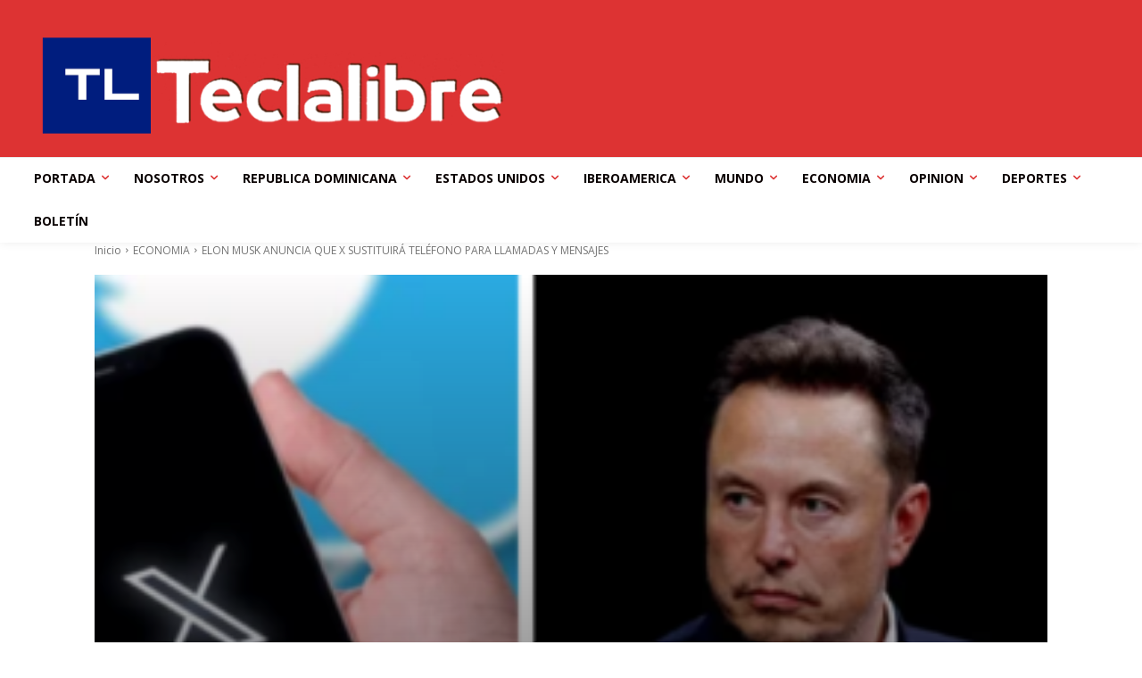

--- FILE ---
content_type: text/html; charset=UTF-8
request_url: https://teclalibremultimedios.com/elon-musk-anuncia-que-x-sustituira-telefono-para-llamadas-y-mensajes/
body_size: 178888
content:
<!doctype html >
<!--[if IE 8]>    <html class="ie8" lang="en"> <![endif]-->
<!--[if IE 9]>    <html class="ie9" lang="en"> <![endif]-->
<!--[if gt IE 8]><!--> <html dir="ltr" lang="es" prefix="og: https://ogp.me/ns#"> <!--<![endif]-->
<head>
    <title>ELON MUSK ANUNCIA QUE X SUSTITUIRÁ TELÉFONO PARA LLAMADAS Y MENSAJES - TeclaLibre Multimedios ECONOMIA ECONOMIA, ESTADOS UNIDOS, IBEROAMERICA, MUNDO, PORTADA, TECLALIBRE MULTIMEDIOS Esta madrugada, Elon Musk usó la red social X (antes Twitter) para contarle al mundo que en unos meses, dejará de tener su número de teléfono y solo usará X para mensajes de texto y llamadas de audio/video. Desde que Elon Musk se embarcó en la aventura Twitter, por la que pagó 44 mil millones de</title>
    <meta charset="UTF-8" />
    <meta name="viewport" content="width=device-width, initial-scale=1.0">
    <link rel="pingback" href="https://teclalibremultimedios.com/xmlrpc.php" />
    
		<!-- All in One SEO 4.8.1.1 - aioseo.com -->
	<meta name="description" content="Esta madrugada, Elon Musk usó la red social X (antes Twitter) para contarle al mundo que en unos meses, dejará de tener su número de teléfono y solo usará X para mensajes de texto y llamadas de audio/video. Desde que Elon Musk se embarcó en la aventura Twitter, por la que pagó 44 mil millones de ECONOMIA ECONOMIA" />
	<meta name="robots" content="max-image-preview:large" />
	<meta name="author" content="Luis Rodriguez Salcedo"/>
	<link rel="canonical" href="https://teclalibremultimedios.com/elon-musk-anuncia-que-x-sustituira-telefono-para-llamadas-y-mensajes/" />
	<meta name="generator" content="All in One SEO (AIOSEO) 4.8.1.1" />
		<meta property="og:locale" content="es_ES" />
		<meta property="og:site_name" content="TeclaLibre Multimedios - La Voz de la Verdad" />
		<meta property="og:type" content="article" />
		<meta property="og:title" content="ELON MUSK ANUNCIA QUE X SUSTITUIRÁ TELÉFONO PARA LLAMADAS Y MENSAJES - TeclaLibre Multimedios ECONOMIA ECONOMIA, ESTADOS UNIDOS, IBEROAMERICA, MUNDO, PORTADA, TECLALIBRE MULTIMEDIOS Esta madrugada, Elon Musk usó la red social X (antes Twitter) para contarle al mundo que en unos meses, dejará de tener su número de teléfono y solo usará X para mensajes de texto y llamadas de audio/video. Desde que Elon Musk se embarcó en la aventura Twitter, por la que pagó 44 mil millones de" />
		<meta property="og:description" content="Esta madrugada, Elon Musk usó la red social X (antes Twitter) para contarle al mundo que en unos meses, dejará de tener su número de teléfono y solo usará X para mensajes de texto y llamadas de audio/video. Desde que Elon Musk se embarcó en la aventura Twitter, por la que pagó 44 mil millones de ECONOMIA ECONOMIA" />
		<meta property="og:url" content="https://teclalibremultimedios.com/elon-musk-anuncia-que-x-sustituira-telefono-para-llamadas-y-mensajes/" />
		<meta property="og:image" content="https://teclalibremultimedios.com/wp-content/uploads/2024/02/X.webp" />
		<meta property="og:image:secure_url" content="https://teclalibremultimedios.com/wp-content/uploads/2024/02/X.webp" />
		<meta property="og:image:width" content="1920" />
		<meta property="og:image:height" content="1080" />
		<meta property="article:published_time" content="2024-02-10T12:36:25+00:00" />
		<meta property="article:modified_time" content="2024-02-10T12:36:25+00:00" />
		<meta property="article:publisher" content="https://www.facebook.com/TeclalibreMarquez" />
		<meta property="article:author" content="https://www.facebook.com/luis.rodriguezsalcedo/" />
		<meta name="twitter:card" content="summary_large_image" />
		<meta name="twitter:site" content="@CarlosM66538322" />
		<meta name="twitter:title" content="ELON MUSK ANUNCIA QUE X SUSTITUIRÁ TELÉFONO PARA LLAMADAS Y MENSAJES - TeclaLibre Multimedios ECONOMIA ECONOMIA, ESTADOS UNIDOS, IBEROAMERICA, MUNDO, PORTADA, TECLALIBRE MULTIMEDIOS Esta madrugada, Elon Musk usó la red social X (antes Twitter) para contarle al mundo que en unos meses, dejará de tener su número de teléfono y solo usará X para mensajes de texto y llamadas de audio/video. Desde que Elon Musk se embarcó en la aventura Twitter, por la que pagó 44 mil millones de" />
		<meta name="twitter:description" content="Esta madrugada, Elon Musk usó la red social X (antes Twitter) para contarle al mundo que en unos meses, dejará de tener su número de teléfono y solo usará X para mensajes de texto y llamadas de audio/video. Desde que Elon Musk se embarcó en la aventura Twitter, por la que pagó 44 mil millones de ECONOMIA ECONOMIA" />
		<meta name="twitter:creator" content="@luisrodsa" />
		<meta name="twitter:image" content="https://teclalibremultimedios.com/wp-content/uploads/2024/02/X.webp" />
		<script type="application/ld+json" class="aioseo-schema">
			{"@context":"https:\/\/schema.org","@graph":[{"@type":"BlogPosting","@id":"https:\/\/teclalibremultimedios.com\/elon-musk-anuncia-que-x-sustituira-telefono-para-llamadas-y-mensajes\/#blogposting","name":"ELON MUSK ANUNCIA QUE X SUSTITUIR\u00c1 TEL\u00c9FONO PARA LLAMADAS Y MENSAJES - TeclaLibre Multimedios ECONOMIA ECONOMIA, ESTADOS UNIDOS, IBEROAMERICA, MUNDO, PORTADA, TECLALIBRE MULTIMEDIOS Esta madrugada, Elon Musk us\u00f3 la red social X (antes Twitter) para contarle al mundo que en unos meses, dejar\u00e1 de tener su n\u00famero de tel\u00e9fono y solo usar\u00e1 X para mensajes de texto y llamadas de audio\/video. Desde que Elon Musk se embarc\u00f3 en la aventura Twitter, por la que pag\u00f3 44 mil millones de","headline":"ELON MUSK ANUNCIA QUE X SUSTITUIR\u00c1 TEL\u00c9FONO PARA LLAMADAS Y MENSAJES","author":{"@id":"https:\/\/teclalibremultimedios.com\/author\/luis-rodriguez-salcedo\/#author"},"publisher":{"@id":"https:\/\/teclalibremultimedios.com\/#organization"},"image":{"@type":"ImageObject","url":"https:\/\/teclalibremultimedios.com\/wp-content\/uploads\/2024\/02\/X.webp","width":1920,"height":1080},"datePublished":"2024-02-10T12:36:25+00:00","dateModified":"2024-02-10T12:36:25+00:00","inLanguage":"es-ES","mainEntityOfPage":{"@id":"https:\/\/teclalibremultimedios.com\/elon-musk-anuncia-que-x-sustituira-telefono-para-llamadas-y-mensajes\/#webpage"},"isPartOf":{"@id":"https:\/\/teclalibremultimedios.com\/elon-musk-anuncia-que-x-sustituira-telefono-para-llamadas-y-mensajes\/#webpage"},"articleSection":"ECONOMIA, ESTADOS UNIDOS, IBEROAMERICA, MUNDO, PORTADA, TECLALIBRE MULTIMEDIOS, ELON MUSK, LLAMADAS, teclalibre, TELEFONO, X"},{"@type":"BreadcrumbList","@id":"https:\/\/teclalibremultimedios.com\/elon-musk-anuncia-que-x-sustituira-telefono-para-llamadas-y-mensajes\/#breadcrumblist","itemListElement":[{"@type":"ListItem","@id":"https:\/\/teclalibremultimedios.com\/#listItem","position":1,"name":"Hogar","item":"https:\/\/teclalibremultimedios.com\/","nextItem":{"@type":"ListItem","@id":"https:\/\/teclalibremultimedios.com\/elon-musk-anuncia-que-x-sustituira-telefono-para-llamadas-y-mensajes\/#listItem","name":"ELON MUSK ANUNCIA QUE X SUSTITUIR\u00c1 TEL\u00c9FONO PARA LLAMADAS Y MENSAJES"}},{"@type":"ListItem","@id":"https:\/\/teclalibremultimedios.com\/elon-musk-anuncia-que-x-sustituira-telefono-para-llamadas-y-mensajes\/#listItem","position":2,"name":"ELON MUSK ANUNCIA QUE X SUSTITUIR\u00c1 TEL\u00c9FONO PARA LLAMADAS Y MENSAJES","previousItem":{"@type":"ListItem","@id":"https:\/\/teclalibremultimedios.com\/#listItem","name":"Hogar"}}]},{"@type":"Organization","@id":"https:\/\/teclalibremultimedios.com\/#organization","name":"TeclaLibre Multimedios","description":"La Voz de la Verdad","url":"https:\/\/teclalibremultimedios.com\/","telephone":"+14078090438","logo":{"@type":"ImageObject","url":"https:\/\/teclalibremultimedios.com\/wp-content\/uploads\/2023\/10\/TECLALIBRE2.png","@id":"https:\/\/teclalibremultimedios.com\/elon-musk-anuncia-que-x-sustituira-telefono-para-llamadas-y-mensajes\/#organizationLogo","width":600,"height":200},"image":{"@id":"https:\/\/teclalibremultimedios.com\/elon-musk-anuncia-que-x-sustituira-telefono-para-llamadas-y-mensajes\/#organizationLogo"},"sameAs":["https:\/\/www.facebook.com\/TeclalibreMarquez","https:\/\/twitter.com\/CarlosM66538322\/","https:\/\/www.instagram.com\/carlosmarquezcabrera\/","https:\/\/youtube.com\/LibreTvBohemiaDominicana"]},{"@type":"Person","@id":"https:\/\/teclalibremultimedios.com\/author\/luis-rodriguez-salcedo\/#author","url":"https:\/\/teclalibremultimedios.com\/author\/luis-rodriguez-salcedo\/","name":"Luis Rodriguez Salcedo","image":{"@type":"ImageObject","@id":"https:\/\/teclalibremultimedios.com\/elon-musk-anuncia-que-x-sustituira-telefono-para-llamadas-y-mensajes\/#authorImage","url":"https:\/\/secure.gravatar.com\/avatar\/9b26a07a444d52cf267b84a38fde420426c4b95a2219c7c08e7930059695e42d?s=96&d=mm&r=g","width":96,"height":96,"caption":"Luis Rodriguez Salcedo"},"sameAs":["https:\/\/www.facebook.com\/luis.rodriguezsalcedo\/","https:\/\/twitter.com\/luisrodsa","https:\/\/www.instagram.com\/luisrodriguezsalcedo\/"]},{"@type":"WebPage","@id":"https:\/\/teclalibremultimedios.com\/elon-musk-anuncia-que-x-sustituira-telefono-para-llamadas-y-mensajes\/#webpage","url":"https:\/\/teclalibremultimedios.com\/elon-musk-anuncia-que-x-sustituira-telefono-para-llamadas-y-mensajes\/","name":"ELON MUSK ANUNCIA QUE X SUSTITUIR\u00c1 TEL\u00c9FONO PARA LLAMADAS Y MENSAJES - TeclaLibre Multimedios ECONOMIA ECONOMIA, ESTADOS UNIDOS, IBEROAMERICA, MUNDO, PORTADA, TECLALIBRE MULTIMEDIOS Esta madrugada, Elon Musk us\u00f3 la red social X (antes Twitter) para contarle al mundo que en unos meses, dejar\u00e1 de tener su n\u00famero de tel\u00e9fono y solo usar\u00e1 X para mensajes de texto y llamadas de audio\/video. Desde que Elon Musk se embarc\u00f3 en la aventura Twitter, por la que pag\u00f3 44 mil millones de","description":"Esta madrugada, Elon Musk us\u00f3 la red social X (antes Twitter) para contarle al mundo que en unos meses, dejar\u00e1 de tener su n\u00famero de tel\u00e9fono y solo usar\u00e1 X para mensajes de texto y llamadas de audio\/video. Desde que Elon Musk se embarc\u00f3 en la aventura Twitter, por la que pag\u00f3 44 mil millones de ECONOMIA ECONOMIA","inLanguage":"es-ES","isPartOf":{"@id":"https:\/\/teclalibremultimedios.com\/#website"},"breadcrumb":{"@id":"https:\/\/teclalibremultimedios.com\/elon-musk-anuncia-que-x-sustituira-telefono-para-llamadas-y-mensajes\/#breadcrumblist"},"author":{"@id":"https:\/\/teclalibremultimedios.com\/author\/luis-rodriguez-salcedo\/#author"},"creator":{"@id":"https:\/\/teclalibremultimedios.com\/author\/luis-rodriguez-salcedo\/#author"},"image":{"@type":"ImageObject","url":"https:\/\/teclalibremultimedios.com\/wp-content\/uploads\/2024\/02\/X.webp","@id":"https:\/\/teclalibremultimedios.com\/elon-musk-anuncia-que-x-sustituira-telefono-para-llamadas-y-mensajes\/#mainImage","width":1920,"height":1080},"primaryImageOfPage":{"@id":"https:\/\/teclalibremultimedios.com\/elon-musk-anuncia-que-x-sustituira-telefono-para-llamadas-y-mensajes\/#mainImage"},"datePublished":"2024-02-10T12:36:25+00:00","dateModified":"2024-02-10T12:36:25+00:00"},{"@type":"WebSite","@id":"https:\/\/teclalibremultimedios.com\/#website","url":"https:\/\/teclalibremultimedios.com\/","name":"WWW.TECLALIBREMULTIMEDIOS.COM","alternateName":"teclaLibre","description":"La Voz de la Verdad","inLanguage":"es-ES","publisher":{"@id":"https:\/\/teclalibremultimedios.com\/#organization"}}]}
		</script>
		<!-- All in One SEO -->

<link rel="icon" type="image/png" href="http://teclalibremultimedios.com/wp-content/uploads/2022/11/LOGO2-1-300x100.png"><link rel='dns-prefetch' href='//fonts.googleapis.com' />
<link rel="alternate" type="application/rss+xml" title="TeclaLibre Multimedios &raquo; Feed" href="https://teclalibremultimedios.com/feed/" />
<link rel="alternate" type="application/rss+xml" title="TeclaLibre Multimedios &raquo; Feed de los comentarios" href="https://teclalibremultimedios.com/comments/feed/" />
<link rel="alternate" type="application/rss+xml" title="TeclaLibre Multimedios &raquo; Comentario ELON MUSK ANUNCIA QUE X SUSTITUIRÁ TELÉFONO PARA LLAMADAS Y MENSAJES del feed" href="https://teclalibremultimedios.com/elon-musk-anuncia-que-x-sustituira-telefono-para-llamadas-y-mensajes/feed/" />
<link rel="alternate" title="oEmbed (JSON)" type="application/json+oembed" href="https://teclalibremultimedios.com/wp-json/oembed/1.0/embed?url=https%3A%2F%2Fteclalibremultimedios.com%2Felon-musk-anuncia-que-x-sustituira-telefono-para-llamadas-y-mensajes%2F" />
<link rel="alternate" title="oEmbed (XML)" type="text/xml+oembed" href="https://teclalibremultimedios.com/wp-json/oembed/1.0/embed?url=https%3A%2F%2Fteclalibremultimedios.com%2Felon-musk-anuncia-que-x-sustituira-telefono-para-llamadas-y-mensajes%2F&#038;format=xml" />
<style id='wp-img-auto-sizes-contain-inline-css' type='text/css'>
img:is([sizes=auto i],[sizes^="auto," i]){contain-intrinsic-size:3000px 1500px}
/*# sourceURL=wp-img-auto-sizes-contain-inline-css */
</style>
<style id='wp-emoji-styles-inline-css' type='text/css'>

	img.wp-smiley, img.emoji {
		display: inline !important;
		border: none !important;
		box-shadow: none !important;
		height: 1em !important;
		width: 1em !important;
		margin: 0 0.07em !important;
		vertical-align: -0.1em !important;
		background: none !important;
		padding: 0 !important;
	}
/*# sourceURL=wp-emoji-styles-inline-css */
</style>
<style id='wp-block-library-inline-css' type='text/css'>
:root{--wp-block-synced-color:#7a00df;--wp-block-synced-color--rgb:122,0,223;--wp-bound-block-color:var(--wp-block-synced-color);--wp-editor-canvas-background:#ddd;--wp-admin-theme-color:#007cba;--wp-admin-theme-color--rgb:0,124,186;--wp-admin-theme-color-darker-10:#006ba1;--wp-admin-theme-color-darker-10--rgb:0,107,160.5;--wp-admin-theme-color-darker-20:#005a87;--wp-admin-theme-color-darker-20--rgb:0,90,135;--wp-admin-border-width-focus:2px}@media (min-resolution:192dpi){:root{--wp-admin-border-width-focus:1.5px}}.wp-element-button{cursor:pointer}:root .has-very-light-gray-background-color{background-color:#eee}:root .has-very-dark-gray-background-color{background-color:#313131}:root .has-very-light-gray-color{color:#eee}:root .has-very-dark-gray-color{color:#313131}:root .has-vivid-green-cyan-to-vivid-cyan-blue-gradient-background{background:linear-gradient(135deg,#00d084,#0693e3)}:root .has-purple-crush-gradient-background{background:linear-gradient(135deg,#34e2e4,#4721fb 50%,#ab1dfe)}:root .has-hazy-dawn-gradient-background{background:linear-gradient(135deg,#faaca8,#dad0ec)}:root .has-subdued-olive-gradient-background{background:linear-gradient(135deg,#fafae1,#67a671)}:root .has-atomic-cream-gradient-background{background:linear-gradient(135deg,#fdd79a,#004a59)}:root .has-nightshade-gradient-background{background:linear-gradient(135deg,#330968,#31cdcf)}:root .has-midnight-gradient-background{background:linear-gradient(135deg,#020381,#2874fc)}:root{--wp--preset--font-size--normal:16px;--wp--preset--font-size--huge:42px}.has-regular-font-size{font-size:1em}.has-larger-font-size{font-size:2.625em}.has-normal-font-size{font-size:var(--wp--preset--font-size--normal)}.has-huge-font-size{font-size:var(--wp--preset--font-size--huge)}.has-text-align-center{text-align:center}.has-text-align-left{text-align:left}.has-text-align-right{text-align:right}.has-fit-text{white-space:nowrap!important}#end-resizable-editor-section{display:none}.aligncenter{clear:both}.items-justified-left{justify-content:flex-start}.items-justified-center{justify-content:center}.items-justified-right{justify-content:flex-end}.items-justified-space-between{justify-content:space-between}.screen-reader-text{border:0;clip-path:inset(50%);height:1px;margin:-1px;overflow:hidden;padding:0;position:absolute;width:1px;word-wrap:normal!important}.screen-reader-text:focus{background-color:#ddd;clip-path:none;color:#444;display:block;font-size:1em;height:auto;left:5px;line-height:normal;padding:15px 23px 14px;text-decoration:none;top:5px;width:auto;z-index:100000}html :where(.has-border-color){border-style:solid}html :where([style*=border-top-color]){border-top-style:solid}html :where([style*=border-right-color]){border-right-style:solid}html :where([style*=border-bottom-color]){border-bottom-style:solid}html :where([style*=border-left-color]){border-left-style:solid}html :where([style*=border-width]){border-style:solid}html :where([style*=border-top-width]){border-top-style:solid}html :where([style*=border-right-width]){border-right-style:solid}html :where([style*=border-bottom-width]){border-bottom-style:solid}html :where([style*=border-left-width]){border-left-style:solid}html :where(img[class*=wp-image-]){height:auto;max-width:100%}:where(figure){margin:0 0 1em}html :where(.is-position-sticky){--wp-admin--admin-bar--position-offset:var(--wp-admin--admin-bar--height,0px)}@media screen and (max-width:600px){html :where(.is-position-sticky){--wp-admin--admin-bar--position-offset:0px}}

/*# sourceURL=wp-block-library-inline-css */
</style><style id='global-styles-inline-css' type='text/css'>
:root{--wp--preset--aspect-ratio--square: 1;--wp--preset--aspect-ratio--4-3: 4/3;--wp--preset--aspect-ratio--3-4: 3/4;--wp--preset--aspect-ratio--3-2: 3/2;--wp--preset--aspect-ratio--2-3: 2/3;--wp--preset--aspect-ratio--16-9: 16/9;--wp--preset--aspect-ratio--9-16: 9/16;--wp--preset--color--black: #000000;--wp--preset--color--cyan-bluish-gray: #abb8c3;--wp--preset--color--white: #ffffff;--wp--preset--color--pale-pink: #f78da7;--wp--preset--color--vivid-red: #cf2e2e;--wp--preset--color--luminous-vivid-orange: #ff6900;--wp--preset--color--luminous-vivid-amber: #fcb900;--wp--preset--color--light-green-cyan: #7bdcb5;--wp--preset--color--vivid-green-cyan: #00d084;--wp--preset--color--pale-cyan-blue: #8ed1fc;--wp--preset--color--vivid-cyan-blue: #0693e3;--wp--preset--color--vivid-purple: #9b51e0;--wp--preset--gradient--vivid-cyan-blue-to-vivid-purple: linear-gradient(135deg,rgb(6,147,227) 0%,rgb(155,81,224) 100%);--wp--preset--gradient--light-green-cyan-to-vivid-green-cyan: linear-gradient(135deg,rgb(122,220,180) 0%,rgb(0,208,130) 100%);--wp--preset--gradient--luminous-vivid-amber-to-luminous-vivid-orange: linear-gradient(135deg,rgb(252,185,0) 0%,rgb(255,105,0) 100%);--wp--preset--gradient--luminous-vivid-orange-to-vivid-red: linear-gradient(135deg,rgb(255,105,0) 0%,rgb(207,46,46) 100%);--wp--preset--gradient--very-light-gray-to-cyan-bluish-gray: linear-gradient(135deg,rgb(238,238,238) 0%,rgb(169,184,195) 100%);--wp--preset--gradient--cool-to-warm-spectrum: linear-gradient(135deg,rgb(74,234,220) 0%,rgb(151,120,209) 20%,rgb(207,42,186) 40%,rgb(238,44,130) 60%,rgb(251,105,98) 80%,rgb(254,248,76) 100%);--wp--preset--gradient--blush-light-purple: linear-gradient(135deg,rgb(255,206,236) 0%,rgb(152,150,240) 100%);--wp--preset--gradient--blush-bordeaux: linear-gradient(135deg,rgb(254,205,165) 0%,rgb(254,45,45) 50%,rgb(107,0,62) 100%);--wp--preset--gradient--luminous-dusk: linear-gradient(135deg,rgb(255,203,112) 0%,rgb(199,81,192) 50%,rgb(65,88,208) 100%);--wp--preset--gradient--pale-ocean: linear-gradient(135deg,rgb(255,245,203) 0%,rgb(182,227,212) 50%,rgb(51,167,181) 100%);--wp--preset--gradient--electric-grass: linear-gradient(135deg,rgb(202,248,128) 0%,rgb(113,206,126) 100%);--wp--preset--gradient--midnight: linear-gradient(135deg,rgb(2,3,129) 0%,rgb(40,116,252) 100%);--wp--preset--font-size--small: 11px;--wp--preset--font-size--medium: 20px;--wp--preset--font-size--large: 32px;--wp--preset--font-size--x-large: 42px;--wp--preset--font-size--regular: 15px;--wp--preset--font-size--larger: 50px;--wp--preset--spacing--20: 0.44rem;--wp--preset--spacing--30: 0.67rem;--wp--preset--spacing--40: 1rem;--wp--preset--spacing--50: 1.5rem;--wp--preset--spacing--60: 2.25rem;--wp--preset--spacing--70: 3.38rem;--wp--preset--spacing--80: 5.06rem;--wp--preset--shadow--natural: 6px 6px 9px rgba(0, 0, 0, 0.2);--wp--preset--shadow--deep: 12px 12px 50px rgba(0, 0, 0, 0.4);--wp--preset--shadow--sharp: 6px 6px 0px rgba(0, 0, 0, 0.2);--wp--preset--shadow--outlined: 6px 6px 0px -3px rgb(255, 255, 255), 6px 6px rgb(0, 0, 0);--wp--preset--shadow--crisp: 6px 6px 0px rgb(0, 0, 0);}:where(.is-layout-flex){gap: 0.5em;}:where(.is-layout-grid){gap: 0.5em;}body .is-layout-flex{display: flex;}.is-layout-flex{flex-wrap: wrap;align-items: center;}.is-layout-flex > :is(*, div){margin: 0;}body .is-layout-grid{display: grid;}.is-layout-grid > :is(*, div){margin: 0;}:where(.wp-block-columns.is-layout-flex){gap: 2em;}:where(.wp-block-columns.is-layout-grid){gap: 2em;}:where(.wp-block-post-template.is-layout-flex){gap: 1.25em;}:where(.wp-block-post-template.is-layout-grid){gap: 1.25em;}.has-black-color{color: var(--wp--preset--color--black) !important;}.has-cyan-bluish-gray-color{color: var(--wp--preset--color--cyan-bluish-gray) !important;}.has-white-color{color: var(--wp--preset--color--white) !important;}.has-pale-pink-color{color: var(--wp--preset--color--pale-pink) !important;}.has-vivid-red-color{color: var(--wp--preset--color--vivid-red) !important;}.has-luminous-vivid-orange-color{color: var(--wp--preset--color--luminous-vivid-orange) !important;}.has-luminous-vivid-amber-color{color: var(--wp--preset--color--luminous-vivid-amber) !important;}.has-light-green-cyan-color{color: var(--wp--preset--color--light-green-cyan) !important;}.has-vivid-green-cyan-color{color: var(--wp--preset--color--vivid-green-cyan) !important;}.has-pale-cyan-blue-color{color: var(--wp--preset--color--pale-cyan-blue) !important;}.has-vivid-cyan-blue-color{color: var(--wp--preset--color--vivid-cyan-blue) !important;}.has-vivid-purple-color{color: var(--wp--preset--color--vivid-purple) !important;}.has-black-background-color{background-color: var(--wp--preset--color--black) !important;}.has-cyan-bluish-gray-background-color{background-color: var(--wp--preset--color--cyan-bluish-gray) !important;}.has-white-background-color{background-color: var(--wp--preset--color--white) !important;}.has-pale-pink-background-color{background-color: var(--wp--preset--color--pale-pink) !important;}.has-vivid-red-background-color{background-color: var(--wp--preset--color--vivid-red) !important;}.has-luminous-vivid-orange-background-color{background-color: var(--wp--preset--color--luminous-vivid-orange) !important;}.has-luminous-vivid-amber-background-color{background-color: var(--wp--preset--color--luminous-vivid-amber) !important;}.has-light-green-cyan-background-color{background-color: var(--wp--preset--color--light-green-cyan) !important;}.has-vivid-green-cyan-background-color{background-color: var(--wp--preset--color--vivid-green-cyan) !important;}.has-pale-cyan-blue-background-color{background-color: var(--wp--preset--color--pale-cyan-blue) !important;}.has-vivid-cyan-blue-background-color{background-color: var(--wp--preset--color--vivid-cyan-blue) !important;}.has-vivid-purple-background-color{background-color: var(--wp--preset--color--vivid-purple) !important;}.has-black-border-color{border-color: var(--wp--preset--color--black) !important;}.has-cyan-bluish-gray-border-color{border-color: var(--wp--preset--color--cyan-bluish-gray) !important;}.has-white-border-color{border-color: var(--wp--preset--color--white) !important;}.has-pale-pink-border-color{border-color: var(--wp--preset--color--pale-pink) !important;}.has-vivid-red-border-color{border-color: var(--wp--preset--color--vivid-red) !important;}.has-luminous-vivid-orange-border-color{border-color: var(--wp--preset--color--luminous-vivid-orange) !important;}.has-luminous-vivid-amber-border-color{border-color: var(--wp--preset--color--luminous-vivid-amber) !important;}.has-light-green-cyan-border-color{border-color: var(--wp--preset--color--light-green-cyan) !important;}.has-vivid-green-cyan-border-color{border-color: var(--wp--preset--color--vivid-green-cyan) !important;}.has-pale-cyan-blue-border-color{border-color: var(--wp--preset--color--pale-cyan-blue) !important;}.has-vivid-cyan-blue-border-color{border-color: var(--wp--preset--color--vivid-cyan-blue) !important;}.has-vivid-purple-border-color{border-color: var(--wp--preset--color--vivid-purple) !important;}.has-vivid-cyan-blue-to-vivid-purple-gradient-background{background: var(--wp--preset--gradient--vivid-cyan-blue-to-vivid-purple) !important;}.has-light-green-cyan-to-vivid-green-cyan-gradient-background{background: var(--wp--preset--gradient--light-green-cyan-to-vivid-green-cyan) !important;}.has-luminous-vivid-amber-to-luminous-vivid-orange-gradient-background{background: var(--wp--preset--gradient--luminous-vivid-amber-to-luminous-vivid-orange) !important;}.has-luminous-vivid-orange-to-vivid-red-gradient-background{background: var(--wp--preset--gradient--luminous-vivid-orange-to-vivid-red) !important;}.has-very-light-gray-to-cyan-bluish-gray-gradient-background{background: var(--wp--preset--gradient--very-light-gray-to-cyan-bluish-gray) !important;}.has-cool-to-warm-spectrum-gradient-background{background: var(--wp--preset--gradient--cool-to-warm-spectrum) !important;}.has-blush-light-purple-gradient-background{background: var(--wp--preset--gradient--blush-light-purple) !important;}.has-blush-bordeaux-gradient-background{background: var(--wp--preset--gradient--blush-bordeaux) !important;}.has-luminous-dusk-gradient-background{background: var(--wp--preset--gradient--luminous-dusk) !important;}.has-pale-ocean-gradient-background{background: var(--wp--preset--gradient--pale-ocean) !important;}.has-electric-grass-gradient-background{background: var(--wp--preset--gradient--electric-grass) !important;}.has-midnight-gradient-background{background: var(--wp--preset--gradient--midnight) !important;}.has-small-font-size{font-size: var(--wp--preset--font-size--small) !important;}.has-medium-font-size{font-size: var(--wp--preset--font-size--medium) !important;}.has-large-font-size{font-size: var(--wp--preset--font-size--large) !important;}.has-x-large-font-size{font-size: var(--wp--preset--font-size--x-large) !important;}
/*# sourceURL=global-styles-inline-css */
</style>

<style id='classic-theme-styles-inline-css' type='text/css'>
/*! This file is auto-generated */
.wp-block-button__link{color:#fff;background-color:#32373c;border-radius:9999px;box-shadow:none;text-decoration:none;padding:calc(.667em + 2px) calc(1.333em + 2px);font-size:1.125em}.wp-block-file__button{background:#32373c;color:#fff;text-decoration:none}
/*# sourceURL=/wp-includes/css/classic-themes.min.css */
</style>
<link rel='stylesheet' id='email-subscribers-css' href='https://teclalibremultimedios.com/wp-content/plugins/email-subscribers/lite/public/css/email-subscribers-public.css?ver=5.8.12' type='text/css' media='all' />
<link rel='stylesheet' id='widgetopts-styles-css' href='https://teclalibremultimedios.com/wp-content/plugins/widget-options/assets/css/widget-options.css?ver=4.1.1' type='text/css' media='all' />
<link rel='stylesheet' id='wp_automatic_gallery_style-css' href='https://teclalibremultimedios.com/wp-content/plugins/wp-automatic/css/wp-automatic.css?ver=1.0.0' type='text/css' media='all' />
<link rel='stylesheet' id='td-plugin-multi-purpose-css' href='https://teclalibremultimedios.com/wp-content/plugins/td-composer/td-multi-purpose/style.css?ver=492e3cf54bd42df3b24a3de8e2307caf' type='text/css' media='all' />
<link crossorigin="anonymous" rel='stylesheet' id='google-fonts-style-css' href='https://fonts.googleapis.com/css?family=Montserrat%3A400%7COpen+Sans%3A400%2C600%2C700%7CRoboto%3A400%2C600%2C700%7COpen+Sans%3A400%7CMerriweather+Sans%3A400%7CRoboto+Condensed%3A400%2C700&#038;display=swap&#038;ver=12.7' type='text/css' media='all' />
<link rel='stylesheet' id='td-theme-css' href='https://teclalibremultimedios.com/wp-content/themes/Newspaper/style.css?ver=12.7' type='text/css' media='all' />
<style id='td-theme-inline-css' type='text/css'>@media (max-width:767px){.td-header-desktop-wrap{display:none}}@media (min-width:767px){.td-header-mobile-wrap{display:none}}</style>
<link rel='stylesheet' id='td-legacy-framework-front-style-css' href='https://teclalibremultimedios.com/wp-content/plugins/td-composer/legacy/Newspaper/assets/css/td_legacy_main.css?ver=492e3cf54bd42df3b24a3de8e2307caf' type='text/css' media='all' />
<link rel='stylesheet' id='td-standard-pack-framework-front-style-css' href='https://teclalibremultimedios.com/wp-content/plugins/td-standard-pack/Newspaper/assets/css/td_standard_pack_main.css?ver=8ae1459a1d876d507918f73cef68310e' type='text/css' media='all' />
<link rel='stylesheet' id='tdb_style_cloud_templates_front-css' href='https://teclalibremultimedios.com/wp-content/plugins/td-cloud-library/assets/css/tdb_main.css?ver=d578089f160957352b9b4ca6d880fd8f' type='text/css' media='all' />
<!--n2css--><!--n2js--><script type="text/javascript" src="https://teclalibremultimedios.com/wp-includes/js/jquery/jquery.min.js?ver=3.7.1" id="jquery-core-js"></script>
<script type="text/javascript" src="https://teclalibremultimedios.com/wp-includes/js/jquery/jquery-migrate.min.js?ver=3.4.1" id="jquery-migrate-js"></script>
<script type="text/javascript" src="https://teclalibremultimedios.com/wp-content/plugins/wp-automatic/js/main-front.js?ver=6.9" id="wp_automatic_gallery-js"></script>
<link rel="https://api.w.org/" href="https://teclalibremultimedios.com/wp-json/" /><link rel="alternate" title="JSON" type="application/json" href="https://teclalibremultimedios.com/wp-json/wp/v2/posts/21572" /><link rel="EditURI" type="application/rsd+xml" title="RSD" href="https://teclalibremultimedios.com/xmlrpc.php?rsd" />
<meta name="generator" content="WordPress 6.9" />
<link rel='shortlink' href='https://teclalibremultimedios.com/?p=21572' />
    <script>
        window.tdb_global_vars = {"wpRestUrl":"https:\/\/teclalibremultimedios.com\/wp-json\/","permalinkStructure":"\/%postname%\/"};
        window.tdb_p_autoload_vars = {"isAjax":false,"isAdminBarShowing":false,"autoloadStatus":"off","origPostEditUrl":null};
    </script>
    
    <style id="tdb-global-colors">:root{--mm-custom-color-4:#e53063;--mm-custom-color-5:#f7f9f9;--mm-custom-color-1:#0E223B;--mm-custom-color-2:#d62264;--mm-custom-color-3:#808893}</style>

    
	<!-- No hay ninguna versión amphtml disponible para esta URL. -->
<!-- JS generated by theme -->

<script type="text/javascript" id="td-generated-header-js">
    
    

	    var tdBlocksArray = []; //here we store all the items for the current page

	    // td_block class - each ajax block uses a object of this class for requests
	    function tdBlock() {
		    this.id = '';
		    this.block_type = 1; //block type id (1-234 etc)
		    this.atts = '';
		    this.td_column_number = '';
		    this.td_current_page = 1; //
		    this.post_count = 0; //from wp
		    this.found_posts = 0; //from wp
		    this.max_num_pages = 0; //from wp
		    this.td_filter_value = ''; //current live filter value
		    this.is_ajax_running = false;
		    this.td_user_action = ''; // load more or infinite loader (used by the animation)
		    this.header_color = '';
		    this.ajax_pagination_infinite_stop = ''; //show load more at page x
	    }

        // td_js_generator - mini detector
        ( function () {
            var htmlTag = document.getElementsByTagName("html")[0];

	        if ( navigator.userAgent.indexOf("MSIE 10.0") > -1 ) {
                htmlTag.className += ' ie10';
            }

            if ( !!navigator.userAgent.match(/Trident.*rv\:11\./) ) {
                htmlTag.className += ' ie11';
            }

	        if ( navigator.userAgent.indexOf("Edge") > -1 ) {
                htmlTag.className += ' ieEdge';
            }

            if ( /(iPad|iPhone|iPod)/g.test(navigator.userAgent) ) {
                htmlTag.className += ' td-md-is-ios';
            }

            var user_agent = navigator.userAgent.toLowerCase();
            if ( user_agent.indexOf("android") > -1 ) {
                htmlTag.className += ' td-md-is-android';
            }

            if ( -1 !== navigator.userAgent.indexOf('Mac OS X')  ) {
                htmlTag.className += ' td-md-is-os-x';
            }

            if ( /chrom(e|ium)/.test(navigator.userAgent.toLowerCase()) ) {
               htmlTag.className += ' td-md-is-chrome';
            }

            if ( -1 !== navigator.userAgent.indexOf('Firefox') ) {
                htmlTag.className += ' td-md-is-firefox';
            }

            if ( -1 !== navigator.userAgent.indexOf('Safari') && -1 === navigator.userAgent.indexOf('Chrome') ) {
                htmlTag.className += ' td-md-is-safari';
            }

            if( -1 !== navigator.userAgent.indexOf('IEMobile') ){
                htmlTag.className += ' td-md-is-iemobile';
            }

        })();

        var tdLocalCache = {};

        ( function () {
            "use strict";

            tdLocalCache = {
                data: {},
                remove: function (resource_id) {
                    delete tdLocalCache.data[resource_id];
                },
                exist: function (resource_id) {
                    return tdLocalCache.data.hasOwnProperty(resource_id) && tdLocalCache.data[resource_id] !== null;
                },
                get: function (resource_id) {
                    return tdLocalCache.data[resource_id];
                },
                set: function (resource_id, cachedData) {
                    tdLocalCache.remove(resource_id);
                    tdLocalCache.data[resource_id] = cachedData;
                }
            };
        })();

    
    
var td_viewport_interval_list=[{"limitBottom":767,"sidebarWidth":228},{"limitBottom":1018,"sidebarWidth":300},{"limitBottom":1140,"sidebarWidth":324}];
var td_animation_stack_effect="type0";
var tds_animation_stack=true;
var td_animation_stack_specific_selectors=".entry-thumb, img, .td-lazy-img";
var td_animation_stack_general_selectors=".td-animation-stack img, .td-animation-stack .entry-thumb, .post img, .td-animation-stack .td-lazy-img";
var tds_general_modal_image="yes";
var tds_video_playing_one="enabled";
var tdc_is_installed="yes";
var tdc_domain_active=false;
var td_ajax_url="https:\/\/teclalibremultimedios.com\/wp-admin\/admin-ajax.php?td_theme_name=Newspaper&v=12.7";
var td_get_template_directory_uri="https:\/\/teclalibremultimedios.com\/wp-content\/plugins\/td-composer\/legacy\/common";
var tds_snap_menu="";
var tds_logo_on_sticky="";
var tds_header_style="";
var td_please_wait="Por favor espera...";
var td_email_user_pass_incorrect="Usuario o contrase\u00f1a incorrecta!";
var td_email_user_incorrect="Correo electr\u00f3nico o nombre de usuario incorrecto!";
var td_email_incorrect="Email incorrecto!";
var td_user_incorrect="Username incorrect!";
var td_email_user_empty="Email or username empty!";
var td_pass_empty="Pass empty!";
var td_pass_pattern_incorrect="Invalid Pass Pattern!";
var td_retype_pass_incorrect="Retyped Pass incorrect!";
var tds_more_articles_on_post_enable="";
var tds_more_articles_on_post_time_to_wait="";
var tds_more_articles_on_post_pages_distance_from_top=0;
var tds_captcha="";
var tds_theme_color_site_wide="#ea2e2e";
var tds_smart_sidebar="";
var tdThemeName="Newspaper";
var tdThemeNameWl="Newspaper";
var td_magnific_popup_translation_tPrev="Anterior (tecla de flecha izquierda)";
var td_magnific_popup_translation_tNext="Siguiente (tecla de flecha derecha)";
var td_magnific_popup_translation_tCounter="%curr% de %total%";
var td_magnific_popup_translation_ajax_tError="El contenido de %url% no pudo cargarse.";
var td_magnific_popup_translation_image_tError="La imagen #%curr% no pudo cargarse.";
var tdBlockNonce="7b551272cb";
var tdMobileMenu="enabled";
var tdMobileSearch="enabled";
var tdDateNamesI18n={"month_names":["enero","febrero","marzo","abril","mayo","junio","julio","agosto","septiembre","octubre","noviembre","diciembre"],"month_names_short":["Ene","Feb","Mar","Abr","May","Jun","Jul","Ago","Sep","Oct","Nov","Dic"],"day_names":["domingo","lunes","martes","mi\u00e9rcoles","jueves","viernes","s\u00e1bado"],"day_names_short":["Dom","Lun","Mar","Mi\u00e9","Jue","Vie","S\u00e1b"]};
var tdb_modal_confirm="Ahorrar";
var tdb_modal_cancel="Cancelar";
var tdb_modal_confirm_alt="S\u00ed";
var tdb_modal_cancel_alt="No";
var td_deploy_mode="deploy";
var td_ad_background_click_link="";
var td_ad_background_click_target="";
</script>


<!-- Header style compiled by theme -->

<style>.td-menu-background,.td-search-background{background-image:url('http://teclalibremultimedios.com/wp-content/uploads/2022/11/mobile_menu_bg.jpg')}#td-mobile-nav,#td-mobile-nav .wpb_button,.td-search-wrap-mob{font-family:Montserrat}.td-page-title,.td-category-title-holder .td-page-title{font-family:Montserrat;font-size:32px;font-weight:bold}.woocommerce{font-family:Montserrat}:root{--td_excl_label:'EXCLUSIVO';--td_theme_color:#ea2e2e;--td_slider_text:rgba(234,46,46,0.7);--td_mobile_gradient_one_mob:rgba(0,0,0,0.8);--td_mobile_gradient_two_mob:rgba(0,0,0,0.7);--td_mobile_text_active_color:#ea2e2e}.td-header-style-12 .td-header-menu-wrap-full,.td-header-style-12 .td-affix,.td-grid-style-1.td-hover-1 .td-big-grid-post:hover .td-post-category,.td-grid-style-5.td-hover-1 .td-big-grid-post:hover .td-post-category,.td_category_template_3 .td-current-sub-category,.td_category_template_8 .td-category-header .td-category a.td-current-sub-category,.td_category_template_4 .td-category-siblings .td-category a:hover,.td_block_big_grid_9.td-grid-style-1 .td-post-category,.td_block_big_grid_9.td-grid-style-5 .td-post-category,.td-grid-style-6.td-hover-1 .td-module-thumb:after,.tdm-menu-active-style5 .td-header-menu-wrap .sf-menu>.current-menu-item>a,.tdm-menu-active-style5 .td-header-menu-wrap .sf-menu>.current-menu-ancestor>a,.tdm-menu-active-style5 .td-header-menu-wrap .sf-menu>.current-category-ancestor>a,.tdm-menu-active-style5 .td-header-menu-wrap .sf-menu>li>a:hover,.tdm-menu-active-style5 .td-header-menu-wrap .sf-menu>.sfHover>a{background-color:#ea2e2e}.td_mega_menu_sub_cats .cur-sub-cat,.td-mega-span h3 a:hover,.td_mod_mega_menu:hover .entry-title a,.header-search-wrap .result-msg a:hover,.td-header-top-menu .td-drop-down-search .td_module_wrap:hover .entry-title a,.td-header-top-menu .td-icon-search:hover,.td-header-wrap .result-msg a:hover,.top-header-menu li a:hover,.top-header-menu .current-menu-item>a,.top-header-menu .current-menu-ancestor>a,.top-header-menu .current-category-ancestor>a,.td-social-icon-wrap>a:hover,.td-header-sp-top-widget .td-social-icon-wrap a:hover,.td_mod_related_posts:hover h3>a,.td-post-template-11 .td-related-title .td-related-left:hover,.td-post-template-11 .td-related-title .td-related-right:hover,.td-post-template-11 .td-related-title .td-cur-simple-item,.td-post-template-11 .td_block_related_posts .td-next-prev-wrap a:hover,.td-category-header .td-pulldown-category-filter-link:hover,.td-category-siblings .td-subcat-dropdown a:hover,.td-category-siblings .td-subcat-dropdown a.td-current-sub-category,.footer-text-wrap .footer-email-wrap a,.footer-social-wrap a:hover,.td_module_17 .td-read-more a:hover,.td_module_18 .td-read-more a:hover,.td_module_19 .td-post-author-name a:hover,.td-pulldown-syle-2 .td-subcat-dropdown:hover .td-subcat-more span,.td-pulldown-syle-2 .td-subcat-dropdown:hover .td-subcat-more i,.td-pulldown-syle-3 .td-subcat-dropdown:hover .td-subcat-more span,.td-pulldown-syle-3 .td-subcat-dropdown:hover .td-subcat-more i,.tdm-menu-active-style3 .tdm-header.td-header-wrap .sf-menu>.current-category-ancestor>a,.tdm-menu-active-style3 .tdm-header.td-header-wrap .sf-menu>.current-menu-ancestor>a,.tdm-menu-active-style3 .tdm-header.td-header-wrap .sf-menu>.current-menu-item>a,.tdm-menu-active-style3 .tdm-header.td-header-wrap .sf-menu>.sfHover>a,.tdm-menu-active-style3 .tdm-header.td-header-wrap .sf-menu>li>a:hover{color:#ea2e2e}.td-mega-menu-page .wpb_content_element ul li a:hover,.td-theme-wrap .td-aj-search-results .td_module_wrap:hover .entry-title a,.td-theme-wrap .header-search-wrap .result-msg a:hover{color:#ea2e2e!important}.td_category_template_8 .td-category-header .td-category a.td-current-sub-category,.td_category_template_4 .td-category-siblings .td-category a:hover,.tdm-menu-active-style4 .tdm-header .sf-menu>.current-menu-item>a,.tdm-menu-active-style4 .tdm-header .sf-menu>.current-menu-ancestor>a,.tdm-menu-active-style4 .tdm-header .sf-menu>.current-category-ancestor>a,.tdm-menu-active-style4 .tdm-header .sf-menu>li>a:hover,.tdm-menu-active-style4 .tdm-header .sf-menu>.sfHover>a{border-color:#ea2e2e}.td-menu-background,.td-search-background{background-image:url('http://teclalibremultimedios.com/wp-content/uploads/2022/11/mobile_menu_bg.jpg')}#td-mobile-nav,#td-mobile-nav .wpb_button,.td-search-wrap-mob{font-family:Montserrat}.td-page-title,.td-category-title-holder .td-page-title{font-family:Montserrat;font-size:32px;font-weight:bold}.woocommerce{font-family:Montserrat}:root{--td_excl_label:'EXCLUSIVO';--td_theme_color:#ea2e2e;--td_slider_text:rgba(234,46,46,0.7);--td_mobile_gradient_one_mob:rgba(0,0,0,0.8);--td_mobile_gradient_two_mob:rgba(0,0,0,0.7);--td_mobile_text_active_color:#ea2e2e}.td-header-style-12 .td-header-menu-wrap-full,.td-header-style-12 .td-affix,.td-grid-style-1.td-hover-1 .td-big-grid-post:hover .td-post-category,.td-grid-style-5.td-hover-1 .td-big-grid-post:hover .td-post-category,.td_category_template_3 .td-current-sub-category,.td_category_template_8 .td-category-header .td-category a.td-current-sub-category,.td_category_template_4 .td-category-siblings .td-category a:hover,.td_block_big_grid_9.td-grid-style-1 .td-post-category,.td_block_big_grid_9.td-grid-style-5 .td-post-category,.td-grid-style-6.td-hover-1 .td-module-thumb:after,.tdm-menu-active-style5 .td-header-menu-wrap .sf-menu>.current-menu-item>a,.tdm-menu-active-style5 .td-header-menu-wrap .sf-menu>.current-menu-ancestor>a,.tdm-menu-active-style5 .td-header-menu-wrap .sf-menu>.current-category-ancestor>a,.tdm-menu-active-style5 .td-header-menu-wrap .sf-menu>li>a:hover,.tdm-menu-active-style5 .td-header-menu-wrap .sf-menu>.sfHover>a{background-color:#ea2e2e}.td_mega_menu_sub_cats .cur-sub-cat,.td-mega-span h3 a:hover,.td_mod_mega_menu:hover .entry-title a,.header-search-wrap .result-msg a:hover,.td-header-top-menu .td-drop-down-search .td_module_wrap:hover .entry-title a,.td-header-top-menu .td-icon-search:hover,.td-header-wrap .result-msg a:hover,.top-header-menu li a:hover,.top-header-menu .current-menu-item>a,.top-header-menu .current-menu-ancestor>a,.top-header-menu .current-category-ancestor>a,.td-social-icon-wrap>a:hover,.td-header-sp-top-widget .td-social-icon-wrap a:hover,.td_mod_related_posts:hover h3>a,.td-post-template-11 .td-related-title .td-related-left:hover,.td-post-template-11 .td-related-title .td-related-right:hover,.td-post-template-11 .td-related-title .td-cur-simple-item,.td-post-template-11 .td_block_related_posts .td-next-prev-wrap a:hover,.td-category-header .td-pulldown-category-filter-link:hover,.td-category-siblings .td-subcat-dropdown a:hover,.td-category-siblings .td-subcat-dropdown a.td-current-sub-category,.footer-text-wrap .footer-email-wrap a,.footer-social-wrap a:hover,.td_module_17 .td-read-more a:hover,.td_module_18 .td-read-more a:hover,.td_module_19 .td-post-author-name a:hover,.td-pulldown-syle-2 .td-subcat-dropdown:hover .td-subcat-more span,.td-pulldown-syle-2 .td-subcat-dropdown:hover .td-subcat-more i,.td-pulldown-syle-3 .td-subcat-dropdown:hover .td-subcat-more span,.td-pulldown-syle-3 .td-subcat-dropdown:hover .td-subcat-more i,.tdm-menu-active-style3 .tdm-header.td-header-wrap .sf-menu>.current-category-ancestor>a,.tdm-menu-active-style3 .tdm-header.td-header-wrap .sf-menu>.current-menu-ancestor>a,.tdm-menu-active-style3 .tdm-header.td-header-wrap .sf-menu>.current-menu-item>a,.tdm-menu-active-style3 .tdm-header.td-header-wrap .sf-menu>.sfHover>a,.tdm-menu-active-style3 .tdm-header.td-header-wrap .sf-menu>li>a:hover{color:#ea2e2e}.td-mega-menu-page .wpb_content_element ul li a:hover,.td-theme-wrap .td-aj-search-results .td_module_wrap:hover .entry-title a,.td-theme-wrap .header-search-wrap .result-msg a:hover{color:#ea2e2e!important}.td_category_template_8 .td-category-header .td-category a.td-current-sub-category,.td_category_template_4 .td-category-siblings .td-category a:hover,.tdm-menu-active-style4 .tdm-header .sf-menu>.current-menu-item>a,.tdm-menu-active-style4 .tdm-header .sf-menu>.current-menu-ancestor>a,.tdm-menu-active-style4 .tdm-header .sf-menu>.current-category-ancestor>a,.tdm-menu-active-style4 .tdm-header .sf-menu>li>a:hover,.tdm-menu-active-style4 .tdm-header .sf-menu>.sfHover>a{border-color:#ea2e2e}</style>

<link rel="icon" href="https://teclalibremultimedios.com/wp-content/uploads/2023/10/cropped-logo-nuevo-teclalibre-32x32.png" sizes="32x32" />
<link rel="icon" href="https://teclalibremultimedios.com/wp-content/uploads/2023/10/cropped-logo-nuevo-teclalibre-192x192.png" sizes="192x192" />
<link rel="apple-touch-icon" href="https://teclalibremultimedios.com/wp-content/uploads/2023/10/cropped-logo-nuevo-teclalibre-180x180.png" />
<meta name="msapplication-TileImage" content="https://teclalibremultimedios.com/wp-content/uploads/2023/10/cropped-logo-nuevo-teclalibre-270x270.png" />

<!-- Button style compiled by theme -->

<style>.tdm-btn-style1{background-color:#ea2e2e}.tdm-btn-style2:before{border-color:#ea2e2e}.tdm-btn-style2{color:#ea2e2e}.tdm-btn-style3{-webkit-box-shadow:0 2px 16px #ea2e2e;-moz-box-shadow:0 2px 16px #ea2e2e;box-shadow:0 2px 16px #ea2e2e}.tdm-btn-style3:hover{-webkit-box-shadow:0 4px 26px #ea2e2e;-moz-box-shadow:0 4px 26px #ea2e2e;box-shadow:0 4px 26px #ea2e2e}</style>

	<style id="tdw-css-placeholder"></style></head>

<body class="wp-singular post-template-default single single-post postid-21572 single-format-standard wp-theme-Newspaper td-standard-pack eio-default elon-musk-anuncia-que-x-sustituira-telefono-para-llamadas-y-mensajes global-block-template-1 tdb_template_130 tdb-template  tdc-header-template  tdc-footer-template td-animation-stack-type0 td-full-layout" itemscope="itemscope" itemtype="https://schema.org/WebPage">

<div class="td-scroll-up" data-style="style1"><i class="td-icon-menu-up"></i></div>
    <div class="td-menu-background" style="visibility:hidden"></div>
<div id="td-mobile-nav" style="visibility:hidden">
    <div class="td-mobile-container">
        <!-- mobile menu top section -->
        <div class="td-menu-socials-wrap">
            <!-- socials -->
            <div class="td-menu-socials">
                
        <span class="td-social-icon-wrap">
            <a target="_blank" rel="noopener" href="https://www.facebook.com/TeclalibreMarquez" title="Facebook">
                <i class="td-icon-font td-icon-facebook"></i>
                <span style="display: none">Facebook</span>
            </a>
        </span>
        <span class="td-social-icon-wrap">
            <a target="_blank" rel="noopener" href="https://www.instagram.com/carlosmarquezcabrera/" title="Instagram">
                <i class="td-icon-font td-icon-instagram"></i>
                <span style="display: none">Instagram</span>
            </a>
        </span>
        <span class="td-social-icon-wrap">
            <a target="_blank" rel="noopener" href="https://twitter.com/CarlosM66538322" title="Twitter">
                <i class="td-icon-font td-icon-twitter"></i>
                <span style="display: none">Twitter</span>
            </a>
        </span>            </div>
            <!-- close button -->
            <div class="td-mobile-close">
                <span><i class="td-icon-close-mobile"></i></span>
            </div>
        </div>

        <!-- login section -->
        
        <!-- menu section -->
        <div class="td-mobile-content">
                    </div>
    </div>

    <!-- register/login section -->
    </div><div class="td-search-background" style="visibility:hidden"></div>
<div class="td-search-wrap-mob" style="visibility:hidden">
	<div class="td-drop-down-search">
		<form method="get" class="td-search-form" action="https://teclalibremultimedios.com/">
			<!-- close button -->
			<div class="td-search-close">
				<span><i class="td-icon-close-mobile"></i></span>
			</div>
			<div role="search" class="td-search-input">
				<span>Buscar</span>
				<input id="td-header-search-mob" type="text" value="" name="s" autocomplete="off" />
			</div>
		</form>
		<div id="td-aj-search-mob" class="td-ajax-search-flex"></div>
	</div>
</div>

    <div id="td-outer-wrap" class="td-theme-wrap">
    
                    <div class="td-header-template-wrap" style="position: relative">
                                    <div class="td-header-mobile-wrap ">
                        <div id="tdi_1" class="tdc-zone"><div class="tdc_zone tdi_2  wpb_row td-pb-row tdc-element-style"  >
<style scoped>.tdi_2{min-height:0}.tdi_2>.td-element-style:after{content:''!important;width:100%!important;height:100%!important;position:absolute!important;top:0!important;left:0!important;z-index:0!important;display:block!important;background-color:#ffffff!important}.td-header-mobile-wrap{position:relative;width:100%}@media (max-width:767px){.tdi_2:before{content:'';display:block;width:100vw;height:100%;position:absolute;left:50%;transform:translateX(-50%);box-shadow:0px 2px 10px 0px rgba(0,0,0,0.09);z-index:20;pointer-events:none}@media (max-width:767px){.tdi_2:before{width:100%}}}</style>
<div class="tdi_1_rand_style td-element-style" ></div><div id="tdi_3" class="tdc-row"><div class="vc_row tdi_4  wpb_row td-pb-row tdc-element-style" >
<style scoped>.tdi_4,.tdi_4 .tdc-columns{min-height:0}#tdi_3.tdc-row[class*='stretch_row']>.td-pb-row>.td-element-style,#tdi_3.tdc-row[class*='stretch_row']>.td-pb-row>.tdc-video-outer-wrapper{width:100%!important}.tdi_4,.tdi_4 .tdc-columns{display:block}.tdi_4 .tdc-columns{width:100%}.tdi_4:before,.tdi_4:after{display:table}@media (max-width:767px){@media (min-width:768px){.tdi_4{margin-left:-0px;margin-right:-0px}.tdi_4 .tdc-row-video-background-error,.tdi_4>.vc_column,.tdi_4>.tdc-columns>.vc_column{padding-left:0px;padding-right:0px}}}@media (max-width:767px){.tdi_4{position:relative}}</style>
<div class="tdi_3_rand_style td-element-style" ><style>@media (max-width:767px){.tdi_3_rand_style{background-color:#dd3333!important}}</style></div><div class="vc_column tdi_6  wpb_column vc_column_container tdc-column td-pb-span4">
<style scoped>.tdi_6{vertical-align:baseline}.tdi_6>.wpb_wrapper,.tdi_6>.wpb_wrapper>.tdc-elements{display:block}.tdi_6>.wpb_wrapper>.tdc-elements{width:100%}.tdi_6>.wpb_wrapper>.vc_row_inner{width:auto}.tdi_6>.wpb_wrapper{width:auto;height:auto}@media (max-width:767px){.tdi_6{width:15%!important;display:inline-block!important}}</style><div class="wpb_wrapper" ><div class="td_block_wrap tdb_header_logo tdi_7 td-pb-border-top td_block_template_1 tdb-header-align"  data-td-block-uid="tdi_7" >
<style>.tdb-header-align{vertical-align:middle}.tdb_header_logo{margin-bottom:0;clear:none}.tdb_header_logo .tdb-logo-a,.tdb_header_logo h1{display:flex;pointer-events:auto;align-items:flex-start}.tdb_header_logo h1{margin:0;line-height:0}.tdb_header_logo .tdb-logo-img-wrap img{display:block}.tdb_header_logo .tdb-logo-svg-wrap+.tdb-logo-img-wrap{display:none}.tdb_header_logo .tdb-logo-svg-wrap svg{width:50px;display:block;transition:fill .3s ease}.tdb_header_logo .tdb-logo-text-wrap{display:flex}.tdb_header_logo .tdb-logo-text-title,.tdb_header_logo .tdb-logo-text-tagline{-webkit-transition:all 0.2s ease;transition:all 0.2s ease}.tdb_header_logo .tdb-logo-text-title{background-size:cover;background-position:center center;font-size:75px;font-family:serif;line-height:1.1;color:#222;white-space:nowrap}.tdb_header_logo .tdb-logo-text-tagline{margin-top:2px;font-size:12px;font-family:serif;letter-spacing:1.8px;line-height:1;color:#767676}.tdb_header_logo .tdb-logo-icon{position:relative;font-size:46px;color:#000}.tdb_header_logo .tdb-logo-icon-svg{line-height:0}.tdb_header_logo .tdb-logo-icon-svg svg{width:46px;height:auto}.tdb_header_logo .tdb-logo-icon-svg svg,.tdb_header_logo .tdb-logo-icon-svg svg *{fill:#000}.tdi_7 .tdb-logo-a,.tdi_7 h1{flex-direction:row;align-items:center;justify-content:flex-start}.tdi_7 .tdb-logo-svg-wrap{display:block}.tdi_7 .tdb-logo-svg-wrap+.tdb-logo-img-wrap{display:none}.tdi_7 .tdb-logo-img-wrap{display:block}.tdi_7 .tdb-logo-text-tagline{margin-top:2px;margin-left:0;display:block}.tdi_7 .tdb-logo-text-title{display:block}.tdi_7 .tdb-logo-text-wrap{flex-direction:column;align-items:flex-start}.tdi_7 .tdb-logo-icon{top:0px;display:block}@media (max-width:767px){.tdb_header_logo .tdb-logo-text-title{font-size:36px}}@media (max-width:767px){.tdb_header_logo .tdb-logo-text-tagline{font-size:11px}}</style><div class="tdb-block-inner td-fix-index"><a class="tdb-logo-a" href="https://teclalibremultimedios.com/"><span class="tdb-logo-img-wrap"><img class="tdb-logo-img" src="http://teclalibremultimedios.com/wp-content/uploads/2023/04/512-300x300.png" alt="Logo"  title=""  /></span></a></div></div> <!-- ./block --></div></div><div class="vc_column tdi_9  wpb_column vc_column_container tdc-column td-pb-span8">
<style scoped>.tdi_9{vertical-align:baseline}.tdi_9>.wpb_wrapper,.tdi_9>.wpb_wrapper>.tdc-elements{display:block}.tdi_9>.wpb_wrapper>.tdc-elements{width:100%}.tdi_9>.wpb_wrapper>.vc_row_inner{width:auto}.tdi_9>.wpb_wrapper{width:auto;height:auto}</style><div class="wpb_wrapper" ></div></div></div></div></div></div>                    </div>
                
                    <div class="td-header-desktop-wrap ">
                        <div id="tdi_10" class="tdc-zone"><div class="tdc_zone tdi_11  wpb_row td-pb-row"  >
<style scoped>.tdi_11{min-height:0}.tdi_11:before{content:'';display:block;width:100vw;height:100%;position:absolute;left:50%;transform:translateX(-50%);box-shadow:0px 0px 10px 0px rgba(0,0,0,0.08);z-index:20;pointer-events:none}.td-header-desktop-wrap{position:relative}@media (max-width:767px){.tdi_11:before{width:100%}}</style><div id="tdi_12" class="tdc-row stretch_row_1400 td-stretch-content"><div class="vc_row tdi_13  wpb_row td-pb-row tdc-element-style" >
<style scoped>.tdi_13,.tdi_13 .tdc-columns{min-height:0}.tdi_13,.tdi_13 .tdc-columns{display:flex;flex-direction:row;flex-wrap:nowrap;justify-content:flex-start;align-items:center}.tdi_13 .tdc-columns{width:100%}.tdi_13:before,.tdi_13:after{display:none}@media (min-width:768px){.tdi_13{margin-left:--250px;margin-right:--250px}.tdi_13 .tdc-row-video-background-error,.tdi_13>.vc_column,.tdi_13>.tdc-columns>.vc_column{padding-left:-250px;padding-right:-250px}}@media (min-width:1019px) and (max-width:1140px){@media (min-width:768px){.tdi_13{margin-left:-5px;margin-right:-5px}.tdi_13 .tdc-row-video-background-error,.tdi_13>.vc_column,.tdi_13>.tdc-columns>.vc_column{padding-left:5px;padding-right:5px}}}@media (min-width:768px) and (max-width:1018px){@media (min-width:768px){.tdi_13{margin-left:-0px;margin-right:-0px}.tdi_13 .tdc-row-video-background-error,.tdi_13>.vc_column,.tdi_13>.tdc-columns>.vc_column{padding-left:0px;padding-right:0px}}}.tdi_13{position:relative}.tdi_13 .td_block_wrap{text-align:left}@media (min-width:768px) and (max-width:1018px){.tdi_13{padding-right:10px!important;padding-left:10px!important}}</style>
<div class="tdi_12_rand_style td-element-style" ><style>.tdi_12_rand_style{background-color:#dd3333!important}</style></div><div class="vc_column tdi_15  wpb_column vc_column_container tdc-column td-pb-span6">
<style scoped>.tdi_15{vertical-align:baseline}.tdi_15>.wpb_wrapper,.tdi_15>.wpb_wrapper>.tdc-elements{display:block}.tdi_15>.wpb_wrapper>.tdc-elements{width:100%}.tdi_15>.wpb_wrapper>.vc_row_inner{width:auto}.tdi_15>.wpb_wrapper{width:auto;height:auto}</style><div class="wpb_wrapper" ><div class="td_block_wrap tdb_header_logo tdi_16 td-pb-border-top td_block_template_1 tdb-header-align"  data-td-block-uid="tdi_16" >
<style>.tdi_16{padding-left:15px!important}</style>
<style>.tdi_16 .tdb-logo-a,.tdi_16 h1{flex-direction:row;align-items:center;justify-content:flex-start}.tdi_16 .tdb-logo-svg-wrap{display:block}.tdi_16 .tdb-logo-svg-wrap+.tdb-logo-img-wrap{display:none}.tdi_16 .tdb-logo-img-wrap{display:block}.tdi_16 .tdb-logo-text-tagline{margin-top:2px;margin-left:0;display:block}.tdi_16 .tdb-logo-text-title{display:block}.tdi_16 .tdb-logo-text-wrap{flex-direction:column;align-items:flex-start}.tdi_16 .tdb-logo-icon{top:0px;display:block}</style><div class="tdb-block-inner td-fix-index"><a class="tdb-logo-a" href="https://teclalibremultimedios.com/"><span class="tdb-logo-img-wrap"><img class="tdb-logo-img" src="https://teclalibremultimedios.com/wp-content/uploads/2023/10/TECLALIBRE2-1.png" alt="Logo"  title=""  width="600" height="200" /></span></a></div></div> <!-- ./block --></div></div><div class="vc_column tdi_18  wpb_column vc_column_container tdc-column td-pb-span6">
<style scoped>.tdi_18{vertical-align:bottom}.tdi_18>.wpb_wrapper,.tdi_18>.wpb_wrapper>.tdc-elements{display:block}.tdi_18>.wpb_wrapper>.tdc-elements{width:100%}.tdi_18>.wpb_wrapper>.vc_row_inner{width:auto}.tdi_18>.wpb_wrapper{width:auto;height:auto}.tdi_18{margin-top:60px!important;margin-right:100px!important;position:relative}</style>
<div class="tdi_17_rand_style td-element-style" ><div class="td-element-style-before"><style>.tdi_17_rand_style>.td-element-style-before{content:''!important;width:100%!important;height:100%!important;position:absolute!important;top:0!important;left:0!important;display:block!important;z-index:0!important;background-repeat:no-repeat!important;background-size:contain!important;background-position:center bottom!important}</style></div></div><div class="wpb_wrapper" ><div class="wpb_wrapper td_block_wrap vc_raw_html tdi_20 ">
<style scoped>.tdi_20{padding-left:80px!important;justify-content:flex-end!important;text-align:right!important}</style><div class="td-fix-index">

</div></div></div></div></div></div><div id="tdi_21" class="tdc-row stretch_row_1400 td-stretch-content"><div class="vc_row tdi_22  wpb_row td-pb-row tdc-element-style tdc-row-content-vert-center" >
<style scoped>.tdi_22,.tdi_22 .tdc-columns{min-height:0}.tdi_22,.tdi_22 .tdc-columns{display:flex;flex-direction:row;flex-wrap:nowrap;justify-content:flex-start;align-items:center}.tdi_22 .tdc-columns{width:100%}.tdi_22:before,.tdi_22:after{display:none}#tdi_21{max-width:100%!important}@media (min-width:767px){.tdi_22.tdc-row-content-vert-center,.tdi_22.tdc-row-content-vert-center .tdc-columns{display:flex;align-items:center;flex:1}.tdi_22.tdc-row-content-vert-bottom,.tdi_22.tdc-row-content-vert-bottom .tdc-columns{display:flex;align-items:flex-end;flex:1}.tdi_22.tdc-row-content-vert-center .td_block_wrap{vertical-align:middle}.tdi_22.tdc-row-content-vert-bottom .td_block_wrap{vertical-align:bottom}}.tdi_22{position:relative}.tdi_22 .td_block_wrap{text-align:left}</style>
<div class="tdi_21_rand_style td-element-style" ><div class="td-element-style-before"><style>.tdi_21_rand_style>.td-element-style-before{content:''!important;width:100%!important;height:100%!important;position:absolute!important;top:0!important;left:0!important;display:block!important;z-index:0!important;border-color:#eaeaea!important;border-style:solid!important;border-width:1px 0px 0px 0px!important;background-size:cover!important;background-position:center top!important}</style></div><style>.tdi_21_rand_style{background-color:#ffffff!important}</style></div><div class="vc_column tdi_24  wpb_column vc_column_container tdc-column td-pb-span12">
<style scoped>.tdi_24{vertical-align:baseline}.tdi_24>.wpb_wrapper,.tdi_24>.wpb_wrapper>.tdc-elements{display:block}.tdi_24>.wpb_wrapper>.tdc-elements{width:100%}.tdi_24>.wpb_wrapper>.vc_row_inner{width:auto}.tdi_24>.wpb_wrapper{width:auto;height:auto}div.tdi_24{width:100%!important}</style><div class="wpb_wrapper" ><div class="td_block_wrap tdb_header_menu tdi_25 tds_menu_active1 tds_menu_sub_active1 td-pb-border-top td_block_template_1 tdb-header-align"  data-td-block-uid="tdi_25"  style=" z-index: 999;">
<style>.tdi_25{width:100%!important}</style>
<style>.tdb_header_menu{margin-bottom:0;z-index:999;clear:none}.tdb_header_menu .tdb-main-sub-icon-fake,.tdb_header_menu .tdb-sub-icon-fake{display:none}.rtl .tdb_header_menu .tdb-menu{display:flex}.tdb_header_menu .tdb-menu{display:inline-block;vertical-align:middle;margin:0}.tdb_header_menu .tdb-menu .tdb-mega-menu-inactive,.tdb_header_menu .tdb-menu .tdb-menu-item-inactive{pointer-events:none}.tdb_header_menu .tdb-menu .tdb-mega-menu-inactive>ul,.tdb_header_menu .tdb-menu .tdb-menu-item-inactive>ul{visibility:hidden;opacity:0}.tdb_header_menu .tdb-menu .sub-menu{font-size:14px;position:absolute;top:-999em;background-color:#fff;z-index:99}.tdb_header_menu .tdb-menu .sub-menu>li{list-style-type:none;margin:0;font-family:var(--td_default_google_font_1,'Open Sans','Open Sans Regular',sans-serif)}.tdb_header_menu .tdb-menu>li{float:left;list-style-type:none;margin:0}.tdb_header_menu .tdb-menu>li>a{position:relative;display:inline-block;padding:0 14px;font-weight:700;font-size:14px;line-height:48px;vertical-align:middle;text-transform:uppercase;-webkit-backface-visibility:hidden;color:#000;font-family:var(--td_default_google_font_1,'Open Sans','Open Sans Regular',sans-serif)}.tdb_header_menu .tdb-menu>li>a:after{content:'';position:absolute;bottom:0;left:0;right:0;margin:0 auto;width:0;height:3px;background-color:var(--td_theme_color,#4db2ec);-webkit-transform:translate3d(0,0,0);transform:translate3d(0,0,0);-webkit-transition:width 0.2s ease;transition:width 0.2s ease}.tdb_header_menu .tdb-menu>li>a>.tdb-menu-item-text{display:inline-block}.tdb_header_menu .tdb-menu>li>a .tdb-menu-item-text,.tdb_header_menu .tdb-menu>li>a span{vertical-align:middle;float:left}.tdb_header_menu .tdb-menu>li>a .tdb-sub-menu-icon{margin:0 0 0 7px}.tdb_header_menu .tdb-menu>li>a .tdb-sub-menu-icon-svg{float:none;line-height:0}.tdb_header_menu .tdb-menu>li>a .tdb-sub-menu-icon-svg svg{width:14px;height:auto}.tdb_header_menu .tdb-menu>li>a .tdb-sub-menu-icon-svg svg,.tdb_header_menu .tdb-menu>li>a .tdb-sub-menu-icon-svg svg *{fill:#000}.tdb_header_menu .tdb-menu>li.current-menu-item>a:after,.tdb_header_menu .tdb-menu>li.current-menu-ancestor>a:after,.tdb_header_menu .tdb-menu>li.current-category-ancestor>a:after,.tdb_header_menu .tdb-menu>li.current-page-ancestor>a:after,.tdb_header_menu .tdb-menu>li:hover>a:after,.tdb_header_menu .tdb-menu>li.tdb-hover>a:after{width:100%}.tdb_header_menu .tdb-menu>li:hover>ul,.tdb_header_menu .tdb-menu>li.tdb-hover>ul{top:auto;display:block!important}.tdb_header_menu .tdb-menu>li.td-normal-menu>ul.sub-menu{top:auto;left:0;z-index:99}.tdb_header_menu .tdb-menu>li .tdb-menu-sep{position:relative;vertical-align:middle;font-size:14px}.tdb_header_menu .tdb-menu>li .tdb-menu-sep-svg{line-height:0}.tdb_header_menu .tdb-menu>li .tdb-menu-sep-svg svg{width:14px;height:auto}.tdb_header_menu .tdb-menu>li:last-child .tdb-menu-sep{display:none}.tdb_header_menu .tdb-menu-item-text{word-wrap:break-word}.tdb_header_menu .tdb-menu-item-text,.tdb_header_menu .tdb-sub-menu-icon,.tdb_header_menu .tdb-menu-more-subicon{vertical-align:middle}.tdb_header_menu .tdb-sub-menu-icon,.tdb_header_menu .tdb-menu-more-subicon{position:relative;top:0;padding-left:0}.tdb_header_menu .tdb-normal-menu{position:relative}.tdb_header_menu .tdb-normal-menu ul{left:0;padding:15px 0;text-align:left}.tdb_header_menu .tdb-normal-menu ul ul{margin-top:-15px}.tdb_header_menu .tdb-normal-menu ul .tdb-menu-item{position:relative;list-style-type:none}.tdb_header_menu .tdb-normal-menu ul .tdb-menu-item>a{position:relative;display:block;padding:7px 30px;font-size:12px;line-height:20px;color:#111}.tdb_header_menu .tdb-normal-menu ul .tdb-menu-item>a .tdb-sub-menu-icon,.tdb_header_menu .td-pulldown-filter-list .tdb-menu-item>a .tdb-sub-menu-icon{position:absolute;top:50%;-webkit-transform:translateY(-50%);transform:translateY(-50%);right:0;padding-right:inherit;font-size:7px;line-height:20px}.tdb_header_menu .tdb-normal-menu ul .tdb-menu-item>a .tdb-sub-menu-icon-svg,.tdb_header_menu .td-pulldown-filter-list .tdb-menu-item>a .tdb-sub-menu-icon-svg{line-height:0}.tdb_header_menu .tdb-normal-menu ul .tdb-menu-item>a .tdb-sub-menu-icon-svg svg,.tdb_header_menu .td-pulldown-filter-list .tdb-menu-item>a .tdb-sub-menu-icon-svg svg{width:7px;height:auto}.tdb_header_menu .tdb-normal-menu ul .tdb-menu-item>a .tdb-sub-menu-icon-svg svg,.tdb_header_menu .tdb-normal-menu ul .tdb-menu-item>a .tdb-sub-menu-icon-svg svg *,.tdb_header_menu .td-pulldown-filter-list .tdb-menu-item>a .tdb-sub-menu-icon svg,.tdb_header_menu .td-pulldown-filter-list .tdb-menu-item>a .tdb-sub-menu-icon svg *{fill:#000}.tdb_header_menu .tdb-normal-menu ul .tdb-menu-item:hover>ul,.tdb_header_menu .tdb-normal-menu ul .tdb-menu-item.tdb-hover>ul{top:0;display:block!important}.tdb_header_menu .tdb-normal-menu ul .tdb-menu-item.current-menu-item>a,.tdb_header_menu .tdb-normal-menu ul .tdb-menu-item.current-menu-ancestor>a,.tdb_header_menu .tdb-normal-menu ul .tdb-menu-item.current-category-ancestor>a,.tdb_header_menu .tdb-normal-menu ul .tdb-menu-item.current-page-ancestor>a,.tdb_header_menu .tdb-normal-menu ul .tdb-menu-item.tdb-hover>a,.tdb_header_menu .tdb-normal-menu ul .tdb-menu-item:hover>a{color:var(--td_theme_color,#4db2ec)}.tdb_header_menu .tdb-normal-menu>ul{left:-15px}.tdb_header_menu.tdb-menu-sub-inline .tdb-normal-menu ul,.tdb_header_menu.tdb-menu-sub-inline .td-pulldown-filter-list{width:100%!important}.tdb_header_menu.tdb-menu-sub-inline .tdb-normal-menu ul li,.tdb_header_menu.tdb-menu-sub-inline .td-pulldown-filter-list li{display:inline-block;width:auto!important}.tdb_header_menu.tdb-menu-sub-inline .tdb-normal-menu,.tdb_header_menu.tdb-menu-sub-inline .tdb-normal-menu .tdb-menu-item{position:static}.tdb_header_menu.tdb-menu-sub-inline .tdb-normal-menu ul ul{margin-top:0!important}.tdb_header_menu.tdb-menu-sub-inline .tdb-normal-menu>ul{left:0!important}.tdb_header_menu.tdb-menu-sub-inline .tdb-normal-menu .tdb-menu-item>a .tdb-sub-menu-icon{float:none;line-height:1}.tdb_header_menu.tdb-menu-sub-inline .tdb-normal-menu .tdb-menu-item:hover>ul,.tdb_header_menu.tdb-menu-sub-inline .tdb-normal-menu .tdb-menu-item.tdb-hover>ul{top:100%}.tdb_header_menu.tdb-menu-sub-inline .tdb-menu-items-dropdown{position:static}.tdb_header_menu.tdb-menu-sub-inline .td-pulldown-filter-list{left:0!important}.tdb-menu .tdb-mega-menu .sub-menu{-webkit-transition:opacity 0.3s ease;transition:opacity 0.3s ease;width:1114px!important}.tdb-menu .tdb-mega-menu .sub-menu,.tdb-menu .tdb-mega-menu .sub-menu>li{position:absolute;left:50%;-webkit-transform:translateX(-50%);transform:translateX(-50%)}.tdb-menu .tdb-mega-menu .sub-menu>li{top:0;width:100%;max-width:1114px!important;height:auto;background-color:#fff;border:1px solid #eaeaea;overflow:hidden}.tdc-dragged .tdb-block-menu ul{visibility:hidden!important;opacity:0!important;-webkit-transition:all 0.3s ease;transition:all 0.3s ease}.tdb-mm-align-screen .tdb-menu .tdb-mega-menu .sub-menu{-webkit-transform:translateX(0);transform:translateX(0)}.tdb-mm-align-parent .tdb-menu .tdb-mega-menu{position:relative}.tdb-menu .tdb-mega-menu .tdc-row:not([class*='stretch_row_']),.tdb-menu .tdb-mega-menu .tdc-row-composer:not([class*='stretch_row_']){width:auto!important;max-width:1240px}.tdb-menu .tdb-mega-menu-page>.sub-menu>li .tdb-page-tpl-edit-btns{position:absolute;top:0;left:0;display:none;flex-wrap:wrap;gap:0 4px}.tdb-menu .tdb-mega-menu-page>.sub-menu>li:hover .tdb-page-tpl-edit-btns{display:flex}.tdb-menu .tdb-mega-menu-page>.sub-menu>li .tdb-page-tpl-edit-btn{background-color:#000;padding:1px 8px 2px;font-size:11px;color:#fff;z-index:100}.tdi_25 .td_block_inner{text-align:center}.tdi_25 .tdb-menu>li .tdb-menu-sep,.tdi_25 .tdb-menu-items-dropdown .tdb-menu-sep{top:-1px}.tdi_25 .tdb-menu>li>a .tdb-sub-menu-icon,.tdi_25 .td-subcat-more .tdb-menu-more-subicon{top:-1px;color:#dd3333}.tdi_25 .td-subcat-more .tdb-menu-more-icon{top:0px}.tdi_25 .tdb-menu>li>a,.tdi_25 .td-subcat-more{color:#0a0202}.tdi_25 .tdb-menu>li>a .tdb-sub-menu-icon-svg svg,.tdi_25 .tdb-menu>li>a .tdb-sub-menu-icon-svg svg *,.tdi_25 .td-subcat-more .tdb-menu-more-subicon-svg svg,.tdi_25 .td-subcat-more .tdb-menu-more-subicon-svg svg *,.tdi_25 .td-subcat-more .tdb-menu-more-icon-svg,.tdi_25 .td-subcat-more .tdb-menu-more-icon-svg *{fill:#0a0202}.tdi_25 .tdb-menu>li>a .tdb-sub-menu-icon-svg svg,.tdi_25 .tdb-menu>li>a .tdb-sub-menu-icon-svg svg *,.tdi_25 .td-subcat-more .tdb-menu-more-subicon-svg svg,.tdi_25 .td-subcat-more .tdb-menu-more-subicon-svg svg *{fill:#dd3333}.tdi_25 .tdb-menu .tdb-normal-menu ul,.tdi_25 .td-pulldown-filter-list,.tdi_25 .td-pulldown-filter-list .sub-menu{text-align:center;box-shadow:1px 1px 4px 0px rgba(0,0,0,0.15)}.tdi_25 .tdb-normal-menu ul .tdb-menu-item>a .tdb-sub-menu-icon,.tdi_25 .td-pulldown-filter-list .tdb-menu-item>a .tdb-sub-menu-icon{right:0;margin-top:1px}.tdi_25 .tdb-menu .tdb-mega-menu .sub-menu>li{box-shadow:0px 2px 6px 0px rgba(0,0,0,0.1)}@media (max-width:1140px){.tdb-menu .tdb-mega-menu .sub-menu>li{width:100%!important}}</style>
<style>.tdi_25 .tdb-menu>li>a:after,.tdi_25 .tdb-menu-items-dropdown .td-subcat-more:after{background-color:;bottom:0px}</style><div id=tdi_25 class="td_block_inner td-fix-index"><div class="tdb-main-sub-icon-fake"><i class="tdb-sub-menu-icon td-icon-down tdb-main-sub-menu-icon"></i></div><div class="tdb-sub-icon-fake"><i class="tdb-sub-menu-icon td-icon-right-arrow"></i></div><ul id="menu-td-demo-header-menu-1" class="tdb-block-menu tdb-menu tdb-menu-items-visible"><li class="menu-item menu-item-type-taxonomy menu-item-object-category current-post-ancestor current-menu-parent current-post-parent menu-item-first tdb-menu-item-button tdb-menu-item tdb-mega-menu tdb-mega-menu-inactive tdb-mega-menu-cat tdb-mega-menu-first menu-item-10007"><a href="https://teclalibremultimedios.com/category/portada/"><div class="tdb-menu-item-text">PORTADA</div><i class="tdb-sub-menu-icon td-icon-down tdb-main-sub-menu-icon"></i></a>
<ul class="sub-menu">
	<li class="menu-item-0"><div class="tdb-menu-item-text"><div class="tdb_header_mega_menu tdi_26 td-no-subcats td_with_ajax_pagination td-pb-border-top td_block_template_1"  data-td-block-uid="tdi_26" >
<style>.tdb_module_header{width:100%;padding-bottom:0}.tdb_module_header .td-module-container{display:flex;flex-direction:column;position:relative}.tdb_module_header .td-module-container:before{content:'';position:absolute;bottom:0;left:0;width:100%;height:1px}.tdb_module_header .td-image-wrap{display:block;position:relative;padding-bottom:70%}.tdb_module_header .td-image-container{position:relative;width:100%;flex:0 0 auto}.tdb_module_header .td-module-thumb{margin-bottom:0}.tdb_module_header .td-module-meta-info{width:100%;margin-bottom:0;padding:7px 0 0 0;z-index:1;border:0 solid #eaeaea;min-height:0}.tdb_module_header .entry-title{margin:0;font-size:13px;font-weight:500;line-height:18px}.tdb_module_header .td-post-author-name,.tdb_module_header .td-post-date,.tdb_module_header .td-module-comments{vertical-align:text-top}.tdb_module_header .td-post-author-name,.tdb_module_header .td-post-date{top:3px}.tdb_module_header .td-thumb-css{width:100%;height:100%;position:absolute;background-size:cover;background-position:center center}.tdb_module_header .td-category-pos-image .td-post-category:not(.td-post-extra-category),.tdb_module_header .td-post-vid-time{position:absolute;z-index:2;bottom:0}.tdb_module_header .td-category-pos-image .td-post-category:not(.td-post-extra-category){left:0}.tdb_module_header .td-post-vid-time{right:0;background-color:#000;padding:3px 6px 4px;font-family:var(--td_default_google_font_1,'Open Sans','Open Sans Regular',sans-serif);font-size:10px;font-weight:600;line-height:1;color:#fff}.tdb_module_header .td-excerpt{margin:20px 0 0;line-height:21px}.tdb_module_header .td-read-more{margin:20px 0 0}.tdb_header_mega_menu{display:flex;overflow:visible}.tdb_header_mega_menu .block-mega-child-cats{position:relative;padding:22px 0;width:200px;max-height:none;vertical-align:top;text-align:left;overflow:visible}.tdb_header_mega_menu .block-mega-child-cats:before{content:'';position:absolute;top:0;right:0;width:100vw;height:100%;background-color:#fafafa;z-index:-1}.tdb_header_mega_menu .block-mega-child-cats:after{content:'';position:absolute;top:0;left:0;width:100%;height:100%;border-width:0 1px 0 0;border-style:solid;border-color:#eaeaea}.tdb_header_mega_menu .block-mega-child-cats a{display:block;font-size:13px;font-weight:600;color:#333;padding:5px 22px;position:relative;vertical-align:middle;border-width:1px 0;border-style:solid;border-color:transparent;z-index:99}.tdb_header_mega_menu .block-mega-child-cats .cur-sub-cat{background-color:#fff;color:var(--td_theme_color,#4db2ec);border-color:#eaeaea;z-index:99}.tdb_header_mega_menu .td-next-prev-wrap{text-align:left}.tdb_header_mega_menu .td-next-prev-wrap a{width:auto;height:auto;min-width:25px;min-height:25px}.td-js-loaded .tdb_header_mega_menu .td-audio-player{visibility:inherit}.tdb-mega-modules-wrap{flex:1;padding:22px;display:flex;flex-direction:column;justify-content:space-between}.tdb-mega-modules-wrap .td_block_inner{*zoom:1}.tdb-mega-modules-wrap .td_block_inner:before,.tdb-mega-modules-wrap .td_block_inner:after{display:table;content:'';line-height:0}.tdb-mega-modules-wrap .td_block_inner:after{clear:both}.tdb_module_mm .td-author-photo{display:inline-block}.tdb_module_mm .td-author-photo,.tdb_module_mm .td-author-photo img{vertical-align:middle}.tdb_module_mm .td-module-meta-info{text-align:left}.tdi_26 .block-mega-child-cats:after{border-width:0 1px 0 0}.tdi_26 .block-mega-child-cats{text-align:right}.tdi_26:not(.td-no-subcats) .td_module_wrap{width:25%;float:left}.td-md-is-safari .tdi_26:not(.td-no-subcats) .td_module_wrap{margin-right:-1px}.tdi_26.td-no-subcats .td_module_wrap{width:20%;float:left}.td-md-is-safari .tdi_26.td-no-subcats .td_module_wrap{margin-right:-1px}.tdi_26 .td_module_wrap:nth-child(5n+1){clear:both}.tdi_26 .td_module_wrap:nth-last-child(-n+5){margin-bottom:0;padding-bottom:0}.tdi_26 .td_module_wrap:nth-last-child(-n+5) .td-module-container:before{display:none}.tdi_26 .td_module_wrap{padding-left:11px;padding-right:11px;padding-bottom:18px;margin-bottom:18px;display:flex;flex-direction:column}.tdi_26 .td_block_inner{margin-left:-11px;margin-right:-11px;display:flex;flex-wrap:wrap}.tdi_26 .td-module-container:before{bottom:-18px;border-color:#eaeaea}.tdi_26 .td-module-container{border-color:#eaeaea;flex-direction:column;flex:1;flex-basis:auto}.tdi_26 .entry-thumb{background-position:center 50%}.tdi_26 .td-image-container{display:block;order:0}.ie10 .tdi_26 .td-module-meta-info,.ie11 .tdi_26 .td-module-meta-info{flex:auto}.tdi_26 .td-post-vid-time{display:block}.tdi_26 .td-excerpt{column-count:1;column-gap:48px;display:none}.tdi_26 .td-audio-player{font-size:12px;opacity:1;visibility:visible;height:auto}.tdi_26 .td-module-meta-info{border-color:#eaeaea}.tdi_26 .td-post-category:not(.td-post-extra-category){display:inline-block}.tdi_26 .td-author-date{display:inline}.tdi_26 .td-post-author-name{display:none}.tdi_26 .td-post-date,.tdi_26 .td-post-author-name span{display:none}.tdi_26 .entry-review-stars{display:inline-block}.tdi_26 .td-icon-star,.tdi_26 .td-icon-star-empty,.tdi_26 .td-icon-star-half{font-size:15px}.tdi_26 .td-module-comments{display:none}.tdi_26 .td-author-photo .avatar{width:20px;height:20px;margin-right:6px;border-radius:50%}.tdi_26 .td-module-title a{box-shadow:inset 0 0 0 0 #000}html:not([class*='ie']) .tdi_26 .td-module-container:hover .entry-thumb:before{opacity:0}@media (min-width:768px){.tdi_26 .td-module-title a{transition:all 0.2s ease;-webkit-transition:all 0.2s ease}}@media (min-width:1019px) and (max-width:1140px){.tdi_26 .td_module_wrap{padding-bottom:18px!important;margin-bottom:18px!important;clear:none!important;padding-bottom:18px;margin-bottom:18px}.tdi_26 .td_module_wrap:nth-last-child(-n+5){margin-bottom:0!important;padding-bottom:0!important}.tdi_26 .td_module_wrap .td-module-container:before{display:block!important}.tdi_26 .td_module_wrap:nth-last-child(-n+5) .td-module-container:before{display:none!important}.tdi_26 .td_module_wrap:nth-child(5n+1){clear:both!important}.tdi_26 .td-module-container:before{bottom:-18px}.tdi_26 .td-module-title a{box-shadow:inset 0 0 0 0 #000}@media (min-width:768px){.tdi_26 .td-module-title a{transition:all 0.2s ease;-webkit-transition:all 0.2s ease}}}@media (min-width:768px) and (max-width:1018px){.tdi_26 .td_module_wrap{padding-bottom:18px!important;margin-bottom:18px!important;clear:none!important;padding-bottom:18px;margin-bottom:18px}.tdi_26 .td_module_wrap:nth-last-child(-n+5){margin-bottom:0!important;padding-bottom:0!important}.tdi_26 .td_module_wrap .td-module-container:before{display:block!important}.tdi_26 .td_module_wrap:nth-last-child(-n+5) .td-module-container:before{display:none!important}.tdi_26 .td_module_wrap:nth-child(5n+1){clear:both!important}.tdi_26 .td-module-container:before{bottom:-18px}.tdi_26 .td-module-title a{box-shadow:inset 0 0 0 0 #000}@media (min-width:768px){.tdi_26 .td-module-title a{transition:all 0.2s ease;-webkit-transition:all 0.2s ease}}}@media (max-width:767px){.tdi_26 .td_module_wrap{padding-bottom:18px!important;margin-bottom:18px!important;clear:none!important;padding-bottom:18px;margin-bottom:18px}.tdi_26 .td_module_wrap:nth-last-child(-n+5){margin-bottom:0!important;padding-bottom:0!important}.tdi_26 .td_module_wrap .td-module-container:before{display:block!important}.tdi_26 .td_module_wrap:nth-last-child(-n+5) .td-module-container:before{display:none!important}.tdi_26 .td_module_wrap:nth-child(5n+1){clear:both!important}.tdi_26 .td-module-container:before{bottom:-18px}.tdi_26 .td-module-title a{box-shadow:inset 0 0 0 0 #000}@media (min-width:768px){.tdi_26 .td-module-title a{transition:all 0.2s ease;-webkit-transition:all 0.2s ease}}}</style><script>var block_tdi_26 = new tdBlock();
block_tdi_26.id = "tdi_26";
block_tdi_26.atts = '{"main_sub_tdicon":"td-icon-down","sub_tdicon":"td-icon-right-arrow","mm_align_horiz":"content-horiz-center","modules_on_row_regular":"20%","modules_on_row_cats":"25%","image_size":"td_324x400","modules_category":"image","show_excerpt":"none","show_com":"none","show_date":"none","show_author":"none","mm_sub_align_horiz":"content-horiz-right","mm_elem_align_horiz":"content-horiz-right","menu_id":"21","align_horiz":"content-horiz-center","tds_menu_active":"tds_menu_active1","all_underline_color":"","sub_align_horiz":"content-horiz-center","main_sub_color":"#dd3333","text_color":"#0a0202","block_type":"tdb_header_mega_menu","show_subcat":"","show_mega":"","show_mega_cats":"","mob_load":"","separator":"","width":"","inline":"","more":"","float_right":"","elem_space":"","elem_padd":"","main_sub_icon_size":"","main_sub_icon_space":"","main_sub_icon_align":"-1","sep_tdicon":"","sep_icon_size":"","sep_icon_space":"","sep_icon_align":"-1","more_txt":"","more_tdicon":"","more_icon_size":"","more_icon_align":"0","sub_width":"","sub_first_left":"","sub_rest_top":"","sub_padd":"","sub_elem_inline":"","sub_elem_space":"","sub_elem_padd":"","sub_elem_radius":"0","sub_icon_size":"","sub_icon_space":"","sub_icon_pos":"","sub_icon_align":"1","mm_width":"","mm_content_width":"","mm_height":"","mm_padd":"","mm_radius":"","mm_offset":"","mm_align_screen":"","mm_posts_limit":"5","mm_subcats_posts_limit":"4","mm_child_cats":"","open_in_new_window":"","mm_ajax_preloading":"","mm_hide_all_item":"","mm_sub_width":"","mm_sub_padd":"","mm_sub_border":"","mm_sub_inline":"","mm_elem_order":"name","mm_elem_space":"","mm_elem_padd":"","mm_elem_border":"","mm_elem_border_a":"","mm_elem_border_rad":"","mc1_tl":"","mc1_title_tag":"","mc1_el":"","modules_gap":"","m_padding":"","all_modules_space":"36","modules_border_size":"","modules_border_style":"","modules_border_color":"#eaeaea","modules_divider":"","modules_divider_color":"#eaeaea","h_effect":"","image_alignment":"50","image_height":"","image_width":"","image_floated":"no_float","image_radius":"","hide_image":"","video_icon":"","show_vid_t":"block","vid_t_margin":"","vid_t_padding":"","vid_t_color":"","vid_t_bg_color":"","f_vid_time_font_header":"","f_vid_time_font_title":"Video duration text","f_vid_time_font_settings":"","f_vid_time_font_family":"","f_vid_time_font_size":"","f_vid_time_font_line_height":"","f_vid_time_font_style":"","f_vid_time_font_weight":"","f_vid_time_font_transform":"","f_vid_time_font_spacing":"","f_vid_time_":"","show_audio":"block","hide_audio":"","art_audio":"","art_audio_size":"1","meta_info_align":"","meta_info_horiz":"content-horiz-left","meta_width":"","meta_margin":"","meta_padding":"","art_title":"","meta_info_border_size":"","meta_info_border_style":"","meta_info_border_color":"#eaeaea","modules_category_margin":"","modules_category_padding":"","modules_cat_border":"","modules_category_radius":"0","show_cat":"inline-block","modules_extra_cat":"","author_photo":"","author_photo_size":"","author_photo_space":"","author_photo_radius":"","show_modified_date":"","time_ago":"","time_ago_add_txt":"ago","time_ago_txt_pos":"","art_excerpt":"","excerpt_col":"1","excerpt_gap":"","excerpt_middle":"","show_review":"inline-block","review_space":"","review_size":"2.5","review_distance":"","show_pagination":"","pag_space":"","pag_padding":"","pag_border_width":"","pag_border_radius":"","prev_tdicon":"","next_tdicon":"","pag_icons_size":"","sep_color":"","more_icon_color":"","hover_opacity":"","f_elem_font_header":"","f_elem_font_title":"Elements text","f_elem_font_settings":"","f_elem_font_family":"","f_elem_font_size":"","f_elem_font_line_height":"","f_elem_font_style":"","f_elem_font_weight":"","f_elem_font_transform":"","f_elem_font_spacing":"","f_elem_":"","sub_bg_color":"","sub_border_size":"","sub_border_color":"","sub_border_radius":"","sub_text_color":"","sub_elem_bg_color":"","sub_color":"","sub_shadow_shadow_header":"","sub_shadow_shadow_title":"Shadow","sub_shadow_shadow_size":"","sub_shadow_shadow_offset_horizontal":"","sub_shadow_shadow_offset_vertical":"","sub_shadow_shadow_spread":"","sub_shadow_shadow_color":"","tds_menu_sub_active":"tds_menu_sub_active1","f_sub_elem_font_header":"","f_sub_elem_font_title":"Elements text","f_sub_elem_font_settings":"","f_sub_elem_font_family":"","f_sub_elem_font_size":"","f_sub_elem_font_line_height":"","f_sub_elem_font_style":"","f_sub_elem_font_weight":"","f_sub_elem_font_transform":"","f_sub_elem_font_spacing":"","f_sub_elem_":"","mm_bg":"","mm_content_bg":"","mm_border_size":"","mm_border_color":"","mm_shadow_shadow_header":"","mm_shadow_shadow_title":"Shadow","mm_shadow_shadow_size":"","mm_shadow_shadow_offset_horizontal":"","mm_shadow_shadow_offset_vertical":"","mm_shadow_shadow_spread":"","mm_shadow_shadow_color":"","mm_subcats_bg":"","mm_subcats_border_color":"","mm_elem_color":"","mm_elem_color_a":"","mm_elem_bg":"","mm_elem_bg_a":"","mm_elem_border_color":"","mm_elem_border_color_a":"","mm_elem_shadow_shadow_header":"","mm_elem_shadow_shadow_title":"Elements shadow","mm_elem_shadow_shadow_size":"","mm_elem_shadow_shadow_offset_horizontal":"","mm_elem_shadow_shadow_offset_vertical":"","mm_elem_shadow_shadow_spread":"","mm_elem_shadow_shadow_color":"","f_mm_sub_font_header":"","f_mm_sub_font_title":"Sub categories elements","f_mm_sub_font_settings":"","f_mm_sub_font_family":"","f_mm_sub_font_size":"","f_mm_sub_font_line_height":"","f_mm_sub_font_style":"","f_mm_sub_font_weight":"","f_mm_sub_font_transform":"","f_mm_sub_font_spacing":"","f_mm_sub_":"","m_bg":"","color_overlay":"","shadow_shadow_header":"","shadow_shadow_title":"Module Shadow","shadow_shadow_size":"","shadow_shadow_offset_horizontal":"","shadow_shadow_offset_vertical":"","shadow_shadow_spread":"","shadow_shadow_color":"","title_txt":"","title_txt_hover":"","all_underline_height":"","cat_bg":"","cat_bg_hover":"","cat_txt":"","cat_txt_hover":"","cat_border":"","cat_border_hover":"","meta_bg":"","author_txt":"","author_txt_hover":"","date_txt":"","ex_txt":"","com_bg":"","com_txt":"","rev_txt":"","shadow_m_shadow_header":"","shadow_m_shadow_title":"Meta info shadow","shadow_m_shadow_size":"","shadow_m_shadow_offset_horizontal":"","shadow_m_shadow_offset_vertical":"","shadow_m_shadow_spread":"","shadow_m_shadow_color":"","audio_btn_color":"","audio_time_color":"","audio_bar_color":"","audio_bar_curr_color":"","pag_text":"","pag_h_text":"","pag_bg":"","pag_h_bg":"","pag_border":"","pag_h_border":"","f_title_font_header":"","f_title_font_title":"Article title","f_title_font_settings":"","f_title_font_family":"","f_title_font_size":"","f_title_font_line_height":"","f_title_font_style":"","f_title_font_weight":"","f_title_font_transform":"","f_title_font_spacing":"","f_title_":"","f_cat_font_title":"Article category tag","f_cat_font_settings":"","f_cat_font_family":"","f_cat_font_size":"","f_cat_font_line_height":"","f_cat_font_style":"","f_cat_font_weight":"","f_cat_font_transform":"","f_cat_font_spacing":"","f_cat_":"","f_meta_font_title":"Article meta info","f_meta_font_settings":"","f_meta_font_family":"","f_meta_font_size":"","f_meta_font_line_height":"","f_meta_font_style":"","f_meta_font_weight":"","f_meta_font_transform":"","f_meta_font_spacing":"","f_meta_":"","f_ex_font_title":"Article excerpt","f_ex_font_settings":"","f_ex_font_family":"","f_ex_font_size":"","f_ex_font_line_height":"","f_ex_font_style":"","f_ex_font_weight":"","f_ex_font_transform":"","f_ex_font_spacing":"","f_ex_":"","mix_color":"","mix_type":"","fe_brightness":"1","fe_contrast":"1","fe_saturate":"1","mix_color_h":"","mix_type_h":"","fe_brightness_h":"1","fe_contrast_h":"1","fe_saturate_h":"1","el_class":"","block_template_id":"","td_column_number":3,"header_color":"","ajax_pagination_infinite_stop":"","offset":"","limit":"5","td_ajax_preloading":"","td_ajax_filter_type":"td_category_ids_filter","td_filter_default_txt":"","td_ajax_filter_ids":"","color_preset":"","ajax_pagination":"next_prev","ajax_pagination_next_prev_swipe":"","border_top":"","css":"","tdc_css_class":"tdi_26","tdc_css_class_style":"tdi_26_rand_style","category_id":"164","subcats_posts_limit":"4","child_cats_limit":"4","hide_all":"","tdc_css":"","class":"tdi_26"}';
block_tdi_26.td_column_number = "3";
block_tdi_26.block_type = "tdb_header_mega_menu";
block_tdi_26.post_count = "5";
block_tdi_26.found_posts = "4310";
block_tdi_26.header_color = "";
block_tdi_26.ajax_pagination_infinite_stop = "";
block_tdi_26.max_num_pages = "862";
tdBlocksArray.push(block_tdi_26);
</script><div class="tdb-mega-modules-wrap"><div id=tdi_26 class="td_block_inner">
        <div class="tdb_module_header tdb_module_mm td_module_wrap td-animation-stack td-cpt-post">
            <div class="td-module-container td-category-pos-image">
                                    <div class="td-image-container">
                        <a href="https://teclalibremultimedios.com/category/iberoamerica/" class="td-post-category" >IBEROAMERICA</a>                        <div class="td-module-thumb"><a href="https://teclalibremultimedios.com/colombia-y-ecuador-se-reuniran-la-proxima-semana-para-tratar-la-crisis-diplomatica-y-arancelaria/"  rel="bookmark" class="td-image-wrap " title="Colombia y Ecuador se reunirán la próxima semana para tratar la crisis diplomática y arancelaria" ><span class="entry-thumb td-thumb-css" data-type="css_image" data-img-url="https://teclalibremultimedios.com/wp-content/uploads/2026/01/2025-12-30T015317Z-828659320-RC2NQIA587S7-RTRMADP-3-COLOMBIA-MILITARY-324x400.jpg"  ></span></a></div>                                            </div>
                
                <div class="td-module-meta-info">
                                        
                    <h3 class="entry-title td-module-title"><a href="https://teclalibremultimedios.com/colombia-y-ecuador-se-reuniran-la-proxima-semana-para-tratar-la-crisis-diplomatica-y-arancelaria/"  rel="bookmark" title="Colombia y Ecuador se reunirán la próxima semana para tratar la crisis diplomática y arancelaria">Colombia y Ecuador se reunirán la próxima semana para tratar la crisis diplomática y arancelaria</a></h3>
                    
                    
                    
                                    </div>
            </div>
        </div>

        
        <div class="tdb_module_header tdb_module_mm td_module_wrap td-animation-stack td-cpt-post">
            <div class="td-module-container td-category-pos-image">
                                    <div class="td-image-container">
                        <a href="https://teclalibremultimedios.com/category/iberoamerica/" class="td-post-category" >IBEROAMERICA</a>                        <div class="td-module-thumb"><a href="https://teclalibremultimedios.com/pedro-sanchez-cronica-de-un-escapista/"  rel="bookmark" class="td-image-wrap " title="PEDRO SÁNCHEZ: CRÓNICA DE UN ESCAPISTA" ><span class="entry-thumb td-thumb-css" data-type="css_image" data-img-url="https://teclalibremultimedios.com/wp-content/uploads/2026/01/unnamed-67-324x400.jpg"  ></span></a></div>                                            </div>
                
                <div class="td-module-meta-info">
                                        
                    <h3 class="entry-title td-module-title"><a href="https://teclalibremultimedios.com/pedro-sanchez-cronica-de-un-escapista/"  rel="bookmark" title="PEDRO SÁNCHEZ: CRÓNICA DE UN ESCAPISTA">PEDRO SÁNCHEZ: CRÓNICA DE UN ESCAPISTA</a></h3>
                    
                    
                    
                                    </div>
            </div>
        </div>

        
        <div class="tdb_module_header tdb_module_mm td_module_wrap td-animation-stack td-cpt-post">
            <div class="td-module-container td-category-pos-image">
                                    <div class="td-image-container">
                        <a href="https://teclalibremultimedios.com/category/cerepoesia/arte-y-cultura/" class="td-post-category" >ARTE Y CULTURA</a>                        <div class="td-module-thumb"><a href="https://teclalibremultimedios.com/julio-iglesias-cronica-de-un-archivo-anunciado/"  rel="bookmark" class="td-image-wrap " title="JULIO IGLESIAS: CRÓNICA DE UN ARCHIVO ANUNCIADO" ><span class="entry-thumb td-thumb-css" data-type="css_image" data-img-url="https://teclalibremultimedios.com/wp-content/uploads/2026/01/descarga-95.jpeg"  ></span></a></div>                                            </div>
                
                <div class="td-module-meta-info">
                                        
                    <h3 class="entry-title td-module-title"><a href="https://teclalibremultimedios.com/julio-iglesias-cronica-de-un-archivo-anunciado/"  rel="bookmark" title="JULIO IGLESIAS: CRÓNICA DE UN ARCHIVO ANUNCIADO">JULIO IGLESIAS: CRÓNICA DE UN ARCHIVO ANUNCIADO</a></h3>
                    
                    
                    
                                    </div>
            </div>
        </div>

        
        <div class="tdb_module_header tdb_module_mm td_module_wrap td-animation-stack td-cpt-post">
            <div class="td-module-container td-category-pos-image">
                                    <div class="td-image-container">
                        <a href="https://teclalibremultimedios.com/category/economia/" class="td-post-category" >ECONOMIA</a>                        <div class="td-module-thumb"><a href="https://teclalibremultimedios.com/el-trato-o-el-caos/"  rel="bookmark" class="td-image-wrap " title="EL TRATO O EL CAOS" ><span class="entry-thumb td-thumb-css" data-type="css_image" data-img-url="https://teclalibremultimedios.com/wp-content/uploads/2026/01/unnamed-66-324x400.jpg"  ></span></a></div>                                            </div>
                
                <div class="td-module-meta-info">
                                        
                    <h3 class="entry-title td-module-title"><a href="https://teclalibremultimedios.com/el-trato-o-el-caos/"  rel="bookmark" title="EL TRATO O EL CAOS">EL TRATO O EL CAOS</a></h3>
                    
                    
                    
                                    </div>
            </div>
        </div>

        
        <div class="tdb_module_header tdb_module_mm td_module_wrap td-animation-stack td-cpt-post">
            <div class="td-module-container td-category-pos-image">
                                    <div class="td-image-container">
                        <a href="https://teclalibremultimedios.com/category/iberoamerica/" class="td-post-category" >IBEROAMERICA</a>                        <div class="td-module-thumb"><a href="https://teclalibremultimedios.com/trump-habria-aceptado-un-modelo-chipre-para-groenlandia-el-mundo/"  rel="bookmark" class="td-image-wrap " title="&quot;Trump habría aceptado un modelo Chipre para Groenlandia&quot;: &#039;El Mundo&#039;" ><span class="entry-thumb td-thumb-css" data-type="css_image" data-img-url="https://teclalibremultimedios.com/wp-content/uploads/2026/01/ES-20260123-081407-082218-CS-324x400.jpg"  ></span></a></div>                                            </div>
                
                <div class="td-module-meta-info">
                                        
                    <h3 class="entry-title td-module-title"><a href="https://teclalibremultimedios.com/trump-habria-aceptado-un-modelo-chipre-para-groenlandia-el-mundo/"  rel="bookmark" title="&quot;Trump habría aceptado un modelo Chipre para Groenlandia&quot;: &#039;El Mundo&#039;">&quot;Trump habría aceptado un modelo Chipre para Groenlandia&quot;: &#039;El Mundo&#039;</a></h3>
                    
                    
                    
                                    </div>
            </div>
        </div>

        </div><div class="td-next-prev-wrap"><a href="#" class="td-ajax-prev-page ajax-page-disabled" aria-label="prev-page" id="prev-page-tdi_26" data-td_block_id="tdi_26"><i class="td-next-prev-icon td-icon-font td-icon-menu-left"></i></a><a href="#"  class="td-ajax-next-page" aria-label="next-page" id="next-page-tdi_26" data-td_block_id="tdi_26"><i class="td-next-prev-icon td-icon-font td-icon-menu-right"></i></a></div></div></div> <!-- ./block1 --></div></li>
</ul>
</li>
<li class="menu-item menu-item-type-custom menu-item-object-custom menu-item-has-children tdb-menu-item-button tdb-menu-item tdb-normal-menu menu-item-10012 tdb-menu-item-inactive"><a href="#"><div class="tdb-menu-item-text">NOSOTROS</div><i class="tdb-sub-menu-icon td-icon-down tdb-main-sub-menu-icon"></i></a>
<ul class="sub-menu">
	<li class="menu-item menu-item-type-custom menu-item-object-custom tdb-menu-item tdb-normal-menu menu-item-21094"><a href="#"><div class="tdb-menu-item-text">QUIENES SOMOS?</div></a></li>
	<li class="menu-item menu-item-type-custom menu-item-object-custom menu-item-has-children tdb-menu-item tdb-normal-menu menu-item-21095 tdb-menu-item-inactive"><a href="#"><div class="tdb-menu-item-text">EQUIPO DE TRABAJO</div><i class="tdb-sub-menu-icon td-icon-right-arrow"></i></a>
	<ul class="sub-menu">
		<li class="menu-item menu-item-type-post_type menu-item-object-page tdb-menu-item tdb-normal-menu menu-item-21441"><a href="https://teclalibremultimedios.com/carlos-marquez-cabrera/"><div class="tdb-menu-item-text">CARLOS MARQUEZ CABRERA</div></a></li>
		<li class="menu-item menu-item-type-custom menu-item-object-custom tdb-menu-item tdb-normal-menu menu-item-21097"><a href="#"><div class="tdb-menu-item-text">LUIS RODRIGUEZ SALCEDO</div></a></li>
		<li class="menu-item menu-item-type-custom menu-item-object-custom tdb-menu-item tdb-normal-menu menu-item-21105"><a href="#"><div class="tdb-menu-item-text">DR. JULIO GAMBINA</div></a></li>
		<li class="menu-item menu-item-type-custom menu-item-object-custom tdb-menu-item tdb-normal-menu menu-item-21104"><a href="#"><div class="tdb-menu-item-text">ROSINA ANGLADA</div></a></li>
		<li class="menu-item menu-item-type-custom menu-item-object-custom tdb-menu-item tdb-normal-menu menu-item-21103"><a href="#"><div class="tdb-menu-item-text">ANA ROSA ARIAS</div></a></li>
		<li class="menu-item menu-item-type-custom menu-item-object-custom tdb-menu-item tdb-normal-menu menu-item-21098"><a href="#"><div class="tdb-menu-item-text">WILMER RODRIGUEZ</div></a></li>
	</ul>
</li>
</ul>
</li>
<li class="menu-item menu-item-type-taxonomy menu-item-object-category tdb-menu-item-button tdb-menu-item tdb-mega-menu tdb-mega-menu-inactive tdb-mega-menu-cat menu-item-10006"><a href="https://teclalibremultimedios.com/category/republica-dominicana/"><div class="tdb-menu-item-text">REPUBLICA DOMINICANA</div><i class="tdb-sub-menu-icon td-icon-down tdb-main-sub-menu-icon"></i></a>
<ul class="sub-menu">
	<li class="menu-item-0"><div class="tdb-menu-item-text"><div class="tdb_header_mega_menu tdi_27 td-no-subcats td_with_ajax_pagination td-pb-border-top td_block_template_1"  data-td-block-uid="tdi_27" >
<style>.tdi_27 .block-mega-child-cats:after{border-width:0 1px 0 0}.tdi_27 .block-mega-child-cats{text-align:right}.tdi_27:not(.td-no-subcats) .td_module_wrap{width:25%;float:left}.td-md-is-safari .tdi_27:not(.td-no-subcats) .td_module_wrap{margin-right:-1px}.tdi_27.td-no-subcats .td_module_wrap{width:20%;float:left}.td-md-is-safari .tdi_27.td-no-subcats .td_module_wrap{margin-right:-1px}.tdi_27 .td_module_wrap:nth-child(5n+1){clear:both}.tdi_27 .td_module_wrap:nth-last-child(-n+5){margin-bottom:0;padding-bottom:0}.tdi_27 .td_module_wrap:nth-last-child(-n+5) .td-module-container:before{display:none}.tdi_27 .td_module_wrap{padding-left:11px;padding-right:11px;padding-bottom:18px;margin-bottom:18px;display:flex;flex-direction:column}.tdi_27 .td_block_inner{margin-left:-11px;margin-right:-11px;display:flex;flex-wrap:wrap}.tdi_27 .td-module-container:before{bottom:-18px;border-color:#eaeaea}.tdi_27 .td-module-container{border-color:#eaeaea;flex-direction:column;flex:1;flex-basis:auto}.tdi_27 .entry-thumb{background-position:center 50%}.tdi_27 .td-image-container{display:block;order:0}.ie10 .tdi_27 .td-module-meta-info,.ie11 .tdi_27 .td-module-meta-info{flex:auto}.tdi_27 .td-post-vid-time{display:block}.tdi_27 .td-excerpt{column-count:1;column-gap:48px;display:none}.tdi_27 .td-audio-player{font-size:12px;opacity:1;visibility:visible;height:auto}.tdi_27 .td-module-meta-info{border-color:#eaeaea}.tdi_27 .td-post-category:not(.td-post-extra-category){display:inline-block}.tdi_27 .td-author-date{display:inline}.tdi_27 .td-post-author-name{display:none}.tdi_27 .td-post-date,.tdi_27 .td-post-author-name span{display:none}.tdi_27 .entry-review-stars{display:inline-block}.tdi_27 .td-icon-star,.tdi_27 .td-icon-star-empty,.tdi_27 .td-icon-star-half{font-size:15px}.tdi_27 .td-module-comments{display:none}.tdi_27 .td-author-photo .avatar{width:20px;height:20px;margin-right:6px;border-radius:50%}.tdi_27 .td-module-title a{box-shadow:inset 0 0 0 0 #000}html:not([class*='ie']) .tdi_27 .td-module-container:hover .entry-thumb:before{opacity:0}@media (min-width:768px){.tdi_27 .td-module-title a{transition:all 0.2s ease;-webkit-transition:all 0.2s ease}}@media (min-width:1019px) and (max-width:1140px){.tdi_27 .td_module_wrap{padding-bottom:18px!important;margin-bottom:18px!important;clear:none!important;padding-bottom:18px;margin-bottom:18px}.tdi_27 .td_module_wrap:nth-last-child(-n+5){margin-bottom:0!important;padding-bottom:0!important}.tdi_27 .td_module_wrap .td-module-container:before{display:block!important}.tdi_27 .td_module_wrap:nth-last-child(-n+5) .td-module-container:before{display:none!important}.tdi_27 .td_module_wrap:nth-child(5n+1){clear:both!important}.tdi_27 .td-module-container:before{bottom:-18px}.tdi_27 .td-module-title a{box-shadow:inset 0 0 0 0 #000}@media (min-width:768px){.tdi_27 .td-module-title a{transition:all 0.2s ease;-webkit-transition:all 0.2s ease}}}@media (min-width:768px) and (max-width:1018px){.tdi_27 .td_module_wrap{padding-bottom:18px!important;margin-bottom:18px!important;clear:none!important;padding-bottom:18px;margin-bottom:18px}.tdi_27 .td_module_wrap:nth-last-child(-n+5){margin-bottom:0!important;padding-bottom:0!important}.tdi_27 .td_module_wrap .td-module-container:before{display:block!important}.tdi_27 .td_module_wrap:nth-last-child(-n+5) .td-module-container:before{display:none!important}.tdi_27 .td_module_wrap:nth-child(5n+1){clear:both!important}.tdi_27 .td-module-container:before{bottom:-18px}.tdi_27 .td-module-title a{box-shadow:inset 0 0 0 0 #000}@media (min-width:768px){.tdi_27 .td-module-title a{transition:all 0.2s ease;-webkit-transition:all 0.2s ease}}}@media (max-width:767px){.tdi_27 .td_module_wrap{padding-bottom:18px!important;margin-bottom:18px!important;clear:none!important;padding-bottom:18px;margin-bottom:18px}.tdi_27 .td_module_wrap:nth-last-child(-n+5){margin-bottom:0!important;padding-bottom:0!important}.tdi_27 .td_module_wrap .td-module-container:before{display:block!important}.tdi_27 .td_module_wrap:nth-last-child(-n+5) .td-module-container:before{display:none!important}.tdi_27 .td_module_wrap:nth-child(5n+1){clear:both!important}.tdi_27 .td-module-container:before{bottom:-18px}.tdi_27 .td-module-title a{box-shadow:inset 0 0 0 0 #000}@media (min-width:768px){.tdi_27 .td-module-title a{transition:all 0.2s ease;-webkit-transition:all 0.2s ease}}}</style><script>var block_tdi_27 = new tdBlock();
block_tdi_27.id = "tdi_27";
block_tdi_27.atts = '{"main_sub_tdicon":"td-icon-down","sub_tdicon":"td-icon-right-arrow","mm_align_horiz":"content-horiz-center","modules_on_row_regular":"20%","modules_on_row_cats":"25%","image_size":"td_324x400","modules_category":"image","show_excerpt":"none","show_com":"none","show_date":"none","show_author":"none","mm_sub_align_horiz":"content-horiz-right","mm_elem_align_horiz":"content-horiz-right","menu_id":"21","align_horiz":"content-horiz-center","tds_menu_active":"tds_menu_active1","all_underline_color":"","sub_align_horiz":"content-horiz-center","main_sub_color":"#dd3333","text_color":"#0a0202","block_type":"tdb_header_mega_menu","show_subcat":"","show_mega":"","show_mega_cats":"","mob_load":"","separator":"","width":"","inline":"","more":"","float_right":"","elem_space":"","elem_padd":"","main_sub_icon_size":"","main_sub_icon_space":"","main_sub_icon_align":"-1","sep_tdicon":"","sep_icon_size":"","sep_icon_space":"","sep_icon_align":"-1","more_txt":"","more_tdicon":"","more_icon_size":"","more_icon_align":"0","sub_width":"","sub_first_left":"","sub_rest_top":"","sub_padd":"","sub_elem_inline":"","sub_elem_space":"","sub_elem_padd":"","sub_elem_radius":"0","sub_icon_size":"","sub_icon_space":"","sub_icon_pos":"","sub_icon_align":"1","mm_width":"","mm_content_width":"","mm_height":"","mm_padd":"","mm_radius":"","mm_offset":"","mm_align_screen":"","mm_posts_limit":"5","mm_subcats_posts_limit":"4","mm_child_cats":"","open_in_new_window":"","mm_ajax_preloading":"","mm_hide_all_item":"","mm_sub_width":"","mm_sub_padd":"","mm_sub_border":"","mm_sub_inline":"","mm_elem_order":"name","mm_elem_space":"","mm_elem_padd":"","mm_elem_border":"","mm_elem_border_a":"","mm_elem_border_rad":"","mc1_tl":"","mc1_title_tag":"","mc1_el":"","modules_gap":"","m_padding":"","all_modules_space":"36","modules_border_size":"","modules_border_style":"","modules_border_color":"#eaeaea","modules_divider":"","modules_divider_color":"#eaeaea","h_effect":"","image_alignment":"50","image_height":"","image_width":"","image_floated":"no_float","image_radius":"","hide_image":"","video_icon":"","show_vid_t":"block","vid_t_margin":"","vid_t_padding":"","vid_t_color":"","vid_t_bg_color":"","f_vid_time_font_header":"","f_vid_time_font_title":"Video duration text","f_vid_time_font_settings":"","f_vid_time_font_family":"","f_vid_time_font_size":"","f_vid_time_font_line_height":"","f_vid_time_font_style":"","f_vid_time_font_weight":"","f_vid_time_font_transform":"","f_vid_time_font_spacing":"","f_vid_time_":"","show_audio":"block","hide_audio":"","art_audio":"","art_audio_size":"1","meta_info_align":"","meta_info_horiz":"content-horiz-left","meta_width":"","meta_margin":"","meta_padding":"","art_title":"","meta_info_border_size":"","meta_info_border_style":"","meta_info_border_color":"#eaeaea","modules_category_margin":"","modules_category_padding":"","modules_cat_border":"","modules_category_radius":"0","show_cat":"inline-block","modules_extra_cat":"","author_photo":"","author_photo_size":"","author_photo_space":"","author_photo_radius":"","show_modified_date":"","time_ago":"","time_ago_add_txt":"ago","time_ago_txt_pos":"","art_excerpt":"","excerpt_col":"1","excerpt_gap":"","excerpt_middle":"","show_review":"inline-block","review_space":"","review_size":"2.5","review_distance":"","show_pagination":"","pag_space":"","pag_padding":"","pag_border_width":"","pag_border_radius":"","prev_tdicon":"","next_tdicon":"","pag_icons_size":"","sep_color":"","more_icon_color":"","hover_opacity":"","f_elem_font_header":"","f_elem_font_title":"Elements text","f_elem_font_settings":"","f_elem_font_family":"","f_elem_font_size":"","f_elem_font_line_height":"","f_elem_font_style":"","f_elem_font_weight":"","f_elem_font_transform":"","f_elem_font_spacing":"","f_elem_":"","sub_bg_color":"","sub_border_size":"","sub_border_color":"","sub_border_radius":"","sub_text_color":"","sub_elem_bg_color":"","sub_color":"","sub_shadow_shadow_header":"","sub_shadow_shadow_title":"Shadow","sub_shadow_shadow_size":"","sub_shadow_shadow_offset_horizontal":"","sub_shadow_shadow_offset_vertical":"","sub_shadow_shadow_spread":"","sub_shadow_shadow_color":"","tds_menu_sub_active":"tds_menu_sub_active1","f_sub_elem_font_header":"","f_sub_elem_font_title":"Elements text","f_sub_elem_font_settings":"","f_sub_elem_font_family":"","f_sub_elem_font_size":"","f_sub_elem_font_line_height":"","f_sub_elem_font_style":"","f_sub_elem_font_weight":"","f_sub_elem_font_transform":"","f_sub_elem_font_spacing":"","f_sub_elem_":"","mm_bg":"","mm_content_bg":"","mm_border_size":"","mm_border_color":"","mm_shadow_shadow_header":"","mm_shadow_shadow_title":"Shadow","mm_shadow_shadow_size":"","mm_shadow_shadow_offset_horizontal":"","mm_shadow_shadow_offset_vertical":"","mm_shadow_shadow_spread":"","mm_shadow_shadow_color":"","mm_subcats_bg":"","mm_subcats_border_color":"","mm_elem_color":"","mm_elem_color_a":"","mm_elem_bg":"","mm_elem_bg_a":"","mm_elem_border_color":"","mm_elem_border_color_a":"","mm_elem_shadow_shadow_header":"","mm_elem_shadow_shadow_title":"Elements shadow","mm_elem_shadow_shadow_size":"","mm_elem_shadow_shadow_offset_horizontal":"","mm_elem_shadow_shadow_offset_vertical":"","mm_elem_shadow_shadow_spread":"","mm_elem_shadow_shadow_color":"","f_mm_sub_font_header":"","f_mm_sub_font_title":"Sub categories elements","f_mm_sub_font_settings":"","f_mm_sub_font_family":"","f_mm_sub_font_size":"","f_mm_sub_font_line_height":"","f_mm_sub_font_style":"","f_mm_sub_font_weight":"","f_mm_sub_font_transform":"","f_mm_sub_font_spacing":"","f_mm_sub_":"","m_bg":"","color_overlay":"","shadow_shadow_header":"","shadow_shadow_title":"Module Shadow","shadow_shadow_size":"","shadow_shadow_offset_horizontal":"","shadow_shadow_offset_vertical":"","shadow_shadow_spread":"","shadow_shadow_color":"","title_txt":"","title_txt_hover":"","all_underline_height":"","cat_bg":"","cat_bg_hover":"","cat_txt":"","cat_txt_hover":"","cat_border":"","cat_border_hover":"","meta_bg":"","author_txt":"","author_txt_hover":"","date_txt":"","ex_txt":"","com_bg":"","com_txt":"","rev_txt":"","shadow_m_shadow_header":"","shadow_m_shadow_title":"Meta info shadow","shadow_m_shadow_size":"","shadow_m_shadow_offset_horizontal":"","shadow_m_shadow_offset_vertical":"","shadow_m_shadow_spread":"","shadow_m_shadow_color":"","audio_btn_color":"","audio_time_color":"","audio_bar_color":"","audio_bar_curr_color":"","pag_text":"","pag_h_text":"","pag_bg":"","pag_h_bg":"","pag_border":"","pag_h_border":"","f_title_font_header":"","f_title_font_title":"Article title","f_title_font_settings":"","f_title_font_family":"","f_title_font_size":"","f_title_font_line_height":"","f_title_font_style":"","f_title_font_weight":"","f_title_font_transform":"","f_title_font_spacing":"","f_title_":"","f_cat_font_title":"Article category tag","f_cat_font_settings":"","f_cat_font_family":"","f_cat_font_size":"","f_cat_font_line_height":"","f_cat_font_style":"","f_cat_font_weight":"","f_cat_font_transform":"","f_cat_font_spacing":"","f_cat_":"","f_meta_font_title":"Article meta info","f_meta_font_settings":"","f_meta_font_family":"","f_meta_font_size":"","f_meta_font_line_height":"","f_meta_font_style":"","f_meta_font_weight":"","f_meta_font_transform":"","f_meta_font_spacing":"","f_meta_":"","f_ex_font_title":"Article excerpt","f_ex_font_settings":"","f_ex_font_family":"","f_ex_font_size":"","f_ex_font_line_height":"","f_ex_font_style":"","f_ex_font_weight":"","f_ex_font_transform":"","f_ex_font_spacing":"","f_ex_":"","mix_color":"","mix_type":"","fe_brightness":"1","fe_contrast":"1","fe_saturate":"1","mix_color_h":"","mix_type_h":"","fe_brightness_h":"1","fe_contrast_h":"1","fe_saturate_h":"1","el_class":"","block_template_id":"","td_column_number":3,"header_color":"","ajax_pagination_infinite_stop":"","offset":"","limit":"5","td_ajax_preloading":"","td_ajax_filter_type":"td_category_ids_filter","td_filter_default_txt":"","td_ajax_filter_ids":"","color_preset":"","ajax_pagination":"next_prev","ajax_pagination_next_prev_swipe":"","border_top":"","css":"","tdc_css_class":"tdi_27","tdc_css_class_style":"tdi_27_rand_style","category_id":"37","subcats_posts_limit":"4","child_cats_limit":"4","hide_all":"","tdc_css":"","class":"tdi_27"}';
block_tdi_27.td_column_number = "3";
block_tdi_27.block_type = "tdb_header_mega_menu";
block_tdi_27.post_count = "5";
block_tdi_27.found_posts = "3517";
block_tdi_27.header_color = "";
block_tdi_27.ajax_pagination_infinite_stop = "";
block_tdi_27.max_num_pages = "704";
tdBlocksArray.push(block_tdi_27);
</script><div class="tdb-mega-modules-wrap"><div id=tdi_27 class="td_block_inner">
        <div class="tdb_module_header tdb_module_mm td_module_wrap td-animation-stack td-cpt-post">
            <div class="td-module-container td-category-pos-image">
                                    <div class="td-image-container">
                        <a href="https://teclalibremultimedios.com/category/republica-dominicana/" class="td-post-category" >REPUBLICA DOMINICANA</a>                        <div class="td-module-thumb"><a href="https://teclalibremultimedios.com/gobierno-mantiene-precios-de-combustibles-esenciales-con-subsidio-de-rd128-7-millones/"  rel="bookmark" class="td-image-wrap " title="Gobierno mantiene precios de combustibles esenciales con subsidio de RD$128.7 millones." ><span class="entry-thumb td-thumb-css" data-type="css_image" data-img-url="https://teclalibremultimedios.com/wp-content/uploads/2026/01/gasolina-324x400.jpeg"  ></span></a></div>                                            </div>
                
                <div class="td-module-meta-info">
                                        
                    <h3 class="entry-title td-module-title"><a href="https://teclalibremultimedios.com/gobierno-mantiene-precios-de-combustibles-esenciales-con-subsidio-de-rd128-7-millones/"  rel="bookmark" title="Gobierno mantiene precios de combustibles esenciales con subsidio de RD$128.7 millones.">Gobierno mantiene precios de combustibles esenciales con subsidio de RD$128.7 millones.</a></h3>
                    
                    
                    
                                    </div>
            </div>
        </div>

        
        <div class="tdb_module_header tdb_module_mm td_module_wrap td-animation-stack td-cpt-post">
            <div class="td-module-container td-category-pos-image">
                                    <div class="td-image-container">
                        <a href="https://teclalibremultimedios.com/category/iberoamerica/" class="td-post-category" >IBEROAMERICA</a>                        <div class="td-module-thumb"><a href="https://teclalibremultimedios.com/pedro-sanchez-cronica-de-un-escapista/"  rel="bookmark" class="td-image-wrap " title="PEDRO SÁNCHEZ: CRÓNICA DE UN ESCAPISTA" ><span class="entry-thumb td-thumb-css" data-type="css_image" data-img-url="https://teclalibremultimedios.com/wp-content/uploads/2026/01/unnamed-67-324x400.jpg"  ></span></a></div>                                            </div>
                
                <div class="td-module-meta-info">
                                        
                    <h3 class="entry-title td-module-title"><a href="https://teclalibremultimedios.com/pedro-sanchez-cronica-de-un-escapista/"  rel="bookmark" title="PEDRO SÁNCHEZ: CRÓNICA DE UN ESCAPISTA">PEDRO SÁNCHEZ: CRÓNICA DE UN ESCAPISTA</a></h3>
                    
                    
                    
                                    </div>
            </div>
        </div>

        
        <div class="tdb_module_header tdb_module_mm td_module_wrap td-animation-stack td-cpt-post">
            <div class="td-module-container td-category-pos-image">
                                    <div class="td-image-container">
                        <a href="https://teclalibremultimedios.com/category/republica-dominicana/" class="td-post-category" >REPUBLICA DOMINICANA</a>                        <div class="td-module-thumb"><a href="https://teclalibremultimedios.com/dgii-informa-que-no-habra-prorroga-para-la-renovacion-del-marbete-que-vence-este-31-de-enero/"  rel="bookmark" class="td-image-wrap " title="DGII informa que no habrá prórroga para la renovación del marbete que vence este 31 de enero" ><span class="entry-thumb td-thumb-css" data-type="css_image" data-img-url="https://teclalibremultimedios.com/wp-content/uploads/2026/01/Fachada-1-4-1024x683-324x400.jpg"  ></span></a></div>                                            </div>
                
                <div class="td-module-meta-info">
                                        
                    <h3 class="entry-title td-module-title"><a href="https://teclalibremultimedios.com/dgii-informa-que-no-habra-prorroga-para-la-renovacion-del-marbete-que-vence-este-31-de-enero/"  rel="bookmark" title="DGII informa que no habrá prórroga para la renovación del marbete que vence este 31 de enero">DGII informa que no habrá prórroga para la renovación del marbete que vence este 31 de enero</a></h3>
                    
                    
                    
                                    </div>
            </div>
        </div>

        
        <div class="tdb_module_header tdb_module_mm td_module_wrap td-animation-stack td-cpt-post">
            <div class="td-module-container td-category-pos-image">
                                    <div class="td-image-container">
                        <a href="https://teclalibremultimedios.com/category/iberoamerica/" class="td-post-category" >IBEROAMERICA</a>                        <div class="td-module-thumb"><a href="https://teclalibremultimedios.com/de-los-despachos-de-madrid-a-las-costas-de-quisqueya/"  rel="bookmark" class="td-image-wrap " title="DE LOS DESPACHOS DE MADRID A LAS COSTAS DE QUISQUEYA" ><span class="entry-thumb td-thumb-css" data-type="css_image" data-img-url="https://teclalibremultimedios.com/wp-content/uploads/2026/01/unnamed-65-324x400.jpg"  ></span></a></div>                                            </div>
                
                <div class="td-module-meta-info">
                                        
                    <h3 class="entry-title td-module-title"><a href="https://teclalibremultimedios.com/de-los-despachos-de-madrid-a-las-costas-de-quisqueya/"  rel="bookmark" title="DE LOS DESPACHOS DE MADRID A LAS COSTAS DE QUISQUEYA">DE LOS DESPACHOS DE MADRID A LAS COSTAS DE QUISQUEYA</a></h3>
                    
                    
                    
                                    </div>
            </div>
        </div>

        
        <div class="tdb_module_header tdb_module_mm td_module_wrap td-animation-stack td-cpt-post">
            <div class="td-module-container td-category-pos-image">
                                    <div class="td-image-container">
                        <a href="https://teclalibremultimedios.com/category/republica-dominicana/" class="td-post-category" >REPUBLICA DOMINICANA</a>                        <div class="td-module-thumb"><a href="https://teclalibremultimedios.com/activos-de-banreservas-superan-el-billon-282-mil-millones-de-pesos/"  rel="bookmark" class="td-image-wrap " title="Activos de Banreservas superan el billón 282 mil millones de pesos" ><span class="entry-thumb td-thumb-css" data-type="css_image" data-img-url="https://teclalibremultimedios.com/wp-content/uploads/2026/01/Foto-01-3-324x400.jpg"  ></span></a></div>                                            </div>
                
                <div class="td-module-meta-info">
                                        
                    <h3 class="entry-title td-module-title"><a href="https://teclalibremultimedios.com/activos-de-banreservas-superan-el-billon-282-mil-millones-de-pesos/"  rel="bookmark" title="Activos de Banreservas superan el billón 282 mil millones de pesos">Activos de Banreservas superan el billón 282 mil millones de pesos</a></h3>
                    
                    
                    
                                    </div>
            </div>
        </div>

        </div><div class="td-next-prev-wrap"><a href="#" class="td-ajax-prev-page ajax-page-disabled" aria-label="prev-page" id="prev-page-tdi_27" data-td_block_id="tdi_27"><i class="td-next-prev-icon td-icon-font td-icon-menu-left"></i></a><a href="#"  class="td-ajax-next-page" aria-label="next-page" id="next-page-tdi_27" data-td_block_id="tdi_27"><i class="td-next-prev-icon td-icon-font td-icon-menu-right"></i></a></div></div></div> <!-- ./block1 --></div></li>
</ul>
</li>
<li class="menu-item menu-item-type-taxonomy menu-item-object-category current-post-ancestor current-menu-parent current-post-parent tdb-menu-item-button tdb-menu-item tdb-mega-menu tdb-mega-menu-inactive tdb-mega-menu-cat menu-item-10003"><a href="https://teclalibremultimedios.com/category/estados-unidos/"><div class="tdb-menu-item-text">ESTADOS UNIDOS</div><i class="tdb-sub-menu-icon td-icon-down tdb-main-sub-menu-icon"></i></a>
<ul class="sub-menu">
	<li class="menu-item-0"><div class="tdb-menu-item-text"><div class="tdb_header_mega_menu tdi_28 td-no-subcats td_with_ajax_pagination td-pb-border-top td_block_template_1"  data-td-block-uid="tdi_28" >
<style>.tdi_28 .block-mega-child-cats:after{border-width:0 1px 0 0}.tdi_28 .block-mega-child-cats{text-align:right}.tdi_28:not(.td-no-subcats) .td_module_wrap{width:25%;float:left}.td-md-is-safari .tdi_28:not(.td-no-subcats) .td_module_wrap{margin-right:-1px}.tdi_28.td-no-subcats .td_module_wrap{width:20%;float:left}.td-md-is-safari .tdi_28.td-no-subcats .td_module_wrap{margin-right:-1px}.tdi_28 .td_module_wrap:nth-child(5n+1){clear:both}.tdi_28 .td_module_wrap:nth-last-child(-n+5){margin-bottom:0;padding-bottom:0}.tdi_28 .td_module_wrap:nth-last-child(-n+5) .td-module-container:before{display:none}.tdi_28 .td_module_wrap{padding-left:11px;padding-right:11px;padding-bottom:18px;margin-bottom:18px;display:flex;flex-direction:column}.tdi_28 .td_block_inner{margin-left:-11px;margin-right:-11px;display:flex;flex-wrap:wrap}.tdi_28 .td-module-container:before{bottom:-18px;border-color:#eaeaea}.tdi_28 .td-module-container{border-color:#eaeaea;flex-direction:column;flex:1;flex-basis:auto}.tdi_28 .entry-thumb{background-position:center 50%}.tdi_28 .td-image-container{display:block;order:0}.ie10 .tdi_28 .td-module-meta-info,.ie11 .tdi_28 .td-module-meta-info{flex:auto}.tdi_28 .td-post-vid-time{display:block}.tdi_28 .td-excerpt{column-count:1;column-gap:48px;display:none}.tdi_28 .td-audio-player{font-size:12px;opacity:1;visibility:visible;height:auto}.tdi_28 .td-module-meta-info{border-color:#eaeaea}.tdi_28 .td-post-category:not(.td-post-extra-category){display:inline-block}.tdi_28 .td-author-date{display:inline}.tdi_28 .td-post-author-name{display:none}.tdi_28 .td-post-date,.tdi_28 .td-post-author-name span{display:none}.tdi_28 .entry-review-stars{display:inline-block}.tdi_28 .td-icon-star,.tdi_28 .td-icon-star-empty,.tdi_28 .td-icon-star-half{font-size:15px}.tdi_28 .td-module-comments{display:none}.tdi_28 .td-author-photo .avatar{width:20px;height:20px;margin-right:6px;border-radius:50%}.tdi_28 .td-module-title a{box-shadow:inset 0 0 0 0 #000}html:not([class*='ie']) .tdi_28 .td-module-container:hover .entry-thumb:before{opacity:0}@media (min-width:768px){.tdi_28 .td-module-title a{transition:all 0.2s ease;-webkit-transition:all 0.2s ease}}@media (min-width:1019px) and (max-width:1140px){.tdi_28 .td_module_wrap{padding-bottom:18px!important;margin-bottom:18px!important;clear:none!important;padding-bottom:18px;margin-bottom:18px}.tdi_28 .td_module_wrap:nth-last-child(-n+5){margin-bottom:0!important;padding-bottom:0!important}.tdi_28 .td_module_wrap .td-module-container:before{display:block!important}.tdi_28 .td_module_wrap:nth-last-child(-n+5) .td-module-container:before{display:none!important}.tdi_28 .td_module_wrap:nth-child(5n+1){clear:both!important}.tdi_28 .td-module-container:before{bottom:-18px}.tdi_28 .td-module-title a{box-shadow:inset 0 0 0 0 #000}@media (min-width:768px){.tdi_28 .td-module-title a{transition:all 0.2s ease;-webkit-transition:all 0.2s ease}}}@media (min-width:768px) and (max-width:1018px){.tdi_28 .td_module_wrap{padding-bottom:18px!important;margin-bottom:18px!important;clear:none!important;padding-bottom:18px;margin-bottom:18px}.tdi_28 .td_module_wrap:nth-last-child(-n+5){margin-bottom:0!important;padding-bottom:0!important}.tdi_28 .td_module_wrap .td-module-container:before{display:block!important}.tdi_28 .td_module_wrap:nth-last-child(-n+5) .td-module-container:before{display:none!important}.tdi_28 .td_module_wrap:nth-child(5n+1){clear:both!important}.tdi_28 .td-module-container:before{bottom:-18px}.tdi_28 .td-module-title a{box-shadow:inset 0 0 0 0 #000}@media (min-width:768px){.tdi_28 .td-module-title a{transition:all 0.2s ease;-webkit-transition:all 0.2s ease}}}@media (max-width:767px){.tdi_28 .td_module_wrap{padding-bottom:18px!important;margin-bottom:18px!important;clear:none!important;padding-bottom:18px;margin-bottom:18px}.tdi_28 .td_module_wrap:nth-last-child(-n+5){margin-bottom:0!important;padding-bottom:0!important}.tdi_28 .td_module_wrap .td-module-container:before{display:block!important}.tdi_28 .td_module_wrap:nth-last-child(-n+5) .td-module-container:before{display:none!important}.tdi_28 .td_module_wrap:nth-child(5n+1){clear:both!important}.tdi_28 .td-module-container:before{bottom:-18px}.tdi_28 .td-module-title a{box-shadow:inset 0 0 0 0 #000}@media (min-width:768px){.tdi_28 .td-module-title a{transition:all 0.2s ease;-webkit-transition:all 0.2s ease}}}</style><script>var block_tdi_28 = new tdBlock();
block_tdi_28.id = "tdi_28";
block_tdi_28.atts = '{"main_sub_tdicon":"td-icon-down","sub_tdicon":"td-icon-right-arrow","mm_align_horiz":"content-horiz-center","modules_on_row_regular":"20%","modules_on_row_cats":"25%","image_size":"td_324x400","modules_category":"image","show_excerpt":"none","show_com":"none","show_date":"none","show_author":"none","mm_sub_align_horiz":"content-horiz-right","mm_elem_align_horiz":"content-horiz-right","menu_id":"21","align_horiz":"content-horiz-center","tds_menu_active":"tds_menu_active1","all_underline_color":"","sub_align_horiz":"content-horiz-center","main_sub_color":"#dd3333","text_color":"#0a0202","block_type":"tdb_header_mega_menu","show_subcat":"","show_mega":"","show_mega_cats":"","mob_load":"","separator":"","width":"","inline":"","more":"","float_right":"","elem_space":"","elem_padd":"","main_sub_icon_size":"","main_sub_icon_space":"","main_sub_icon_align":"-1","sep_tdicon":"","sep_icon_size":"","sep_icon_space":"","sep_icon_align":"-1","more_txt":"","more_tdicon":"","more_icon_size":"","more_icon_align":"0","sub_width":"","sub_first_left":"","sub_rest_top":"","sub_padd":"","sub_elem_inline":"","sub_elem_space":"","sub_elem_padd":"","sub_elem_radius":"0","sub_icon_size":"","sub_icon_space":"","sub_icon_pos":"","sub_icon_align":"1","mm_width":"","mm_content_width":"","mm_height":"","mm_padd":"","mm_radius":"","mm_offset":"","mm_align_screen":"","mm_posts_limit":"5","mm_subcats_posts_limit":"4","mm_child_cats":"","open_in_new_window":"","mm_ajax_preloading":"","mm_hide_all_item":"","mm_sub_width":"","mm_sub_padd":"","mm_sub_border":"","mm_sub_inline":"","mm_elem_order":"name","mm_elem_space":"","mm_elem_padd":"","mm_elem_border":"","mm_elem_border_a":"","mm_elem_border_rad":"","mc1_tl":"","mc1_title_tag":"","mc1_el":"","modules_gap":"","m_padding":"","all_modules_space":"36","modules_border_size":"","modules_border_style":"","modules_border_color":"#eaeaea","modules_divider":"","modules_divider_color":"#eaeaea","h_effect":"","image_alignment":"50","image_height":"","image_width":"","image_floated":"no_float","image_radius":"","hide_image":"","video_icon":"","show_vid_t":"block","vid_t_margin":"","vid_t_padding":"","vid_t_color":"","vid_t_bg_color":"","f_vid_time_font_header":"","f_vid_time_font_title":"Video duration text","f_vid_time_font_settings":"","f_vid_time_font_family":"","f_vid_time_font_size":"","f_vid_time_font_line_height":"","f_vid_time_font_style":"","f_vid_time_font_weight":"","f_vid_time_font_transform":"","f_vid_time_font_spacing":"","f_vid_time_":"","show_audio":"block","hide_audio":"","art_audio":"","art_audio_size":"1","meta_info_align":"","meta_info_horiz":"content-horiz-left","meta_width":"","meta_margin":"","meta_padding":"","art_title":"","meta_info_border_size":"","meta_info_border_style":"","meta_info_border_color":"#eaeaea","modules_category_margin":"","modules_category_padding":"","modules_cat_border":"","modules_category_radius":"0","show_cat":"inline-block","modules_extra_cat":"","author_photo":"","author_photo_size":"","author_photo_space":"","author_photo_radius":"","show_modified_date":"","time_ago":"","time_ago_add_txt":"ago","time_ago_txt_pos":"","art_excerpt":"","excerpt_col":"1","excerpt_gap":"","excerpt_middle":"","show_review":"inline-block","review_space":"","review_size":"2.5","review_distance":"","show_pagination":"","pag_space":"","pag_padding":"","pag_border_width":"","pag_border_radius":"","prev_tdicon":"","next_tdicon":"","pag_icons_size":"","sep_color":"","more_icon_color":"","hover_opacity":"","f_elem_font_header":"","f_elem_font_title":"Elements text","f_elem_font_settings":"","f_elem_font_family":"","f_elem_font_size":"","f_elem_font_line_height":"","f_elem_font_style":"","f_elem_font_weight":"","f_elem_font_transform":"","f_elem_font_spacing":"","f_elem_":"","sub_bg_color":"","sub_border_size":"","sub_border_color":"","sub_border_radius":"","sub_text_color":"","sub_elem_bg_color":"","sub_color":"","sub_shadow_shadow_header":"","sub_shadow_shadow_title":"Shadow","sub_shadow_shadow_size":"","sub_shadow_shadow_offset_horizontal":"","sub_shadow_shadow_offset_vertical":"","sub_shadow_shadow_spread":"","sub_shadow_shadow_color":"","tds_menu_sub_active":"tds_menu_sub_active1","f_sub_elem_font_header":"","f_sub_elem_font_title":"Elements text","f_sub_elem_font_settings":"","f_sub_elem_font_family":"","f_sub_elem_font_size":"","f_sub_elem_font_line_height":"","f_sub_elem_font_style":"","f_sub_elem_font_weight":"","f_sub_elem_font_transform":"","f_sub_elem_font_spacing":"","f_sub_elem_":"","mm_bg":"","mm_content_bg":"","mm_border_size":"","mm_border_color":"","mm_shadow_shadow_header":"","mm_shadow_shadow_title":"Shadow","mm_shadow_shadow_size":"","mm_shadow_shadow_offset_horizontal":"","mm_shadow_shadow_offset_vertical":"","mm_shadow_shadow_spread":"","mm_shadow_shadow_color":"","mm_subcats_bg":"","mm_subcats_border_color":"","mm_elem_color":"","mm_elem_color_a":"","mm_elem_bg":"","mm_elem_bg_a":"","mm_elem_border_color":"","mm_elem_border_color_a":"","mm_elem_shadow_shadow_header":"","mm_elem_shadow_shadow_title":"Elements shadow","mm_elem_shadow_shadow_size":"","mm_elem_shadow_shadow_offset_horizontal":"","mm_elem_shadow_shadow_offset_vertical":"","mm_elem_shadow_shadow_spread":"","mm_elem_shadow_shadow_color":"","f_mm_sub_font_header":"","f_mm_sub_font_title":"Sub categories elements","f_mm_sub_font_settings":"","f_mm_sub_font_family":"","f_mm_sub_font_size":"","f_mm_sub_font_line_height":"","f_mm_sub_font_style":"","f_mm_sub_font_weight":"","f_mm_sub_font_transform":"","f_mm_sub_font_spacing":"","f_mm_sub_":"","m_bg":"","color_overlay":"","shadow_shadow_header":"","shadow_shadow_title":"Module Shadow","shadow_shadow_size":"","shadow_shadow_offset_horizontal":"","shadow_shadow_offset_vertical":"","shadow_shadow_spread":"","shadow_shadow_color":"","title_txt":"","title_txt_hover":"","all_underline_height":"","cat_bg":"","cat_bg_hover":"","cat_txt":"","cat_txt_hover":"","cat_border":"","cat_border_hover":"","meta_bg":"","author_txt":"","author_txt_hover":"","date_txt":"","ex_txt":"","com_bg":"","com_txt":"","rev_txt":"","shadow_m_shadow_header":"","shadow_m_shadow_title":"Meta info shadow","shadow_m_shadow_size":"","shadow_m_shadow_offset_horizontal":"","shadow_m_shadow_offset_vertical":"","shadow_m_shadow_spread":"","shadow_m_shadow_color":"","audio_btn_color":"","audio_time_color":"","audio_bar_color":"","audio_bar_curr_color":"","pag_text":"","pag_h_text":"","pag_bg":"","pag_h_bg":"","pag_border":"","pag_h_border":"","f_title_font_header":"","f_title_font_title":"Article title","f_title_font_settings":"","f_title_font_family":"","f_title_font_size":"","f_title_font_line_height":"","f_title_font_style":"","f_title_font_weight":"","f_title_font_transform":"","f_title_font_spacing":"","f_title_":"","f_cat_font_title":"Article category tag","f_cat_font_settings":"","f_cat_font_family":"","f_cat_font_size":"","f_cat_font_line_height":"","f_cat_font_style":"","f_cat_font_weight":"","f_cat_font_transform":"","f_cat_font_spacing":"","f_cat_":"","f_meta_font_title":"Article meta info","f_meta_font_settings":"","f_meta_font_family":"","f_meta_font_size":"","f_meta_font_line_height":"","f_meta_font_style":"","f_meta_font_weight":"","f_meta_font_transform":"","f_meta_font_spacing":"","f_meta_":"","f_ex_font_title":"Article excerpt","f_ex_font_settings":"","f_ex_font_family":"","f_ex_font_size":"","f_ex_font_line_height":"","f_ex_font_style":"","f_ex_font_weight":"","f_ex_font_transform":"","f_ex_font_spacing":"","f_ex_":"","mix_color":"","mix_type":"","fe_brightness":"1","fe_contrast":"1","fe_saturate":"1","mix_color_h":"","mix_type_h":"","fe_brightness_h":"1","fe_contrast_h":"1","fe_saturate_h":"1","el_class":"","block_template_id":"","td_column_number":3,"header_color":"","ajax_pagination_infinite_stop":"","offset":"","limit":"5","td_ajax_preloading":"","td_ajax_filter_type":"td_category_ids_filter","td_filter_default_txt":"","td_ajax_filter_ids":"","color_preset":"","ajax_pagination":"next_prev","ajax_pagination_next_prev_swipe":"","border_top":"","css":"","tdc_css_class":"tdi_28","tdc_css_class_style":"tdi_28_rand_style","category_id":"121","subcats_posts_limit":"4","child_cats_limit":"4","hide_all":"","tdc_css":"","class":"tdi_28"}';
block_tdi_28.td_column_number = "3";
block_tdi_28.block_type = "tdb_header_mega_menu";
block_tdi_28.post_count = "5";
block_tdi_28.found_posts = "4009";
block_tdi_28.header_color = "";
block_tdi_28.ajax_pagination_infinite_stop = "";
block_tdi_28.max_num_pages = "802";
tdBlocksArray.push(block_tdi_28);
</script><div class="tdb-mega-modules-wrap"><div id=tdi_28 class="td_block_inner">
        <div class="tdb_module_header tdb_module_mm td_module_wrap td-animation-stack td-cpt-post">
            <div class="td-module-container td-category-pos-image">
                                    <div class="td-image-container">
                        <a href="https://teclalibremultimedios.com/category/estados-unidos/" class="td-post-category" >ESTADOS UNIDOS</a>                        <div class="td-module-thumb"><a href="https://teclalibremultimedios.com/tormenta-invernal-en-ee-uu-obliga-a-declarar-estado-de-emergencia-en-14-estados-canada-en-alerta-naranja/"  rel="bookmark" class="td-image-wrap " title="Tormenta invernal en EE. UU. obliga a declarar estado de emergencia en 14 estados; Canadá, en alerta naranja" ><span class="entry-thumb td-thumb-css" data-type="css_image" data-img-url="https://teclalibremultimedios.com/wp-content/uploads/2026/01/6e812a1df6195e04cd28a149ce22e12ca97e3603-324x400.jpg"  ></span></a></div>                                            </div>
                
                <div class="td-module-meta-info">
                                        
                    <h3 class="entry-title td-module-title"><a href="https://teclalibremultimedios.com/tormenta-invernal-en-ee-uu-obliga-a-declarar-estado-de-emergencia-en-14-estados-canada-en-alerta-naranja/"  rel="bookmark" title="Tormenta invernal en EE. UU. obliga a declarar estado de emergencia en 14 estados; Canadá, en alerta naranja">Tormenta invernal en EE. UU. obliga a declarar estado de emergencia en 14 estados; Canadá, en alerta naranja</a></h3>
                    
                    
                    
                                    </div>
            </div>
        </div>

        
        <div class="tdb_module_header tdb_module_mm td_module_wrap td-animation-stack td-cpt-post">
            <div class="td-module-container td-category-pos-image">
                                    <div class="td-image-container">
                        <a href="https://teclalibremultimedios.com/category/economia/" class="td-post-category" >ECONOMIA</a>                        <div class="td-module-thumb"><a href="https://teclalibremultimedios.com/el-trato-o-el-caos/"  rel="bookmark" class="td-image-wrap " title="EL TRATO O EL CAOS" ><span class="entry-thumb td-thumb-css" data-type="css_image" data-img-url="https://teclalibremultimedios.com/wp-content/uploads/2026/01/unnamed-66-324x400.jpg"  ></span></a></div>                                            </div>
                
                <div class="td-module-meta-info">
                                        
                    <h3 class="entry-title td-module-title"><a href="https://teclalibremultimedios.com/el-trato-o-el-caos/"  rel="bookmark" title="EL TRATO O EL CAOS">EL TRATO O EL CAOS</a></h3>
                    
                    
                    
                                    </div>
            </div>
        </div>

        
        <div class="tdb_module_header tdb_module_mm td_module_wrap td-animation-stack td-cpt-post">
            <div class="td-module-container td-category-pos-image">
                                    <div class="td-image-container">
                        <a href="https://teclalibremultimedios.com/category/economia/" class="td-post-category" >ECONOMIA</a>                        <div class="td-module-thumb"><a href="https://teclalibremultimedios.com/zelenski-suelta-a-europa-y-se-abraza-de-trump/"  rel="bookmark" class="td-image-wrap " title="ZELENSKI «SUELTA» A EUROPA Y «SE ABRAZA» DE TRUMP" ><span class="entry-thumb td-thumb-css" data-type="css_image" data-img-url="https://teclalibremultimedios.com/wp-content/uploads/2026/01/descarga-94.jpeg"  ></span></a></div>                                            </div>
                
                <div class="td-module-meta-info">
                                        
                    <h3 class="entry-title td-module-title"><a href="https://teclalibremultimedios.com/zelenski-suelta-a-europa-y-se-abraza-de-trump/"  rel="bookmark" title="ZELENSKI «SUELTA» A EUROPA Y «SE ABRAZA» DE TRUMP">ZELENSKI «SUELTA» A EUROPA Y «SE ABRAZA» DE TRUMP</a></h3>
                    
                    
                    
                                    </div>
            </div>
        </div>

        
        <div class="tdb_module_header tdb_module_mm td_module_wrap td-animation-stack td-cpt-post">
            <div class="td-module-container td-category-pos-image">
                                    <div class="td-image-container">
                        <a href="https://teclalibremultimedios.com/category/estados-unidos/" class="td-post-category" >ESTADOS UNIDOS</a>                        <div class="td-module-thumb"><a href="https://teclalibremultimedios.com/cuales-son-los-limites-del-alcance-del-ice-la-poderosa-fuerza-antinmigracion-de-trump/"  rel="bookmark" class="td-image-wrap " title="¿Cuáles son los límites del alcance del ICE, la poderosa fuerza antinmigración de Trump?" ><span class="entry-thumb td-thumb-css" data-type="css_image" data-img-url="https://teclalibremultimedios.com/wp-content/uploads/2026/01/AP26009842331323-324x400.jpg"  ></span></a></div>                                            </div>
                
                <div class="td-module-meta-info">
                                        
                    <h3 class="entry-title td-module-title"><a href="https://teclalibremultimedios.com/cuales-son-los-limites-del-alcance-del-ice-la-poderosa-fuerza-antinmigracion-de-trump/"  rel="bookmark" title="¿Cuáles son los límites del alcance del ICE, la poderosa fuerza antinmigración de Trump?">¿Cuáles son los límites del alcance del ICE, la poderosa fuerza antinmigración de Trump?</a></h3>
                    
                    
                    
                                    </div>
            </div>
        </div>

        
        <div class="tdb_module_header tdb_module_mm td_module_wrap td-animation-stack td-cpt-post">
            <div class="td-module-container td-category-pos-image">
                                    <div class="td-image-container">
                        <a href="https://teclalibremultimedios.com/category/estados-unidos/" class="td-post-category" >ESTADOS UNIDOS</a>                        <div class="td-module-thumb"><a href="https://teclalibremultimedios.com/estados-unidos-vs-canada-divorcio-en-davos/"  rel="bookmark" class="td-image-wrap " title="ESTADOS UNIDOS Vs. CANADÁ: ¿DIVORCIO EN DAVOS?" ><span class="entry-thumb td-thumb-css" data-type="css_image" data-img-url="https://teclalibremultimedios.com/wp-content/uploads/2026/01/descarga-93.jpeg"  ></span></a></div>                                            </div>
                
                <div class="td-module-meta-info">
                                        
                    <h3 class="entry-title td-module-title"><a href="https://teclalibremultimedios.com/estados-unidos-vs-canada-divorcio-en-davos/"  rel="bookmark" title="ESTADOS UNIDOS Vs. CANADÁ: ¿DIVORCIO EN DAVOS?">ESTADOS UNIDOS Vs. CANADÁ: ¿DIVORCIO EN DAVOS?</a></h3>
                    
                    
                    
                                    </div>
            </div>
        </div>

        </div><div class="td-next-prev-wrap"><a href="#" class="td-ajax-prev-page ajax-page-disabled" aria-label="prev-page" id="prev-page-tdi_28" data-td_block_id="tdi_28"><i class="td-next-prev-icon td-icon-font td-icon-menu-left"></i></a><a href="#"  class="td-ajax-next-page" aria-label="next-page" id="next-page-tdi_28" data-td_block_id="tdi_28"><i class="td-next-prev-icon td-icon-font td-icon-menu-right"></i></a></div></div></div> <!-- ./block1 --></div></li>
</ul>
</li>
<li class="menu-item menu-item-type-taxonomy menu-item-object-category current-post-ancestor current-menu-parent current-post-parent tdb-menu-item-button tdb-menu-item tdb-mega-menu tdb-mega-menu-inactive tdb-mega-menu-cat menu-item-10005"><a href="https://teclalibremultimedios.com/category/iberoamerica/"><div class="tdb-menu-item-text">IBEROAMERICA</div><i class="tdb-sub-menu-icon td-icon-down tdb-main-sub-menu-icon"></i></a>
<ul class="sub-menu">
	<li class="menu-item-0"><div class="tdb-menu-item-text"><div class="tdb_header_mega_menu tdi_29 td-no-subcats td_with_ajax_pagination td-pb-border-top td_block_template_1"  data-td-block-uid="tdi_29" >
<style>.tdi_29 .block-mega-child-cats:after{border-width:0 1px 0 0}.tdi_29 .block-mega-child-cats{text-align:right}.tdi_29:not(.td-no-subcats) .td_module_wrap{width:25%;float:left}.td-md-is-safari .tdi_29:not(.td-no-subcats) .td_module_wrap{margin-right:-1px}.tdi_29.td-no-subcats .td_module_wrap{width:20%;float:left}.td-md-is-safari .tdi_29.td-no-subcats .td_module_wrap{margin-right:-1px}.tdi_29 .td_module_wrap:nth-child(5n+1){clear:both}.tdi_29 .td_module_wrap:nth-last-child(-n+5){margin-bottom:0;padding-bottom:0}.tdi_29 .td_module_wrap:nth-last-child(-n+5) .td-module-container:before{display:none}.tdi_29 .td_module_wrap{padding-left:11px;padding-right:11px;padding-bottom:18px;margin-bottom:18px;display:flex;flex-direction:column}.tdi_29 .td_block_inner{margin-left:-11px;margin-right:-11px;display:flex;flex-wrap:wrap}.tdi_29 .td-module-container:before{bottom:-18px;border-color:#eaeaea}.tdi_29 .td-module-container{border-color:#eaeaea;flex-direction:column;flex:1;flex-basis:auto}.tdi_29 .entry-thumb{background-position:center 50%}.tdi_29 .td-image-container{display:block;order:0}.ie10 .tdi_29 .td-module-meta-info,.ie11 .tdi_29 .td-module-meta-info{flex:auto}.tdi_29 .td-post-vid-time{display:block}.tdi_29 .td-excerpt{column-count:1;column-gap:48px;display:none}.tdi_29 .td-audio-player{font-size:12px;opacity:1;visibility:visible;height:auto}.tdi_29 .td-module-meta-info{border-color:#eaeaea}.tdi_29 .td-post-category:not(.td-post-extra-category){display:inline-block}.tdi_29 .td-author-date{display:inline}.tdi_29 .td-post-author-name{display:none}.tdi_29 .td-post-date,.tdi_29 .td-post-author-name span{display:none}.tdi_29 .entry-review-stars{display:inline-block}.tdi_29 .td-icon-star,.tdi_29 .td-icon-star-empty,.tdi_29 .td-icon-star-half{font-size:15px}.tdi_29 .td-module-comments{display:none}.tdi_29 .td-author-photo .avatar{width:20px;height:20px;margin-right:6px;border-radius:50%}.tdi_29 .td-module-title a{box-shadow:inset 0 0 0 0 #000}html:not([class*='ie']) .tdi_29 .td-module-container:hover .entry-thumb:before{opacity:0}@media (min-width:768px){.tdi_29 .td-module-title a{transition:all 0.2s ease;-webkit-transition:all 0.2s ease}}@media (min-width:1019px) and (max-width:1140px){.tdi_29 .td_module_wrap{padding-bottom:18px!important;margin-bottom:18px!important;clear:none!important;padding-bottom:18px;margin-bottom:18px}.tdi_29 .td_module_wrap:nth-last-child(-n+5){margin-bottom:0!important;padding-bottom:0!important}.tdi_29 .td_module_wrap .td-module-container:before{display:block!important}.tdi_29 .td_module_wrap:nth-last-child(-n+5) .td-module-container:before{display:none!important}.tdi_29 .td_module_wrap:nth-child(5n+1){clear:both!important}.tdi_29 .td-module-container:before{bottom:-18px}.tdi_29 .td-module-title a{box-shadow:inset 0 0 0 0 #000}@media (min-width:768px){.tdi_29 .td-module-title a{transition:all 0.2s ease;-webkit-transition:all 0.2s ease}}}@media (min-width:768px) and (max-width:1018px){.tdi_29 .td_module_wrap{padding-bottom:18px!important;margin-bottom:18px!important;clear:none!important;padding-bottom:18px;margin-bottom:18px}.tdi_29 .td_module_wrap:nth-last-child(-n+5){margin-bottom:0!important;padding-bottom:0!important}.tdi_29 .td_module_wrap .td-module-container:before{display:block!important}.tdi_29 .td_module_wrap:nth-last-child(-n+5) .td-module-container:before{display:none!important}.tdi_29 .td_module_wrap:nth-child(5n+1){clear:both!important}.tdi_29 .td-module-container:before{bottom:-18px}.tdi_29 .td-module-title a{box-shadow:inset 0 0 0 0 #000}@media (min-width:768px){.tdi_29 .td-module-title a{transition:all 0.2s ease;-webkit-transition:all 0.2s ease}}}@media (max-width:767px){.tdi_29 .td_module_wrap{padding-bottom:18px!important;margin-bottom:18px!important;clear:none!important;padding-bottom:18px;margin-bottom:18px}.tdi_29 .td_module_wrap:nth-last-child(-n+5){margin-bottom:0!important;padding-bottom:0!important}.tdi_29 .td_module_wrap .td-module-container:before{display:block!important}.tdi_29 .td_module_wrap:nth-last-child(-n+5) .td-module-container:before{display:none!important}.tdi_29 .td_module_wrap:nth-child(5n+1){clear:both!important}.tdi_29 .td-module-container:before{bottom:-18px}.tdi_29 .td-module-title a{box-shadow:inset 0 0 0 0 #000}@media (min-width:768px){.tdi_29 .td-module-title a{transition:all 0.2s ease;-webkit-transition:all 0.2s ease}}}</style><script>var block_tdi_29 = new tdBlock();
block_tdi_29.id = "tdi_29";
block_tdi_29.atts = '{"main_sub_tdicon":"td-icon-down","sub_tdicon":"td-icon-right-arrow","mm_align_horiz":"content-horiz-center","modules_on_row_regular":"20%","modules_on_row_cats":"25%","image_size":"td_324x400","modules_category":"image","show_excerpt":"none","show_com":"none","show_date":"none","show_author":"none","mm_sub_align_horiz":"content-horiz-right","mm_elem_align_horiz":"content-horiz-right","menu_id":"21","align_horiz":"content-horiz-center","tds_menu_active":"tds_menu_active1","all_underline_color":"","sub_align_horiz":"content-horiz-center","main_sub_color":"#dd3333","text_color":"#0a0202","block_type":"tdb_header_mega_menu","show_subcat":"","show_mega":"","show_mega_cats":"","mob_load":"","separator":"","width":"","inline":"","more":"","float_right":"","elem_space":"","elem_padd":"","main_sub_icon_size":"","main_sub_icon_space":"","main_sub_icon_align":"-1","sep_tdicon":"","sep_icon_size":"","sep_icon_space":"","sep_icon_align":"-1","more_txt":"","more_tdicon":"","more_icon_size":"","more_icon_align":"0","sub_width":"","sub_first_left":"","sub_rest_top":"","sub_padd":"","sub_elem_inline":"","sub_elem_space":"","sub_elem_padd":"","sub_elem_radius":"0","sub_icon_size":"","sub_icon_space":"","sub_icon_pos":"","sub_icon_align":"1","mm_width":"","mm_content_width":"","mm_height":"","mm_padd":"","mm_radius":"","mm_offset":"","mm_align_screen":"","mm_posts_limit":"5","mm_subcats_posts_limit":"4","mm_child_cats":"","open_in_new_window":"","mm_ajax_preloading":"","mm_hide_all_item":"","mm_sub_width":"","mm_sub_padd":"","mm_sub_border":"","mm_sub_inline":"","mm_elem_order":"name","mm_elem_space":"","mm_elem_padd":"","mm_elem_border":"","mm_elem_border_a":"","mm_elem_border_rad":"","mc1_tl":"","mc1_title_tag":"","mc1_el":"","modules_gap":"","m_padding":"","all_modules_space":"36","modules_border_size":"","modules_border_style":"","modules_border_color":"#eaeaea","modules_divider":"","modules_divider_color":"#eaeaea","h_effect":"","image_alignment":"50","image_height":"","image_width":"","image_floated":"no_float","image_radius":"","hide_image":"","video_icon":"","show_vid_t":"block","vid_t_margin":"","vid_t_padding":"","vid_t_color":"","vid_t_bg_color":"","f_vid_time_font_header":"","f_vid_time_font_title":"Video duration text","f_vid_time_font_settings":"","f_vid_time_font_family":"","f_vid_time_font_size":"","f_vid_time_font_line_height":"","f_vid_time_font_style":"","f_vid_time_font_weight":"","f_vid_time_font_transform":"","f_vid_time_font_spacing":"","f_vid_time_":"","show_audio":"block","hide_audio":"","art_audio":"","art_audio_size":"1","meta_info_align":"","meta_info_horiz":"content-horiz-left","meta_width":"","meta_margin":"","meta_padding":"","art_title":"","meta_info_border_size":"","meta_info_border_style":"","meta_info_border_color":"#eaeaea","modules_category_margin":"","modules_category_padding":"","modules_cat_border":"","modules_category_radius":"0","show_cat":"inline-block","modules_extra_cat":"","author_photo":"","author_photo_size":"","author_photo_space":"","author_photo_radius":"","show_modified_date":"","time_ago":"","time_ago_add_txt":"ago","time_ago_txt_pos":"","art_excerpt":"","excerpt_col":"1","excerpt_gap":"","excerpt_middle":"","show_review":"inline-block","review_space":"","review_size":"2.5","review_distance":"","show_pagination":"","pag_space":"","pag_padding":"","pag_border_width":"","pag_border_radius":"","prev_tdicon":"","next_tdicon":"","pag_icons_size":"","sep_color":"","more_icon_color":"","hover_opacity":"","f_elem_font_header":"","f_elem_font_title":"Elements text","f_elem_font_settings":"","f_elem_font_family":"","f_elem_font_size":"","f_elem_font_line_height":"","f_elem_font_style":"","f_elem_font_weight":"","f_elem_font_transform":"","f_elem_font_spacing":"","f_elem_":"","sub_bg_color":"","sub_border_size":"","sub_border_color":"","sub_border_radius":"","sub_text_color":"","sub_elem_bg_color":"","sub_color":"","sub_shadow_shadow_header":"","sub_shadow_shadow_title":"Shadow","sub_shadow_shadow_size":"","sub_shadow_shadow_offset_horizontal":"","sub_shadow_shadow_offset_vertical":"","sub_shadow_shadow_spread":"","sub_shadow_shadow_color":"","tds_menu_sub_active":"tds_menu_sub_active1","f_sub_elem_font_header":"","f_sub_elem_font_title":"Elements text","f_sub_elem_font_settings":"","f_sub_elem_font_family":"","f_sub_elem_font_size":"","f_sub_elem_font_line_height":"","f_sub_elem_font_style":"","f_sub_elem_font_weight":"","f_sub_elem_font_transform":"","f_sub_elem_font_spacing":"","f_sub_elem_":"","mm_bg":"","mm_content_bg":"","mm_border_size":"","mm_border_color":"","mm_shadow_shadow_header":"","mm_shadow_shadow_title":"Shadow","mm_shadow_shadow_size":"","mm_shadow_shadow_offset_horizontal":"","mm_shadow_shadow_offset_vertical":"","mm_shadow_shadow_spread":"","mm_shadow_shadow_color":"","mm_subcats_bg":"","mm_subcats_border_color":"","mm_elem_color":"","mm_elem_color_a":"","mm_elem_bg":"","mm_elem_bg_a":"","mm_elem_border_color":"","mm_elem_border_color_a":"","mm_elem_shadow_shadow_header":"","mm_elem_shadow_shadow_title":"Elements shadow","mm_elem_shadow_shadow_size":"","mm_elem_shadow_shadow_offset_horizontal":"","mm_elem_shadow_shadow_offset_vertical":"","mm_elem_shadow_shadow_spread":"","mm_elem_shadow_shadow_color":"","f_mm_sub_font_header":"","f_mm_sub_font_title":"Sub categories elements","f_mm_sub_font_settings":"","f_mm_sub_font_family":"","f_mm_sub_font_size":"","f_mm_sub_font_line_height":"","f_mm_sub_font_style":"","f_mm_sub_font_weight":"","f_mm_sub_font_transform":"","f_mm_sub_font_spacing":"","f_mm_sub_":"","m_bg":"","color_overlay":"","shadow_shadow_header":"","shadow_shadow_title":"Module Shadow","shadow_shadow_size":"","shadow_shadow_offset_horizontal":"","shadow_shadow_offset_vertical":"","shadow_shadow_spread":"","shadow_shadow_color":"","title_txt":"","title_txt_hover":"","all_underline_height":"","cat_bg":"","cat_bg_hover":"","cat_txt":"","cat_txt_hover":"","cat_border":"","cat_border_hover":"","meta_bg":"","author_txt":"","author_txt_hover":"","date_txt":"","ex_txt":"","com_bg":"","com_txt":"","rev_txt":"","shadow_m_shadow_header":"","shadow_m_shadow_title":"Meta info shadow","shadow_m_shadow_size":"","shadow_m_shadow_offset_horizontal":"","shadow_m_shadow_offset_vertical":"","shadow_m_shadow_spread":"","shadow_m_shadow_color":"","audio_btn_color":"","audio_time_color":"","audio_bar_color":"","audio_bar_curr_color":"","pag_text":"","pag_h_text":"","pag_bg":"","pag_h_bg":"","pag_border":"","pag_h_border":"","f_title_font_header":"","f_title_font_title":"Article title","f_title_font_settings":"","f_title_font_family":"","f_title_font_size":"","f_title_font_line_height":"","f_title_font_style":"","f_title_font_weight":"","f_title_font_transform":"","f_title_font_spacing":"","f_title_":"","f_cat_font_title":"Article category tag","f_cat_font_settings":"","f_cat_font_family":"","f_cat_font_size":"","f_cat_font_line_height":"","f_cat_font_style":"","f_cat_font_weight":"","f_cat_font_transform":"","f_cat_font_spacing":"","f_cat_":"","f_meta_font_title":"Article meta info","f_meta_font_settings":"","f_meta_font_family":"","f_meta_font_size":"","f_meta_font_line_height":"","f_meta_font_style":"","f_meta_font_weight":"","f_meta_font_transform":"","f_meta_font_spacing":"","f_meta_":"","f_ex_font_title":"Article excerpt","f_ex_font_settings":"","f_ex_font_family":"","f_ex_font_size":"","f_ex_font_line_height":"","f_ex_font_style":"","f_ex_font_weight":"","f_ex_font_transform":"","f_ex_font_spacing":"","f_ex_":"","mix_color":"","mix_type":"","fe_brightness":"1","fe_contrast":"1","fe_saturate":"1","mix_color_h":"","mix_type_h":"","fe_brightness_h":"1","fe_contrast_h":"1","fe_saturate_h":"1","el_class":"","block_template_id":"","td_column_number":3,"header_color":"","ajax_pagination_infinite_stop":"","offset":"","limit":"5","td_ajax_preloading":"","td_ajax_filter_type":"td_category_ids_filter","td_filter_default_txt":"","td_ajax_filter_ids":"","color_preset":"","ajax_pagination":"next_prev","ajax_pagination_next_prev_swipe":"","border_top":"","css":"","tdc_css_class":"tdi_29","tdc_css_class_style":"tdi_29_rand_style","category_id":"114","subcats_posts_limit":"4","child_cats_limit":"4","hide_all":"","tdc_css":"","class":"tdi_29"}';
block_tdi_29.td_column_number = "3";
block_tdi_29.block_type = "tdb_header_mega_menu";
block_tdi_29.post_count = "5";
block_tdi_29.found_posts = "4655";
block_tdi_29.header_color = "";
block_tdi_29.ajax_pagination_infinite_stop = "";
block_tdi_29.max_num_pages = "931";
tdBlocksArray.push(block_tdi_29);
</script><div class="tdb-mega-modules-wrap"><div id=tdi_29 class="td_block_inner">
        <div class="tdb_module_header tdb_module_mm td_module_wrap td-animation-stack td-cpt-post">
            <div class="td-module-container td-category-pos-image">
                                    <div class="td-image-container">
                        <a href="https://teclalibremultimedios.com/category/iberoamerica/" class="td-post-category" >IBEROAMERICA</a>                        <div class="td-module-thumb"><a href="https://teclalibremultimedios.com/colombia-y-ecuador-se-reuniran-la-proxima-semana-para-tratar-la-crisis-diplomatica-y-arancelaria/"  rel="bookmark" class="td-image-wrap " title="Colombia y Ecuador se reunirán la próxima semana para tratar la crisis diplomática y arancelaria" ><span class="entry-thumb td-thumb-css" data-type="css_image" data-img-url="https://teclalibremultimedios.com/wp-content/uploads/2026/01/2025-12-30T015317Z-828659320-RC2NQIA587S7-RTRMADP-3-COLOMBIA-MILITARY-324x400.jpg"  ></span></a></div>                                            </div>
                
                <div class="td-module-meta-info">
                                        
                    <h3 class="entry-title td-module-title"><a href="https://teclalibremultimedios.com/colombia-y-ecuador-se-reuniran-la-proxima-semana-para-tratar-la-crisis-diplomatica-y-arancelaria/"  rel="bookmark" title="Colombia y Ecuador se reunirán la próxima semana para tratar la crisis diplomática y arancelaria">Colombia y Ecuador se reunirán la próxima semana para tratar la crisis diplomática y arancelaria</a></h3>
                    
                    
                    
                                    </div>
            </div>
        </div>

        
        <div class="tdb_module_header tdb_module_mm td_module_wrap td-animation-stack td-cpt-post">
            <div class="td-module-container td-category-pos-image">
                                    <div class="td-image-container">
                        <a href="https://teclalibremultimedios.com/category/iberoamerica/" class="td-post-category" >IBEROAMERICA</a>                        <div class="td-module-thumb"><a href="https://teclalibremultimedios.com/pedro-sanchez-cronica-de-un-escapista/"  rel="bookmark" class="td-image-wrap " title="PEDRO SÁNCHEZ: CRÓNICA DE UN ESCAPISTA" ><span class="entry-thumb td-thumb-css" data-type="css_image" data-img-url="https://teclalibremultimedios.com/wp-content/uploads/2026/01/unnamed-67-324x400.jpg"  ></span></a></div>                                            </div>
                
                <div class="td-module-meta-info">
                                        
                    <h3 class="entry-title td-module-title"><a href="https://teclalibremultimedios.com/pedro-sanchez-cronica-de-un-escapista/"  rel="bookmark" title="PEDRO SÁNCHEZ: CRÓNICA DE UN ESCAPISTA">PEDRO SÁNCHEZ: CRÓNICA DE UN ESCAPISTA</a></h3>
                    
                    
                    
                                    </div>
            </div>
        </div>

        
        <div class="tdb_module_header tdb_module_mm td_module_wrap td-animation-stack td-cpt-post">
            <div class="td-module-container td-category-pos-image">
                                    <div class="td-image-container">
                        <a href="https://teclalibremultimedios.com/category/cerepoesia/arte-y-cultura/" class="td-post-category" >ARTE Y CULTURA</a>                        <div class="td-module-thumb"><a href="https://teclalibremultimedios.com/julio-iglesias-cronica-de-un-archivo-anunciado/"  rel="bookmark" class="td-image-wrap " title="JULIO IGLESIAS: CRÓNICA DE UN ARCHIVO ANUNCIADO" ><span class="entry-thumb td-thumb-css" data-type="css_image" data-img-url="https://teclalibremultimedios.com/wp-content/uploads/2026/01/descarga-95.jpeg"  ></span></a></div>                                            </div>
                
                <div class="td-module-meta-info">
                                        
                    <h3 class="entry-title td-module-title"><a href="https://teclalibremultimedios.com/julio-iglesias-cronica-de-un-archivo-anunciado/"  rel="bookmark" title="JULIO IGLESIAS: CRÓNICA DE UN ARCHIVO ANUNCIADO">JULIO IGLESIAS: CRÓNICA DE UN ARCHIVO ANUNCIADO</a></h3>
                    
                    
                    
                                    </div>
            </div>
        </div>

        
        <div class="tdb_module_header tdb_module_mm td_module_wrap td-animation-stack td-cpt-post">
            <div class="td-module-container td-category-pos-image">
                                    <div class="td-image-container">
                        <a href="https://teclalibremultimedios.com/category/iberoamerica/" class="td-post-category" >IBEROAMERICA</a>                        <div class="td-module-thumb"><a href="https://teclalibremultimedios.com/trump-habria-aceptado-un-modelo-chipre-para-groenlandia-el-mundo/"  rel="bookmark" class="td-image-wrap " title="&quot;Trump habría aceptado un modelo Chipre para Groenlandia&quot;: &#039;El Mundo&#039;" ><span class="entry-thumb td-thumb-css" data-type="css_image" data-img-url="https://teclalibremultimedios.com/wp-content/uploads/2026/01/ES-20260123-081407-082218-CS-324x400.jpg"  ></span></a></div>                                            </div>
                
                <div class="td-module-meta-info">
                                        
                    <h3 class="entry-title td-module-title"><a href="https://teclalibremultimedios.com/trump-habria-aceptado-un-modelo-chipre-para-groenlandia-el-mundo/"  rel="bookmark" title="&quot;Trump habría aceptado un modelo Chipre para Groenlandia&quot;: &#039;El Mundo&#039;">&quot;Trump habría aceptado un modelo Chipre para Groenlandia&quot;: &#039;El Mundo&#039;</a></h3>
                    
                    
                    
                                    </div>
            </div>
        </div>

        
        <div class="tdb_module_header tdb_module_mm td_module_wrap td-animation-stack td-cpt-post">
            <div class="td-module-container td-category-pos-image">
                                    <div class="td-image-container">
                        <a href="https://teclalibremultimedios.com/category/estados-unidos/" class="td-post-category" >ESTADOS UNIDOS</a>                        <div class="td-module-thumb"><a href="https://teclalibremultimedios.com/estados-unidos-vs-canada-divorcio-en-davos/"  rel="bookmark" class="td-image-wrap " title="ESTADOS UNIDOS Vs. CANADÁ: ¿DIVORCIO EN DAVOS?" ><span class="entry-thumb td-thumb-css" data-type="css_image" data-img-url="https://teclalibremultimedios.com/wp-content/uploads/2026/01/descarga-93.jpeg"  ></span></a></div>                                            </div>
                
                <div class="td-module-meta-info">
                                        
                    <h3 class="entry-title td-module-title"><a href="https://teclalibremultimedios.com/estados-unidos-vs-canada-divorcio-en-davos/"  rel="bookmark" title="ESTADOS UNIDOS Vs. CANADÁ: ¿DIVORCIO EN DAVOS?">ESTADOS UNIDOS Vs. CANADÁ: ¿DIVORCIO EN DAVOS?</a></h3>
                    
                    
                    
                                    </div>
            </div>
        </div>

        </div><div class="td-next-prev-wrap"><a href="#" class="td-ajax-prev-page ajax-page-disabled" aria-label="prev-page" id="prev-page-tdi_29" data-td_block_id="tdi_29"><i class="td-next-prev-icon td-icon-font td-icon-menu-left"></i></a><a href="#"  class="td-ajax-next-page" aria-label="next-page" id="next-page-tdi_29" data-td_block_id="tdi_29"><i class="td-next-prev-icon td-icon-font td-icon-menu-right"></i></a></div></div></div> <!-- ./block1 --></div></li>
</ul>
</li>
<li class="menu-item menu-item-type-taxonomy menu-item-object-category current-post-ancestor current-menu-parent current-post-parent tdb-menu-item-button tdb-menu-item tdb-mega-menu tdb-mega-menu-inactive tdb-mega-menu-cat menu-item-10002"><a href="https://teclalibremultimedios.com/category/mundo/"><div class="tdb-menu-item-text">MUNDO</div><i class="tdb-sub-menu-icon td-icon-down tdb-main-sub-menu-icon"></i></a>
<ul class="sub-menu">
	<li class="menu-item-0"><div class="tdb-menu-item-text"><div class="tdb_header_mega_menu tdi_30 td-no-subcats td_with_ajax_pagination td-pb-border-top td_block_template_1"  data-td-block-uid="tdi_30" >
<style>.tdi_30 .block-mega-child-cats:after{border-width:0 1px 0 0}.tdi_30 .block-mega-child-cats{text-align:right}.tdi_30:not(.td-no-subcats) .td_module_wrap{width:25%;float:left}.td-md-is-safari .tdi_30:not(.td-no-subcats) .td_module_wrap{margin-right:-1px}.tdi_30.td-no-subcats .td_module_wrap{width:20%;float:left}.td-md-is-safari .tdi_30.td-no-subcats .td_module_wrap{margin-right:-1px}.tdi_30 .td_module_wrap:nth-child(5n+1){clear:both}.tdi_30 .td_module_wrap:nth-last-child(-n+5){margin-bottom:0;padding-bottom:0}.tdi_30 .td_module_wrap:nth-last-child(-n+5) .td-module-container:before{display:none}.tdi_30 .td_module_wrap{padding-left:11px;padding-right:11px;padding-bottom:18px;margin-bottom:18px;display:flex;flex-direction:column}.tdi_30 .td_block_inner{margin-left:-11px;margin-right:-11px;display:flex;flex-wrap:wrap}.tdi_30 .td-module-container:before{bottom:-18px;border-color:#eaeaea}.tdi_30 .td-module-container{border-color:#eaeaea;flex-direction:column;flex:1;flex-basis:auto}.tdi_30 .entry-thumb{background-position:center 50%}.tdi_30 .td-image-container{display:block;order:0}.ie10 .tdi_30 .td-module-meta-info,.ie11 .tdi_30 .td-module-meta-info{flex:auto}.tdi_30 .td-post-vid-time{display:block}.tdi_30 .td-excerpt{column-count:1;column-gap:48px;display:none}.tdi_30 .td-audio-player{font-size:12px;opacity:1;visibility:visible;height:auto}.tdi_30 .td-module-meta-info{border-color:#eaeaea}.tdi_30 .td-post-category:not(.td-post-extra-category){display:inline-block}.tdi_30 .td-author-date{display:inline}.tdi_30 .td-post-author-name{display:none}.tdi_30 .td-post-date,.tdi_30 .td-post-author-name span{display:none}.tdi_30 .entry-review-stars{display:inline-block}.tdi_30 .td-icon-star,.tdi_30 .td-icon-star-empty,.tdi_30 .td-icon-star-half{font-size:15px}.tdi_30 .td-module-comments{display:none}.tdi_30 .td-author-photo .avatar{width:20px;height:20px;margin-right:6px;border-radius:50%}.tdi_30 .td-module-title a{box-shadow:inset 0 0 0 0 #000}html:not([class*='ie']) .tdi_30 .td-module-container:hover .entry-thumb:before{opacity:0}@media (min-width:768px){.tdi_30 .td-module-title a{transition:all 0.2s ease;-webkit-transition:all 0.2s ease}}@media (min-width:1019px) and (max-width:1140px){.tdi_30 .td_module_wrap{padding-bottom:18px!important;margin-bottom:18px!important;clear:none!important;padding-bottom:18px;margin-bottom:18px}.tdi_30 .td_module_wrap:nth-last-child(-n+5){margin-bottom:0!important;padding-bottom:0!important}.tdi_30 .td_module_wrap .td-module-container:before{display:block!important}.tdi_30 .td_module_wrap:nth-last-child(-n+5) .td-module-container:before{display:none!important}.tdi_30 .td_module_wrap:nth-child(5n+1){clear:both!important}.tdi_30 .td-module-container:before{bottom:-18px}.tdi_30 .td-module-title a{box-shadow:inset 0 0 0 0 #000}@media (min-width:768px){.tdi_30 .td-module-title a{transition:all 0.2s ease;-webkit-transition:all 0.2s ease}}}@media (min-width:768px) and (max-width:1018px){.tdi_30 .td_module_wrap{padding-bottom:18px!important;margin-bottom:18px!important;clear:none!important;padding-bottom:18px;margin-bottom:18px}.tdi_30 .td_module_wrap:nth-last-child(-n+5){margin-bottom:0!important;padding-bottom:0!important}.tdi_30 .td_module_wrap .td-module-container:before{display:block!important}.tdi_30 .td_module_wrap:nth-last-child(-n+5) .td-module-container:before{display:none!important}.tdi_30 .td_module_wrap:nth-child(5n+1){clear:both!important}.tdi_30 .td-module-container:before{bottom:-18px}.tdi_30 .td-module-title a{box-shadow:inset 0 0 0 0 #000}@media (min-width:768px){.tdi_30 .td-module-title a{transition:all 0.2s ease;-webkit-transition:all 0.2s ease}}}@media (max-width:767px){.tdi_30 .td_module_wrap{padding-bottom:18px!important;margin-bottom:18px!important;clear:none!important;padding-bottom:18px;margin-bottom:18px}.tdi_30 .td_module_wrap:nth-last-child(-n+5){margin-bottom:0!important;padding-bottom:0!important}.tdi_30 .td_module_wrap .td-module-container:before{display:block!important}.tdi_30 .td_module_wrap:nth-last-child(-n+5) .td-module-container:before{display:none!important}.tdi_30 .td_module_wrap:nth-child(5n+1){clear:both!important}.tdi_30 .td-module-container:before{bottom:-18px}.tdi_30 .td-module-title a{box-shadow:inset 0 0 0 0 #000}@media (min-width:768px){.tdi_30 .td-module-title a{transition:all 0.2s ease;-webkit-transition:all 0.2s ease}}}</style><script>var block_tdi_30 = new tdBlock();
block_tdi_30.id = "tdi_30";
block_tdi_30.atts = '{"main_sub_tdicon":"td-icon-down","sub_tdicon":"td-icon-right-arrow","mm_align_horiz":"content-horiz-center","modules_on_row_regular":"20%","modules_on_row_cats":"25%","image_size":"td_324x400","modules_category":"image","show_excerpt":"none","show_com":"none","show_date":"none","show_author":"none","mm_sub_align_horiz":"content-horiz-right","mm_elem_align_horiz":"content-horiz-right","menu_id":"21","align_horiz":"content-horiz-center","tds_menu_active":"tds_menu_active1","all_underline_color":"","sub_align_horiz":"content-horiz-center","main_sub_color":"#dd3333","text_color":"#0a0202","block_type":"tdb_header_mega_menu","show_subcat":"","show_mega":"","show_mega_cats":"","mob_load":"","separator":"","width":"","inline":"","more":"","float_right":"","elem_space":"","elem_padd":"","main_sub_icon_size":"","main_sub_icon_space":"","main_sub_icon_align":"-1","sep_tdicon":"","sep_icon_size":"","sep_icon_space":"","sep_icon_align":"-1","more_txt":"","more_tdicon":"","more_icon_size":"","more_icon_align":"0","sub_width":"","sub_first_left":"","sub_rest_top":"","sub_padd":"","sub_elem_inline":"","sub_elem_space":"","sub_elem_padd":"","sub_elem_radius":"0","sub_icon_size":"","sub_icon_space":"","sub_icon_pos":"","sub_icon_align":"1","mm_width":"","mm_content_width":"","mm_height":"","mm_padd":"","mm_radius":"","mm_offset":"","mm_align_screen":"","mm_posts_limit":"5","mm_subcats_posts_limit":"4","mm_child_cats":"","open_in_new_window":"","mm_ajax_preloading":"","mm_hide_all_item":"","mm_sub_width":"","mm_sub_padd":"","mm_sub_border":"","mm_sub_inline":"","mm_elem_order":"name","mm_elem_space":"","mm_elem_padd":"","mm_elem_border":"","mm_elem_border_a":"","mm_elem_border_rad":"","mc1_tl":"","mc1_title_tag":"","mc1_el":"","modules_gap":"","m_padding":"","all_modules_space":"36","modules_border_size":"","modules_border_style":"","modules_border_color":"#eaeaea","modules_divider":"","modules_divider_color":"#eaeaea","h_effect":"","image_alignment":"50","image_height":"","image_width":"","image_floated":"no_float","image_radius":"","hide_image":"","video_icon":"","show_vid_t":"block","vid_t_margin":"","vid_t_padding":"","vid_t_color":"","vid_t_bg_color":"","f_vid_time_font_header":"","f_vid_time_font_title":"Video duration text","f_vid_time_font_settings":"","f_vid_time_font_family":"","f_vid_time_font_size":"","f_vid_time_font_line_height":"","f_vid_time_font_style":"","f_vid_time_font_weight":"","f_vid_time_font_transform":"","f_vid_time_font_spacing":"","f_vid_time_":"","show_audio":"block","hide_audio":"","art_audio":"","art_audio_size":"1","meta_info_align":"","meta_info_horiz":"content-horiz-left","meta_width":"","meta_margin":"","meta_padding":"","art_title":"","meta_info_border_size":"","meta_info_border_style":"","meta_info_border_color":"#eaeaea","modules_category_margin":"","modules_category_padding":"","modules_cat_border":"","modules_category_radius":"0","show_cat":"inline-block","modules_extra_cat":"","author_photo":"","author_photo_size":"","author_photo_space":"","author_photo_radius":"","show_modified_date":"","time_ago":"","time_ago_add_txt":"ago","time_ago_txt_pos":"","art_excerpt":"","excerpt_col":"1","excerpt_gap":"","excerpt_middle":"","show_review":"inline-block","review_space":"","review_size":"2.5","review_distance":"","show_pagination":"","pag_space":"","pag_padding":"","pag_border_width":"","pag_border_radius":"","prev_tdicon":"","next_tdicon":"","pag_icons_size":"","sep_color":"","more_icon_color":"","hover_opacity":"","f_elem_font_header":"","f_elem_font_title":"Elements text","f_elem_font_settings":"","f_elem_font_family":"","f_elem_font_size":"","f_elem_font_line_height":"","f_elem_font_style":"","f_elem_font_weight":"","f_elem_font_transform":"","f_elem_font_spacing":"","f_elem_":"","sub_bg_color":"","sub_border_size":"","sub_border_color":"","sub_border_radius":"","sub_text_color":"","sub_elem_bg_color":"","sub_color":"","sub_shadow_shadow_header":"","sub_shadow_shadow_title":"Shadow","sub_shadow_shadow_size":"","sub_shadow_shadow_offset_horizontal":"","sub_shadow_shadow_offset_vertical":"","sub_shadow_shadow_spread":"","sub_shadow_shadow_color":"","tds_menu_sub_active":"tds_menu_sub_active1","f_sub_elem_font_header":"","f_sub_elem_font_title":"Elements text","f_sub_elem_font_settings":"","f_sub_elem_font_family":"","f_sub_elem_font_size":"","f_sub_elem_font_line_height":"","f_sub_elem_font_style":"","f_sub_elem_font_weight":"","f_sub_elem_font_transform":"","f_sub_elem_font_spacing":"","f_sub_elem_":"","mm_bg":"","mm_content_bg":"","mm_border_size":"","mm_border_color":"","mm_shadow_shadow_header":"","mm_shadow_shadow_title":"Shadow","mm_shadow_shadow_size":"","mm_shadow_shadow_offset_horizontal":"","mm_shadow_shadow_offset_vertical":"","mm_shadow_shadow_spread":"","mm_shadow_shadow_color":"","mm_subcats_bg":"","mm_subcats_border_color":"","mm_elem_color":"","mm_elem_color_a":"","mm_elem_bg":"","mm_elem_bg_a":"","mm_elem_border_color":"","mm_elem_border_color_a":"","mm_elem_shadow_shadow_header":"","mm_elem_shadow_shadow_title":"Elements shadow","mm_elem_shadow_shadow_size":"","mm_elem_shadow_shadow_offset_horizontal":"","mm_elem_shadow_shadow_offset_vertical":"","mm_elem_shadow_shadow_spread":"","mm_elem_shadow_shadow_color":"","f_mm_sub_font_header":"","f_mm_sub_font_title":"Sub categories elements","f_mm_sub_font_settings":"","f_mm_sub_font_family":"","f_mm_sub_font_size":"","f_mm_sub_font_line_height":"","f_mm_sub_font_style":"","f_mm_sub_font_weight":"","f_mm_sub_font_transform":"","f_mm_sub_font_spacing":"","f_mm_sub_":"","m_bg":"","color_overlay":"","shadow_shadow_header":"","shadow_shadow_title":"Module Shadow","shadow_shadow_size":"","shadow_shadow_offset_horizontal":"","shadow_shadow_offset_vertical":"","shadow_shadow_spread":"","shadow_shadow_color":"","title_txt":"","title_txt_hover":"","all_underline_height":"","cat_bg":"","cat_bg_hover":"","cat_txt":"","cat_txt_hover":"","cat_border":"","cat_border_hover":"","meta_bg":"","author_txt":"","author_txt_hover":"","date_txt":"","ex_txt":"","com_bg":"","com_txt":"","rev_txt":"","shadow_m_shadow_header":"","shadow_m_shadow_title":"Meta info shadow","shadow_m_shadow_size":"","shadow_m_shadow_offset_horizontal":"","shadow_m_shadow_offset_vertical":"","shadow_m_shadow_spread":"","shadow_m_shadow_color":"","audio_btn_color":"","audio_time_color":"","audio_bar_color":"","audio_bar_curr_color":"","pag_text":"","pag_h_text":"","pag_bg":"","pag_h_bg":"","pag_border":"","pag_h_border":"","f_title_font_header":"","f_title_font_title":"Article title","f_title_font_settings":"","f_title_font_family":"","f_title_font_size":"","f_title_font_line_height":"","f_title_font_style":"","f_title_font_weight":"","f_title_font_transform":"","f_title_font_spacing":"","f_title_":"","f_cat_font_title":"Article category tag","f_cat_font_settings":"","f_cat_font_family":"","f_cat_font_size":"","f_cat_font_line_height":"","f_cat_font_style":"","f_cat_font_weight":"","f_cat_font_transform":"","f_cat_font_spacing":"","f_cat_":"","f_meta_font_title":"Article meta info","f_meta_font_settings":"","f_meta_font_family":"","f_meta_font_size":"","f_meta_font_line_height":"","f_meta_font_style":"","f_meta_font_weight":"","f_meta_font_transform":"","f_meta_font_spacing":"","f_meta_":"","f_ex_font_title":"Article excerpt","f_ex_font_settings":"","f_ex_font_family":"","f_ex_font_size":"","f_ex_font_line_height":"","f_ex_font_style":"","f_ex_font_weight":"","f_ex_font_transform":"","f_ex_font_spacing":"","f_ex_":"","mix_color":"","mix_type":"","fe_brightness":"1","fe_contrast":"1","fe_saturate":"1","mix_color_h":"","mix_type_h":"","fe_brightness_h":"1","fe_contrast_h":"1","fe_saturate_h":"1","el_class":"","block_template_id":"","td_column_number":3,"header_color":"","ajax_pagination_infinite_stop":"","offset":"","limit":"5","td_ajax_preloading":"","td_ajax_filter_type":"td_category_ids_filter","td_filter_default_txt":"","td_ajax_filter_ids":"","color_preset":"","ajax_pagination":"next_prev","ajax_pagination_next_prev_swipe":"","border_top":"","css":"","tdc_css_class":"tdi_30","tdc_css_class_style":"tdi_30_rand_style","category_id":"57","subcats_posts_limit":"4","child_cats_limit":"4","hide_all":"","tdc_css":"","class":"tdi_30"}';
block_tdi_30.td_column_number = "3";
block_tdi_30.block_type = "tdb_header_mega_menu";
block_tdi_30.post_count = "5";
block_tdi_30.found_posts = "5732";
block_tdi_30.header_color = "";
block_tdi_30.ajax_pagination_infinite_stop = "";
block_tdi_30.max_num_pages = "1147";
tdBlocksArray.push(block_tdi_30);
</script><div class="tdb-mega-modules-wrap"><div id=tdi_30 class="td_block_inner">
        <div class="tdb_module_header tdb_module_mm td_module_wrap td-animation-stack td-cpt-post">
            <div class="td-module-container td-category-pos-image">
                                    <div class="td-image-container">
                        <a href="https://teclalibremultimedios.com/category/iberoamerica/" class="td-post-category" >IBEROAMERICA</a>                        <div class="td-module-thumb"><a href="https://teclalibremultimedios.com/colombia-y-ecuador-se-reuniran-la-proxima-semana-para-tratar-la-crisis-diplomatica-y-arancelaria/"  rel="bookmark" class="td-image-wrap " title="Colombia y Ecuador se reunirán la próxima semana para tratar la crisis diplomática y arancelaria" ><span class="entry-thumb td-thumb-css" data-type="css_image" data-img-url="https://teclalibremultimedios.com/wp-content/uploads/2026/01/2025-12-30T015317Z-828659320-RC2NQIA587S7-RTRMADP-3-COLOMBIA-MILITARY-324x400.jpg"  ></span></a></div>                                            </div>
                
                <div class="td-module-meta-info">
                                        
                    <h3 class="entry-title td-module-title"><a href="https://teclalibremultimedios.com/colombia-y-ecuador-se-reuniran-la-proxima-semana-para-tratar-la-crisis-diplomatica-y-arancelaria/"  rel="bookmark" title="Colombia y Ecuador se reunirán la próxima semana para tratar la crisis diplomática y arancelaria">Colombia y Ecuador se reunirán la próxima semana para tratar la crisis diplomática y arancelaria</a></h3>
                    
                    
                    
                                    </div>
            </div>
        </div>

        
        <div class="tdb_module_header tdb_module_mm td_module_wrap td-animation-stack td-cpt-post">
            <div class="td-module-container td-category-pos-image">
                                    <div class="td-image-container">
                        <a href="https://teclalibremultimedios.com/category/estados-unidos/" class="td-post-category" >ESTADOS UNIDOS</a>                        <div class="td-module-thumb"><a href="https://teclalibremultimedios.com/tormenta-invernal-en-ee-uu-obliga-a-declarar-estado-de-emergencia-en-14-estados-canada-en-alerta-naranja/"  rel="bookmark" class="td-image-wrap " title="Tormenta invernal en EE. UU. obliga a declarar estado de emergencia en 14 estados; Canadá, en alerta naranja" ><span class="entry-thumb td-thumb-css" data-type="css_image" data-img-url="https://teclalibremultimedios.com/wp-content/uploads/2026/01/6e812a1df6195e04cd28a149ce22e12ca97e3603-324x400.jpg"  ></span></a></div>                                            </div>
                
                <div class="td-module-meta-info">
                                        
                    <h3 class="entry-title td-module-title"><a href="https://teclalibremultimedios.com/tormenta-invernal-en-ee-uu-obliga-a-declarar-estado-de-emergencia-en-14-estados-canada-en-alerta-naranja/"  rel="bookmark" title="Tormenta invernal en EE. UU. obliga a declarar estado de emergencia en 14 estados; Canadá, en alerta naranja">Tormenta invernal en EE. UU. obliga a declarar estado de emergencia en 14 estados; Canadá, en alerta naranja</a></h3>
                    
                    
                    
                                    </div>
            </div>
        </div>

        
        <div class="tdb_module_header tdb_module_mm td_module_wrap td-animation-stack td-cpt-post">
            <div class="td-module-container td-category-pos-image">
                                    <div class="td-image-container">
                        <a href="https://teclalibremultimedios.com/category/iberoamerica/" class="td-post-category" >IBEROAMERICA</a>                        <div class="td-module-thumb"><a href="https://teclalibremultimedios.com/pedro-sanchez-cronica-de-un-escapista/"  rel="bookmark" class="td-image-wrap " title="PEDRO SÁNCHEZ: CRÓNICA DE UN ESCAPISTA" ><span class="entry-thumb td-thumb-css" data-type="css_image" data-img-url="https://teclalibremultimedios.com/wp-content/uploads/2026/01/unnamed-67-324x400.jpg"  ></span></a></div>                                            </div>
                
                <div class="td-module-meta-info">
                                        
                    <h3 class="entry-title td-module-title"><a href="https://teclalibremultimedios.com/pedro-sanchez-cronica-de-un-escapista/"  rel="bookmark" title="PEDRO SÁNCHEZ: CRÓNICA DE UN ESCAPISTA">PEDRO SÁNCHEZ: CRÓNICA DE UN ESCAPISTA</a></h3>
                    
                    
                    
                                    </div>
            </div>
        </div>

        
        <div class="tdb_module_header tdb_module_mm td_module_wrap td-animation-stack td-cpt-post">
            <div class="td-module-container td-category-pos-image">
                                    <div class="td-image-container">
                        <a href="https://teclalibremultimedios.com/category/cerepoesia/arte-y-cultura/" class="td-post-category" >ARTE Y CULTURA</a>                        <div class="td-module-thumb"><a href="https://teclalibremultimedios.com/julio-iglesias-cronica-de-un-archivo-anunciado/"  rel="bookmark" class="td-image-wrap " title="JULIO IGLESIAS: CRÓNICA DE UN ARCHIVO ANUNCIADO" ><span class="entry-thumb td-thumb-css" data-type="css_image" data-img-url="https://teclalibremultimedios.com/wp-content/uploads/2026/01/descarga-95.jpeg"  ></span></a></div>                                            </div>
                
                <div class="td-module-meta-info">
                                        
                    <h3 class="entry-title td-module-title"><a href="https://teclalibremultimedios.com/julio-iglesias-cronica-de-un-archivo-anunciado/"  rel="bookmark" title="JULIO IGLESIAS: CRÓNICA DE UN ARCHIVO ANUNCIADO">JULIO IGLESIAS: CRÓNICA DE UN ARCHIVO ANUNCIADO</a></h3>
                    
                    
                    
                                    </div>
            </div>
        </div>

        
        <div class="tdb_module_header tdb_module_mm td_module_wrap td-animation-stack td-cpt-post">
            <div class="td-module-container td-category-pos-image">
                                    <div class="td-image-container">
                        <a href="https://teclalibremultimedios.com/category/economia/" class="td-post-category" >ECONOMIA</a>                        <div class="td-module-thumb"><a href="https://teclalibremultimedios.com/el-trato-o-el-caos/"  rel="bookmark" class="td-image-wrap " title="EL TRATO O EL CAOS" ><span class="entry-thumb td-thumb-css" data-type="css_image" data-img-url="https://teclalibremultimedios.com/wp-content/uploads/2026/01/unnamed-66-324x400.jpg"  ></span></a></div>                                            </div>
                
                <div class="td-module-meta-info">
                                        
                    <h3 class="entry-title td-module-title"><a href="https://teclalibremultimedios.com/el-trato-o-el-caos/"  rel="bookmark" title="EL TRATO O EL CAOS">EL TRATO O EL CAOS</a></h3>
                    
                    
                    
                                    </div>
            </div>
        </div>

        </div><div class="td-next-prev-wrap"><a href="#" class="td-ajax-prev-page ajax-page-disabled" aria-label="prev-page" id="prev-page-tdi_30" data-td_block_id="tdi_30"><i class="td-next-prev-icon td-icon-font td-icon-menu-left"></i></a><a href="#"  class="td-ajax-next-page" aria-label="next-page" id="next-page-tdi_30" data-td_block_id="tdi_30"><i class="td-next-prev-icon td-icon-font td-icon-menu-right"></i></a></div></div></div> <!-- ./block1 --></div></li>
</ul>
</li>
<li class="menu-item menu-item-type-taxonomy menu-item-object-category current-post-ancestor current-menu-parent current-post-parent tdb-menu-item-button tdb-menu-item tdb-mega-menu tdb-mega-menu-inactive tdb-mega-menu-cat menu-item-10004"><a href="https://teclalibremultimedios.com/category/economia/"><div class="tdb-menu-item-text">ECONOMIA</div><i class="tdb-sub-menu-icon td-icon-down tdb-main-sub-menu-icon"></i></a>
<ul class="sub-menu">
	<li class="menu-item-0"><div class="tdb-menu-item-text"><div class="tdb_header_mega_menu tdi_31 td-no-subcats td_with_ajax_pagination td-pb-border-top td_block_template_1"  data-td-block-uid="tdi_31" >
<style>.tdi_31 .block-mega-child-cats:after{border-width:0 1px 0 0}.tdi_31 .block-mega-child-cats{text-align:right}.tdi_31:not(.td-no-subcats) .td_module_wrap{width:25%;float:left}.td-md-is-safari .tdi_31:not(.td-no-subcats) .td_module_wrap{margin-right:-1px}.tdi_31.td-no-subcats .td_module_wrap{width:20%;float:left}.td-md-is-safari .tdi_31.td-no-subcats .td_module_wrap{margin-right:-1px}.tdi_31 .td_module_wrap:nth-child(5n+1){clear:both}.tdi_31 .td_module_wrap:nth-last-child(-n+5){margin-bottom:0;padding-bottom:0}.tdi_31 .td_module_wrap:nth-last-child(-n+5) .td-module-container:before{display:none}.tdi_31 .td_module_wrap{padding-left:11px;padding-right:11px;padding-bottom:18px;margin-bottom:18px;display:flex;flex-direction:column}.tdi_31 .td_block_inner{margin-left:-11px;margin-right:-11px;display:flex;flex-wrap:wrap}.tdi_31 .td-module-container:before{bottom:-18px;border-color:#eaeaea}.tdi_31 .td-module-container{border-color:#eaeaea;flex-direction:column;flex:1;flex-basis:auto}.tdi_31 .entry-thumb{background-position:center 50%}.tdi_31 .td-image-container{display:block;order:0}.ie10 .tdi_31 .td-module-meta-info,.ie11 .tdi_31 .td-module-meta-info{flex:auto}.tdi_31 .td-post-vid-time{display:block}.tdi_31 .td-excerpt{column-count:1;column-gap:48px;display:none}.tdi_31 .td-audio-player{font-size:12px;opacity:1;visibility:visible;height:auto}.tdi_31 .td-module-meta-info{border-color:#eaeaea}.tdi_31 .td-post-category:not(.td-post-extra-category){display:inline-block}.tdi_31 .td-author-date{display:inline}.tdi_31 .td-post-author-name{display:none}.tdi_31 .td-post-date,.tdi_31 .td-post-author-name span{display:none}.tdi_31 .entry-review-stars{display:inline-block}.tdi_31 .td-icon-star,.tdi_31 .td-icon-star-empty,.tdi_31 .td-icon-star-half{font-size:15px}.tdi_31 .td-module-comments{display:none}.tdi_31 .td-author-photo .avatar{width:20px;height:20px;margin-right:6px;border-radius:50%}.tdi_31 .td-module-title a{box-shadow:inset 0 0 0 0 #000}html:not([class*='ie']) .tdi_31 .td-module-container:hover .entry-thumb:before{opacity:0}@media (min-width:768px){.tdi_31 .td-module-title a{transition:all 0.2s ease;-webkit-transition:all 0.2s ease}}@media (min-width:1019px) and (max-width:1140px){.tdi_31 .td_module_wrap{padding-bottom:18px!important;margin-bottom:18px!important;clear:none!important;padding-bottom:18px;margin-bottom:18px}.tdi_31 .td_module_wrap:nth-last-child(-n+5){margin-bottom:0!important;padding-bottom:0!important}.tdi_31 .td_module_wrap .td-module-container:before{display:block!important}.tdi_31 .td_module_wrap:nth-last-child(-n+5) .td-module-container:before{display:none!important}.tdi_31 .td_module_wrap:nth-child(5n+1){clear:both!important}.tdi_31 .td-module-container:before{bottom:-18px}.tdi_31 .td-module-title a{box-shadow:inset 0 0 0 0 #000}@media (min-width:768px){.tdi_31 .td-module-title a{transition:all 0.2s ease;-webkit-transition:all 0.2s ease}}}@media (min-width:768px) and (max-width:1018px){.tdi_31 .td_module_wrap{padding-bottom:18px!important;margin-bottom:18px!important;clear:none!important;padding-bottom:18px;margin-bottom:18px}.tdi_31 .td_module_wrap:nth-last-child(-n+5){margin-bottom:0!important;padding-bottom:0!important}.tdi_31 .td_module_wrap .td-module-container:before{display:block!important}.tdi_31 .td_module_wrap:nth-last-child(-n+5) .td-module-container:before{display:none!important}.tdi_31 .td_module_wrap:nth-child(5n+1){clear:both!important}.tdi_31 .td-module-container:before{bottom:-18px}.tdi_31 .td-module-title a{box-shadow:inset 0 0 0 0 #000}@media (min-width:768px){.tdi_31 .td-module-title a{transition:all 0.2s ease;-webkit-transition:all 0.2s ease}}}@media (max-width:767px){.tdi_31 .td_module_wrap{padding-bottom:18px!important;margin-bottom:18px!important;clear:none!important;padding-bottom:18px;margin-bottom:18px}.tdi_31 .td_module_wrap:nth-last-child(-n+5){margin-bottom:0!important;padding-bottom:0!important}.tdi_31 .td_module_wrap .td-module-container:before{display:block!important}.tdi_31 .td_module_wrap:nth-last-child(-n+5) .td-module-container:before{display:none!important}.tdi_31 .td_module_wrap:nth-child(5n+1){clear:both!important}.tdi_31 .td-module-container:before{bottom:-18px}.tdi_31 .td-module-title a{box-shadow:inset 0 0 0 0 #000}@media (min-width:768px){.tdi_31 .td-module-title a{transition:all 0.2s ease;-webkit-transition:all 0.2s ease}}}</style><script>var block_tdi_31 = new tdBlock();
block_tdi_31.id = "tdi_31";
block_tdi_31.atts = '{"main_sub_tdicon":"td-icon-down","sub_tdicon":"td-icon-right-arrow","mm_align_horiz":"content-horiz-center","modules_on_row_regular":"20%","modules_on_row_cats":"25%","image_size":"td_324x400","modules_category":"image","show_excerpt":"none","show_com":"none","show_date":"none","show_author":"none","mm_sub_align_horiz":"content-horiz-right","mm_elem_align_horiz":"content-horiz-right","menu_id":"21","align_horiz":"content-horiz-center","tds_menu_active":"tds_menu_active1","all_underline_color":"","sub_align_horiz":"content-horiz-center","main_sub_color":"#dd3333","text_color":"#0a0202","block_type":"tdb_header_mega_menu","show_subcat":"","show_mega":"","show_mega_cats":"","mob_load":"","separator":"","width":"","inline":"","more":"","float_right":"","elem_space":"","elem_padd":"","main_sub_icon_size":"","main_sub_icon_space":"","main_sub_icon_align":"-1","sep_tdicon":"","sep_icon_size":"","sep_icon_space":"","sep_icon_align":"-1","more_txt":"","more_tdicon":"","more_icon_size":"","more_icon_align":"0","sub_width":"","sub_first_left":"","sub_rest_top":"","sub_padd":"","sub_elem_inline":"","sub_elem_space":"","sub_elem_padd":"","sub_elem_radius":"0","sub_icon_size":"","sub_icon_space":"","sub_icon_pos":"","sub_icon_align":"1","mm_width":"","mm_content_width":"","mm_height":"","mm_padd":"","mm_radius":"","mm_offset":"","mm_align_screen":"","mm_posts_limit":"5","mm_subcats_posts_limit":"4","mm_child_cats":"","open_in_new_window":"","mm_ajax_preloading":"","mm_hide_all_item":"","mm_sub_width":"","mm_sub_padd":"","mm_sub_border":"","mm_sub_inline":"","mm_elem_order":"name","mm_elem_space":"","mm_elem_padd":"","mm_elem_border":"","mm_elem_border_a":"","mm_elem_border_rad":"","mc1_tl":"","mc1_title_tag":"","mc1_el":"","modules_gap":"","m_padding":"","all_modules_space":"36","modules_border_size":"","modules_border_style":"","modules_border_color":"#eaeaea","modules_divider":"","modules_divider_color":"#eaeaea","h_effect":"","image_alignment":"50","image_height":"","image_width":"","image_floated":"no_float","image_radius":"","hide_image":"","video_icon":"","show_vid_t":"block","vid_t_margin":"","vid_t_padding":"","vid_t_color":"","vid_t_bg_color":"","f_vid_time_font_header":"","f_vid_time_font_title":"Video duration text","f_vid_time_font_settings":"","f_vid_time_font_family":"","f_vid_time_font_size":"","f_vid_time_font_line_height":"","f_vid_time_font_style":"","f_vid_time_font_weight":"","f_vid_time_font_transform":"","f_vid_time_font_spacing":"","f_vid_time_":"","show_audio":"block","hide_audio":"","art_audio":"","art_audio_size":"1","meta_info_align":"","meta_info_horiz":"content-horiz-left","meta_width":"","meta_margin":"","meta_padding":"","art_title":"","meta_info_border_size":"","meta_info_border_style":"","meta_info_border_color":"#eaeaea","modules_category_margin":"","modules_category_padding":"","modules_cat_border":"","modules_category_radius":"0","show_cat":"inline-block","modules_extra_cat":"","author_photo":"","author_photo_size":"","author_photo_space":"","author_photo_radius":"","show_modified_date":"","time_ago":"","time_ago_add_txt":"ago","time_ago_txt_pos":"","art_excerpt":"","excerpt_col":"1","excerpt_gap":"","excerpt_middle":"","show_review":"inline-block","review_space":"","review_size":"2.5","review_distance":"","show_pagination":"","pag_space":"","pag_padding":"","pag_border_width":"","pag_border_radius":"","prev_tdicon":"","next_tdicon":"","pag_icons_size":"","sep_color":"","more_icon_color":"","hover_opacity":"","f_elem_font_header":"","f_elem_font_title":"Elements text","f_elem_font_settings":"","f_elem_font_family":"","f_elem_font_size":"","f_elem_font_line_height":"","f_elem_font_style":"","f_elem_font_weight":"","f_elem_font_transform":"","f_elem_font_spacing":"","f_elem_":"","sub_bg_color":"","sub_border_size":"","sub_border_color":"","sub_border_radius":"","sub_text_color":"","sub_elem_bg_color":"","sub_color":"","sub_shadow_shadow_header":"","sub_shadow_shadow_title":"Shadow","sub_shadow_shadow_size":"","sub_shadow_shadow_offset_horizontal":"","sub_shadow_shadow_offset_vertical":"","sub_shadow_shadow_spread":"","sub_shadow_shadow_color":"","tds_menu_sub_active":"tds_menu_sub_active1","f_sub_elem_font_header":"","f_sub_elem_font_title":"Elements text","f_sub_elem_font_settings":"","f_sub_elem_font_family":"","f_sub_elem_font_size":"","f_sub_elem_font_line_height":"","f_sub_elem_font_style":"","f_sub_elem_font_weight":"","f_sub_elem_font_transform":"","f_sub_elem_font_spacing":"","f_sub_elem_":"","mm_bg":"","mm_content_bg":"","mm_border_size":"","mm_border_color":"","mm_shadow_shadow_header":"","mm_shadow_shadow_title":"Shadow","mm_shadow_shadow_size":"","mm_shadow_shadow_offset_horizontal":"","mm_shadow_shadow_offset_vertical":"","mm_shadow_shadow_spread":"","mm_shadow_shadow_color":"","mm_subcats_bg":"","mm_subcats_border_color":"","mm_elem_color":"","mm_elem_color_a":"","mm_elem_bg":"","mm_elem_bg_a":"","mm_elem_border_color":"","mm_elem_border_color_a":"","mm_elem_shadow_shadow_header":"","mm_elem_shadow_shadow_title":"Elements shadow","mm_elem_shadow_shadow_size":"","mm_elem_shadow_shadow_offset_horizontal":"","mm_elem_shadow_shadow_offset_vertical":"","mm_elem_shadow_shadow_spread":"","mm_elem_shadow_shadow_color":"","f_mm_sub_font_header":"","f_mm_sub_font_title":"Sub categories elements","f_mm_sub_font_settings":"","f_mm_sub_font_family":"","f_mm_sub_font_size":"","f_mm_sub_font_line_height":"","f_mm_sub_font_style":"","f_mm_sub_font_weight":"","f_mm_sub_font_transform":"","f_mm_sub_font_spacing":"","f_mm_sub_":"","m_bg":"","color_overlay":"","shadow_shadow_header":"","shadow_shadow_title":"Module Shadow","shadow_shadow_size":"","shadow_shadow_offset_horizontal":"","shadow_shadow_offset_vertical":"","shadow_shadow_spread":"","shadow_shadow_color":"","title_txt":"","title_txt_hover":"","all_underline_height":"","cat_bg":"","cat_bg_hover":"","cat_txt":"","cat_txt_hover":"","cat_border":"","cat_border_hover":"","meta_bg":"","author_txt":"","author_txt_hover":"","date_txt":"","ex_txt":"","com_bg":"","com_txt":"","rev_txt":"","shadow_m_shadow_header":"","shadow_m_shadow_title":"Meta info shadow","shadow_m_shadow_size":"","shadow_m_shadow_offset_horizontal":"","shadow_m_shadow_offset_vertical":"","shadow_m_shadow_spread":"","shadow_m_shadow_color":"","audio_btn_color":"","audio_time_color":"","audio_bar_color":"","audio_bar_curr_color":"","pag_text":"","pag_h_text":"","pag_bg":"","pag_h_bg":"","pag_border":"","pag_h_border":"","f_title_font_header":"","f_title_font_title":"Article title","f_title_font_settings":"","f_title_font_family":"","f_title_font_size":"","f_title_font_line_height":"","f_title_font_style":"","f_title_font_weight":"","f_title_font_transform":"","f_title_font_spacing":"","f_title_":"","f_cat_font_title":"Article category tag","f_cat_font_settings":"","f_cat_font_family":"","f_cat_font_size":"","f_cat_font_line_height":"","f_cat_font_style":"","f_cat_font_weight":"","f_cat_font_transform":"","f_cat_font_spacing":"","f_cat_":"","f_meta_font_title":"Article meta info","f_meta_font_settings":"","f_meta_font_family":"","f_meta_font_size":"","f_meta_font_line_height":"","f_meta_font_style":"","f_meta_font_weight":"","f_meta_font_transform":"","f_meta_font_spacing":"","f_meta_":"","f_ex_font_title":"Article excerpt","f_ex_font_settings":"","f_ex_font_family":"","f_ex_font_size":"","f_ex_font_line_height":"","f_ex_font_style":"","f_ex_font_weight":"","f_ex_font_transform":"","f_ex_font_spacing":"","f_ex_":"","mix_color":"","mix_type":"","fe_brightness":"1","fe_contrast":"1","fe_saturate":"1","mix_color_h":"","mix_type_h":"","fe_brightness_h":"1","fe_contrast_h":"1","fe_saturate_h":"1","el_class":"","block_template_id":"","td_column_number":3,"header_color":"","ajax_pagination_infinite_stop":"","offset":"","limit":"5","td_ajax_preloading":"","td_ajax_filter_type":"td_category_ids_filter","td_filter_default_txt":"","td_ajax_filter_ids":"","color_preset":"","ajax_pagination":"next_prev","ajax_pagination_next_prev_swipe":"","border_top":"","css":"","tdc_css_class":"tdi_31","tdc_css_class_style":"tdi_31_rand_style","category_id":"68","subcats_posts_limit":"4","child_cats_limit":"4","hide_all":"","tdc_css":"","class":"tdi_31"}';
block_tdi_31.td_column_number = "3";
block_tdi_31.block_type = "tdb_header_mega_menu";
block_tdi_31.post_count = "5";
block_tdi_31.found_posts = "1737";
block_tdi_31.header_color = "";
block_tdi_31.ajax_pagination_infinite_stop = "";
block_tdi_31.max_num_pages = "348";
tdBlocksArray.push(block_tdi_31);
</script><div class="tdb-mega-modules-wrap"><div id=tdi_31 class="td_block_inner">
        <div class="tdb_module_header tdb_module_mm td_module_wrap td-animation-stack td-cpt-post">
            <div class="td-module-container td-category-pos-image">
                                    <div class="td-image-container">
                        <a href="https://teclalibremultimedios.com/category/economia/" class="td-post-category" >ECONOMIA</a>                        <div class="td-module-thumb"><a href="https://teclalibremultimedios.com/el-trato-o-el-caos/"  rel="bookmark" class="td-image-wrap " title="EL TRATO O EL CAOS" ><span class="entry-thumb td-thumb-css" data-type="css_image" data-img-url="https://teclalibremultimedios.com/wp-content/uploads/2026/01/unnamed-66-324x400.jpg"  ></span></a></div>                                            </div>
                
                <div class="td-module-meta-info">
                                        
                    <h3 class="entry-title td-module-title"><a href="https://teclalibremultimedios.com/el-trato-o-el-caos/"  rel="bookmark" title="EL TRATO O EL CAOS">EL TRATO O EL CAOS</a></h3>
                    
                    
                    
                                    </div>
            </div>
        </div>

        
        <div class="tdb_module_header tdb_module_mm td_module_wrap td-animation-stack td-cpt-post">
            <div class="td-module-container td-category-pos-image">
                                    <div class="td-image-container">
                        <a href="https://teclalibremultimedios.com/category/economia/" class="td-post-category" >ECONOMIA</a>                        <div class="td-module-thumb"><a href="https://teclalibremultimedios.com/zelenski-suelta-a-europa-y-se-abraza-de-trump/"  rel="bookmark" class="td-image-wrap " title="ZELENSKI «SUELTA» A EUROPA Y «SE ABRAZA» DE TRUMP" ><span class="entry-thumb td-thumb-css" data-type="css_image" data-img-url="https://teclalibremultimedios.com/wp-content/uploads/2026/01/descarga-94.jpeg"  ></span></a></div>                                            </div>
                
                <div class="td-module-meta-info">
                                        
                    <h3 class="entry-title td-module-title"><a href="https://teclalibremultimedios.com/zelenski-suelta-a-europa-y-se-abraza-de-trump/"  rel="bookmark" title="ZELENSKI «SUELTA» A EUROPA Y «SE ABRAZA» DE TRUMP">ZELENSKI «SUELTA» A EUROPA Y «SE ABRAZA» DE TRUMP</a></h3>
                    
                    
                    
                                    </div>
            </div>
        </div>

        
        <div class="tdb_module_header tdb_module_mm td_module_wrap td-animation-stack td-cpt-post">
            <div class="td-module-container td-category-pos-image">
                                    <div class="td-image-container">
                        <a href="https://teclalibremultimedios.com/category/china/" class="td-post-category" >CHINA</a>                        <div class="td-module-thumb"><a href="https://teclalibremultimedios.com/el-fin-de-la-ficcion-global/"  rel="bookmark" class="td-image-wrap " title="EL FIN DE LA «FICCIÓN GLOBAL»" ><span class="entry-thumb td-thumb-css" data-type="css_image" data-img-url="https://teclalibremultimedios.com/wp-content/uploads/2026/01/descarga-92.jpeg"  ></span></a></div>                                            </div>
                
                <div class="td-module-meta-info">
                                        
                    <h3 class="entry-title td-module-title"><a href="https://teclalibremultimedios.com/el-fin-de-la-ficcion-global/"  rel="bookmark" title="EL FIN DE LA «FICCIÓN GLOBAL»">EL FIN DE LA «FICCIÓN GLOBAL»</a></h3>
                    
                    
                    
                                    </div>
            </div>
        </div>

        
        <div class="tdb_module_header tdb_module_mm td_module_wrap td-animation-stack td-cpt-post">
            <div class="td-module-container td-category-pos-image">
                                    <div class="td-image-container">
                        <a href="https://teclalibremultimedios.com/category/economia/" class="td-post-category" >ECONOMIA</a>                        <div class="td-module-thumb"><a href="https://teclalibremultimedios.com/el-deal-del-siglo-o-el-cuento-de-hadas-petrolero/"  rel="bookmark" class="td-image-wrap " title="¿EL «DEAL» DEL SIGLO O EL CUENTO DE HADAS PETROLERO" ><span class="entry-thumb td-thumb-css" data-type="css_image" data-img-url="https://teclalibremultimedios.com/wp-content/uploads/2026/01/unnamed-64-324x400.jpg"  ></span></a></div>                                            </div>
                
                <div class="td-module-meta-info">
                                        
                    <h3 class="entry-title td-module-title"><a href="https://teclalibremultimedios.com/el-deal-del-siglo-o-el-cuento-de-hadas-petrolero/"  rel="bookmark" title="¿EL «DEAL» DEL SIGLO O EL CUENTO DE HADAS PETROLERO">¿EL «DEAL» DEL SIGLO O EL CUENTO DE HADAS PETROLERO</a></h3>
                    
                    
                    
                                    </div>
            </div>
        </div>

        
        <div class="tdb_module_header tdb_module_mm td_module_wrap td-animation-stack td-cpt-post">
            <div class="td-module-container td-category-pos-image">
                                    <div class="td-image-container">
                        <a href="https://teclalibremultimedios.com/category/china/" class="td-post-category" >CHINA</a>                        <div class="td-module-thumb"><a href="https://teclalibremultimedios.com/china-y-rusia-llegan-con-ayuda-para-cuba/"  rel="bookmark" class="td-image-wrap " title="CHINA Y RUSIA LLEGAN CON «AYUDA» PARA CUBA" ><span class="entry-thumb td-thumb-css" data-type="css_image" data-img-url="https://teclalibremultimedios.com/wp-content/uploads/2026/01/descarga-90.jpeg"  ></span></a></div>                                            </div>
                
                <div class="td-module-meta-info">
                                        
                    <h3 class="entry-title td-module-title"><a href="https://teclalibremultimedios.com/china-y-rusia-llegan-con-ayuda-para-cuba/"  rel="bookmark" title="CHINA Y RUSIA LLEGAN CON «AYUDA» PARA CUBA">CHINA Y RUSIA LLEGAN CON «AYUDA» PARA CUBA</a></h3>
                    
                    
                    
                                    </div>
            </div>
        </div>

        </div><div class="td-next-prev-wrap"><a href="#" class="td-ajax-prev-page ajax-page-disabled" aria-label="prev-page" id="prev-page-tdi_31" data-td_block_id="tdi_31"><i class="td-next-prev-icon td-icon-font td-icon-menu-left"></i></a><a href="#"  class="td-ajax-next-page" aria-label="next-page" id="next-page-tdi_31" data-td_block_id="tdi_31"><i class="td-next-prev-icon td-icon-font td-icon-menu-right"></i></a></div></div></div> <!-- ./block1 --></div></li>
</ul>
</li>
<li class="menu-item menu-item-type-taxonomy menu-item-object-category tdb-menu-item-button tdb-menu-item tdb-mega-menu tdb-mega-menu-inactive tdb-mega-menu-cat menu-item-10008"><a href="https://teclalibremultimedios.com/category/opinion/"><div class="tdb-menu-item-text">OPINION</div><i class="tdb-sub-menu-icon td-icon-down tdb-main-sub-menu-icon"></i></a>
<ul class="sub-menu">
	<li class="menu-item-0"><div class="tdb-menu-item-text"><div class="tdb_header_mega_menu tdi_32 td-no-subcats td_with_ajax_pagination td-pb-border-top td_block_template_1"  data-td-block-uid="tdi_32" >
<style>.tdi_32 .block-mega-child-cats:after{border-width:0 1px 0 0}.tdi_32 .block-mega-child-cats{text-align:right}.tdi_32:not(.td-no-subcats) .td_module_wrap{width:25%;float:left}.td-md-is-safari .tdi_32:not(.td-no-subcats) .td_module_wrap{margin-right:-1px}.tdi_32.td-no-subcats .td_module_wrap{width:20%;float:left}.td-md-is-safari .tdi_32.td-no-subcats .td_module_wrap{margin-right:-1px}.tdi_32 .td_module_wrap:nth-child(5n+1){clear:both}.tdi_32 .td_module_wrap:nth-last-child(-n+5){margin-bottom:0;padding-bottom:0}.tdi_32 .td_module_wrap:nth-last-child(-n+5) .td-module-container:before{display:none}.tdi_32 .td_module_wrap{padding-left:11px;padding-right:11px;padding-bottom:18px;margin-bottom:18px;display:flex;flex-direction:column}.tdi_32 .td_block_inner{margin-left:-11px;margin-right:-11px;display:flex;flex-wrap:wrap}.tdi_32 .td-module-container:before{bottom:-18px;border-color:#eaeaea}.tdi_32 .td-module-container{border-color:#eaeaea;flex-direction:column;flex:1;flex-basis:auto}.tdi_32 .entry-thumb{background-position:center 50%}.tdi_32 .td-image-container{display:block;order:0}.ie10 .tdi_32 .td-module-meta-info,.ie11 .tdi_32 .td-module-meta-info{flex:auto}.tdi_32 .td-post-vid-time{display:block}.tdi_32 .td-excerpt{column-count:1;column-gap:48px;display:none}.tdi_32 .td-audio-player{font-size:12px;opacity:1;visibility:visible;height:auto}.tdi_32 .td-module-meta-info{border-color:#eaeaea}.tdi_32 .td-post-category:not(.td-post-extra-category){display:inline-block}.tdi_32 .td-author-date{display:inline}.tdi_32 .td-post-author-name{display:none}.tdi_32 .td-post-date,.tdi_32 .td-post-author-name span{display:none}.tdi_32 .entry-review-stars{display:inline-block}.tdi_32 .td-icon-star,.tdi_32 .td-icon-star-empty,.tdi_32 .td-icon-star-half{font-size:15px}.tdi_32 .td-module-comments{display:none}.tdi_32 .td-author-photo .avatar{width:20px;height:20px;margin-right:6px;border-radius:50%}.tdi_32 .td-module-title a{box-shadow:inset 0 0 0 0 #000}html:not([class*='ie']) .tdi_32 .td-module-container:hover .entry-thumb:before{opacity:0}@media (min-width:768px){.tdi_32 .td-module-title a{transition:all 0.2s ease;-webkit-transition:all 0.2s ease}}@media (min-width:1019px) and (max-width:1140px){.tdi_32 .td_module_wrap{padding-bottom:18px!important;margin-bottom:18px!important;clear:none!important;padding-bottom:18px;margin-bottom:18px}.tdi_32 .td_module_wrap:nth-last-child(-n+5){margin-bottom:0!important;padding-bottom:0!important}.tdi_32 .td_module_wrap .td-module-container:before{display:block!important}.tdi_32 .td_module_wrap:nth-last-child(-n+5) .td-module-container:before{display:none!important}.tdi_32 .td_module_wrap:nth-child(5n+1){clear:both!important}.tdi_32 .td-module-container:before{bottom:-18px}.tdi_32 .td-module-title a{box-shadow:inset 0 0 0 0 #000}@media (min-width:768px){.tdi_32 .td-module-title a{transition:all 0.2s ease;-webkit-transition:all 0.2s ease}}}@media (min-width:768px) and (max-width:1018px){.tdi_32 .td_module_wrap{padding-bottom:18px!important;margin-bottom:18px!important;clear:none!important;padding-bottom:18px;margin-bottom:18px}.tdi_32 .td_module_wrap:nth-last-child(-n+5){margin-bottom:0!important;padding-bottom:0!important}.tdi_32 .td_module_wrap .td-module-container:before{display:block!important}.tdi_32 .td_module_wrap:nth-last-child(-n+5) .td-module-container:before{display:none!important}.tdi_32 .td_module_wrap:nth-child(5n+1){clear:both!important}.tdi_32 .td-module-container:before{bottom:-18px}.tdi_32 .td-module-title a{box-shadow:inset 0 0 0 0 #000}@media (min-width:768px){.tdi_32 .td-module-title a{transition:all 0.2s ease;-webkit-transition:all 0.2s ease}}}@media (max-width:767px){.tdi_32 .td_module_wrap{padding-bottom:18px!important;margin-bottom:18px!important;clear:none!important;padding-bottom:18px;margin-bottom:18px}.tdi_32 .td_module_wrap:nth-last-child(-n+5){margin-bottom:0!important;padding-bottom:0!important}.tdi_32 .td_module_wrap .td-module-container:before{display:block!important}.tdi_32 .td_module_wrap:nth-last-child(-n+5) .td-module-container:before{display:none!important}.tdi_32 .td_module_wrap:nth-child(5n+1){clear:both!important}.tdi_32 .td-module-container:before{bottom:-18px}.tdi_32 .td-module-title a{box-shadow:inset 0 0 0 0 #000}@media (min-width:768px){.tdi_32 .td-module-title a{transition:all 0.2s ease;-webkit-transition:all 0.2s ease}}}</style><script>var block_tdi_32 = new tdBlock();
block_tdi_32.id = "tdi_32";
block_tdi_32.atts = '{"main_sub_tdicon":"td-icon-down","sub_tdicon":"td-icon-right-arrow","mm_align_horiz":"content-horiz-center","modules_on_row_regular":"20%","modules_on_row_cats":"25%","image_size":"td_324x400","modules_category":"image","show_excerpt":"none","show_com":"none","show_date":"none","show_author":"none","mm_sub_align_horiz":"content-horiz-right","mm_elem_align_horiz":"content-horiz-right","menu_id":"21","align_horiz":"content-horiz-center","tds_menu_active":"tds_menu_active1","all_underline_color":"","sub_align_horiz":"content-horiz-center","main_sub_color":"#dd3333","text_color":"#0a0202","block_type":"tdb_header_mega_menu","show_subcat":"","show_mega":"","show_mega_cats":"","mob_load":"","separator":"","width":"","inline":"","more":"","float_right":"","elem_space":"","elem_padd":"","main_sub_icon_size":"","main_sub_icon_space":"","main_sub_icon_align":"-1","sep_tdicon":"","sep_icon_size":"","sep_icon_space":"","sep_icon_align":"-1","more_txt":"","more_tdicon":"","more_icon_size":"","more_icon_align":"0","sub_width":"","sub_first_left":"","sub_rest_top":"","sub_padd":"","sub_elem_inline":"","sub_elem_space":"","sub_elem_padd":"","sub_elem_radius":"0","sub_icon_size":"","sub_icon_space":"","sub_icon_pos":"","sub_icon_align":"1","mm_width":"","mm_content_width":"","mm_height":"","mm_padd":"","mm_radius":"","mm_offset":"","mm_align_screen":"","mm_posts_limit":"5","mm_subcats_posts_limit":"4","mm_child_cats":"","open_in_new_window":"","mm_ajax_preloading":"","mm_hide_all_item":"","mm_sub_width":"","mm_sub_padd":"","mm_sub_border":"","mm_sub_inline":"","mm_elem_order":"name","mm_elem_space":"","mm_elem_padd":"","mm_elem_border":"","mm_elem_border_a":"","mm_elem_border_rad":"","mc1_tl":"","mc1_title_tag":"","mc1_el":"","modules_gap":"","m_padding":"","all_modules_space":"36","modules_border_size":"","modules_border_style":"","modules_border_color":"#eaeaea","modules_divider":"","modules_divider_color":"#eaeaea","h_effect":"","image_alignment":"50","image_height":"","image_width":"","image_floated":"no_float","image_radius":"","hide_image":"","video_icon":"","show_vid_t":"block","vid_t_margin":"","vid_t_padding":"","vid_t_color":"","vid_t_bg_color":"","f_vid_time_font_header":"","f_vid_time_font_title":"Video duration text","f_vid_time_font_settings":"","f_vid_time_font_family":"","f_vid_time_font_size":"","f_vid_time_font_line_height":"","f_vid_time_font_style":"","f_vid_time_font_weight":"","f_vid_time_font_transform":"","f_vid_time_font_spacing":"","f_vid_time_":"","show_audio":"block","hide_audio":"","art_audio":"","art_audio_size":"1","meta_info_align":"","meta_info_horiz":"content-horiz-left","meta_width":"","meta_margin":"","meta_padding":"","art_title":"","meta_info_border_size":"","meta_info_border_style":"","meta_info_border_color":"#eaeaea","modules_category_margin":"","modules_category_padding":"","modules_cat_border":"","modules_category_radius":"0","show_cat":"inline-block","modules_extra_cat":"","author_photo":"","author_photo_size":"","author_photo_space":"","author_photo_radius":"","show_modified_date":"","time_ago":"","time_ago_add_txt":"ago","time_ago_txt_pos":"","art_excerpt":"","excerpt_col":"1","excerpt_gap":"","excerpt_middle":"","show_review":"inline-block","review_space":"","review_size":"2.5","review_distance":"","show_pagination":"","pag_space":"","pag_padding":"","pag_border_width":"","pag_border_radius":"","prev_tdicon":"","next_tdicon":"","pag_icons_size":"","sep_color":"","more_icon_color":"","hover_opacity":"","f_elem_font_header":"","f_elem_font_title":"Elements text","f_elem_font_settings":"","f_elem_font_family":"","f_elem_font_size":"","f_elem_font_line_height":"","f_elem_font_style":"","f_elem_font_weight":"","f_elem_font_transform":"","f_elem_font_spacing":"","f_elem_":"","sub_bg_color":"","sub_border_size":"","sub_border_color":"","sub_border_radius":"","sub_text_color":"","sub_elem_bg_color":"","sub_color":"","sub_shadow_shadow_header":"","sub_shadow_shadow_title":"Shadow","sub_shadow_shadow_size":"","sub_shadow_shadow_offset_horizontal":"","sub_shadow_shadow_offset_vertical":"","sub_shadow_shadow_spread":"","sub_shadow_shadow_color":"","tds_menu_sub_active":"tds_menu_sub_active1","f_sub_elem_font_header":"","f_sub_elem_font_title":"Elements text","f_sub_elem_font_settings":"","f_sub_elem_font_family":"","f_sub_elem_font_size":"","f_sub_elem_font_line_height":"","f_sub_elem_font_style":"","f_sub_elem_font_weight":"","f_sub_elem_font_transform":"","f_sub_elem_font_spacing":"","f_sub_elem_":"","mm_bg":"","mm_content_bg":"","mm_border_size":"","mm_border_color":"","mm_shadow_shadow_header":"","mm_shadow_shadow_title":"Shadow","mm_shadow_shadow_size":"","mm_shadow_shadow_offset_horizontal":"","mm_shadow_shadow_offset_vertical":"","mm_shadow_shadow_spread":"","mm_shadow_shadow_color":"","mm_subcats_bg":"","mm_subcats_border_color":"","mm_elem_color":"","mm_elem_color_a":"","mm_elem_bg":"","mm_elem_bg_a":"","mm_elem_border_color":"","mm_elem_border_color_a":"","mm_elem_shadow_shadow_header":"","mm_elem_shadow_shadow_title":"Elements shadow","mm_elem_shadow_shadow_size":"","mm_elem_shadow_shadow_offset_horizontal":"","mm_elem_shadow_shadow_offset_vertical":"","mm_elem_shadow_shadow_spread":"","mm_elem_shadow_shadow_color":"","f_mm_sub_font_header":"","f_mm_sub_font_title":"Sub categories elements","f_mm_sub_font_settings":"","f_mm_sub_font_family":"","f_mm_sub_font_size":"","f_mm_sub_font_line_height":"","f_mm_sub_font_style":"","f_mm_sub_font_weight":"","f_mm_sub_font_transform":"","f_mm_sub_font_spacing":"","f_mm_sub_":"","m_bg":"","color_overlay":"","shadow_shadow_header":"","shadow_shadow_title":"Module Shadow","shadow_shadow_size":"","shadow_shadow_offset_horizontal":"","shadow_shadow_offset_vertical":"","shadow_shadow_spread":"","shadow_shadow_color":"","title_txt":"","title_txt_hover":"","all_underline_height":"","cat_bg":"","cat_bg_hover":"","cat_txt":"","cat_txt_hover":"","cat_border":"","cat_border_hover":"","meta_bg":"","author_txt":"","author_txt_hover":"","date_txt":"","ex_txt":"","com_bg":"","com_txt":"","rev_txt":"","shadow_m_shadow_header":"","shadow_m_shadow_title":"Meta info shadow","shadow_m_shadow_size":"","shadow_m_shadow_offset_horizontal":"","shadow_m_shadow_offset_vertical":"","shadow_m_shadow_spread":"","shadow_m_shadow_color":"","audio_btn_color":"","audio_time_color":"","audio_bar_color":"","audio_bar_curr_color":"","pag_text":"","pag_h_text":"","pag_bg":"","pag_h_bg":"","pag_border":"","pag_h_border":"","f_title_font_header":"","f_title_font_title":"Article title","f_title_font_settings":"","f_title_font_family":"","f_title_font_size":"","f_title_font_line_height":"","f_title_font_style":"","f_title_font_weight":"","f_title_font_transform":"","f_title_font_spacing":"","f_title_":"","f_cat_font_title":"Article category tag","f_cat_font_settings":"","f_cat_font_family":"","f_cat_font_size":"","f_cat_font_line_height":"","f_cat_font_style":"","f_cat_font_weight":"","f_cat_font_transform":"","f_cat_font_spacing":"","f_cat_":"","f_meta_font_title":"Article meta info","f_meta_font_settings":"","f_meta_font_family":"","f_meta_font_size":"","f_meta_font_line_height":"","f_meta_font_style":"","f_meta_font_weight":"","f_meta_font_transform":"","f_meta_font_spacing":"","f_meta_":"","f_ex_font_title":"Article excerpt","f_ex_font_settings":"","f_ex_font_family":"","f_ex_font_size":"","f_ex_font_line_height":"","f_ex_font_style":"","f_ex_font_weight":"","f_ex_font_transform":"","f_ex_font_spacing":"","f_ex_":"","mix_color":"","mix_type":"","fe_brightness":"1","fe_contrast":"1","fe_saturate":"1","mix_color_h":"","mix_type_h":"","fe_brightness_h":"1","fe_contrast_h":"1","fe_saturate_h":"1","el_class":"","block_template_id":"","td_column_number":3,"header_color":"","ajax_pagination_infinite_stop":"","offset":"","limit":"5","td_ajax_preloading":"","td_ajax_filter_type":"td_category_ids_filter","td_filter_default_txt":"","td_ajax_filter_ids":"","color_preset":"","ajax_pagination":"next_prev","ajax_pagination_next_prev_swipe":"","border_top":"","css":"","tdc_css_class":"tdi_32","tdc_css_class_style":"tdi_32_rand_style","category_id":"467","subcats_posts_limit":"4","child_cats_limit":"4","hide_all":"","tdc_css":"","class":"tdi_32"}';
block_tdi_32.td_column_number = "3";
block_tdi_32.block_type = "tdb_header_mega_menu";
block_tdi_32.post_count = "5";
block_tdi_32.found_posts = "1056";
block_tdi_32.header_color = "";
block_tdi_32.ajax_pagination_infinite_stop = "";
block_tdi_32.max_num_pages = "212";
tdBlocksArray.push(block_tdi_32);
</script><div class="tdb-mega-modules-wrap"><div id=tdi_32 class="td_block_inner">
        <div class="tdb_module_header tdb_module_mm td_module_wrap td-animation-stack td-cpt-post">
            <div class="td-module-container td-category-pos-image">
                                    <div class="td-image-container">
                        <a href="https://teclalibremultimedios.com/category/iberoamerica/" class="td-post-category" >IBEROAMERICA</a>                        <div class="td-module-thumb"><a href="https://teclalibremultimedios.com/pedro-sanchez-cronica-de-un-escapista/"  rel="bookmark" class="td-image-wrap " title="PEDRO SÁNCHEZ: CRÓNICA DE UN ESCAPISTA" ><span class="entry-thumb td-thumb-css" data-type="css_image" data-img-url="https://teclalibremultimedios.com/wp-content/uploads/2026/01/unnamed-67-324x400.jpg"  ></span></a></div>                                            </div>
                
                <div class="td-module-meta-info">
                                        
                    <h3 class="entry-title td-module-title"><a href="https://teclalibremultimedios.com/pedro-sanchez-cronica-de-un-escapista/"  rel="bookmark" title="PEDRO SÁNCHEZ: CRÓNICA DE UN ESCAPISTA">PEDRO SÁNCHEZ: CRÓNICA DE UN ESCAPISTA</a></h3>
                    
                    
                    
                                    </div>
            </div>
        </div>

        
        <div class="tdb_module_header tdb_module_mm td_module_wrap td-animation-stack td-cpt-post">
            <div class="td-module-container td-category-pos-image">
                                    <div class="td-image-container">
                        <a href="https://teclalibremultimedios.com/category/cerepoesia/arte-y-cultura/" class="td-post-category" >ARTE Y CULTURA</a>                        <div class="td-module-thumb"><a href="https://teclalibremultimedios.com/julio-iglesias-cronica-de-un-archivo-anunciado/"  rel="bookmark" class="td-image-wrap " title="JULIO IGLESIAS: CRÓNICA DE UN ARCHIVO ANUNCIADO" ><span class="entry-thumb td-thumb-css" data-type="css_image" data-img-url="https://teclalibremultimedios.com/wp-content/uploads/2026/01/descarga-95.jpeg"  ></span></a></div>                                            </div>
                
                <div class="td-module-meta-info">
                                        
                    <h3 class="entry-title td-module-title"><a href="https://teclalibremultimedios.com/julio-iglesias-cronica-de-un-archivo-anunciado/"  rel="bookmark" title="JULIO IGLESIAS: CRÓNICA DE UN ARCHIVO ANUNCIADO">JULIO IGLESIAS: CRÓNICA DE UN ARCHIVO ANUNCIADO</a></h3>
                    
                    
                    
                                    </div>
            </div>
        </div>

        
        <div class="tdb_module_header tdb_module_mm td_module_wrap td-animation-stack td-cpt-post">
            <div class="td-module-container td-category-pos-image">
                                    <div class="td-image-container">
                        <a href="https://teclalibremultimedios.com/category/economia/" class="td-post-category" >ECONOMIA</a>                        <div class="td-module-thumb"><a href="https://teclalibremultimedios.com/el-trato-o-el-caos/"  rel="bookmark" class="td-image-wrap " title="EL TRATO O EL CAOS" ><span class="entry-thumb td-thumb-css" data-type="css_image" data-img-url="https://teclalibremultimedios.com/wp-content/uploads/2026/01/unnamed-66-324x400.jpg"  ></span></a></div>                                            </div>
                
                <div class="td-module-meta-info">
                                        
                    <h3 class="entry-title td-module-title"><a href="https://teclalibremultimedios.com/el-trato-o-el-caos/"  rel="bookmark" title="EL TRATO O EL CAOS">EL TRATO O EL CAOS</a></h3>
                    
                    
                    
                                    </div>
            </div>
        </div>

        
        <div class="tdb_module_header tdb_module_mm td_module_wrap td-animation-stack td-cpt-post">
            <div class="td-module-container td-category-pos-image">
                                    <div class="td-image-container">
                        <a href="https://teclalibremultimedios.com/category/economia/" class="td-post-category" >ECONOMIA</a>                        <div class="td-module-thumb"><a href="https://teclalibremultimedios.com/zelenski-suelta-a-europa-y-se-abraza-de-trump/"  rel="bookmark" class="td-image-wrap " title="ZELENSKI «SUELTA» A EUROPA Y «SE ABRAZA» DE TRUMP" ><span class="entry-thumb td-thumb-css" data-type="css_image" data-img-url="https://teclalibremultimedios.com/wp-content/uploads/2026/01/descarga-94.jpeg"  ></span></a></div>                                            </div>
                
                <div class="td-module-meta-info">
                                        
                    <h3 class="entry-title td-module-title"><a href="https://teclalibremultimedios.com/zelenski-suelta-a-europa-y-se-abraza-de-trump/"  rel="bookmark" title="ZELENSKI «SUELTA» A EUROPA Y «SE ABRAZA» DE TRUMP">ZELENSKI «SUELTA» A EUROPA Y «SE ABRAZA» DE TRUMP</a></h3>
                    
                    
                    
                                    </div>
            </div>
        </div>

        
        <div class="tdb_module_header tdb_module_mm td_module_wrap td-animation-stack td-cpt-post">
            <div class="td-module-container td-category-pos-image">
                                    <div class="td-image-container">
                        <a href="https://teclalibremultimedios.com/category/estados-unidos/" class="td-post-category" >ESTADOS UNIDOS</a>                        <div class="td-module-thumb"><a href="https://teclalibremultimedios.com/estados-unidos-vs-canada-divorcio-en-davos/"  rel="bookmark" class="td-image-wrap " title="ESTADOS UNIDOS Vs. CANADÁ: ¿DIVORCIO EN DAVOS?" ><span class="entry-thumb td-thumb-css" data-type="css_image" data-img-url="https://teclalibremultimedios.com/wp-content/uploads/2026/01/descarga-93.jpeg"  ></span></a></div>                                            </div>
                
                <div class="td-module-meta-info">
                                        
                    <h3 class="entry-title td-module-title"><a href="https://teclalibremultimedios.com/estados-unidos-vs-canada-divorcio-en-davos/"  rel="bookmark" title="ESTADOS UNIDOS Vs. CANADÁ: ¿DIVORCIO EN DAVOS?">ESTADOS UNIDOS Vs. CANADÁ: ¿DIVORCIO EN DAVOS?</a></h3>
                    
                    
                    
                                    </div>
            </div>
        </div>

        </div><div class="td-next-prev-wrap"><a href="#" class="td-ajax-prev-page ajax-page-disabled" aria-label="prev-page" id="prev-page-tdi_32" data-td_block_id="tdi_32"><i class="td-next-prev-icon td-icon-font td-icon-menu-left"></i></a><a href="#"  class="td-ajax-next-page" aria-label="next-page" id="next-page-tdi_32" data-td_block_id="tdi_32"><i class="td-next-prev-icon td-icon-font td-icon-menu-right"></i></a></div></div></div> <!-- ./block1 --></div></li>
</ul>
</li>
<li class="menu-item menu-item-type-taxonomy menu-item-object-category tdb-menu-item-button tdb-menu-item tdb-mega-menu tdb-mega-menu-inactive tdb-mega-menu-cat menu-item-10010"><a href="https://teclalibremultimedios.com/category/deportes/"><div class="tdb-menu-item-text">DEPORTES</div><i class="tdb-sub-menu-icon td-icon-down tdb-main-sub-menu-icon"></i></a>
<ul class="sub-menu">
	<li class="menu-item-0"><div class="tdb-menu-item-text"><div class="tdb_header_mega_menu tdi_33 td-no-subcats td_with_ajax_pagination td-pb-border-top td_block_template_1"  data-td-block-uid="tdi_33" >
<style>.tdi_33 .block-mega-child-cats:after{border-width:0 1px 0 0}.tdi_33 .block-mega-child-cats{text-align:right}.tdi_33:not(.td-no-subcats) .td_module_wrap{width:25%;float:left}.td-md-is-safari .tdi_33:not(.td-no-subcats) .td_module_wrap{margin-right:-1px}.tdi_33.td-no-subcats .td_module_wrap{width:20%;float:left}.td-md-is-safari .tdi_33.td-no-subcats .td_module_wrap{margin-right:-1px}.tdi_33 .td_module_wrap:nth-child(5n+1){clear:both}.tdi_33 .td_module_wrap:nth-last-child(-n+5){margin-bottom:0;padding-bottom:0}.tdi_33 .td_module_wrap:nth-last-child(-n+5) .td-module-container:before{display:none}.tdi_33 .td_module_wrap{padding-left:11px;padding-right:11px;padding-bottom:18px;margin-bottom:18px;display:flex;flex-direction:column}.tdi_33 .td_block_inner{margin-left:-11px;margin-right:-11px;display:flex;flex-wrap:wrap}.tdi_33 .td-module-container:before{bottom:-18px;border-color:#eaeaea}.tdi_33 .td-module-container{border-color:#eaeaea;flex-direction:column;flex:1;flex-basis:auto}.tdi_33 .entry-thumb{background-position:center 50%}.tdi_33 .td-image-container{display:block;order:0}.ie10 .tdi_33 .td-module-meta-info,.ie11 .tdi_33 .td-module-meta-info{flex:auto}.tdi_33 .td-post-vid-time{display:block}.tdi_33 .td-excerpt{column-count:1;column-gap:48px;display:none}.tdi_33 .td-audio-player{font-size:12px;opacity:1;visibility:visible;height:auto}.tdi_33 .td-module-meta-info{border-color:#eaeaea}.tdi_33 .td-post-category:not(.td-post-extra-category){display:inline-block}.tdi_33 .td-author-date{display:inline}.tdi_33 .td-post-author-name{display:none}.tdi_33 .td-post-date,.tdi_33 .td-post-author-name span{display:none}.tdi_33 .entry-review-stars{display:inline-block}.tdi_33 .td-icon-star,.tdi_33 .td-icon-star-empty,.tdi_33 .td-icon-star-half{font-size:15px}.tdi_33 .td-module-comments{display:none}.tdi_33 .td-author-photo .avatar{width:20px;height:20px;margin-right:6px;border-radius:50%}.tdi_33 .td-module-title a{box-shadow:inset 0 0 0 0 #000}html:not([class*='ie']) .tdi_33 .td-module-container:hover .entry-thumb:before{opacity:0}@media (min-width:768px){.tdi_33 .td-module-title a{transition:all 0.2s ease;-webkit-transition:all 0.2s ease}}@media (min-width:1019px) and (max-width:1140px){.tdi_33 .td_module_wrap{padding-bottom:18px!important;margin-bottom:18px!important;clear:none!important;padding-bottom:18px;margin-bottom:18px}.tdi_33 .td_module_wrap:nth-last-child(-n+5){margin-bottom:0!important;padding-bottom:0!important}.tdi_33 .td_module_wrap .td-module-container:before{display:block!important}.tdi_33 .td_module_wrap:nth-last-child(-n+5) .td-module-container:before{display:none!important}.tdi_33 .td_module_wrap:nth-child(5n+1){clear:both!important}.tdi_33 .td-module-container:before{bottom:-18px}.tdi_33 .td-module-title a{box-shadow:inset 0 0 0 0 #000}@media (min-width:768px){.tdi_33 .td-module-title a{transition:all 0.2s ease;-webkit-transition:all 0.2s ease}}}@media (min-width:768px) and (max-width:1018px){.tdi_33 .td_module_wrap{padding-bottom:18px!important;margin-bottom:18px!important;clear:none!important;padding-bottom:18px;margin-bottom:18px}.tdi_33 .td_module_wrap:nth-last-child(-n+5){margin-bottom:0!important;padding-bottom:0!important}.tdi_33 .td_module_wrap .td-module-container:before{display:block!important}.tdi_33 .td_module_wrap:nth-last-child(-n+5) .td-module-container:before{display:none!important}.tdi_33 .td_module_wrap:nth-child(5n+1){clear:both!important}.tdi_33 .td-module-container:before{bottom:-18px}.tdi_33 .td-module-title a{box-shadow:inset 0 0 0 0 #000}@media (min-width:768px){.tdi_33 .td-module-title a{transition:all 0.2s ease;-webkit-transition:all 0.2s ease}}}@media (max-width:767px){.tdi_33 .td_module_wrap{padding-bottom:18px!important;margin-bottom:18px!important;clear:none!important;padding-bottom:18px;margin-bottom:18px}.tdi_33 .td_module_wrap:nth-last-child(-n+5){margin-bottom:0!important;padding-bottom:0!important}.tdi_33 .td_module_wrap .td-module-container:before{display:block!important}.tdi_33 .td_module_wrap:nth-last-child(-n+5) .td-module-container:before{display:none!important}.tdi_33 .td_module_wrap:nth-child(5n+1){clear:both!important}.tdi_33 .td-module-container:before{bottom:-18px}.tdi_33 .td-module-title a{box-shadow:inset 0 0 0 0 #000}@media (min-width:768px){.tdi_33 .td-module-title a{transition:all 0.2s ease;-webkit-transition:all 0.2s ease}}}</style><script>var block_tdi_33 = new tdBlock();
block_tdi_33.id = "tdi_33";
block_tdi_33.atts = '{"main_sub_tdicon":"td-icon-down","sub_tdicon":"td-icon-right-arrow","mm_align_horiz":"content-horiz-center","modules_on_row_regular":"20%","modules_on_row_cats":"25%","image_size":"td_324x400","modules_category":"image","show_excerpt":"none","show_com":"none","show_date":"none","show_author":"none","mm_sub_align_horiz":"content-horiz-right","mm_elem_align_horiz":"content-horiz-right","menu_id":"21","align_horiz":"content-horiz-center","tds_menu_active":"tds_menu_active1","all_underline_color":"","sub_align_horiz":"content-horiz-center","main_sub_color":"#dd3333","text_color":"#0a0202","block_type":"tdb_header_mega_menu","show_subcat":"","show_mega":"","show_mega_cats":"","mob_load":"","separator":"","width":"","inline":"","more":"","float_right":"","elem_space":"","elem_padd":"","main_sub_icon_size":"","main_sub_icon_space":"","main_sub_icon_align":"-1","sep_tdicon":"","sep_icon_size":"","sep_icon_space":"","sep_icon_align":"-1","more_txt":"","more_tdicon":"","more_icon_size":"","more_icon_align":"0","sub_width":"","sub_first_left":"","sub_rest_top":"","sub_padd":"","sub_elem_inline":"","sub_elem_space":"","sub_elem_padd":"","sub_elem_radius":"0","sub_icon_size":"","sub_icon_space":"","sub_icon_pos":"","sub_icon_align":"1","mm_width":"","mm_content_width":"","mm_height":"","mm_padd":"","mm_radius":"","mm_offset":"","mm_align_screen":"","mm_posts_limit":"5","mm_subcats_posts_limit":"4","mm_child_cats":"","open_in_new_window":"","mm_ajax_preloading":"","mm_hide_all_item":"","mm_sub_width":"","mm_sub_padd":"","mm_sub_border":"","mm_sub_inline":"","mm_elem_order":"name","mm_elem_space":"","mm_elem_padd":"","mm_elem_border":"","mm_elem_border_a":"","mm_elem_border_rad":"","mc1_tl":"","mc1_title_tag":"","mc1_el":"","modules_gap":"","m_padding":"","all_modules_space":"36","modules_border_size":"","modules_border_style":"","modules_border_color":"#eaeaea","modules_divider":"","modules_divider_color":"#eaeaea","h_effect":"","image_alignment":"50","image_height":"","image_width":"","image_floated":"no_float","image_radius":"","hide_image":"","video_icon":"","show_vid_t":"block","vid_t_margin":"","vid_t_padding":"","vid_t_color":"","vid_t_bg_color":"","f_vid_time_font_header":"","f_vid_time_font_title":"Video duration text","f_vid_time_font_settings":"","f_vid_time_font_family":"","f_vid_time_font_size":"","f_vid_time_font_line_height":"","f_vid_time_font_style":"","f_vid_time_font_weight":"","f_vid_time_font_transform":"","f_vid_time_font_spacing":"","f_vid_time_":"","show_audio":"block","hide_audio":"","art_audio":"","art_audio_size":"1","meta_info_align":"","meta_info_horiz":"content-horiz-left","meta_width":"","meta_margin":"","meta_padding":"","art_title":"","meta_info_border_size":"","meta_info_border_style":"","meta_info_border_color":"#eaeaea","modules_category_margin":"","modules_category_padding":"","modules_cat_border":"","modules_category_radius":"0","show_cat":"inline-block","modules_extra_cat":"","author_photo":"","author_photo_size":"","author_photo_space":"","author_photo_radius":"","show_modified_date":"","time_ago":"","time_ago_add_txt":"ago","time_ago_txt_pos":"","art_excerpt":"","excerpt_col":"1","excerpt_gap":"","excerpt_middle":"","show_review":"inline-block","review_space":"","review_size":"2.5","review_distance":"","show_pagination":"","pag_space":"","pag_padding":"","pag_border_width":"","pag_border_radius":"","prev_tdicon":"","next_tdicon":"","pag_icons_size":"","sep_color":"","more_icon_color":"","hover_opacity":"","f_elem_font_header":"","f_elem_font_title":"Elements text","f_elem_font_settings":"","f_elem_font_family":"","f_elem_font_size":"","f_elem_font_line_height":"","f_elem_font_style":"","f_elem_font_weight":"","f_elem_font_transform":"","f_elem_font_spacing":"","f_elem_":"","sub_bg_color":"","sub_border_size":"","sub_border_color":"","sub_border_radius":"","sub_text_color":"","sub_elem_bg_color":"","sub_color":"","sub_shadow_shadow_header":"","sub_shadow_shadow_title":"Shadow","sub_shadow_shadow_size":"","sub_shadow_shadow_offset_horizontal":"","sub_shadow_shadow_offset_vertical":"","sub_shadow_shadow_spread":"","sub_shadow_shadow_color":"","tds_menu_sub_active":"tds_menu_sub_active1","f_sub_elem_font_header":"","f_sub_elem_font_title":"Elements text","f_sub_elem_font_settings":"","f_sub_elem_font_family":"","f_sub_elem_font_size":"","f_sub_elem_font_line_height":"","f_sub_elem_font_style":"","f_sub_elem_font_weight":"","f_sub_elem_font_transform":"","f_sub_elem_font_spacing":"","f_sub_elem_":"","mm_bg":"","mm_content_bg":"","mm_border_size":"","mm_border_color":"","mm_shadow_shadow_header":"","mm_shadow_shadow_title":"Shadow","mm_shadow_shadow_size":"","mm_shadow_shadow_offset_horizontal":"","mm_shadow_shadow_offset_vertical":"","mm_shadow_shadow_spread":"","mm_shadow_shadow_color":"","mm_subcats_bg":"","mm_subcats_border_color":"","mm_elem_color":"","mm_elem_color_a":"","mm_elem_bg":"","mm_elem_bg_a":"","mm_elem_border_color":"","mm_elem_border_color_a":"","mm_elem_shadow_shadow_header":"","mm_elem_shadow_shadow_title":"Elements shadow","mm_elem_shadow_shadow_size":"","mm_elem_shadow_shadow_offset_horizontal":"","mm_elem_shadow_shadow_offset_vertical":"","mm_elem_shadow_shadow_spread":"","mm_elem_shadow_shadow_color":"","f_mm_sub_font_header":"","f_mm_sub_font_title":"Sub categories elements","f_mm_sub_font_settings":"","f_mm_sub_font_family":"","f_mm_sub_font_size":"","f_mm_sub_font_line_height":"","f_mm_sub_font_style":"","f_mm_sub_font_weight":"","f_mm_sub_font_transform":"","f_mm_sub_font_spacing":"","f_mm_sub_":"","m_bg":"","color_overlay":"","shadow_shadow_header":"","shadow_shadow_title":"Module Shadow","shadow_shadow_size":"","shadow_shadow_offset_horizontal":"","shadow_shadow_offset_vertical":"","shadow_shadow_spread":"","shadow_shadow_color":"","title_txt":"","title_txt_hover":"","all_underline_height":"","cat_bg":"","cat_bg_hover":"","cat_txt":"","cat_txt_hover":"","cat_border":"","cat_border_hover":"","meta_bg":"","author_txt":"","author_txt_hover":"","date_txt":"","ex_txt":"","com_bg":"","com_txt":"","rev_txt":"","shadow_m_shadow_header":"","shadow_m_shadow_title":"Meta info shadow","shadow_m_shadow_size":"","shadow_m_shadow_offset_horizontal":"","shadow_m_shadow_offset_vertical":"","shadow_m_shadow_spread":"","shadow_m_shadow_color":"","audio_btn_color":"","audio_time_color":"","audio_bar_color":"","audio_bar_curr_color":"","pag_text":"","pag_h_text":"","pag_bg":"","pag_h_bg":"","pag_border":"","pag_h_border":"","f_title_font_header":"","f_title_font_title":"Article title","f_title_font_settings":"","f_title_font_family":"","f_title_font_size":"","f_title_font_line_height":"","f_title_font_style":"","f_title_font_weight":"","f_title_font_transform":"","f_title_font_spacing":"","f_title_":"","f_cat_font_title":"Article category tag","f_cat_font_settings":"","f_cat_font_family":"","f_cat_font_size":"","f_cat_font_line_height":"","f_cat_font_style":"","f_cat_font_weight":"","f_cat_font_transform":"","f_cat_font_spacing":"","f_cat_":"","f_meta_font_title":"Article meta info","f_meta_font_settings":"","f_meta_font_family":"","f_meta_font_size":"","f_meta_font_line_height":"","f_meta_font_style":"","f_meta_font_weight":"","f_meta_font_transform":"","f_meta_font_spacing":"","f_meta_":"","f_ex_font_title":"Article excerpt","f_ex_font_settings":"","f_ex_font_family":"","f_ex_font_size":"","f_ex_font_line_height":"","f_ex_font_style":"","f_ex_font_weight":"","f_ex_font_transform":"","f_ex_font_spacing":"","f_ex_":"","mix_color":"","mix_type":"","fe_brightness":"1","fe_contrast":"1","fe_saturate":"1","mix_color_h":"","mix_type_h":"","fe_brightness_h":"1","fe_contrast_h":"1","fe_saturate_h":"1","el_class":"","block_template_id":"","td_column_number":3,"header_color":"","ajax_pagination_infinite_stop":"","offset":"","limit":"5","td_ajax_preloading":"","td_ajax_filter_type":"td_category_ids_filter","td_filter_default_txt":"","td_ajax_filter_ids":"","color_preset":"","ajax_pagination":"next_prev","ajax_pagination_next_prev_swipe":"","border_top":"","css":"","tdc_css_class":"tdi_33","tdc_css_class_style":"tdi_33_rand_style","category_id":"78","subcats_posts_limit":"4","child_cats_limit":"4","hide_all":"","tdc_css":"","class":"tdi_33"}';
block_tdi_33.td_column_number = "3";
block_tdi_33.block_type = "tdb_header_mega_menu";
block_tdi_33.post_count = "5";
block_tdi_33.found_posts = "223";
block_tdi_33.header_color = "";
block_tdi_33.ajax_pagination_infinite_stop = "";
block_tdi_33.max_num_pages = "45";
tdBlocksArray.push(block_tdi_33);
</script><div class="tdb-mega-modules-wrap"><div id=tdi_33 class="td_block_inner">
        <div class="tdb_module_header tdb_module_mm td_module_wrap td-animation-stack td-cpt-post">
            <div class="td-module-container td-category-pos-image">
                                    <div class="td-image-container">
                        <a href="https://teclalibremultimedios.com/category/colombia/" class="td-post-category" >COLOMBIA</a>                        <div class="td-module-thumb"><a href="https://teclalibremultimedios.com/un-shock-migratorio-a-meses-del-mundial/"  rel="bookmark" class="td-image-wrap " title="UN «SHOCK» MIGRATORIO A MESES DEL MUNDIAL" ><span class="entry-thumb td-thumb-css" data-type="css_image" data-img-url="https://teclalibremultimedios.com/wp-content/uploads/2026/01/unnamed-51-324x400.jpg"  ></span></a></div>                                            </div>
                
                <div class="td-module-meta-info">
                                        
                    <h3 class="entry-title td-module-title"><a href="https://teclalibremultimedios.com/un-shock-migratorio-a-meses-del-mundial/"  rel="bookmark" title="UN «SHOCK» MIGRATORIO A MESES DEL MUNDIAL">UN «SHOCK» MIGRATORIO A MESES DEL MUNDIAL</a></h3>
                    
                    
                    
                                    </div>
            </div>
        </div>

        
        <div class="tdb_module_header tdb_module_mm td_module_wrap td-animation-stack td-cpt-post">
            <div class="td-module-container td-category-pos-image">
                                    <div class="td-image-container">
                        <a href="https://teclalibremultimedios.com/category/deportes/" class="td-post-category" >DEPORTES</a>                        <div class="td-module-thumb"><a href="https://teclalibremultimedios.com/leyendas-del-real-madrid-y-barza-se-enfrentaran-en-rd/"  rel="bookmark" class="td-image-wrap " title="LEYENDAS DEL REAL MADRID Y BARZA SE ENFRENTARÁN EN RD" ><span class="entry-thumb td-thumb-css" data-type="css_image" data-img-url="https://teclalibremultimedios.com/wp-content/uploads/2026/01/unnamed-45-324x400.jpg"  ></span></a></div>                                            </div>
                
                <div class="td-module-meta-info">
                                        
                    <h3 class="entry-title td-module-title"><a href="https://teclalibremultimedios.com/leyendas-del-real-madrid-y-barza-se-enfrentaran-en-rd/"  rel="bookmark" title="LEYENDAS DEL REAL MADRID Y BARZA SE ENFRENTARÁN EN RD">LEYENDAS DEL REAL MADRID Y BARZA SE ENFRENTARÁN EN RD</a></h3>
                    
                    
                    
                                    </div>
            </div>
        </div>

        
        <div class="tdb_module_header tdb_module_mm td_module_wrap td-animation-stack td-cpt-post">
            <div class="td-module-container td-category-pos-image">
                                    <div class="td-image-container">
                        <a href="https://teclalibremultimedios.com/category/deportes/" class="td-post-category" >DEPORTES</a>                        <div class="td-module-thumb"><a href="https://teclalibremultimedios.com/albert-pujols-aterriza-en-san-pedro-con-las-estrellas-orientales/"  rel="bookmark" class="td-image-wrap " title="ALBERT PUJOLS ATERRIZA EN SAN PEDRO CON LAS ESTRELLAS ORIENTALES" ><span class="entry-thumb td-thumb-css" data-type="css_image" data-img-url="https://teclalibremultimedios.com/wp-content/uploads/2025/12/descarga-39.jpeg"  ></span></a></div>                                            </div>
                
                <div class="td-module-meta-info">
                                        
                    <h3 class="entry-title td-module-title"><a href="https://teclalibremultimedios.com/albert-pujols-aterriza-en-san-pedro-con-las-estrellas-orientales/"  rel="bookmark" title="ALBERT PUJOLS ATERRIZA EN SAN PEDRO CON LAS ESTRELLAS ORIENTALES">ALBERT PUJOLS ATERRIZA EN SAN PEDRO CON LAS ESTRELLAS ORIENTALES</a></h3>
                    
                    
                    
                                    </div>
            </div>
        </div>

        
        <div class="tdb_module_header tdb_module_mm td_module_wrap td-animation-stack td-cpt-post">
            <div class="td-module-container td-category-pos-image">
                                    <div class="td-image-container">
                        <a href="https://teclalibremultimedios.com/category/cerepoesia/arte-y-cultura/" class="td-post-category" >ARTE Y CULTURA</a>                        <div class="td-module-thumb"><a href="https://teclalibremultimedios.com/club-deportivo-dominicano-nyc-elige-nueva-directiva/"  rel="bookmark" class="td-image-wrap " title="Club Deportivo Dominicano NYC elige nueva directiva" ><span class="entry-thumb td-thumb-css" data-type="css_image" data-img-url="https://teclalibremultimedios.com/wp-content/uploads/2025/12/Club-Deportivo-Dominicano-NYC-elige-nueva-directiva-324x328.jpg"  ></span></a></div>                                            </div>
                
                <div class="td-module-meta-info">
                                        
                    <h3 class="entry-title td-module-title"><a href="https://teclalibremultimedios.com/club-deportivo-dominicano-nyc-elige-nueva-directiva/"  rel="bookmark" title="Club Deportivo Dominicano NYC elige nueva directiva">Club Deportivo Dominicano NYC elige nueva directiva</a></h3>
                    
                    
                    
                                    </div>
            </div>
        </div>

        
        <div class="tdb_module_header tdb_module_mm td_module_wrap td-animation-stack td-cpt-post">
            <div class="td-module-container td-category-pos-image">
                                    <div class="td-image-container">
                        <a href="https://teclalibremultimedios.com/category/deportes/" class="td-post-category" >DEPORTES</a>                        <div class="td-module-thumb"><a href="https://teclalibremultimedios.com/agente-que-ha-colocado-mas-de-35-jugadores-en-asia-pide-prudencia-sobre-contratos/"  rel="bookmark" class="td-image-wrap " title="Agente que ha colocado más de 35 jugadores en Asia pide prudencia sobre contratos" ><span class="entry-thumb td-thumb-css" data-type="css_image" data-img-url="https://teclalibremultimedios.com/wp-content/uploads/2025/12/edwin-dominguez-dos-hijo-de-papin-dominguez-16-12-25-medium1-324x400.jpg"  ></span></a></div>                                            </div>
                
                <div class="td-module-meta-info">
                                        
                    <h3 class="entry-title td-module-title"><a href="https://teclalibremultimedios.com/agente-que-ha-colocado-mas-de-35-jugadores-en-asia-pide-prudencia-sobre-contratos/"  rel="bookmark" title="Agente que ha colocado más de 35 jugadores en Asia pide prudencia sobre contratos">Agente que ha colocado más de 35 jugadores en Asia pide prudencia sobre contratos</a></h3>
                    
                    
                    
                                    </div>
            </div>
        </div>

        </div><div class="td-next-prev-wrap"><a href="#" class="td-ajax-prev-page ajax-page-disabled" aria-label="prev-page" id="prev-page-tdi_33" data-td_block_id="tdi_33"><i class="td-next-prev-icon td-icon-font td-icon-menu-left"></i></a><a href="#"  class="td-ajax-next-page" aria-label="next-page" id="next-page-tdi_33" data-td_block_id="tdi_33"><i class="td-next-prev-icon td-icon-font td-icon-menu-right"></i></a></div></div></div> <!-- ./block1 --></div></li>
</ul>
</li>
<li class="menu-item menu-item-type-post_type menu-item-object-page tdb-menu-item-button tdb-menu-item tdb-normal-menu menu-item-43368"><a href="https://teclalibremultimedios.com/suscripcion-al-boletin/"><div class="tdb-menu-item-text">Boletín</div></a></li>
</ul></div></div></div></div></div></div></div></div>                    </div>
                            </div>
            
    <div id="tdb-autoload-article" data-autoload="off" data-autoload-org-post-id="21572" data-autoload-tpl-id="130" data-autoload-type="" data-autoload-count="5" data-autoload-scroll-percent="50">
    <style>
        .tdb-autoload-wrap {
            position: relative;
        }
        .tdb-autoload-wrap .tdb-loader-autoload {
            top: auto !important;
            bottom: 50px !important;
        }
        .tdb-autoload-debug {
            display: none;
            width: 1068px;
            margin-right: auto;
            margin-left: auto;
        }
        @media (min-width: 1019px) and (max-width: 1018px) {
            .tdb-autoload-debug {
                width: 740px;
            }
        }
        @media (max-width: 767px) {
            .tdb-autoload-debug {
                display: none;
                width: 100%;
                padding-left: 20px;
                padding-right: 20px;
            }
        }
    </style>

        <div class="td-main-content-wrap td-container-wrap">
            <div class="tdc-content-wrap">
                <article id="template-id-130"
                    class="post-130 tdb_templates type-tdb_templates status-publish post"                    itemscope itemtype="https://schema.org/Article"                                                                            >
	                                    <div id="tdi_36" class="tdc-zone"><div class="tdc_zone tdi_37  wpb_row td-pb-row"  >
<style scoped>.tdi_37{min-height:0}</style><div id="tdi_38" class="tdc-row"><div class="vc_row tdi_39  wpb_row td-pb-row" >
<style scoped>.tdi_39,.tdi_39 .tdc-columns{min-height:0}.tdi_39,.tdi_39 .tdc-columns{display:block}.tdi_39 .tdc-columns{width:100%}.tdi_39:before,.tdi_39:after{display:table}.tdi_39{margin-bottom:48px!important}.tdi_39 .td_block_wrap{text-align:left}@media (max-width:767px){.tdi_39{margin-bottom:38px!important}}@media (min-width:1019px) and (max-width:1140px){.tdi_39{margin-bottom:43px!important}}@media (min-width:768px) and (max-width:1018px){.tdi_39{margin-bottom:38px!important}}</style><div class="vc_column tdi_41  wpb_column vc_column_container tdc-column td-pb-span12">
<style scoped>.tdi_41{vertical-align:baseline}.tdi_41>.wpb_wrapper,.tdi_41>.wpb_wrapper>.tdc-elements{display:block}.tdi_41>.wpb_wrapper>.tdc-elements{width:100%}.tdi_41>.wpb_wrapper>.vc_row_inner{width:auto}.tdi_41>.wpb_wrapper{width:auto;height:auto}</style><div class="wpb_wrapper" ><div class="td_block_wrap tdb_breadcrumbs tdi_42 td-pb-border-top td_block_template_1 tdb-breadcrumbs "  data-td-block-uid="tdi_42" >
<style>.tdi_42{margin-bottom:18px!important}</style>
<style>.tdb-breadcrumbs{margin-bottom:11px;font-family:var(--td_default_google_font_1,'Open Sans','Open Sans Regular',sans-serif);font-size:12px;color:#747474;line-height:18px}.tdb-breadcrumbs a{color:#747474}.tdb-breadcrumbs a:hover{color:#000}.tdb-breadcrumbs .tdb-bread-sep{line-height:1;vertical-align:middle}.tdb-breadcrumbs .tdb-bread-sep-svg svg{height:auto}.tdb-breadcrumbs .tdb-bread-sep-svg svg,.tdb-breadcrumbs .tdb-bread-sep-svg svg *{fill:#c3c3c3}.single-tdb_templates.author-template .tdb_breadcrumbs{margin-bottom:2px}.tdb_category_breadcrumbs{margin:21px 0 9px}.search-results .tdb_breadcrumbs{margin-bottom:2px}.tdi_42 .tdb-bread-sep{font-size:8px;margin:0 5px}.td-theme-wrap .tdi_42{text-align:left}</style><div class="tdb-block-inner td-fix-index"><span><a title="" class="tdb-entry-crumb" href="https://teclalibremultimedios.com/">Inicio</a></span><i class="tdb-bread-sep td-icon-right"></i><span><a title="Ver todas las publicaciones en ECONOMIA" class="tdb-entry-crumb" href="https://teclalibremultimedios.com/category/economia/">ECONOMIA</a></span><i class="tdb-bread-sep tdb-bred-no-url-last td-icon-right"></i><span class="tdb-bred-no-url-last">ELON MUSK ANUNCIA QUE X SUSTITUIRÁ TELÉFONO PARA LLAMADAS Y MENSAJES</span></div></div><script type="application/ld+json">
                        {
                            "@context": "https://schema.org",
                            "@type": "BreadcrumbList",
                            "itemListElement": [{
                            "@type": "ListItem",
                            "position": 1,
                                "item": {
                                "@type": "WebSite",
                                "@id": "https://teclalibremultimedios.com/",
                                "name": "Inicio"                                               
                            }
                        },{
                            "@type": "ListItem",
                            "position": 2,
                                "item": {
                                "@type": "WebPage",
                                "@id": "https://teclalibremultimedios.com/category/economia/",
                                "name": "ECONOMIA"
                            }
                        },{
                            "@type": "ListItem",
                            "position": 3,
                                "item": {
                                "@type": "WebPage",
                                "@id": "",
                                "name": "ELON MUSK ANUNCIA QUE X SUSTITUIRÁ TELÉFONO PARA LLAMADAS Y MENSAJES"                                
                            }
                        }    ]
                        }
                       </script><div class="td_block_wrap tdb_single_featured_image tdi_43 tdb-content-horiz-left td-pb-border-top td_block_template_1"  data-td-block-uid="tdi_43" >
<style>.tdi_43{margin-bottom:0px!important;position:relative}</style>
<style>.tdb_single_featured_image{margin-bottom:26px}.tdb_single_featured_image.tdb-sfi-stretch{opacity:0}.tdb_single_featured_image.tdb-sfi-stretch,.tdb_single_featured_image .tdb-block-inner{-webkit-transition:all 0.3s ease-in-out;transition:all 0.3s ease-in-out}.tdb_single_featured_image img{display:block;width:100%}.tdb_single_featured_image video{max-width:100%}.tdb_single_featured_image .tdb-caption-text{z-index:1;text-align:left;font-size:11px;font-style:italic;font-weight:normal;line-height:17px;color:#444}.tdb_single_featured_image.tdb-content-horiz-center .tdb-caption-text{text-align:center;left:0;right:0;margin-left:auto;margin-right:auto}.tdb_single_featured_image.tdb-content-horiz-right .tdb-caption-text{text-align:right;left:auto;right:0}.tdb-no-featured-img{background-color:#f1f1f1;width:100%;height:500px}.tdb-no-featured-audio{height:59px}.tdi_43 .td-audio-player{font-size:12px}.tdi_43:after{content:'';position:absolute;top:0;left:0;width:100%;height:100%;background:-webkit-linear-gradient(0deg,rgba(0,0,0,0.7),rgba(255,255,255,0));background:linear-gradient(0deg,rgba(0,0,0,0.7),rgba(255,255,255,0));pointer-events:none}.tdi_43 .tdb-caption-text{margin:6px 0 0}.tdi_43:hover .tdb-block-inner:before{opacity:0}</style>
<div class="tdi_43_rand_style td-element-style">
<div class="td-element-style-before"><style>
.tdi_43_rand_style > .td-element-style-before {
content:'' !important;
width:100% !important;
height:100% !important;
position:absolute !important;
top:0 !important;
left:0 !important;
display:block !important;
z-index:0 !important;
background-position:center center !important;
background-size:cover !important;
}
</style></div><style> </style></div><div class="tdb-block-inner td-fix-index">
                                    <img 
                                        fetchpriority="high" 
                                        width="324" 
                                        height="235" 
                                        class="entry-thumb" 
                                        src="https://teclalibremultimedios.com/wp-content/uploads/2024/02/X-324x235.webp" 
                                        alt="" 
                                        title="X"
                                    />
                                    </div></div><div class="vc_row_inner tdi_45  vc_row vc_inner wpb_row td-pb-row absolute_inner_full" >
<style scoped>.tdi_45{position:absolute!important;top:0;z-index:1;top:auto;bottom:0}.tdi_45,.tdi_45 .tdc-inner-columns{display:block}.tdi_45 .tdc-inner-columns{width:100%}@media (max-width:767px){.tdi_45{position:relative!important;top:0;transform:none;-webkit-transform:none}}.tdi_45{width:calc(100% + (24px * 2))!important}.tdi_45 .td_block_wrap{text-align:left}@media (max-width:767px){.tdi_45{width:100%!important}}@media (min-width:1019px) and (max-width:1140px){.tdi_45{width:calc(100% + (20px * 2))!important}}@media (min-width:768px) and (max-width:1018px){.tdi_45{width:calc(100% + (14px * 2))!important}}</style><div class="vc_column_inner tdi_47  wpb_column vc_column_container tdc-inner-column td-pb-span8">
<style scoped>.tdi_47{vertical-align:baseline}.tdi_47 .vc_column-inner>.wpb_wrapper,.tdi_47 .vc_column-inner>.wpb_wrapper .tdc-elements{display:block}.tdi_47 .vc_column-inner>.wpb_wrapper .tdc-elements{width:100%}.tdi_47{padding-top:20px!important;position:relative}@media (max-width:767px){.tdi_47{padding-top:10px!important}}</style>
<div class="tdi_46_rand_style td-element-style" ><style>.tdi_46_rand_style{background-color:#ffffff!important}</style></div><div class="vc_column-inner"><div class="wpb_wrapper" ><div class="td_block_wrap tdb_single_categories tdi_48 td-pb-border-top td_block_template_1 "   data-td-block-uid="tdi_48" >
<style>.tdi_48{margin-bottom:5px!important}@media (max-width:767px){.tdi_48{margin-bottom:5px!important;display:none!important}}</style>
<style>.tdb_single_categories{margin:0 0 10px 0;line-height:1;font-family:var(--td_default_google_font_1,'Open Sans','Open Sans Regular',sans-serif)}.tdb_single_categories a{pointer-events:auto;font-size:10px;display:inline-block;margin:0 5px 5px 0;line-height:1;color:#fff;padding:3px 6px 4px 6px;white-space:nowrap;position:relative;vertical-align:middle}.tdb_single_categories a:hover .tdb-cat-bg{opacity:0.9}.tdb_single_categories a:hover .tdb-cat-bg:before{opacity:1}.tdb-category i:last-of-type{display:none}.tdb-cat-text{display:inline-block;vertical-align:middle;margin-right:10px}.tdb-cat-sep{font-size:14px;vertical-align:middle;position:relative}.tdb-cat-sep-svg{line-height:0}.tdb-cat-sep-svg svg{width:14px;height:auto}.tdb-cat-bg{position:absolute;background-color:#222;border:1px solid #222;width:100%;height:100%;top:0;left:0;z-index:-1}.tdb-cat-bg:before{content:'';width:100%;height:100%;left:0;top:0;position:absolute;z-index:-1;opacity:0;-webkit-transition:opacity 0.3s ease;transition:opacity 0.3s ease}.tdb-cat-style2 .tdb-cat-bg{background-color:rgba(34,34,34,0.85)}.tdi_48 .tdb-cat-bg{border-width:1px}.tdi_48 .tdb-cat-sep{font-size:14px}.tdi_48 .tdb-cat-text{margin-right:10px}.td-theme-wrap .tdi_48{text-align:left}</style><div class="tdb-category td-fix-index"><a class="tdb-entry-category" href="https://teclalibremultimedios.com/category/economia/" ><span class="tdb-cat-bg"></span>ECONOMIA</a><a class="tdb-entry-category" href="https://teclalibremultimedios.com/category/estados-unidos/" ><span class="tdb-cat-bg"></span>ESTADOS UNIDOS</a><a class="tdb-entry-category" href="https://teclalibremultimedios.com/category/iberoamerica/" ><span class="tdb-cat-bg"></span>IBEROAMERICA</a><a class="tdb-entry-category" href="https://teclalibremultimedios.com/category/mundo/" ><span class="tdb-cat-bg"></span>MUNDO</a><a class="tdb-entry-category" href="https://teclalibremultimedios.com/category/portada/" ><span class="tdb-cat-bg"></span>PORTADA</a><a class="tdb-entry-category" href="https://teclalibremultimedios.com/category/teclalibre-multimedios/" ><span class="tdb-cat-bg"></span>TECLALIBRE MULTIMEDIOS</a></div></div><div class="td_block_wrap tdb_title tdi_49 tdb-single-title td-pb-border-top td_block_template_1"  data-td-block-uid="tdi_49" >
<style>@media (max-width:767px){.tdi_49{margin-bottom:5px!important;padding-right:0px!important}}@media (min-width:768px) and (max-width:1018px){.tdi_49{padding-right:0px!important}}</style>
<style>.tdb_title{margin-bottom:19px}.tdb_title.tdb-content-horiz-center{text-align:center}.tdb_title.tdb-content-horiz-center .tdb-title-line{margin:0 auto}.tdb_title.tdb-content-horiz-right{text-align:right}.tdb_title.tdb-content-horiz-right .tdb-title-line{margin-left:auto;margin-right:0}.tdb-title-text{display:inline-block;position:relative;margin:0;word-wrap:break-word;font-size:30px;line-height:38px;font-weight:700}.tdb-first-letter{position:absolute;-webkit-user-select:none;user-select:none;pointer-events:none;text-transform:uppercase;color:rgba(0,0,0,0.08);font-size:6em;font-weight:300;top:50%;-webkit-transform:translateY(-50%);transform:translateY(-50%);left:-0.36em;z-index:-1;-webkit-text-fill-color:initial}.tdb-title-line{display:none;position:relative}.tdb-title-line:after{content:'';width:100%;position:absolute;background-color:var(--td_theme_color,#4db2ec);top:0;left:0;margin:auto}.tdb-single-title .tdb-title-text{font-size:41px;line-height:50px;font-weight:400}.tdi_49 .tdb-title-text{color:#000000;font-family:Roboto Condensed!important;font-size:41px!important;line-height:1.2!important;font-weight:700!important}.tdi_49 .tdb-title-line:after{height:2px;bottom:40%}.tdi_49 .tdb-title-line{height:50px}.td-theme-wrap .tdi_49{text-align:left}.tdi_49 .tdb-first-letter{left:-0.36em;right:auto}@media (min-width:768px) and (max-width:1018px){.tdi_49 .tdb-title-text{font-size:36px!important}}@media (max-width:767px){.tdi_49 .tdb-title-text{font-size:24px!important}}</style><div class="tdb-block-inner td-fix-index"><h1 class="tdb-title-text">ELON MUSK ANUNCIA QUE X SUSTITUIRÁ TELÉFONO PARA LLAMADAS Y MENSAJES</h1><div></div><div class="tdb-title-line"></div></div></div><div class="td_block_wrap tdb_single_author tdi_51 td-pb-border-top td_block_template_1 tdb-post-meta"  data-td-block-uid="tdi_51" >
<style>.tdi_51{margin-bottom:0px!important;padding-top:1px!important}</style>
<style>.tdb-post-meta{margin-bottom:16px;color:#444;font-family:var(--td_default_google_font_1,'Open Sans','Open Sans Regular',sans-serif);font-size:11px;font-weight:400;clear:none;vertical-align:middle;line-height:1}.tdb-post-meta span,.tdb-post-meta i,.tdb-post-meta time{vertical-align:middle}.tdb_single_author{line-height:30px}.tdb_single_author a{vertical-align:middle}.tdb_single_author .tdb-block-inner{display:flex;align-items:center}.tdb_single_author .tdb-author-name-wrap{display:flex}.tdb_single_author .tdb-author-name{font-weight:700;margin-right:3px}.tdb_single_author .tdb-author-by{margin-right:3px}.tdb_single_author .tdb-author-photo img{display:block}.tdi_51{display:inline-block}.tdi_51 .tdb-author-name-wrap{align-items:baseline}.tdi_51 .avatar{width:20px;height:20px;margin-right:6px;border-radius:50%}.tdi_51 .tdb-author-by{color:#000000}.tdi_51 .tdb-author-name{color:#000000}</style><div class="tdb-block-inner td-fix-index"><div class="tdb-author-name-wrap"><span class="tdb-author-by">By</span> <a class="tdb-author-name" href="https://teclalibremultimedios.com/author/luis-rodriguez-salcedo/">Luis Rodriguez Salcedo</a></div></div></div><div class="tdm_block td_block_wrap tdm_block_inline_text tdi_52 tdm-inline-block td-pb-border-top td_block_template_1"  data-td-block-uid="tdi_52" >
<style>.tdi_52{margin-bottom:0px!important;padding-right:5px!important;padding-left:3px!important}</style>
<style>.tdm_block.tdm_block_inline_text{margin-bottom:0;vertical-align:top}.tdm_block.tdm_block_inline_text .tdm-descr{margin-bottom:0;-webkit-transform:translateZ(0);transform:translateZ(0)}.tdc-row-content-vert-center .tdm-inline-text-yes{vertical-align:middle}.tdc-row-content-vert-bottom .tdm-inline-text-yes{vertical-align:bottom}.tdi_52{text-align:left!important}.tdi_52 .tdm-descr{color:#000000;line-height:30px!important}</style><p class="tdm-descr">-</p></div><div class="td_block_wrap tdb_single_date tdi_53 td-pb-border-top td_block_template_1 tdb-post-meta"  data-td-block-uid="tdi_53" >
<style>.tdi_53{margin-right:22px!important;margin-bottom:0px!important}@media (max-width:767px){.tdi_53{margin-right:10px!important}}</style>
<style>.tdb_single_date{line-height:30px}.tdb_single_date a{vertical-align:middle}.tdb_single_date .tdb-date-icon-svg{position:relative;line-height:0}.tdb_single_date svg{height:auto}.tdb_single_date svg,.tdb_single_date svg *{fill:#444}.tdi_53{display:inline-block;color:#000000}.tdi_53 svg{width:14px}.tdi_53 .tdb-date-icon{margin-right:5px}.tdi_53 svg,.tdi_53 svg *{fill:#000000}</style><div class="tdb-block-inner td-fix-index"><time class="entry-date updated td-module-date" datetime="2024-02-10T12:36:25+00:00">febrero 10, 2024</time></div></div> <!-- ./block --><div class="td_block_wrap tdb_single_comments_count tdi_54 td-pb-border-top td_block_template_1 tdb-post-meta"  data-td-block-uid="tdi_54" >
<style>.tdi_54{margin-bottom:0px!important}@media (max-width:767px){.tdi_54{display:none!important}}</style>
<style>.tdb_single_comments_count{line-height:30px}.tdb_single_comments_count .tdb-comm-icon-svg{position:relative;line-height:0}.tdb_single_comments_count svg{height:auto}.tdb_single_comments_count svg,.tdb_single_comments_count svg *{fill:#444}.tdi_54{float:right;display:inline-block}.tdi_54 i{font-size:10px}.tdi_54 .tdb-comm-icon{margin-right:5px}.tdi_54 a{color:#000000}.tdi_54 a svg,.tdi_54 a svg *{fill:#000000;fill:#000000}.tdi_54 a i{color:#000000}</style><div class="tdb-block-inner td-fix-index"><a href="https://teclalibremultimedios.com/elon-musk-anuncia-que-x-sustituira-telefono-para-llamadas-y-mensajes/#respond"><i class="tdb-comm-icon td-icon-comments"></i><span class="tdb-add-text"></span><span>0</span></a></div></div><div class="td_block_wrap tdb_single_post_views tdi_55 td-pb-border-top td_block_template_1 tdb-post-meta"  data-td-block-uid="tdi_55" >
<style>.tdi_55{margin-right:22px!important;margin-bottom:0px!important}@media (max-width:767px){.tdi_55{margin-right:10px!important;display:none!important}}</style>
<style>.tdb_single_post_views{line-height:30px}.tdb_single_post_views a{vertical-align:middle}.tdb_single_post_views .tdb-views-icon-svg{position:relative;line-height:0}.tdb_single_post_views svg{height:auto}.tdb_single_post_views svg,.tdb_single_post_views svg *{fill:#444}.tdi_55{display:inline-block;float:right;color:#000000}.tdi_55 i{font-size:14px;color:#000000}.tdi_55 .tdb-views-icon{margin-right:5px}.tdi_55 svg,.tdi_55 svg *{fill:#000000;fill:#000000}</style><div class="tdb-block-inner td-fix-index"><i class="tdb-views-icon td-icon-views"></i><span class="tdb-add-text"></span><span class="td-nr-views-21572">34</span></div></div></div></div></div><div class="vc_column_inner tdi_57  wpb_column vc_column_container tdc-inner-column td-pb-span4">
<style scoped>.tdi_57{vertical-align:baseline}.tdi_57 .vc_column-inner>.wpb_wrapper,.tdi_57 .vc_column-inner>.wpb_wrapper .tdc-elements{display:block}.tdi_57 .vc_column-inner>.wpb_wrapper .tdc-elements{width:100%}@media (max-width:767px){.tdi_57{display:none!important}}</style><div class="vc_column-inner"><div class="wpb_wrapper" ></div></div></div></div></div></div></div></div><div id="tdi_58" class="tdc-row"><div class="vc_row tdi_59 td-ss-row wpb_row td-pb-row" >
<style scoped>.tdi_59,.tdi_59 .tdc-columns{min-height:0}.tdi_59,.tdi_59 .tdc-columns{display:block}.tdi_59 .tdc-columns{width:100%}.tdi_59:before,.tdi_59:after{display:table}</style><div class="vc_column tdi_61  wpb_column vc_column_container tdc-column td-pb-span8">
<style scoped>.tdi_61{vertical-align:baseline}.tdi_61>.wpb_wrapper,.tdi_61>.wpb_wrapper>.tdc-elements{display:block}.tdi_61>.wpb_wrapper>.tdc-elements{width:100%}.tdi_61>.wpb_wrapper>.vc_row_inner{width:auto}.tdi_61>.wpb_wrapper{width:auto;height:auto}</style><div class="wpb_wrapper" ><div class="td_block_wrap tdb_single_post_share tdi_62  td-pb-border-top td_block_template_1"  data-td-block-uid="tdi_62" >
<style>@media (max-width:767px){.tdi_62{margin-bottom:20px!important}}</style>
<style>.tdb_single_post_share{margin-bottom:23px}.tdb-share-classic{position:relative;height:20px;margin-bottom:15px}.td-post-sharing-show-all-icons .td-social-sharing-hidden .td-social-expand-tabs{display:none}.td-post-sharing_display-vertically .td-post-sharing-visible,.td-post-sharing_display-vertically .td-social-sharing-hidden{display:flex;flex-direction:column}.tdi_62 .td-post-sharing-visible{align-items:flex-start}</style><div id="tdi_62" class="td-post-sharing tdb-block td-ps-bg td-ps-notext td-ps-rounded td-post-sharing-style3 ">
		<style>.td-post-sharing-classic{position:relative;height:20px}.td-post-sharing{margin-left:-3px;margin-right:-3px;font-family:var(--td_default_google_font_1,'Open Sans','Open Sans Regular',sans-serif);z-index:2;white-space:nowrap;opacity:0}.td-post-sharing.td-social-show-all{white-space:normal}.td-js-loaded .td-post-sharing{-webkit-transition:opacity 0.3s;transition:opacity 0.3s;opacity:1}.td-post-sharing-classic+.td-post-sharing{margin-top:15px}@media (max-width:767px){.td-post-sharing-classic+.td-post-sharing{margin-top:8px}}.td-post-sharing-top{margin-bottom:30px}@media (max-width:767px){.td-post-sharing-top{margin-bottom:20px}}.td-post-sharing-bottom{border-style:solid;border-color:#ededed;border-width:1px 0;padding:21px 0;margin-bottom:42px}.td-post-sharing-bottom .td-post-sharing{margin-bottom:-7px}.td-post-sharing-visible,.td-social-sharing-hidden{display:inline-block}.td-social-sharing-hidden ul{display:none}.td-social-show-all .td-pulldown-filter-list{display:inline-block}.td-social-network,.td-social-handler{position:relative;display:inline-block;margin:0 3px 7px;height:40px;min-width:40px;font-size:11px;text-align:center;vertical-align:middle}.td-ps-notext .td-social-network .td-social-but-icon,.td-ps-notext .td-social-handler .td-social-but-icon{border-top-right-radius:2px;border-bottom-right-radius:2px}.td-social-network{color:#000;overflow:hidden}.td-social-network .td-social-but-icon{border-top-left-radius:2px;border-bottom-left-radius:2px}.td-social-network .td-social-but-text{border-top-right-radius:2px;border-bottom-right-radius:2px}.td-social-network:hover{opacity:0.8!important}.td-social-handler{color:#444;border:1px solid #e9e9e9;border-radius:2px}.td-social-handler .td-social-but-text{font-weight:700}.td-social-handler .td-social-but-text:before{background-color:#000;opacity:0.08}.td-social-share-text{margin-right:18px}.td-social-share-text:before,.td-social-share-text:after{content:'';position:absolute;top:50%;-webkit-transform:translateY(-50%);transform:translateY(-50%);left:100%;width:0;height:0;border-style:solid}.td-social-share-text:before{border-width:9px 0 9px 11px;border-color:transparent transparent transparent #e9e9e9}.td-social-share-text:after{border-width:8px 0 8px 10px;border-color:transparent transparent transparent #fff}.td-social-but-text,.td-social-but-icon{display:inline-block;position:relative}.td-social-but-icon{padding-left:13px;padding-right:13px;line-height:40px;z-index:1}.td-social-but-icon i{position:relative;top:-1px;vertical-align:middle}.td-social-but-text{margin-left:-6px;padding-left:12px;padding-right:17px;line-height:40px}.td-social-but-text:before{content:'';position:absolute;top:12px;left:0;width:1px;height:16px;background-color:#fff;opacity:0.2;z-index:1}.td-social-handler i,.td-social-facebook i,.td-social-reddit i,.td-social-linkedin i,.td-social-tumblr i,.td-social-stumbleupon i,.td-social-vk i,.td-social-viber i,.td-social-flipboard i,.td-social-koo i{font-size:14px}.td-social-telegram i{font-size:16px}.td-social-mail i,.td-social-line i,.td-social-print i{font-size:15px}.td-social-handler .td-icon-share{top:-1px;left:-1px}.td-social-twitter .td-icon-twitter{font-size:14px}.td-social-pinterest .td-icon-pinterest{font-size:13px}.td-social-whatsapp .td-icon-whatsapp,.td-social-kakao .td-icon-kakao{font-size:18px}.td-social-kakao .td-icon-kakao:before{color:#3C1B1D}.td-social-reddit .td-social-but-icon{padding-right:12px}.td-social-reddit .td-icon-reddit{left:-1px}.td-social-telegram .td-social-but-icon{padding-right:12px}.td-social-telegram .td-icon-telegram{left:-1px}.td-social-stumbleupon .td-social-but-icon{padding-right:11px}.td-social-stumbleupon .td-icon-stumbleupon{left:-2px}.td-social-digg .td-social-but-icon{padding-right:11px}.td-social-digg .td-icon-digg{left:-2px;font-size:17px}.td-social-vk .td-social-but-icon{padding-right:11px}.td-social-vk .td-icon-vk{left:-2px}.td-social-naver .td-icon-naver{left:-1px;font-size:16px}.td-social-gettr .td-icon-gettr{font-size:25px}.td-ps-notext .td-social-gettr .td-icon-gettr{left:-5px}.td-social-copy_url{position:relative}.td-social-copy_url-check{position:absolute;top:50%;left:50%;transform:translate(-50%,-50%);color:#fff;opacity:0;pointer-events:none;transition:opacity .2s ease-in-out;z-index:11}.td-social-copy_url .td-icon-copy_url{left:-1px;font-size:17px}.td-social-copy_url-disabled{pointer-events:none}.td-social-copy_url-disabled .td-icon-copy_url{opacity:0}.td-social-copy_url-copied .td-social-copy_url-check{opacity:1}@keyframes social_copy_url_loader{0%{-webkit-transform:rotate(0);transform:rotate(0)}100%{-webkit-transform:rotate(360deg);transform:rotate(360deg)}}.td-social-expand-tabs i{top:-2px;left:-1px;font-size:16px}.td-ps-bg .td-social-network{color:#fff}.td-ps-bg .td-social-facebook .td-social-but-icon,.td-ps-bg .td-social-facebook .td-social-but-text{background-color:#516eab}.td-ps-bg .td-social-twitter .td-social-but-icon,.td-ps-bg .td-social-twitter .td-social-but-text{background-color:#29c5f6}.td-ps-bg .td-social-pinterest .td-social-but-icon,.td-ps-bg .td-social-pinterest .td-social-but-text{background-color:#ca212a}.td-ps-bg .td-social-whatsapp .td-social-but-icon,.td-ps-bg .td-social-whatsapp .td-social-but-text{background-color:#7bbf6a}.td-ps-bg .td-social-reddit .td-social-but-icon,.td-ps-bg .td-social-reddit .td-social-but-text{background-color:#f54200}.td-ps-bg .td-social-mail .td-social-but-icon,.td-ps-bg .td-social-digg .td-social-but-icon,.td-ps-bg .td-social-copy_url .td-social-but-icon,.td-ps-bg .td-social-mail .td-social-but-text,.td-ps-bg .td-social-digg .td-social-but-text,.td-ps-bg .td-social-copy_url .td-social-but-text{background-color:#000}.td-ps-bg .td-social-print .td-social-but-icon,.td-ps-bg .td-social-print .td-social-but-text{background-color:#333}.td-ps-bg .td-social-linkedin .td-social-but-icon,.td-ps-bg .td-social-linkedin .td-social-but-text{background-color:#0266a0}.td-ps-bg .td-social-tumblr .td-social-but-icon,.td-ps-bg .td-social-tumblr .td-social-but-text{background-color:#3e5a70}.td-ps-bg .td-social-telegram .td-social-but-icon,.td-ps-bg .td-social-telegram .td-social-but-text{background-color:#179cde}.td-ps-bg .td-social-stumbleupon .td-social-but-icon,.td-ps-bg .td-social-stumbleupon .td-social-but-text{background-color:#ee4813}.td-ps-bg .td-social-vk .td-social-but-icon,.td-ps-bg .td-social-vk .td-social-but-text{background-color:#4c75a3}.td-ps-bg .td-social-line .td-social-but-icon,.td-ps-bg .td-social-line .td-social-but-text{background-color:#00b900}.td-ps-bg .td-social-viber .td-social-but-icon,.td-ps-bg .td-social-viber .td-social-but-text{background-color:#5d54a4}.td-ps-bg .td-social-naver .td-social-but-icon,.td-ps-bg .td-social-naver .td-social-but-text{background-color:#3ec729}.td-ps-bg .td-social-flipboard .td-social-but-icon,.td-ps-bg .td-social-flipboard .td-social-but-text{background-color:#f42827}.td-ps-bg .td-social-kakao .td-social-but-icon,.td-ps-bg .td-social-kakao .td-social-but-text{background-color:#f9e000}.td-ps-bg .td-social-gettr .td-social-but-icon,.td-ps-bg .td-social-gettr .td-social-but-text{background-color:#fc223b}.td-ps-bg .td-social-koo .td-social-but-icon,.td-ps-bg .td-social-koo .td-social-but-text{background-color:#facd00}.td-ps-dark-bg .td-social-network{color:#fff}.td-ps-dark-bg .td-social-network .td-social-but-icon,.td-ps-dark-bg .td-social-network .td-social-but-text{background-color:#000}.td-ps-border .td-social-network .td-social-but-icon,.td-ps-border .td-social-network .td-social-but-text{line-height:38px;border-width:1px;border-style:solid}.td-ps-border .td-social-network .td-social-but-text{border-left-width:0}.td-ps-border .td-social-network .td-social-but-text:before{background-color:#000;opacity:0.08}.td-ps-border.td-ps-padding .td-social-network .td-social-but-icon{border-right-width:0}.td-ps-border.td-ps-padding .td-social-network.td-social-expand-tabs .td-social-but-icon{border-right-width:1px}.td-ps-border-grey .td-social-but-icon,.td-ps-border-grey .td-social-but-text{border-color:#e9e9e9}.td-ps-border-colored .td-social-facebook .td-social-but-icon,.td-ps-border-colored .td-social-facebook .td-social-but-text{border-color:#516eab}.td-ps-border-colored .td-social-twitter .td-social-but-icon,div.td-ps-border-colored .td-social-twitter .td-social-but-text{border-color:#29c5f6;color:#29c5f6}.td-ps-border-colored .td-social-pinterest .td-social-but-icon,.td-ps-border-colored .td-social-pinterest .td-social-but-text{border-color:#ca212a}.td-ps-border-colored .td-social-whatsapp .td-social-but-icon,.td-ps-border-colored .td-social-whatsapp .td-social-but-text{border-color:#7bbf6a}.td-ps-border-colored .td-social-reddit .td-social-but-icon,.td-ps-border-colored .td-social-reddit .td-social-but-text{border-color:#f54200}.td-ps-border-colored .td-social-mail .td-social-but-icon,.td-ps-border-colored .td-social-digg .td-social-but-icon,.td-ps-border-colored .td-social-copy_url .td-social-but-icon,.td-ps-border-colored .td-social-mail .td-social-but-text,.td-ps-border-colored .td-social-digg .td-social-but-text,.td-ps-border-colored .td-social-copy_url .td-social-but-text{border-color:#000}.td-ps-border-colored .td-social-print .td-social-but-icon,.td-ps-border-colored .td-social-print .td-social-but-text{border-color:#333}.td-ps-border-colored .td-social-linkedin .td-social-but-icon,.td-ps-border-colored .td-social-linkedin .td-social-but-text{border-color:#0266a0}.td-ps-border-colored .td-social-tumblr .td-social-but-icon,.td-ps-border-colored .td-social-tumblr .td-social-but-text{border-color:#3e5a70}.td-ps-border-colored .td-social-telegram .td-social-but-icon,.td-ps-border-colored .td-social-telegram .td-social-but-text{border-color:#179cde}.td-ps-border-colored .td-social-stumbleupon .td-social-but-icon,.td-ps-border-colored .td-social-stumbleupon .td-social-but-text{border-color:#ee4813}.td-ps-border-colored .td-social-vk .td-social-but-icon,.td-ps-border-colored .td-social-vk .td-social-but-text{border-color:#4c75a3}.td-ps-border-colored .td-social-line .td-social-but-icon,.td-ps-border-colored .td-social-line .td-social-but-text{border-color:#00b900}.td-ps-border-colored .td-social-viber .td-social-but-icon,.td-ps-border-colored .td-social-viber .td-social-but-text{border-color:#5d54a4}.td-ps-border-colored .td-social-naver .td-social-but-icon,.td-ps-border-colored .td-social-naver .td-social-but-text{border-color:#3ec729}.td-ps-border-colored .td-social-flipboard .td-social-but-icon,.td-ps-border-colored .td-social-flipboard .td-social-but-text{border-color:#f42827}.td-ps-border-colored .td-social-kakao .td-social-but-icon,.td-ps-border-colored .td-social-kakao .td-social-but-text{border-color:#f9e000}.td-ps-border-colored .td-social-gettr .td-social-but-icon,.td-ps-border-colored .td-social-gettr .td-social-but-text{border-color:#fc223b}.td-ps-border-colored .td-social-koo .td-social-but-icon,.td-ps-border-colored .td-social-koo .td-social-but-text{border-color:#facd00}.td-ps-icon-bg .td-social-but-icon{height:100%;border-color:transparent!important}.td-ps-icon-bg .td-social-network .td-social-but-icon{color:#fff}.td-ps-icon-bg .td-social-facebook .td-social-but-icon{background-color:#516eab}.td-ps-icon-bg .td-social-twitter .td-social-but-icon{background-color:#29c5f6}.td-ps-icon-bg .td-social-pinterest .td-social-but-icon{background-color:#ca212a}.td-ps-icon-bg .td-social-whatsapp .td-social-but-icon{background-color:#7bbf6a}.td-ps-icon-bg .td-social-reddit .td-social-but-icon{background-color:#f54200}.td-ps-icon-bg .td-social-mail .td-social-but-icon,.td-ps-icon-bg .td-social-digg .td-social-but-icon,.td-ps-icon-bg .td-social-copy_url .td-social-but-icon{background-color:#000}.td-ps-icon-bg .td-social-print .td-social-but-icon{background-color:#333}.td-ps-icon-bg .td-social-linkedin .td-social-but-icon{background-color:#0266a0}.td-ps-icon-bg .td-social-tumblr .td-social-but-icon{background-color:#3e5a70}.td-ps-icon-bg .td-social-telegram .td-social-but-icon{background-color:#179cde}.td-ps-icon-bg .td-social-stumbleupon .td-social-but-icon{background-color:#ee4813}.td-ps-icon-bg .td-social-vk .td-social-but-icon{background-color:#4c75a3}.td-ps-icon-bg .td-social-line .td-social-but-icon{background-color:#00b900}.td-ps-icon-bg .td-social-viber .td-social-but-icon{background-color:#5d54a4}.td-ps-icon-bg .td-social-naver .td-social-but-icon{background-color:#3ec729}.td-ps-icon-bg .td-social-flipboard .td-social-but-icon{background-color:#f42827}.td-ps-icon-bg .td-social-kakao .td-social-but-icon{background-color:#f9e000}.td-ps-icon-bg .td-social-gettr .td-social-but-icon{background-color:#fc223b}.td-ps-icon-bg .td-social-koo .td-social-but-icon{background-color:#facd00}.td-ps-icon-bg .td-social-but-text{margin-left:-3px}.td-ps-icon-bg .td-social-network .td-social-but-text:before{display:none}.td-ps-icon-arrow .td-social-network .td-social-but-icon:after{content:'';position:absolute;top:50%;-webkit-transform:translateY(-50%);transform:translateY(-50%);left:calc(100% + 1px);width:0;height:0;border-style:solid;border-width:9px 0 9px 11px;border-color:transparent transparent transparent #000}.td-ps-icon-arrow .td-social-network .td-social-but-text{padding-left:20px}.td-ps-icon-arrow .td-social-network .td-social-but-text:before{display:none}.td-ps-icon-arrow.td-ps-padding .td-social-network .td-social-but-icon:after{left:100%}.td-ps-icon-arrow .td-social-facebook .td-social-but-icon:after{border-left-color:#516eab}.td-ps-icon-arrow .td-social-twitter .td-social-but-icon:after{border-left-color:#29c5f6}.td-ps-icon-arrow .td-social-pinterest .td-social-but-icon:after{border-left-color:#ca212a}.td-ps-icon-arrow .td-social-whatsapp .td-social-but-icon:after{border-left-color:#7bbf6a}.td-ps-icon-arrow .td-social-reddit .td-social-but-icon:after{border-left-color:#f54200}.td-ps-icon-arrow .td-social-mail .td-social-but-icon:after,.td-ps-icon-arrow .td-social-digg .td-social-but-icon:after,.td-ps-icon-arrow .td-social-copy_url .td-social-but-icon:after{border-left-color:#000}.td-ps-icon-arrow .td-social-print .td-social-but-icon:after{border-left-color:#333}.td-ps-icon-arrow .td-social-linkedin .td-social-but-icon:after{border-left-color:#0266a0}.td-ps-icon-arrow .td-social-tumblr .td-social-but-icon:after{border-left-color:#3e5a70}.td-ps-icon-arrow .td-social-telegram .td-social-but-icon:after{border-left-color:#179cde}.td-ps-icon-arrow .td-social-stumbleupon .td-social-but-icon:after{border-left-color:#ee4813}.td-ps-icon-arrow .td-social-vk .td-social-but-icon:after{border-left-color:#4c75a3}.td-ps-icon-arrow .td-social-line .td-social-but-icon:after{border-left-color:#00b900}.td-ps-icon-arrow .td-social-viber .td-social-but-icon:after{border-left-color:#5d54a4}.td-ps-icon-arrow .td-social-naver .td-social-but-icon:after{border-left-color:#3ec729}.td-ps-icon-arrow .td-social-flipboard .td-social-but-icon:after{border-left-color:#f42827}.td-ps-icon-arrow .td-social-kakao .td-social-but-icon:after{border-left-color:#f9e000}.td-ps-icon-arrow .td-social-gettr .td-social-but-icon:after{border-left-color:#fc223b}.td-ps-icon-arrow .td-social-koo .td-social-but-icon:after{border-left-color:#facd00}.td-ps-icon-arrow .td-social-expand-tabs .td-social-but-icon:after{display:none}.td-ps-icon-color .td-social-facebook .td-social-but-icon{color:#516eab}.td-ps-icon-color .td-social-pinterest .td-social-but-icon{color:#ca212a}.td-ps-icon-color .td-social-whatsapp .td-social-but-icon{color:#7bbf6a}.td-ps-icon-color .td-social-reddit .td-social-but-icon{color:#f54200}.td-ps-icon-color .td-social-mail .td-social-but-icon,.td-ps-icon-color .td-social-digg .td-social-but-icon,.td-ps-icon-color .td-social-copy_url .td-social-but-icon,.td-ps-icon-color .td-social-copy_url-check,.td-ps-icon-color .td-social-twitter .td-social-but-icon{color:#000}.td-ps-icon-color .td-social-print .td-social-but-icon{color:#333}.td-ps-icon-color .td-social-linkedin .td-social-but-icon{color:#0266a0}.td-ps-icon-color .td-social-tumblr .td-social-but-icon{color:#3e5a70}.td-ps-icon-color .td-social-telegram .td-social-but-icon{color:#179cde}.td-ps-icon-color .td-social-stumbleupon .td-social-but-icon{color:#ee4813}.td-ps-icon-color .td-social-vk .td-social-but-icon{color:#4c75a3}.td-ps-icon-color .td-social-line .td-social-but-icon{color:#00b900}.td-ps-icon-color .td-social-viber .td-social-but-icon{color:#5d54a4}.td-ps-icon-color .td-social-naver .td-social-but-icon{color:#3ec729}.td-ps-icon-color .td-social-flipboard .td-social-but-icon{color:#f42827}.td-ps-icon-color .td-social-kakao .td-social-but-icon{color:#f9e000}.td-ps-icon-color .td-social-gettr .td-social-but-icon{color:#fc223b}.td-ps-icon-color .td-social-koo .td-social-but-icon{color:#facd00}.td-ps-text-color .td-social-but-text{font-weight:700}.td-ps-text-color .td-social-facebook .td-social-but-text{color:#516eab}.td-ps-text-color .td-social-twitter .td-social-but-text{color:#29c5f6}.td-ps-text-color .td-social-pinterest .td-social-but-text{color:#ca212a}.td-ps-text-color .td-social-whatsapp .td-social-but-text{color:#7bbf6a}.td-ps-text-color .td-social-reddit .td-social-but-text{color:#f54200}.td-ps-text-color .td-social-mail .td-social-but-text,.td-ps-text-color .td-social-digg .td-social-but-text,.td-ps-text-color .td-social-copy_url .td-social-but-text{color:#000}.td-ps-text-color .td-social-print .td-social-but-text{color:#333}.td-ps-text-color .td-social-linkedin .td-social-but-text{color:#0266a0}.td-ps-text-color .td-social-tumblr .td-social-but-text{color:#3e5a70}.td-ps-text-color .td-social-telegram .td-social-but-text{color:#179cde}.td-ps-text-color .td-social-stumbleupon .td-social-but-text{color:#ee4813}.td-ps-text-color .td-social-vk .td-social-but-text{color:#4c75a3}.td-ps-text-color .td-social-line .td-social-but-text{color:#00b900}.td-ps-text-color .td-social-viber .td-social-but-text{color:#5d54a4}.td-ps-text-color .td-social-naver .td-social-but-text{color:#3ec729}.td-ps-text-color .td-social-flipboard .td-social-but-text{color:#f42827}.td-ps-text-color .td-social-kakao .td-social-but-text{color:#f9e000}.td-ps-text-color .td-social-gettr .td-social-but-text{color:#fc223b}.td-ps-text-color .td-social-koo .td-social-but-text{color:#facd00}.td-ps-text-color .td-social-expand-tabs .td-social-but-text{color:#b1b1b1}.td-ps-notext .td-social-but-icon{width:40px}.td-ps-notext .td-social-network .td-social-but-text{display:none}.td-ps-padding .td-social-network .td-social-but-icon{padding-left:17px;padding-right:17px}.td-ps-padding .td-social-handler .td-social-but-icon{width:40px}.td-ps-padding .td-social-reddit .td-social-but-icon,.td-ps-padding .td-social-telegram .td-social-but-icon{padding-right:16px}.td-ps-padding .td-social-stumbleupon .td-social-but-icon,.td-ps-padding .td-social-digg .td-social-but-icon,.td-ps-padding .td-social-expand-tabs .td-social-but-icon{padding-right:13px}.td-ps-padding .td-social-vk .td-social-but-icon{padding-right:14px}.td-ps-padding .td-social-expand-tabs .td-social-but-icon{padding-left:13px}.td-ps-rounded .td-social-network .td-social-but-icon{border-top-left-radius:100px;border-bottom-left-radius:100px}.td-ps-rounded .td-social-network .td-social-but-text{border-top-right-radius:100px;border-bottom-right-radius:100px}.td-ps-rounded.td-ps-notext .td-social-network .td-social-but-icon{border-top-right-radius:100px;border-bottom-right-radius:100px}.td-ps-rounded .td-social-expand-tabs{border-radius:100px}.td-ps-bar .td-social-network .td-social-but-icon,.td-ps-bar .td-social-network .td-social-but-text{-webkit-box-shadow:inset 0px -3px 0px 0px rgba(0,0,0,0.31);box-shadow:inset 0px -3px 0px 0px rgba(0,0,0,0.31)}.td-ps-bar .td-social-mail .td-social-but-icon,.td-ps-bar .td-social-digg .td-social-but-icon,.td-ps-bar .td-social-copy_url .td-social-but-icon,.td-ps-bar .td-social-mail .td-social-but-text,.td-ps-bar .td-social-digg .td-social-but-text,.td-ps-bar .td-social-copy_url .td-social-but-text{-webkit-box-shadow:inset 0px -3px 0px 0px rgba(255,255,255,0.28);box-shadow:inset 0px -3px 0px 0px rgba(255,255,255,0.28)}.td-ps-bar .td-social-print .td-social-but-icon,.td-ps-bar .td-social-print .td-social-but-text{-webkit-box-shadow:inset 0px -3px 0px 0px rgba(255,255,255,0.2);box-shadow:inset 0px -3px 0px 0px rgba(255,255,255,0.2)}.td-ps-big .td-social-but-icon{display:block;line-height:60px}.td-ps-big .td-social-but-icon .td-icon-share{width:auto}.td-ps-big .td-social-handler .td-social-but-text:before{display:none}.td-ps-big .td-social-share-text .td-social-but-icon{width:90px}.td-ps-big .td-social-expand-tabs .td-social-but-icon{width:60px}@media (max-width:767px){.td-ps-big .td-social-share-text{display:none}}.td-ps-big .td-social-facebook i,.td-ps-big .td-social-reddit i,.td-ps-big .td-social-mail i,.td-ps-big .td-social-linkedin i,.td-ps-big .td-social-tumblr i,.td-ps-big .td-social-stumbleupon i{margin-top:-2px}.td-ps-big .td-social-facebook i,.td-ps-big .td-social-reddit i,.td-ps-big .td-social-linkedin i,.td-ps-big .td-social-tumblr i,.td-ps-big .td-social-stumbleupon i,.td-ps-big .td-social-vk i,.td-ps-big .td-social-viber i,.td-ps-big .td-social-fliboard i,.td-ps-big .td-social-koo i,.td-ps-big .td-social-share-text i{font-size:22px}.td-ps-big .td-social-telegram i{font-size:24px}.td-ps-big .td-social-mail i,.td-ps-big .td-social-line i,.td-ps-big .td-social-print i{font-size:23px}.td-ps-big .td-social-twitter i,.td-ps-big .td-social-expand-tabs i{font-size:20px}.td-ps-big .td-social-whatsapp i,.td-ps-big .td-social-naver i,.td-ps-big .td-social-flipboard i,.td-ps-big .td-social-kakao i{font-size:26px}.td-ps-big .td-social-pinterest .td-icon-pinterest{font-size:21px}.td-ps-big .td-social-telegram .td-icon-telegram{left:1px}.td-ps-big .td-social-stumbleupon .td-icon-stumbleupon{left:-2px}.td-ps-big .td-social-digg .td-icon-digg{left:-1px;font-size:25px}.td-ps-big .td-social-vk .td-icon-vk{left:-1px}.td-ps-big .td-social-naver .td-icon-naver{left:0}.td-ps-big .td-social-gettr .td-icon-gettr{left:-1px}.td-ps-big .td-social-copy_url .td-icon-copy_url{left:0;font-size:25px}.td-ps-big .td-social-copy_url-check{font-size:18px}.td-ps-big .td-social-but-text{margin-left:0;padding-top:0;padding-left:17px}.td-ps-big.td-ps-notext .td-social-network,.td-ps-big.td-ps-notext .td-social-handler{height:60px}.td-ps-big.td-ps-notext .td-social-network{width:60px}.td-ps-big.td-ps-notext .td-social-network .td-social-but-icon{width:60px}.td-ps-big.td-ps-notext .td-social-share-text .td-social-but-icon{line-height:40px}.td-ps-big.td-ps-notext .td-social-share-text .td-social-but-text{display:block;line-height:1}.td-ps-big.td-ps-padding .td-social-network,.td-ps-big.td-ps-padding .td-social-handler{height:90px;font-size:13px}.td-ps-big.td-ps-padding .td-social-network{min-width:60px}.td-ps-big.td-ps-padding .td-social-but-icon{border-bottom-left-radius:0;border-top-right-radius:2px}.td-ps-big.td-ps-padding.td-ps-bar .td-social-but-icon{-webkit-box-shadow:none;box-shadow:none}.td-ps-big.td-ps-padding .td-social-but-text{display:block;padding-bottom:17px;line-height:1;border-top-left-radius:0;border-top-right-radius:0;border-bottom-left-radius:2px}.td-ps-big.td-ps-padding .td-social-but-text:before{display:none}.td-ps-big.td-ps-padding .td-social-expand-tabs i{line-height:90px}.td-ps-nogap{margin-left:0;margin-right:0}.td-ps-nogap .td-social-network,.td-ps-nogap .td-social-handler{margin-left:0;margin-right:0;border-radius:0}.td-ps-nogap .td-social-network .td-social-but-icon,.td-ps-nogap .td-social-network .td-social-but-text{border-radius:0}.td-ps-nogap .td-social-expand-tabs{border-radius:0}.td-post-sharing-style7 .td-social-network .td-social-but-icon{height:100%}.td-post-sharing-style7 .td-social-network .td-social-but-icon:before{content:'';position:absolute;top:0;left:0;width:100%;height:100%;background-color:rgba(0,0,0,0.31)}.td-post-sharing-style7 .td-social-network .td-social-but-text{padding-left:17px}.td-post-sharing-style7 .td-social-network .td-social-but-text:before{display:none}.td-post-sharing-style7 .td-social-mail .td-social-but-icon:before,.td-post-sharing-style7 .td-social-digg .td-social-but-icon:before,.td-post-sharing-style7 .td-social-copy_url .td-social-but-icon:before{background-color:rgba(255,255,255,0.2)}.td-post-sharing-style7 .td-social-print .td-social-but-icon:before{background-color:rgba(255,255,255,0.1)}@media (max-width:767px){.td-post-sharing-style1 .td-social-share-text .td-social-but-text,.td-post-sharing-style3 .td-social-share-text .td-social-but-text,.td-post-sharing-style5 .td-social-share-text .td-social-but-text,.td-post-sharing-style14 .td-social-share-text .td-social-but-text,.td-post-sharing-style16 .td-social-share-text .td-social-but-text{display:none!important}}@media (max-width:767px){.td-post-sharing-style2 .td-social-share-text,.td-post-sharing-style4 .td-social-share-text,.td-post-sharing-style6 .td-social-share-text,.td-post-sharing-style7 .td-social-share-text,.td-post-sharing-style15 .td-social-share-text,.td-post-sharing-style17 .td-social-share-text,.td-post-sharing-style18 .td-social-share-text,.td-post-sharing-style19 .td-social-share-text,.td-post-sharing-style20 .td-social-share-text{display:none!important}}</style>

		<div class="td-post-sharing-visible"><a class="td-social-sharing-button td-social-sharing-button-js td-social-network td-social-facebook" href="https://www.facebook.com/sharer.php?u=https%3A%2F%2Fteclalibremultimedios.com%2Felon-musk-anuncia-que-x-sustituira-telefono-para-llamadas-y-mensajes%2F" title="Facebook" ><div class="td-social-but-icon"><i class="td-icon-facebook"></i></div><div class="td-social-but-text">Facebook</div></a><a class="td-social-sharing-button td-social-sharing-button-js td-social-network td-social-twitter" href="https://twitter.com/intent/tweet?text=ELON+MUSK+ANUNCIA+QUE+X+SUSTITUIR%C3%81+TEL%C3%89FONO+PARA+LLAMADAS+Y+MENSAJES&url=https%3A%2F%2Fteclalibremultimedios.com%2Felon-musk-anuncia-que-x-sustituira-telefono-para-llamadas-y-mensajes%2F&via=carlos5marquez" title="Twitter" ><div class="td-social-but-icon"><i class="td-icon-twitter"></i></div><div class="td-social-but-text">Twitter</div></a><a class="td-social-sharing-button td-social-sharing-button-js td-social-network td-social-pinterest" href="https://pinterest.com/pin/create/button/?url=https://teclalibremultimedios.com/elon-musk-anuncia-que-x-sustituira-telefono-para-llamadas-y-mensajes/&amp;media=https://teclalibremultimedios.com/wp-content/uploads/2024/02/X.webp&description=ELON+MUSK+ANUNCIA+QUE+X+SUSTITUIR%C3%81+TEL%C3%89FONO+PARA+LLAMADAS+Y+MENSAJES" title="Pinterest" ><div class="td-social-but-icon"><i class="td-icon-pinterest"></i></div><div class="td-social-but-text">Pinterest</div></a><a class="td-social-sharing-button td-social-sharing-button-js td-social-network td-social-whatsapp" href="https://api.whatsapp.com/send?text=ELON+MUSK+ANUNCIA+QUE+X+SUSTITUIR%C3%81+TEL%C3%89FONO+PARA+LLAMADAS+Y+MENSAJES %0A%0A https://teclalibremultimedios.com/elon-musk-anuncia-que-x-sustituira-telefono-para-llamadas-y-mensajes/" title="WhatsApp" ><div class="td-social-but-icon"><i class="td-icon-whatsapp"></i></div><div class="td-social-but-text">WhatsApp</div></a><a class="td-social-sharing-button td-social-sharing-button-js td-social-network td-social-linkedin" href="https://www.linkedin.com/shareArticle?mini=true&url=https://teclalibremultimedios.com/elon-musk-anuncia-que-x-sustituira-telefono-para-llamadas-y-mensajes/&title=ELON+MUSK+ANUNCIA+QUE+X+SUSTITUIR%C3%81+TEL%C3%89FONO+PARA+LLAMADAS+Y+MENSAJES" title="Linkedin" ><div class="td-social-but-icon"><i class="td-icon-linkedin"></i></div><div class="td-social-but-text">Linkedin</div></a><a class="td-social-sharing-button td-social-sharing-button-js td-social-network td-social-reddit" href="https://reddit.com/submit?url=https://teclalibremultimedios.com/elon-musk-anuncia-que-x-sustituira-telefono-para-llamadas-y-mensajes/&title=ELON+MUSK+ANUNCIA+QUE+X+SUSTITUIR%C3%81+TEL%C3%89FONO+PARA+LLAMADAS+Y+MENSAJES" title="ReddIt" ><div class="td-social-but-icon"><i class="td-icon-reddit"></i></div><div class="td-social-but-text">ReddIt</div></a><a class="td-social-sharing-button td-social-sharing-button-js td-social-network td-social-mail" href="mailto:?subject=ELON MUSK ANUNCIA QUE X SUSTITUIRÁ TELÉFONO PARA LLAMADAS Y MENSAJES&body=https://teclalibremultimedios.com/elon-musk-anuncia-que-x-sustituira-telefono-para-llamadas-y-mensajes/" title="Email" ><div class="td-social-but-icon"><i class="td-icon-mail"></i></div><div class="td-social-but-text">Email</div></a><a class="td-social-sharing-button td-social-sharing-button-js td-social-network td-social-print" href="#" title="Impresión" ><div class="td-social-but-icon"><i class="td-icon-print"></i></div><div class="td-social-but-text">Impresión</div></a><a class="td-social-sharing-button td-social-sharing-button-js td-social-network td-social-tumblr" href="https://www.tumblr.com/share/link?url=https://teclalibremultimedios.com/elon-musk-anuncia-que-x-sustituira-telefono-para-llamadas-y-mensajes/&name=ELON MUSK ANUNCIA QUE X SUSTITUIRÁ TELÉFONO PARA LLAMADAS Y MENSAJES" title="Tumblr" ><div class="td-social-but-icon"><i class="td-icon-tumblr"></i></div><div class="td-social-but-text">Tumblr</div></a><a class="td-social-sharing-button td-social-sharing-button-js td-social-network td-social-telegram" href="https://telegram.me/share/url?url=https://teclalibremultimedios.com/elon-musk-anuncia-que-x-sustituira-telefono-para-llamadas-y-mensajes/&text=ELON+MUSK+ANUNCIA+QUE+X+SUSTITUIR%C3%81+TEL%C3%89FONO+PARA+LLAMADAS+Y+MENSAJES" title="Telegram" ><div class="td-social-but-icon"><i class="td-icon-telegram"></i></div><div class="td-social-but-text">Telegram</div></a><a class="td-social-sharing-button td-social-sharing-button-js td-social-network td-social-stumbleupon" href="https://www.mix.com/add?url=https://teclalibremultimedios.com/elon-musk-anuncia-que-x-sustituira-telefono-para-llamadas-y-mensajes/" title="Mix" ><div class="td-social-but-icon"><i class="td-icon-stumbleupon"></i></div><div class="td-social-but-text">Mix</div></a><a class="td-social-sharing-button td-social-sharing-button-js td-social-network td-social-vk" href="https://vk.com/share.php?url=https://teclalibremultimedios.com/elon-musk-anuncia-que-x-sustituira-telefono-para-llamadas-y-mensajes/" title="VK" ><div class="td-social-but-icon"><i class="td-icon-vk"></i></div><div class="td-social-but-text">VK</div></a><a class="td-social-sharing-button td-social-sharing-button-js td-social-network td-social-digg" href="https://www.digg.com/submit?url=https://teclalibremultimedios.com/elon-musk-anuncia-que-x-sustituira-telefono-para-llamadas-y-mensajes/" title="Digg" ><div class="td-social-but-icon"><i class="td-icon-digg"></i></div><div class="td-social-but-text">Digg</div></a><a class="td-social-sharing-button td-social-sharing-button-js td-social-network td-social-line" href="https://line.me/R/msg/text/?ELON+MUSK+ANUNCIA+QUE+X+SUSTITUIR%C3%81+TEL%C3%89FONO+PARA+LLAMADAS+Y+MENSAJES%0D%0Ahttps://teclalibremultimedios.com/elon-musk-anuncia-que-x-sustituira-telefono-para-llamadas-y-mensajes/" title="LINE" ><div class="td-social-but-icon"><i class="td-icon-line"></i></div><div class="td-social-but-text">LINE</div></a><a class="td-social-sharing-button td-social-sharing-button-js td-social-network td-social-viber" href="viber://forward?text=ELON+MUSK+ANUNCIA+QUE+X+SUSTITUIR%C3%81+TEL%C3%89FONO+PARA+LLAMADAS+Y+MENSAJES https://teclalibremultimedios.com/elon-musk-anuncia-que-x-sustituira-telefono-para-llamadas-y-mensajes/" title="Viber" ><div class="td-social-but-icon"><i class="td-icon-viber"></i></div><div class="td-social-but-text">Viber</div></a><a class="td-social-sharing-button td-social-sharing-button-js td-social-network td-social-naver" href="https://share.naver.com/web/shareView.nhn?url=https://teclalibremultimedios.com/elon-musk-anuncia-que-x-sustituira-telefono-para-llamadas-y-mensajes/&title=ELON+MUSK+ANUNCIA+QUE+X+SUSTITUIR%C3%81+TEL%C3%89FONO+PARA+LLAMADAS+Y+MENSAJES" title="Naver" ><div class="td-social-but-icon"><i class="td-icon-naver"></i></div><div class="td-social-but-text">Naver</div></a><a class="td-social-sharing-button td-social-sharing-button-js td-social-network td-social-flipboard" href="https://share.flipboard.com/bookmarklet/popout?v=2&title=ELON+MUSK+ANUNCIA+QUE+X+SUSTITUIR%C3%81+TEL%C3%89FONO+PARA+LLAMADAS+Y+MENSAJES&url=https%3A%2F%2Fteclalibremultimedios.com%2Felon-musk-anuncia-que-x-sustituira-telefono-para-llamadas-y-mensajes%2F" title="Flip" ><div class="td-social-but-icon"><i class="td-icon-flipboard"></i></div><div class="td-social-but-text">Flip</div></a><a class="td-social-sharing-button td-social-sharing-button-js td-social-network td-social-copy_url" href="https://teclalibremultimedios.com/elon-musk-anuncia-que-x-sustituira-telefono-para-llamadas-y-mensajes/" title="Copy URL" ><div class="td-social-but-icon"><div class="td-social-copy_url-check td-icon-check"></div><i class="td-icon-copy_url"></i></div><div class="td-social-but-text">Copy URL</div></a><a class="td-social-sharing-button td-social-sharing-button-js td-social-network td-social-kakao" href="https://story.kakao.com/s/share?url=https%3A%2F%2Fteclalibremultimedios.com%2Felon-musk-anuncia-que-x-sustituira-telefono-para-llamadas-y-mensajes%2F&text=ELON+MUSK+ANUNCIA+QUE+X+SUSTITUIR%C3%81+TEL%C3%89FONO+PARA+LLAMADAS+Y+MENSAJES" title="Kakao Story" ><div class="td-social-but-icon"><i class="td-icon-kakao"></i></div><div class="td-social-but-text">Kakao Story</div></a><a class="td-social-sharing-button td-social-sharing-button-js td-social-network td-social-gettr" href="https://gettr.com/share?text=ELON+MUSK+ANUNCIA+QUE+X+SUSTITUIR%C3%81+TEL%C3%89FONO+PARA+LLAMADAS+Y+MENSAJES&url=https%3A%2F%2Fteclalibremultimedios.com%2Felon-musk-anuncia-que-x-sustituira-telefono-para-llamadas-y-mensajes%2F" title="Gettr" ><div class="td-social-but-icon"><i class="td-icon-gettr"></i></div><div class="td-social-but-text">Gettr</div></a><a class="td-social-sharing-button td-social-sharing-button-js td-social-network td-social-koo" href="https://www.kooapp.com/create?title=https%3A%2F%2Fteclalibremultimedios.com%2Felon-musk-anuncia-que-x-sustituira-telefono-para-llamadas-y-mensajes%2F" title="Koo" ><div class="td-social-but-icon"><i class="td-icon-koo"></i></div><div class="td-social-but-text">Koo</div></a></div><div class="td-social-sharing-hidden"><ul class="td-pulldown-filter-list"></ul><a class="td-social-sharing-button td-social-handler td-social-expand-tabs" href="#" data-block-uid="tdi_62" title="More">
                                    <div class="td-social-but-icon"><i class="td-icon-plus td-social-expand-tabs-icon"></i></div>
                                </a></div></div></div><div class="td_block_wrap tdb_single_content tdi_63 td-pb-border-top td_block_template_1 td-post-content tagdiv-type"  data-td-block-uid="tdi_63" >
<style>@media (max-width:767px){.tdi_63{margin-top:0px!important}}</style>
<style>.tdb_single_content{margin-bottom:0;*zoom:1}.tdb_single_content:before,.tdb_single_content:after{display:table;content:'';line-height:0}.tdb_single_content:after{clear:both}.tdb_single_content .tdb-block-inner>*:not(.wp-block-quote):not(.alignwide):not(.alignfull.wp-block-cover.has-parallax):not(.td-a-ad){margin-left:auto;margin-right:auto}.tdb_single_content a{pointer-events:auto}.tdb_single_content .td-spot-id-top_ad .tdc-placeholder-title:before{content:'Article Top Ad'!important}.tdb_single_content .td-spot-id-inline_ad0 .tdc-placeholder-title:before{content:'Article Inline Ad 1'!important}.tdb_single_content .td-spot-id-inline_ad1 .tdc-placeholder-title:before{content:'Article Inline Ad 2'!important}.tdb_single_content .td-spot-id-inline_ad2 .tdc-placeholder-title:before{content:'Article Inline Ad 3'!important}.tdb_single_content .td-spot-id-bottom_ad .tdc-placeholder-title:before{content:'Article Bottom Ad'!important}.tdb_single_content .id_top_ad,.tdb_single_content .id_bottom_ad{clear:both;margin-bottom:21px;text-align:center}.tdb_single_content .id_top_ad img,.tdb_single_content .id_bottom_ad img{margin-bottom:0}.tdb_single_content .id_top_ad .adsbygoogle,.tdb_single_content .id_bottom_ad .adsbygoogle{position:relative}.tdb_single_content .id_ad_content-horiz-left,.tdb_single_content .id_ad_content-horiz-right,.tdb_single_content .id_ad_content-horiz-center{margin-bottom:15px}.tdb_single_content .id_ad_content-horiz-left img,.tdb_single_content .id_ad_content-horiz-right img,.tdb_single_content .id_ad_content-horiz-center img{margin-bottom:0}.tdb_single_content .id_ad_content-horiz-center{text-align:center}.tdb_single_content .id_ad_content-horiz-center img{margin-right:auto;margin-left:auto}.tdb_single_content .id_ad_content-horiz-left{float:left;margin-top:9px;margin-right:21px}.tdb_single_content .id_ad_content-horiz-right{float:right;margin-top:6px;margin-left:21px}.tdb_single_content .tdc-a-ad .tdc-placeholder-title{width:300px;height:250px}.tdb_single_content .tdc-a-ad .tdc-placeholder-title:before{position:absolute;top:50%;-webkit-transform:translateY(-50%);transform:translateY(-50%);margin:auto;display:table;width:100%}.tdb_single_content .tdb-block-inner.td-fix-index{word-break:break-word}.tdi_63 .tdb-block-inner blockquote p{font-family:Roboto Condensed!important;font-weight:700!important}@media (max-width:767px){.tdb_single_content .id_ad_content-horiz-left,.tdb_single_content .id_ad_content-horiz-right,.tdb_single_content .id_ad_content-horiz-center{margin:0 auto 26px auto}}@media (max-width:767px){.tdb_single_content .id_ad_content-horiz-left{margin-right:0}}@media (max-width:767px){.tdb_single_content .id_ad_content-horiz-right{margin-left:0}}@media (max-width:767px){.tdb_single_content .td-a-ad{float:none;text-align:center}.tdb_single_content .td-a-ad img{margin-right:auto;margin-left:auto}.tdb_single_content .tdc-a-ad{float:none}}</style><div class="tdb-block-inner td-fix-index"><tts-play-button data-id='1' class='tts_play_button'></tts-play-button><p class="prose-text" data-mrf-recirculation="Links article">
<p class="prose-text" data-mrf-recirculation="Links article"><b>Esta madrugada, Elon Musk</b> usó la red social X (antes Twitter) para contarle al mundo que en unos meses, dejará de tener su número de teléfono y solo usará X para mensajes de texto y llamadas de audio/video.</p>
<p class="prose-text" data-mrf-recirculation="Links article">Desde que Elon Musk se embarcó en la aventura <b>Twitter, por la que pagó 44 mil millones de dólares en octubre del 2022 y la convirtió en la red X,</b> ha pasado algún tiempo y muchos cambios para esta red social.</p>
<p class="prose-text" data-mrf-recirculation="Links article">En aquella ocasión mencionó que X es para él la aplicación que servirá para todo. Y, apretando más el aceledador, quiere olvidarse de los teléfonos celulares y hacer que todo el mundo use su aplicación X para comunicarse con mensajes y envío de audios, videos, etc.</p>
<p class="prose-text" data-mrf-recirculation="Links article">Sin embargo, algunos usuarios piensan que esta última publicación del magnate no sea más que un movimiento para promocionar las funciones de llamadas y videollamadas que se lanzaron el pasado mes de octubre, señala el diario El Español.</p>
<div class="inline-element">
<div></div>
</div>
<p class="prose-text" data-mrf-recirculation="Links article">Entre las transformaciones que introdujo Musk está el desarrollo de un nuevo servicio de pago entre usuarios y la reincorporación de la funcionalidad que permite la visualización de titulares en los enlaces que se comparten.</p>
<p class="prose-text" data-mrf-recirculation="Links article">También, el lanzamiento de la funcionalidad que permite realizar llamadas de audio y video directamente desde X, que ha sido un paso clave en este posible proceso de transición en la comunicación.</p>
<p class="prose-text" data-mrf-recirculation="Links article">Esta característica, que está presente en la aplicación móvil, hace posible una comunicación inmediata a través de la selección de un icono de teléfono ubicado en la esquina superior derecha de la pantalla durante un chat.</p>
<div class="inline-element px-2 table m-auto pb-2 bg-white text-center border border-grey-100 text-xs">
<div id="ad-eu_box3-content">
<div id="ad-eu_box3" class="m-auto flex items-center" data-google-query-id="CIX2xsLioIQDFdro4wcdlDQAVQ"></div>
</div>
</div>
<p class="prose-text" data-mrf-recirculation="Links article">El <b>pasado octubre anunció la llegada de llamadas desde X</b>, por lo que una vez que la función esté disponible en tu dispositivo, para hacer una llamada tendrás que <b>tener una suscripción activa de X Premium</b> y buscar a la persona con la quieres hablar en el apartado <b>Mensajes Directos</b> de la aplicación móvil, entrar en su chat y presionar en el ícono del teléfono. Allí te encontrarás con las dos opciones disponibles: llamada de audio o llamada de video.</p>
<p class="prose-text" data-mrf-recirculation="Links article">Por el momento habrá que esperar para ver qué es lo que realmente anunció hoy Elon Musk, ya que él suele anticipar así los cambios en la industria tecnológica y en las plataformas de comunicación, transformando de cierta manera el futuro de las conexiones en un espacio digital.</p>
<p class="prose-text" data-mrf-recirculation="Links article">La semana anterior ya anunció los buenos resultados del impante del chip de Neuralink, por lo que de pronto <b>Telephaty permitirá controlar un móvil solo usando la mente, tal como él quiere</b><b>. (I)</b></p>
</div></div><div class="td_block_wrap tdb_single_tags tdi_66 td-pb-border-top td_block_template_1"  data-td-block-uid="tdi_66" >
<style>.tdb_single_tags{margin-bottom:2px;font-family:var(--td_default_google_font_1,'Open Sans','Open Sans Regular',sans-serif);font-weight:600}.tdb_single_tags span,.tdb_single_tags a{font-size:11px}.tdb_single_tags span{text-transform:uppercase}.tdb_single_tags a:hover{background-color:var(--td_theme_color,#4db2ec);border-color:var(--td_theme_color,#4db2ec);color:#fff}.tdb_single_tags ul{display:inline-block;margin:0;list-style-type:none;font-size:0}.tdb_single_tags li{display:inline-block;margin-left:0}.tdi_66 span{margin-right:4px;padding:2px 8px 3px;color:#fff;background-color:#222}.tdi_66 a{margin-right:4px;padding:1px 7px 2px;border:1px solid #ededed;color:#111}.tdi_66 a:hover{background-color:#ea2e2e;border-color:#ea2e2e}@media (min-width:1019px) and (max-width:1140px){.tdi_66 a{border:1px solid #ededed}}@media (min-width:768px) and (max-width:1018px){.tdi_66 a{border:1px solid #ededed}}@media (max-width:767px){.tdi_66 a{border:1px solid #ededed}}</style><div class="tdb-block-inner td-fix-index"><ul class="tdb-tags"><li><span>Tags</span></li><li><a href="https://teclalibremultimedios.com/tag/elon-musk/">ELON MUSK</a></li><li><a href="https://teclalibremultimedios.com/tag/llamadas/">LLAMADAS</a></li><li><a href="https://teclalibremultimedios.com/tag/teclalibre/">teclalibre</a></li><li><a href="https://teclalibremultimedios.com/tag/telefono/">TELEFONO</a></li><li><a href="https://teclalibremultimedios.com/tag/x/">X</a></li></ul></div></div><div class="wpb_wrapper td_block_separator td_block_wrap vc_separator tdi_68  td_separator_solid td_separator_center"><span style="border-color:#EBEBEB;border-width:1px;width:100%;"></span>
<style scoped>.td_block_separator{width:100%;align-items:center;margin-bottom:38px;padding-bottom:10px}.td_block_separator span{position:relative;display:block;margin:0 auto;width:100%;height:1px;border-top:1px solid #EBEBEB}.td_separator_align_left span{margin-left:0}.td_separator_align_right span{margin-right:0}.td_separator_dashed span{border-top-style:dashed}.td_separator_dotted span{border-top-style:dotted}.td_separator_double span{height:3px;border-bottom:1px solid #EBEBEB}.td_separator_shadow>span{position:relative;height:20px;overflow:hidden;border:0;color:#EBEBEB}.td_separator_shadow>span>span{position:absolute;top:-30px;left:0;right:0;margin:0 auto;height:13px;width:98%;border-radius:100%}html :where([style*='border-width']){border-style:none}.tdi_68{margin-top:28px!important;margin-bottom:20px!important}</style></div><div class="td_block_wrap tdb_single_post_share tdi_69  td-pb-border-top td_block_template_1"  data-td-block-uid="tdi_69" >
<style>.tdi_69 .td-post-sharing-visible{align-items:flex-start}</style><div id="tdi_69" class="td-post-sharing tdb-block td-ps-bg td-ps-notext td-post-sharing-style1 "><div class="td-post-sharing-visible"><a class="td-social-sharing-button td-social-sharing-button-js td-social-network td-social-facebook" href="https://www.facebook.com/sharer.php?u=https%3A%2F%2Fteclalibremultimedios.com%2Felon-musk-anuncia-que-x-sustituira-telefono-para-llamadas-y-mensajes%2F" title="Facebook" ><div class="td-social-but-icon"><i class="td-icon-facebook"></i></div><div class="td-social-but-text">Facebook</div></a><a class="td-social-sharing-button td-social-sharing-button-js td-social-network td-social-twitter" href="https://twitter.com/intent/tweet?text=ELON+MUSK+ANUNCIA+QUE+X+SUSTITUIR%C3%81+TEL%C3%89FONO+PARA+LLAMADAS+Y+MENSAJES&url=https%3A%2F%2Fteclalibremultimedios.com%2Felon-musk-anuncia-que-x-sustituira-telefono-para-llamadas-y-mensajes%2F&via=carlos5marquez" title="Twitter" ><div class="td-social-but-icon"><i class="td-icon-twitter"></i></div><div class="td-social-but-text">Twitter</div></a><a class="td-social-sharing-button td-social-sharing-button-js td-social-network td-social-pinterest" href="https://pinterest.com/pin/create/button/?url=https://teclalibremultimedios.com/elon-musk-anuncia-que-x-sustituira-telefono-para-llamadas-y-mensajes/&amp;media=https://teclalibremultimedios.com/wp-content/uploads/2024/02/X.webp&description=ELON+MUSK+ANUNCIA+QUE+X+SUSTITUIR%C3%81+TEL%C3%89FONO+PARA+LLAMADAS+Y+MENSAJES" title="Pinterest" ><div class="td-social-but-icon"><i class="td-icon-pinterest"></i></div><div class="td-social-but-text">Pinterest</div></a><a class="td-social-sharing-button td-social-sharing-button-js td-social-network td-social-whatsapp" href="https://api.whatsapp.com/send?text=ELON+MUSK+ANUNCIA+QUE+X+SUSTITUIR%C3%81+TEL%C3%89FONO+PARA+LLAMADAS+Y+MENSAJES %0A%0A https://teclalibremultimedios.com/elon-musk-anuncia-que-x-sustituira-telefono-para-llamadas-y-mensajes/" title="WhatsApp" ><div class="td-social-but-icon"><i class="td-icon-whatsapp"></i></div><div class="td-social-but-text">WhatsApp</div></a><a class="td-social-sharing-button td-social-sharing-button-js td-social-network td-social-linkedin" href="https://www.linkedin.com/shareArticle?mini=true&url=https://teclalibremultimedios.com/elon-musk-anuncia-que-x-sustituira-telefono-para-llamadas-y-mensajes/&title=ELON+MUSK+ANUNCIA+QUE+X+SUSTITUIR%C3%81+TEL%C3%89FONO+PARA+LLAMADAS+Y+MENSAJES" title="Linkedin" ><div class="td-social-but-icon"><i class="td-icon-linkedin"></i></div><div class="td-social-but-text">Linkedin</div></a><a class="td-social-sharing-button td-social-sharing-button-js td-social-network td-social-reddit" href="https://reddit.com/submit?url=https://teclalibremultimedios.com/elon-musk-anuncia-que-x-sustituira-telefono-para-llamadas-y-mensajes/&title=ELON+MUSK+ANUNCIA+QUE+X+SUSTITUIR%C3%81+TEL%C3%89FONO+PARA+LLAMADAS+Y+MENSAJES" title="ReddIt" ><div class="td-social-but-icon"><i class="td-icon-reddit"></i></div><div class="td-social-but-text">ReddIt</div></a><a class="td-social-sharing-button td-social-sharing-button-js td-social-network td-social-mail" href="mailto:?subject=ELON MUSK ANUNCIA QUE X SUSTITUIRÁ TELÉFONO PARA LLAMADAS Y MENSAJES&body=https://teclalibremultimedios.com/elon-musk-anuncia-que-x-sustituira-telefono-para-llamadas-y-mensajes/" title="Email" ><div class="td-social-but-icon"><i class="td-icon-mail"></i></div><div class="td-social-but-text">Email</div></a><a class="td-social-sharing-button td-social-sharing-button-js td-social-network td-social-print" href="#" title="Impresión" ><div class="td-social-but-icon"><i class="td-icon-print"></i></div><div class="td-social-but-text">Impresión</div></a><a class="td-social-sharing-button td-social-sharing-button-js td-social-network td-social-tumblr" href="https://www.tumblr.com/share/link?url=https://teclalibremultimedios.com/elon-musk-anuncia-que-x-sustituira-telefono-para-llamadas-y-mensajes/&name=ELON MUSK ANUNCIA QUE X SUSTITUIRÁ TELÉFONO PARA LLAMADAS Y MENSAJES" title="Tumblr" ><div class="td-social-but-icon"><i class="td-icon-tumblr"></i></div><div class="td-social-but-text">Tumblr</div></a><a class="td-social-sharing-button td-social-sharing-button-js td-social-network td-social-telegram" href="https://telegram.me/share/url?url=https://teclalibremultimedios.com/elon-musk-anuncia-que-x-sustituira-telefono-para-llamadas-y-mensajes/&text=ELON+MUSK+ANUNCIA+QUE+X+SUSTITUIR%C3%81+TEL%C3%89FONO+PARA+LLAMADAS+Y+MENSAJES" title="Telegram" ><div class="td-social-but-icon"><i class="td-icon-telegram"></i></div><div class="td-social-but-text">Telegram</div></a><a class="td-social-sharing-button td-social-sharing-button-js td-social-network td-social-stumbleupon" href="https://www.mix.com/add?url=https://teclalibremultimedios.com/elon-musk-anuncia-que-x-sustituira-telefono-para-llamadas-y-mensajes/" title="Mix" ><div class="td-social-but-icon"><i class="td-icon-stumbleupon"></i></div><div class="td-social-but-text">Mix</div></a><a class="td-social-sharing-button td-social-sharing-button-js td-social-network td-social-vk" href="https://vk.com/share.php?url=https://teclalibremultimedios.com/elon-musk-anuncia-que-x-sustituira-telefono-para-llamadas-y-mensajes/" title="VK" ><div class="td-social-but-icon"><i class="td-icon-vk"></i></div><div class="td-social-but-text">VK</div></a><a class="td-social-sharing-button td-social-sharing-button-js td-social-network td-social-digg" href="https://www.digg.com/submit?url=https://teclalibremultimedios.com/elon-musk-anuncia-que-x-sustituira-telefono-para-llamadas-y-mensajes/" title="Digg" ><div class="td-social-but-icon"><i class="td-icon-digg"></i></div><div class="td-social-but-text">Digg</div></a><a class="td-social-sharing-button td-social-sharing-button-js td-social-network td-social-line" href="https://line.me/R/msg/text/?ELON+MUSK+ANUNCIA+QUE+X+SUSTITUIR%C3%81+TEL%C3%89FONO+PARA+LLAMADAS+Y+MENSAJES%0D%0Ahttps://teclalibremultimedios.com/elon-musk-anuncia-que-x-sustituira-telefono-para-llamadas-y-mensajes/" title="LINE" ><div class="td-social-but-icon"><i class="td-icon-line"></i></div><div class="td-social-but-text">LINE</div></a><a class="td-social-sharing-button td-social-sharing-button-js td-social-network td-social-viber" href="viber://forward?text=ELON+MUSK+ANUNCIA+QUE+X+SUSTITUIR%C3%81+TEL%C3%89FONO+PARA+LLAMADAS+Y+MENSAJES https://teclalibremultimedios.com/elon-musk-anuncia-que-x-sustituira-telefono-para-llamadas-y-mensajes/" title="Viber" ><div class="td-social-but-icon"><i class="td-icon-viber"></i></div><div class="td-social-but-text">Viber</div></a><a class="td-social-sharing-button td-social-sharing-button-js td-social-network td-social-naver" href="https://share.naver.com/web/shareView.nhn?url=https://teclalibremultimedios.com/elon-musk-anuncia-que-x-sustituira-telefono-para-llamadas-y-mensajes/&title=ELON+MUSK+ANUNCIA+QUE+X+SUSTITUIR%C3%81+TEL%C3%89FONO+PARA+LLAMADAS+Y+MENSAJES" title="Naver" ><div class="td-social-but-icon"><i class="td-icon-naver"></i></div><div class="td-social-but-text">Naver</div></a><a class="td-social-sharing-button td-social-sharing-button-js td-social-network td-social-flipboard" href="https://share.flipboard.com/bookmarklet/popout?v=2&title=ELON+MUSK+ANUNCIA+QUE+X+SUSTITUIR%C3%81+TEL%C3%89FONO+PARA+LLAMADAS+Y+MENSAJES&url=https%3A%2F%2Fteclalibremultimedios.com%2Felon-musk-anuncia-que-x-sustituira-telefono-para-llamadas-y-mensajes%2F" title="Flip" ><div class="td-social-but-icon"><i class="td-icon-flipboard"></i></div><div class="td-social-but-text">Flip</div></a><a class="td-social-sharing-button td-social-sharing-button-js td-social-network td-social-copy_url" href="https://teclalibremultimedios.com/elon-musk-anuncia-que-x-sustituira-telefono-para-llamadas-y-mensajes/" title="Copy URL" ><div class="td-social-but-icon"><div class="td-social-copy_url-check td-icon-check"></div><i class="td-icon-copy_url"></i></div><div class="td-social-but-text">Copy URL</div></a><a class="td-social-sharing-button td-social-sharing-button-js td-social-network td-social-kakao" href="https://story.kakao.com/s/share?url=https%3A%2F%2Fteclalibremultimedios.com%2Felon-musk-anuncia-que-x-sustituira-telefono-para-llamadas-y-mensajes%2F&text=ELON+MUSK+ANUNCIA+QUE+X+SUSTITUIR%C3%81+TEL%C3%89FONO+PARA+LLAMADAS+Y+MENSAJES" title="Kakao Story" ><div class="td-social-but-icon"><i class="td-icon-kakao"></i></div><div class="td-social-but-text">Kakao Story</div></a><a class="td-social-sharing-button td-social-sharing-button-js td-social-network td-social-gettr" href="https://gettr.com/share?text=ELON+MUSK+ANUNCIA+QUE+X+SUSTITUIR%C3%81+TEL%C3%89FONO+PARA+LLAMADAS+Y+MENSAJES&url=https%3A%2F%2Fteclalibremultimedios.com%2Felon-musk-anuncia-que-x-sustituira-telefono-para-llamadas-y-mensajes%2F" title="Gettr" ><div class="td-social-but-icon"><i class="td-icon-gettr"></i></div><div class="td-social-but-text">Gettr</div></a><a class="td-social-sharing-button td-social-sharing-button-js td-social-network td-social-koo" href="https://www.kooapp.com/create?title=https%3A%2F%2Fteclalibremultimedios.com%2Felon-musk-anuncia-que-x-sustituira-telefono-para-llamadas-y-mensajes%2F" title="Koo" ><div class="td-social-but-icon"><i class="td-icon-koo"></i></div><div class="td-social-but-text">Koo</div></a></div><div class="td-social-sharing-hidden"><ul class="td-pulldown-filter-list"></ul><a class="td-social-sharing-button td-social-handler td-social-expand-tabs" href="#" data-block-uid="tdi_69" title="More">
                                    <div class="td-social-but-icon"><i class="td-icon-plus td-social-expand-tabs-icon"></i></div>
                                </a></div></div></div><div class="wpb_wrapper td_block_separator td_block_wrap vc_separator tdi_71  td_separator_solid td_separator_center"><span style="border-color:#EBEBEB;border-width:1px;width:100%;"></span>
<style scoped>.tdi_71{margin-bottom:30px!important}@media (max-width:767px){.tdi_71{margin-top:-7px!important}}</style></div><div class="td_block_wrap tdb_single_next_prev tdi_72 td-animation-stack td-pb-border-top td_block_template_1"  data-td-block-uid="tdi_72" >
<style>.tdi_72{margin-bottom:43px!important}</style>
<style>.tdb_single_next_prev{*zoom:1}.tdb_single_next_prev:before,.tdb_single_next_prev:after{display:table;content:'';line-height:0}.tdb_single_next_prev:after{clear:both}.tdb-next-post{font-family:var(--td_default_google_font_2,'Roboto',sans-serif);width:48%;float:left;transform:translateZ(0);-webkit-transform:translateZ(0);min-height:1px;line-height:1}.tdb-next-post span{display:block;font-size:12px;color:#747474;margin-bottom:7px}.tdb-next-post a{font-size:15px;color:#222;line-height:21px;-webkit-transition:color 0.2s ease;transition:color 0.2s ease}.tdb-next-post a:hover{color:var(--td_theme_color,#4db2ec)}.tdb-post-next{margin-left:2%;text-align:right}.tdb-post-prev{margin-right:2%}.tdb-post-next .td-image-container{display:inline-block}.tdi_72 .td-module-container{display:flex;flex-direction:column}.tdi_72 .tdb-post-next .td-module-container{align-items:flex-end}.tdi_72 .td-image-container{display:block;order:0}.ie10 .tdi_72 .next-prev-title,.ie11 .tdi_72 .next-prev-title{flex:auto}.tdi_72 .tdb-next-post:hover a{color:#ea2e2e}.tdi_72 .tdb-next-post span{color:#c1c1c1;font-family:Roboto Condensed!important}.tdi_72 .td-module-title a{box-shadow:inset 0 0 0 0 #000}.tdi_72 .tdb-next-post a{font-family:Roboto Condensed!important;font-size:18px!important;line-height:1.1!important;font-weight:700!important}@media (min-width:768px){.tdi_72 .td-module-title a{transition:all 0.2s ease;-webkit-transition:all 0.2s ease}}@media (min-width:1019px) and (max-width:1140px){.tdi_72 .td-module-title a{box-shadow:inset 0 0 0 0 #000}@media (min-width:768px){.tdi_72 .td-module-title a{transition:all 0.2s ease;-webkit-transition:all 0.2s ease}}}@media (min-width:768px) and (max-width:1018px){.tdi_72 .td-module-title a{box-shadow:inset 0 0 0 0 #000}.tdi_72 .tdb-next-post a{font-size:16px!important}@media (min-width:768px){.tdi_72 .td-module-title a{transition:all 0.2s ease;-webkit-transition:all 0.2s ease}}}@media (max-width:767px){.tdi_72 .td-module-title a{box-shadow:inset 0 0 0 0 #000}.tdi_72 .tdb-next-post a{font-size:15px!important}@media (min-width:768px){.tdi_72 .td-module-title a{transition:all 0.2s ease;-webkit-transition:all 0.2s ease}}}</style><div class="tdb-block-inner td-fix-index"><div class="tdb-next-post tdb-next-post-bg tdb-post-prev"><span>Artículo anterior</span><div class="td-module-container"><div class="next-prev-title"><a href="https://teclalibremultimedios.com/biden-y-trump-como-las-dos-investigaciones-de-documentos-clasificados-llegaron-a-diferentes-finales/">Biden y Trump: cómo las dos investigaciones de documentos clasificados llegaron a diferentes finales</a></div></div></div><div class="tdb-next-post tdb-next-post-bg tdb-post-next"><span>Artículo siguiente</span><div class="td-module-container"><div class="next-prev-title"><a href="https://teclalibremultimedios.com/miguel-vargas-monte-plata-no-escapa-al-deterioro-y-retroceso-causado-por-el-gobierno/">Miguel Vargas: “Monte Plata no escapa al deterioro y retroceso causado por el gobierno”</a></div></div></div></div></div><div class="tdb-author-box td_block_wrap tdb_single_author_box tdi_73 tdb-content-vert-top td-pb-border-top td_block_template_1"  data-td-block-uid="tdi_73" >
<style>.tdb-author-box .tdb-author-photo,.tdb-author-box .tdb-author-info{display:table-cell;vertical-align:top}.tdb-author-box .tdb-author-photo img{display:block}.tdb-author-box .tdb-author-counters span{display:inline-block;background-color:#222;margin:0 10px 0 0;padding:5px 10px 4px;font-family:var(--td_default_google_font_2,'Roboto',sans-serif);font-size:11px;font-weight:700;line-height:1;color:#fff}.tdb-author-box .tdb-author-name,.tdb-author-box .tdb-author-url{display:block}.tdb-author-box .tdb-author-name{margin:7px 0 8px;font-family:var(--td_default_google_font_1,'Open Sans','Open Sans Regular',sans-serif);font-size:15px;line-height:21px;font-weight:700;color:#222}.tdb-author-box .tdb-author-name:hover{color:#4db2ec}.tdb-author-box .tdb-author-url{margin-bottom:6px;font-size:11px;font-style:italic;line-height:21px;color:#444}.tdb-author-box .tdb-author-url:hover{color:#4db2ec}.tdb-author-box .tdb-author-descr{font-size:12px}.tdb-author-box .tdb-author-social{margin-top:4px}.tdb-author-box .tdb-social-item{position:relative;display:inline-block;-webkit-transition:all 0.2s;transition:all 0.2s;text-align:center;-webkit-transform:translateZ(0);transform:translateZ(0)}.tdb-author-box .tdb-social-item:last-child{margin-right:0!important}.tdb-author-box .tdb-social-item i{color:#000;-webkit-transition:all 0.2s;transition:all 0.2s}.tdb-author-box .tdb-social-item:hover i{color:#000}.tdi_73{padding:21px;border:1px solid #ededed}.tdi_73 .tdb-author-info{width:auto;padding-bottom:0;padding-left:21px}.tdi_73 .tdb-author-photo{width:117px;transform:translateZ(0);-webkit-transform:translateZ(0);pointer-events:auto}.tdi_73 .tdb-author-name:hover{color:#ea2e2e}.tdi_73 .tdb-author-url:hover{color:#ea2e2e}.tdi_73 .tdb-social-item i{font-size:15px;vertical-align:middle;line-height:15px}.tdi_73 .tdb-social-item i.td-icon-twitter,.tdi_73 .tdb-social-item i.td-icon-linkedin,.tdi_73 .tdb-social-item i.td-icon-pinterest,.tdi_73 .tdb-social-item i.td-icon-blogger,.tdi_73 .tdb-social-item i.td-icon-vimeo{font-size:12px}.tdi_73 .tdb-social-item{min-width:15px;height:15px;margin:10px 20px 10px 0}.tdi_73 .tdb-social-item:hover{background-color:#ea2e2e}.tdi_73 .tdb-author-photo:hover:before{opacity:0}@media (min-width:1019px) and (max-width:1140px){.tdi_73{border:1px solid #ededed}}@media (min-width:768px) and (max-width:1018px){.tdi_73{border:1px solid #ededed}}@media (max-width:767px){.tdi_73{border:1px solid #ededed}}</style><div class="tdb-block-inner td-fix-index"><a href="https://teclalibremultimedios.com/author/luis-rodriguez-salcedo/" class="tdb-author-photo" title="Luis Rodriguez Salcedo"><img alt='Luis Rodriguez Salcedo' src='https://secure.gravatar.com/avatar/9b26a07a444d52cf267b84a38fde420426c4b95a2219c7c08e7930059695e42d?s=117&#038;d=mm&#038;r=g' srcset='https://secure.gravatar.com/avatar/9b26a07a444d52cf267b84a38fde420426c4b95a2219c7c08e7930059695e42d?s=234&#038;d=mm&#038;r=g 2x' class='avatar avatar-117 photo' height='117' width='117' loading='lazy' decoding='async'/></a><div class="tdb-author-info"><a href="https://teclalibremultimedios.com/author/luis-rodriguez-salcedo/" class="tdb-author-name">Luis Rodriguez Salcedo</a><a href="http://teclalibremultimedios.com"  class="tdb-author-url">http://teclalibremultimedios.com</a><div class="tdb-author-descr"></div><div class="tdb-author-social"><a href="rodriguezsluism9@gmail.com" target="_blank" title="Facebook" class="tdb-social-item"><i class="td-icon-font td-icon-facebook"></i></a></div></div></div></div><div class="wpb_wrapper td_block_wrap vc_raw_html tdi_75 "><div class="td-fix-index"><script async src="https://pagead2.googlesyndication.com/pagead/js/adsbygoogle.js?client=ca-pub-3929190737027196"
     crossorigin="anonymous"></script>
<!-- PUBLICIDAD 2 -->
<ins class="adsbygoogle"
     style="display:block"
     data-ad-client="ca-pub-3929190737027196"
     data-ad-slot="6188039447"
     data-ad-format="auto"
     data-full-width-responsive="true"></ins>
<script>
     (adsbygoogle = window.adsbygoogle || []).push({});
</script></div></div><div class="td_block_wrap td_flex_block_1 tdi_76 td_with_ajax_pagination td-pb-border-top td_block_template_4 td_flex_block"  data-td-block-uid="tdi_76" >
<style>.td_block_template_4 .td-block-title{font-size:16px;font-weight:400;margin-top:0;margin-bottom:26px;line-height:31px;text-align:left}.td_block_template_4 .td-block-title>*{background-color:var(--td_header_color,#000);color:var(--td_text_header_color,#fff);padding:0 12px;position:relative}.td_block_template_4 .td-block-title>*:before{content:'';position:absolute;top:100%;left:10px;margin:auto;width:0;height:0;border-style:solid;border-width:7px 7px 0 7px;border-color:var(--td_header_color,#000) transparent transparent transparent}@media (max-width:767px){.td_block_template_4 .td-related-title a{margin-right:0;font-size:15px}}.td_block_template_4 .td-related-title a:before{border-color:transparent!important}.td_block_template_4 .td-related-title .td-cur-simple-item{background-color:var(--td_theme_color,#4db2ec)}.td_block_template_4 .td-related-title .td-cur-simple-item:before{border-color:var(--td_header_color,var(--td_theme_color,#4db2ec)) transparent transparent transparent!important}@-moz-document url-prefix(){.td_block_template_4 .td-block-title>*{padding-bottom:2px}}.td-theme-wrap .tdi_76 .td-pulldown-filter-link:hover,.td-theme-wrap .tdi_76 .td-subcat-item a:hover,.td-theme-wrap .tdi_76 .td-subcat-item .td-cur-simple-item,.td-theme-wrap .tdi_76 .td-subcat-dropdown:hover .td-subcat-more span,.td-theme-wrap .tdi_76 .td-subcat-dropdown:hover .td-subcat-more i{color:#ea2e2e}.td-theme-wrap .tdi_76 .td-block-title>*:before{border-color:#ea2e2e transparent transparent transparent}.td-theme-wrap .tdi_76 .td-block-title>*{background-color:#ea2e2e}.td-theme-wrap .tdi_76 .td_module_wrap:hover .entry-title a,.td-theme-wrap .tdi_76 .td_quote_on_blocks,.td-theme-wrap .tdi_76 .td-opacity-cat .td-post-category:hover,.td-theme-wrap .tdi_76 .td-opacity-read .td-read-more a:hover,.td-theme-wrap .tdi_76 .td-opacity-author .td-post-author-name a:hover,.td-theme-wrap .tdi_76 .td-instagram-user a{color:#ea2e2e}.td-theme-wrap .tdi_76 .td-next-prev-wrap a:hover,.td-theme-wrap .tdi_76 .td-load-more-wrap a:hover{background-color:#ea2e2e;border-color:#ea2e2e}.td-theme-wrap .tdi_76 .td-read-more a,.td-theme-wrap .tdi_76 .td-weather-information:before,.td-theme-wrap .tdi_76 .td-weather-week:before,.td-theme-wrap .tdi_76 .td-exchange-header:before,.td-theme-wrap .td-footer-wrapper .tdi_76 .td-post-category,.td-theme-wrap .tdi_76 .td-post-category:hover{background-color:#ea2e2e}.tdi_76{margin-bottom:48px!important}@media (max-width:767px){.tdi_76{margin-bottom:32px!important}}</style>
<style>.tdi_76 .td-image-wrap{padding-bottom:70%}.tdi_76 .entry-thumb{background-position:center 50%}.tdi_76 .td-module-container{flex-direction:column;border-color:#eaeaea!important}.tdi_76 .td-image-container{display:block;order:0}.ie10 .tdi_76 .td-module-meta-info,.ie11 .tdi_76 .td-module-meta-info{flex:auto}body .tdi_76 .td-favorite{font-size:36px;box-shadow:1px 1px 4px 0px rgba(0,0,0,0.2)}.tdi_76 .td-module-meta-info{padding:7px 0 0;border-color:#eaeaea}.tdi_76 .td_module_wrap{width:33.33333333%;float:left;padding-left:11px;padding-right:11px;padding-bottom:17.5px;margin-bottom:17.5px}.rtl .tdi_76 .td_module_wrap{float:right}.tdi_76 .td_block_inner{margin-left:-11px;margin-right:-11px}.tdi_76 .td-module-container:before{bottom:-17.5px;border-color:#eaeaea}.tdi_76 .td-post-vid-time{display:block}.tdi_76 .td-author-photo .avatar{width:20px;height:20px;margin-right:6px;border-radius:50%}.tdi_76 .td-excerpt{display:none;column-count:1;column-gap:48px}.tdi_76 .td-audio-player{opacity:1;visibility:visible;height:auto;font-size:13px}.tdi_76 .td-read-more{display:none}.tdi_76 .td-author-date{display:none}.tdi_76 .td-post-author-name{display:none}.tdi_76 .td-post-date,.tdi_76 .td-post-author-name span{display:none}.tdi_76 .entry-review-stars{display:none}.tdi_76 .td-icon-star,.tdi_76 .td-icon-star-empty,.tdi_76 .td-icon-star-half{font-size:15px}.tdi_76 .td-module-comments{display:none}.tdi_76 .td_module_wrap:nth-child(3n+1){clear:both}.tdi_76 .td_module_wrap:nth-last-child(-n+3){margin-bottom:0;padding-bottom:0}.tdi_76 .td_module_wrap:nth-last-child(-n+3) .td-module-container:before{display:none}.tdi_76 .td_module_wrap:hover .td-module-title a{color:#ea2e2e!important}.tdi_76 .td-module-title a{box-shadow:inset 0 0 0 0 #000}.tdi_76.td_with_ajax_pagination .td-next-prev-wrap a:hover,.tdi_76 .td-load-more-wrap a:hover{background-color:#ea2e2e!important;border-color:#ea2e2e!important;border-color:#ea2e2e!important}.tdi_76 .entry-title{margin:0px;font-family:Roboto Condensed!important;font-size:18px!important;line-height:1.1!important;font-weight:700!important}.tdi_76 .td-block-title a,.tdi_76 .td-block-title span{font-family:Roboto Condensed!important;font-style:italic!important;text-transform:uppercase!important}html:not([class*='ie']) .tdi_76 .td-module-container:hover .entry-thumb:before{opacity:0}@media (min-width:768px){.tdi_76 .td-module-title a{transition:all 0.2s ease;-webkit-transition:all 0.2s ease}}@media (min-width:1019px) and (max-width:1140px){.tdi_76 .td-module-meta-info{padding:6px 0 0}.tdi_76 .td_module_wrap{padding-left:9px;padding-right:9px;padding-bottom:15px;margin-bottom:15px;clear:none!important;padding-bottom:15px!important;margin-bottom:15px!important}.tdi_76 .td_block_inner{margin-left:-9px;margin-right:-9px}.tdi_76 .td-module-container:before{bottom:-15px}.tdi_76 .td_module_wrap:nth-child(3n+1){clear:both!important}.tdi_76 .td_module_wrap:nth-last-child(-n+3){margin-bottom:0!important;padding-bottom:0!important}.tdi_76 .td_module_wrap .td-module-container:before{display:block!important}.tdi_76 .td_module_wrap:nth-last-child(-n+3) .td-module-container:before{display:none!important}.tdi_76 .td-module-title a{box-shadow:inset 0 0 0 0 #000}.tdi_76 .td-block-title a,.tdi_76 .td-block-title span{font-size:15px!important}.tdi_76 .td-subcat-list a,.tdi_76 .td-subcat-dropdown span,.tdi_76 .td-subcat-dropdown a{font-size:12px!important}.tdi_76 .entry-title{font-size:16px!important}@media (min-width:768px){.tdi_76 .td-module-title a{transition:all 0.2s ease;-webkit-transition:all 0.2s ease}}}@media (min-width:768px) and (max-width:1018px){.tdi_76 .td-module-meta-info{padding:5px 0 0}.tdi_76 .td_module_wrap{padding-left:5px;padding-right:5px;padding-bottom:12.5px;margin-bottom:12.5px;clear:none!important;padding-bottom:12.5px!important;margin-bottom:12.5px!important}.tdi_76 .td_block_inner{margin-left:-5px;margin-right:-5px}.tdi_76 .td-module-container:before{bottom:-12.5px}.tdi_76 .td_module_wrap:nth-child(3n+1){clear:both!important}.tdi_76 .td_module_wrap:nth-last-child(-n+3){margin-bottom:0!important;padding-bottom:0!important}.tdi_76 .td_module_wrap .td-module-container:before{display:block!important}.tdi_76 .td_module_wrap:nth-last-child(-n+3) .td-module-container:before{display:none!important}.tdi_76 .td-module-title a{box-shadow:inset 0 0 0 0 #000}.tdi_76 .td-block-title a,.tdi_76 .td-block-title span{font-size:14px!important}.tdi_76 .td-subcat-list a,.tdi_76 .td-subcat-dropdown span,.tdi_76 .td-subcat-dropdown a{font-size:11px!important}.tdi_76 .entry-title{font-size:13px!important}@media (min-width:768px){.tdi_76 .td-module-title a{transition:all 0.2s ease;-webkit-transition:all 0.2s ease}}}@media (max-width:767px){.tdi_76 .td-image-container{flex:0 0 30%;width:30%;display:block;order:0}.ie10 .tdi_76 .td-image-container,.ie11 .tdi_76 .td-image-container{flex:0 0 auto}.tdi_76 .td-module-container{flex-direction:row}.ie10 .tdi_76 .td-module-meta-info,.ie11 .tdi_76 .td-module-meta-info{flex:1}.tdi_76 .td-module-meta-info{padding:0 0 0 16px}.tdi_76 .td_module_wrap{width:100%;float:left;padding-bottom:15px;margin-bottom:15px;padding-bottom:15px!important;margin-bottom:15px!important}.rtl .tdi_76 .td_module_wrap{float:right}.tdi_76 .td-module-container:before{bottom:-15px}.tdi_76 .td_module_wrap:nth-last-child(1){margin-bottom:0!important;padding-bottom:0!important}.tdi_76 .td_module_wrap .td-module-container:before{display:block!important}.tdi_76 .td_module_wrap:nth-last-child(1) .td-module-container:before{display:none!important}.tdi_76 .td-module-title a{box-shadow:inset 0 0 0 0 #000}.tdi_76 .entry-title{font-size:16px!important}@media (min-width:768px){.tdi_76 .td-module-title a{transition:all 0.2s ease;-webkit-transition:all 0.2s ease}}}</style><script>var block_tdi_76 = new tdBlock();
block_tdi_76.id = "tdi_76";
block_tdi_76.atts = '{"modules_on_row":"eyJhbGwiOiIzMy4zMzMzMzMzMyUiLCJwaG9uZSI6IjEwMCUifQ==","limit":"3","hide_audio":"yes","category_id":"_related_cat","td_ajax_filter_type":"","block_template_id":"td_block_template_4","header_color":"#ea2e2e","custom_title":"Related articles","art_title":"0","f_title_font_family":"522","f_title_font_size":"eyJhbGwiOiIxOCIsImxhbmRzY2FwZSI6IjE2IiwicG9ydHJhaXQiOiIxMyIsInBob25lIjoiMTYifQ==","f_title_font_line_height":"1.1","f_title_font_weight":"700","show_cat":"","show_author":"none","show_review":"none","show_com":"none","show_excerpt":"none","show_btn":"none","modules_category":"image","ajax_pagination":"next_prev","f_header_font_family":"522","f_header_font_transform":"uppercase","f_header_font_style":"italic","f_header_font_size":"eyJsYW5kc2NhcGUiOiIxNSIsInBvcnRyYWl0IjoiMTQifQ==","f_ajax_font_size":"eyJsYW5kc2NhcGUiOiIxMiIsInBvcnRyYWl0IjoiMTEifQ==","tdc_css":"[base64]","modules_gap":"eyJhbGwiOiIyMiIsImxhbmRzY2FwZSI6IjE4IiwicG9ydHJhaXQiOiIxMCJ9","show_date":"none","meta_padding":"eyJhbGwiOiI3cHggMCAwIiwicG9ydHJhaXQiOiI1cHggMCAwIiwibGFuZHNjYXBlIjoiNnB4IDAgMCIsInBob25lIjoiMCAwIDAgMTZweCJ9","all_modules_space":"eyJhbGwiOiIzNSIsInBob25lIjoiMzAiLCJwb3J0cmFpdCI6IjI1IiwibGFuZHNjYXBlIjoiMzAifQ==","image_floated":"eyJwaG9uZSI6ImZsb2F0X2xlZnQifQ==","image_width":"eyJwaG9uZSI6IjMwIn0=","image_size":"td_218x150","image_height":"70","title_txt_hover":"#ea2e2e","pag_h_bg":"#ea2e2e","pag_h_border":"#ea2e2e","block_type":"td_flex_block_1","separator":"","custom_url":"","title_tag":"","mc1_tl":"","mc1_title_tag":"","mc1_el":"","post_ids":"-21572","taxonomies":"","category_ids":"","in_all_terms":"","tag_slug":"","autors_id":"","installed_post_types":"","include_cf_posts":"","exclude_cf_posts":"","sort":"","popular_by_date":"","linked_posts":"","favourite_only":"","offset":"","open_in_new_window":"","show_modified_date":"","time_ago":"","time_ago_add_txt":"ago","time_ago_txt_pos":"","review_source":"","el_class":"","td_query_cache":"","td_query_cache_expiration":"","td_ajax_filter_ids":"","td_filter_default_txt":"All","td_ajax_preloading":"","container_width":"","m_padding":"","modules_border_size":"","modules_border_style":"","modules_border_color":"#eaeaea","modules_border_radius":"","modules_divider":"","modules_divider_color":"#eaeaea","h_effect":"","image_alignment":"50","image_radius":"","hide_image":"","show_favourites":"","fav_size":"2","fav_space":"","fav_ico_color":"","fav_ico_color_h":"","fav_bg":"","fav_bg_h":"","fav_shadow_shadow_header":"","fav_shadow_shadow_title":"Shadow","fav_shadow_shadow_size":"","fav_shadow_shadow_offset_horizontal":"","fav_shadow_shadow_offset_vertical":"","fav_shadow_shadow_spread":"","fav_shadow_shadow_color":"","video_icon":"","video_popup":"yes","video_rec":"","spot_header":"","video_rec_title":"","video_rec_color":"","video_rec_disable":"","autoplay_vid":"yes","show_vid_t":"block","vid_t_margin":"","vid_t_padding":"","video_title_color":"","video_title_color_h":"","video_bg":"","video_overlay":"","vid_t_color":"","vid_t_bg_color":"","f_vid_title_font_header":"","f_vid_title_font_title":"Video pop-up article title","f_vid_title_font_settings":"","f_vid_title_font_family":"","f_vid_title_font_size":"","f_vid_title_font_line_height":"","f_vid_title_font_style":"","f_vid_title_font_weight":"","f_vid_title_font_transform":"","f_vid_title_font_spacing":"","f_vid_title_":"","f_vid_time_font_title":"Video duration text","f_vid_time_font_settings":"","f_vid_time_font_family":"","f_vid_time_font_size":"","f_vid_time_font_line_height":"","f_vid_time_font_style":"","f_vid_time_font_weight":"","f_vid_time_font_transform":"","f_vid_time_font_spacing":"","f_vid_time_":"","meta_info_align":"","meta_info_horiz":"layout-default","meta_width":"","meta_margin":"","meta_space":"","art_btn":"","meta_info_border_size":"","meta_info_border_style":"","meta_info_border_color":"#eaeaea","meta_info_border_radius":"","modules_category_margin":"","modules_category_padding":"","modules_cat_border":"","modules_category_radius":"0","modules_extra_cat":"","author_photo":"","author_photo_size":"","author_photo_space":"","author_photo_radius":"","review_space":"","review_size":"2.5","review_distance":"","art_excerpt":"","excerpt_col":"1","excerpt_gap":"","excerpt_middle":"","excerpt_inline":"","show_audio":"block","art_audio":"","art_audio_size":"1.5","btn_title":"","btn_margin":"","btn_padding":"","btn_border_width":"","btn_radius":"","pag_space":"","pag_padding":"","pag_border_width":"","pag_border_radius":"","prev_tdicon":"","next_tdicon":"","pag_icons_size":"","f_header_font_header":"","f_header_font_title":"Block header","f_header_font_settings":"","f_header_font_line_height":"","f_header_font_weight":"","f_header_font_spacing":"","f_header_":"","f_ajax_font_title":"Ajax categories","f_ajax_font_settings":"","f_ajax_font_family":"","f_ajax_font_line_height":"","f_ajax_font_style":"","f_ajax_font_weight":"","f_ajax_font_transform":"","f_ajax_font_spacing":"","f_ajax_":"","f_more_font_title":"Load more button","f_more_font_settings":"","f_more_font_family":"","f_more_font_size":"","f_more_font_line_height":"","f_more_font_style":"","f_more_font_weight":"","f_more_font_transform":"","f_more_font_spacing":"","f_more_":"","f_title_font_header":"","f_title_font_title":"Article title","f_title_font_settings":"","f_title_font_style":"","f_title_font_transform":"","f_title_font_spacing":"","f_title_":"","f_cat_font_title":"Article category tag","f_cat_font_settings":"","f_cat_font_family":"","f_cat_font_size":"","f_cat_font_line_height":"","f_cat_font_style":"","f_cat_font_weight":"","f_cat_font_transform":"","f_cat_font_spacing":"","f_cat_":"","f_meta_font_title":"Article meta info","f_meta_font_settings":"","f_meta_font_family":"","f_meta_font_size":"","f_meta_font_line_height":"","f_meta_font_style":"","f_meta_font_weight":"","f_meta_font_transform":"","f_meta_font_spacing":"","f_meta_":"","f_ex_font_title":"Article excerpt","f_ex_font_settings":"","f_ex_font_family":"","f_ex_font_size":"","f_ex_font_line_height":"","f_ex_font_style":"","f_ex_font_weight":"","f_ex_font_transform":"","f_ex_font_spacing":"","f_ex_":"","f_btn_font_title":"Article read more button","f_btn_font_settings":"","f_btn_font_family":"","f_btn_font_size":"","f_btn_font_line_height":"","f_btn_font_style":"","f_btn_font_weight":"","f_btn_font_transform":"","f_btn_font_spacing":"","f_btn_":"","mix_color":"","mix_type":"","fe_brightness":"1","fe_contrast":"1","fe_saturate":"1","mix_color_h":"","mix_type_h":"","fe_brightness_h":"1","fe_contrast_h":"1","fe_saturate_h":"1","m_bg":"","color_overlay":"","shadow_shadow_header":"","shadow_shadow_title":"Module Shadow","shadow_shadow_size":"","shadow_shadow_offset_horizontal":"","shadow_shadow_offset_vertical":"","shadow_shadow_spread":"","shadow_shadow_color":"","title_txt":"","all_underline_height":"","all_underline_color":"","cat_style":"","cat_bg":"","cat_bg_hover":"","cat_txt":"","cat_txt_hover":"","cat_border":"","cat_border_hover":"","meta_bg":"","author_txt":"","author_txt_hover":"","date_txt":"","ex_txt":"","com_bg":"","com_txt":"","rev_txt":"","audio_btn_color":"","audio_time_color":"","audio_bar_color":"","audio_bar_curr_color":"","shadow_m_shadow_header":"","shadow_m_shadow_title":"Meta info shadow","shadow_m_shadow_size":"","shadow_m_shadow_offset_horizontal":"","shadow_m_shadow_offset_vertical":"","shadow_m_shadow_spread":"","shadow_m_shadow_color":"","btn_bg":"","btn_bg_hover":"","btn_txt":"","btn_txt_hover":"","btn_border":"","btn_border_hover":"","pag_text":"","pag_h_text":"","pag_bg":"","pag_border":"","ajax_pagination_next_prev_swipe":"","ajax_pagination_infinite_stop":"","css":"","td_column_number":2,"color_preset":"","border_top":"","class":"tdi_76","tdc_css_class":"tdi_76","tdc_css_class_style":"tdi_76_rand_style","live_filter":"cur_post_same_categories","live_filter_cur_post_id":21572,"live_filter_cur_post_parent_id":0}';
block_tdi_76.td_column_number = "2";
block_tdi_76.block_type = "td_flex_block_1";
block_tdi_76.post_count = "3";
block_tdi_76.found_posts = "8329";
block_tdi_76.header_color = "#ea2e2e";
block_tdi_76.ajax_pagination_infinite_stop = "";
block_tdi_76.max_num_pages = "2777";
tdBlocksArray.push(block_tdi_76);
</script><div class="td-block-title-wrap"><h4 class="td-block-title"><span class="td-pulldown-size">Related articles</span></h4></div><div id=tdi_76 class="td_block_inner td-mc1-wrap">
        <div class="td_module_flex td_module_flex_1 td_module_wrap td-animation-stack td-cpt-post">
            <div class="td-module-container td-category-pos-image">
                                    <div class="td-image-container">
                        <a href="https://teclalibremultimedios.com/category/iberoamerica/" class="td-post-category" >IBEROAMERICA</a>                        <div class="td-module-thumb"><a href="https://teclalibremultimedios.com/colombia-y-ecuador-se-reuniran-la-proxima-semana-para-tratar-la-crisis-diplomatica-y-arancelaria/"  rel="bookmark" class="td-image-wrap " title="Colombia y Ecuador se reunirán la próxima semana para tratar la crisis diplomática y arancelaria" ><span class="entry-thumb td-thumb-css" data-type="css_image" data-img-url="https://teclalibremultimedios.com/wp-content/uploads/2026/01/2025-12-30T015317Z-828659320-RC2NQIA587S7-RTRMADP-3-COLOMBIA-MILITARY-218x150.jpg"  ></span></a></div>                                                                    </div>
                
                <div class="td-module-meta-info">
                                        
                    <h3 class="entry-title td-module-title"><a href="https://teclalibremultimedios.com/colombia-y-ecuador-se-reuniran-la-proxima-semana-para-tratar-la-crisis-diplomatica-y-arancelaria/"  rel="bookmark" title="Colombia y Ecuador se reunirán la próxima semana para tratar la crisis diplomática y arancelaria">Colombia y Ecuador se reunirán la próxima semana para tratar la crisis diplomática y arancelaria</a></h3>
                    
                    
                    
                    
                                    </div>
            </div>
        </div>

        
        <div class="td_module_flex td_module_flex_1 td_module_wrap td-animation-stack td-cpt-post">
            <div class="td-module-container td-category-pos-image">
                                    <div class="td-image-container">
                        <a href="https://teclalibremultimedios.com/category/estados-unidos/" class="td-post-category" >ESTADOS UNIDOS</a>                        <div class="td-module-thumb"><a href="https://teclalibremultimedios.com/tormenta-invernal-en-ee-uu-obliga-a-declarar-estado-de-emergencia-en-14-estados-canada-en-alerta-naranja/"  rel="bookmark" class="td-image-wrap " title="Tormenta invernal en EE. UU. obliga a declarar estado de emergencia en 14 estados; Canadá, en alerta naranja" ><span class="entry-thumb td-thumb-css" data-type="css_image" data-img-url="https://teclalibremultimedios.com/wp-content/uploads/2026/01/6e812a1df6195e04cd28a149ce22e12ca97e3603-218x150.jpg"  ></span></a></div>                                                                    </div>
                
                <div class="td-module-meta-info">
                                        
                    <h3 class="entry-title td-module-title"><a href="https://teclalibremultimedios.com/tormenta-invernal-en-ee-uu-obliga-a-declarar-estado-de-emergencia-en-14-estados-canada-en-alerta-naranja/"  rel="bookmark" title="Tormenta invernal en EE. UU. obliga a declarar estado de emergencia en 14 estados; Canadá, en alerta naranja">Tormenta invernal en EE. UU. obliga a declarar estado de emergencia en 14 estados; Canadá, en alerta naranja</a></h3>
                    
                    
                    
                    
                                    </div>
            </div>
        </div>

        
        <div class="td_module_flex td_module_flex_1 td_module_wrap td-animation-stack td-cpt-post">
            <div class="td-module-container td-category-pos-image">
                                    <div class="td-image-container">
                        <a href="https://teclalibremultimedios.com/category/iberoamerica/" class="td-post-category" >IBEROAMERICA</a>                        <div class="td-module-thumb"><a href="https://teclalibremultimedios.com/pedro-sanchez-cronica-de-un-escapista/"  rel="bookmark" class="td-image-wrap " title="PEDRO SÁNCHEZ: CRÓNICA DE UN ESCAPISTA" ><span class="entry-thumb td-thumb-css" data-type="css_image" data-img-url="https://teclalibremultimedios.com/wp-content/uploads/2026/01/unnamed-67-218x150.jpg"  ></span></a></div>                                                                    </div>
                
                <div class="td-module-meta-info">
                                        
                    <h3 class="entry-title td-module-title"><a href="https://teclalibremultimedios.com/pedro-sanchez-cronica-de-un-escapista/"  rel="bookmark" title="PEDRO SÁNCHEZ: CRÓNICA DE UN ESCAPISTA">PEDRO SÁNCHEZ: CRÓNICA DE UN ESCAPISTA</a></h3>
                    
                    
                    
                    
                                    </div>
            </div>
        </div>

        </div><div class="td-next-prev-wrap"><a href="#" class="td-ajax-prev-page ajax-page-disabled" aria-label="prev-page" id="prev-page-tdi_76" data-td_block_id="tdi_76"><i class="td-next-prev-icon td-icon-font td-icon-menu-left"></i></a><a href="#"  class="td-ajax-next-page" aria-label="next-page" id="next-page-tdi_76" data-td_block_id="tdi_76"><i class="td-next-prev-icon td-icon-font td-icon-menu-right"></i></a></div></div>

<script>

var tdb_login_sing_in_shortcode="on";

</script>

<div class="td_block_wrap tdb_single_comments tdi_77 tdb-comm-layout1 td-pb-border-top td_block_template_4"  data-td-block-uid="tdi_77" >
<style>
.td-theme-wrap .tdi_77 .td-pulldown-filter-link:hover,
            .td-theme-wrap .tdi_77 .td-subcat-item a:hover,
            .td-theme-wrap .tdi_77 .td-subcat-item .td-cur-simple-item,
            .td-theme-wrap .tdi_77 .td-subcat-dropdown:hover .td-subcat-more span,
            .td-theme-wrap .tdi_77 .td-subcat-dropdown:hover .td-subcat-more i {
                color: #ea2e2e;
            }

            .td-theme-wrap .tdi_77 .td-block-title > *:before {
                border-color: #ea2e2e transparent transparent transparent;
            }

            .td-theme-wrap .tdi_77 .td-block-title > * {
                background-color: #ea2e2e;
            }

            
            .td-theme-wrap .tdi_77 .td_module_wrap:hover .entry-title a,
            .td-theme-wrap .tdi_77 .td_quote_on_blocks,
            .td-theme-wrap .tdi_77 .td-opacity-cat .td-post-category:hover,
            .td-theme-wrap .tdi_77 .td-opacity-read .td-read-more a:hover,
            .td-theme-wrap .tdi_77 .td-opacity-author .td-post-author-name a:hover,
            .td-theme-wrap .tdi_77 .td-instagram-user a {
                color: #ea2e2e;
            }

            .td-theme-wrap .tdi_77 .td-next-prev-wrap a:hover,
            .td-theme-wrap .tdi_77 .td-load-more-wrap a:hover {
                background-color: #ea2e2e;
                border-color: #ea2e2e;
            }

            .td-theme-wrap .tdi_77 .td-read-more a,
            .td-theme-wrap .tdi_77 .td-weather-information:before,
            .td-theme-wrap .tdi_77 .td-weather-week:before,
            .td-theme-wrap .tdi_77 .td-exchange-header:before,
            .td-theme-wrap .td-footer-wrapper .tdi_77 .td-post-category,
            .td-theme-wrap .tdi_77 .td-post-category:hover {
                background-color: #ea2e2e;
            }
</style>
<style>.tdb_single_comments input[type=text]{min-height:34px;height:auto}.tdb_single_comments .comments,.tdb_single_comments .comment-respond:last-child,.tdb_single_comments .form-submit{margin-bottom:0}.is-visually-hidden{border:0;clip:rect(0 0 0 0);height:1px;margin:-1px;overflow:hidden;padding:0;position:absolute;width:1px}.tdb-comm-layout3 form,.tdb-comm-layout5 form{display:flex;flex-wrap:wrap}.tdb-comm-layout3 .td-form-comment,.tdb-comm-layout5 .td-form-comment,.tdb-comm-layout3 .form-submit,.tdb-comm-layout5 .form-submit{flex:0 0 100%;order:1}.tdb-comm-layout3 .td-form-author,.tdb-comm-layout3 .td-form-email,.tdb-comm-layout3 .td-form-url{flex:0 0 32%}.tdb-comm-layout5 .td-form-author,.tdb-comm-layout5 .td-form-email{flex:0 0 49%}.tdb-comm-layout5 .td-form-url{flex:0 0 100%}.tdb-comm-leave_reply_top .comments{display:flex;flex-direction:column}.tdb-comm-leave_reply_top .td-comments-title{order:0;margin-bottom:14px}.tdb-comm-leave_reply_top .comment-respond .form-submit{order:1;margin-bottom:21px}.tdb-comm-leave_reply_top .comment-list{order:2}.tdb-comm-leave_reply_top .comment-pagination{order:3}.tdi_77 cite a:hover{color:#ea2e2e}.tdi_77 .comment-link:hover{color:#ea2e2e}.tdi_77 .comment-link{display:inline-block}.tdi_77 .comment-edit-link:hover{color:#ea2e2e}.tdi_77 .comment-reply-link:hover,.tdi_77 #cancel-comment-reply-link:hover,.tdi_77 .logged-in-as a:hover{color:#ea2e2e}.tdi_77 .comment{border-bottom-style:dashed}.tdi_77 .comment .children{border-top-style:dashed}.tdi_77 .comment-form .submit:hover{background-color:#ea2e2e}.tdi_77 .td-comments-title a,.tdi_77 .td-comments-title span{font-family:Roboto Condensed!important;font-style:italic!important;text-transform:uppercase!important}@media (min-width:767px){.tdb-comm-layout2 form,.tdb-comm-layout4 form{margin:0 -10px}.tdb-comm-layout2 .logged-in-as,.tdb-comm-layout4 .logged-in-as,.tdb-comm-layout2 .comment-form-input-wrap,.tdb-comm-layout4 .comment-form-input-wrap,.tdb-comm-layout2 .form-submit,.tdb-comm-layout4 .form-submit,.tdb-comm-layout2 .comment-respond p,.tdb-comm-layout4 .comment-respond p{padding:0 10px}.tdb-comm-layout2 .td-form-author,.tdb-comm-layout2 .td-form-email{float:left;width:33.3333%}.tdb-comm-layout2 .td-form-url{width:33.3333%}.tdb-comm-layout2 .td-form-url{float:left}.tdb-comm-layout4 .td-form-author,.tdb-comm-layout4 .td-form-email{float:left;width:50%}.tdb-comm-layout3 .td-form-author,.tdb-comm-layout5 .td-form-author,.tdb-comm-layout3 .td-form-email{margin-right:2%}}@media (max-width:767px){.tdb-comm-layout3 .td-form-author,.tdb-comm-layout3 .td-form-email,.tdb-comm-layout3 .td-form-url,.tdb-comm-layout5 .td-form-author,.tdb-comm-layout5 .td-form-email{flex:0 0 100%}}@media (min-width:1019px) and (max-width:1140px){.tdi_77 .td-comments-title a,.tdi_77 .td-comments-title span{font-size:15px!important}}@media (min-width:768px) and (max-width:1018px){.tdi_77 .td-comments-title a,.tdi_77 .td-comments-title span{font-size:14px!important}}</style><div class="tdb-block-inner td-fix-index"><div class="comments" id="comments">	<div id="respond" class="comment-respond">
		<h3 id="reply-title" class="comment-reply-title">DEJA UNA RESPUESTA <small><a rel="nofollow" id="cancel-comment-reply-link" href="/elon-musk-anuncia-que-x-sustituira-telefono-para-llamadas-y-mensajes/#respond" style="display:none;">Cancelar respuesta</a></small></h3><form action="https://teclalibremultimedios.com/wp-comments-post.php" method="post" id="commentform" class="comment-form"><div class="clearfix"></div>
                        <div class="comment-form-input-wrap td-form-comment">
                            <textarea 
                                placeholder="Comentario:" 
                                id="comment" 
                                name="comment" 
                                cols="45" 
                                rows="8" 
                                aria-required="true"
                            ></textarea>
                            <label for="comment" class="is-visually-hidden">Comentario:</label>
                            <div class="td-warning-comment">Por favor ingrese su comentario!</div>
                        </div><div class="comment-form-input-wrap td-form-author">
                                <input 
                                    class="" 
                                    id="author" 
                                    name="author" 
                                    placeholder="Nombre:*" 
                                    type="text" 
                                    value="" 
                                    size="30"  aria-required='true' 
                                />
                                <label for="author" class="is-visually-hidden">Nombre:*</label>
                                <div class="td-warning-author">Por favor ingrese su nombre aquí</div>
                            </div>
<div class="comment-form-input-wrap td-form-email">
                                <input 
                                    class="" 
                                    id="email" 
                                    name="email" 
                                    placeholder="Correo electrónico:*" 
                                    type="text" 
                                    value="" 
                                    size="30"  aria-required='true' 
                                />
                                <label for="email" class="is-visually-hidden">Correo electrónico:*</label>
                                <div class="td-warning-email-error">¡Has introducido una dirección de correo electrónico incorrecta!</div>
                                <div class="td-warning-email">Por favor ingrese su dirección de correo electrónico aquí</div>
                            </div>
<div class="comment-form-input-wrap td-form-url">
                            <input 
                                class="" 
                                id="url" 
                                name="url" 
                                placeholder="Sitio web:" 
                                type="text" 
                                value="" 
                                size="30" 
                            />
                            <label for="url" class="is-visually-hidden">Sitio web:</label>
                         </div>
<p class="comment-form-cookies-consent">
                            <input 
                                id="wp-comment-cookies-consent" 
                                name="wp-comment-cookies-consent" 
                                type="checkbox" 
                                value="yes"
                                 
                            />
                            <label for="wp-comment-cookies-consent">Guardar mi nombre, correo electrónico y sitio web en este navegador la próxima vez que comente.</label>
                          </p>
<p class="form-submit"><input name="submit" type="submit" id="submit" class="submit" value="Publicar comentario" /> <input type='hidden' name='comment_post_ID' value='21572' id='comment_post_ID' />
<input type='hidden' name='comment_parent' id='comment_parent' value='0' />
</p></form>	</div><!-- #respond -->
	</div></div></div></div></div><div class="vc_column tdi_79  wpb_column vc_column_container tdc-column td-pb-span4 td-is-sticky">
<style scoped>.tdi_79{vertical-align:baseline}.tdi_79>.wpb_wrapper,.tdi_79>.wpb_wrapper>.tdc-elements{display:block}.tdi_79>.wpb_wrapper>.tdc-elements{width:100%}.tdi_79>.wpb_wrapper>.vc_row_inner{width:auto}.tdi_79>.wpb_wrapper{width:auto;height:auto}</style><div class="wpb_wrapper" data-sticky-enabled-on="W3RydWUsdHJ1ZSx0cnVlLHRydWVd" data-sticky-offset="20" data-sticky-is-width-auto="W2ZhbHNlLGZhbHNlLGZhbHNlLGZhbHNlXQ=="><div class="td_block_wrap td_block_social_counter tdi_80 td-social-style10 td-social-boxed td-social-colored td-pb-border-top td_block_template_4">
<style>.td-theme-wrap .tdi_80 .td-pulldown-filter-link:hover,.td-theme-wrap .tdi_80 .td-subcat-item a:hover,.td-theme-wrap .tdi_80 .td-subcat-item .td-cur-simple-item,.td-theme-wrap .tdi_80 .td-subcat-dropdown:hover .td-subcat-more span,.td-theme-wrap .tdi_80 .td-subcat-dropdown:hover .td-subcat-more i{color:#ea2e2e}.td-theme-wrap .tdi_80 .td-block-title>*:before{border-color:#ea2e2e transparent transparent transparent}.td-theme-wrap .tdi_80 .td-block-title>*{background-color:#ea2e2e}.td-theme-wrap .tdi_80 .td_module_wrap:hover .entry-title a,.td-theme-wrap .tdi_80 .td_quote_on_blocks,.td-theme-wrap .tdi_80 .td-opacity-cat .td-post-category:hover,.td-theme-wrap .tdi_80 .td-opacity-read .td-read-more a:hover,.td-theme-wrap .tdi_80 .td-opacity-author .td-post-author-name a:hover,.td-theme-wrap .tdi_80 .td-instagram-user a{color:#ea2e2e}.td-theme-wrap .tdi_80 .td-next-prev-wrap a:hover,.td-theme-wrap .tdi_80 .td-load-more-wrap a:hover{background-color:#ea2e2e;border-color:#ea2e2e}.td-theme-wrap .tdi_80 .td-read-more a,.td-theme-wrap .tdi_80 .td-weather-information:before,.td-theme-wrap .tdi_80 .td-weather-week:before,.td-theme-wrap .tdi_80 .td-exchange-header:before,.td-theme-wrap .td-footer-wrapper .tdi_80 .td-post-category,.td-theme-wrap .tdi_80 .td-post-category:hover{background-color:#ea2e2e}@media (max-width:767px){.tdi_80{margin-bottom:32px!important}}</style>
<style>.td_block_social_counter{font-family:var(--td_default_google_font_1,'Open Sans','Open Sans Regular',sans-serif);font-weight:bold;font-size:11px;color:#fff;margin-bottom:47px}.td_block_social_counter .td-sp{position:relative}.td_block_social_counter .td-sp:after{content:'';width:1px;height:16px;background-color:rgba(255,255,255,0.1);position:absolute;right:-1px;top:8px}.td-social-list{*zoom:1}.td-social-list:before,.td-social-list:after{display:table;content:'';line-height:0}.td-social-list:after{clear:both}.td_social_type{width:100%;margin-bottom:10px;-webkit-transition:background-color 0.20s cubic-bezier(0,0,0.58,1) 0s;transition:background-color 0.20s cubic-bezier(0,0,0.58,1) 0s}.td_social_type:last-child{margin-bottom:0}.td_social_type:hover .td-social-box{background-color:#222}.td_social_type .td_social_info{padding:0 0 0 9px;position:relative;top:-12px}.td_social_type .td-social-box{height:32px;position:relative;overflow:hidden}.td_social_type .td-social-box .td-sp{display:inline-block}.td_social_type .td_social_number{border-left:1px solid rgba(255,255,255,0.1);padding-left:9px}.td_social_type .td_social_button{float:right;border-left:1px solid rgba(255,255,255,0.1);padding:0 14px;margin-top:8px;top:9px;height:16px;line-height:15px;text-transform:uppercase}.td_social_type .td_social_button a{color:#fff}.td_social_type .td_social_button a:after{content:'';display:block;height:32px;position:absolute;right:0;top:0;width:324px}.td_social_type .td_social_button a:hover{color:inherit;text-decoration:none!important}.td_social_type a{color:#fff}.td_social_facebook .td-social-box{background-color:#516eab}.td_social_rss .td-social-box{background-color:#ff6600}.td_social_soundcloud .td-social-box{background-color:#ff5419}.td_social_twitter .td-social-box{background-color:#29c5f6}.td_social_vimeo .td-social-box{background-color:#006599}.td_social_youtube .td-social-box{background-color:#e14e42}.td_social_instagram .td-social-box{background-color:#417096}.td_social_pinterest .td-social-box{background-color:#ca212a}.td_social_tiktok .td-social-box{background-color:#009191}.td_social_twitch .td-social-box{background-color:#9147FF}.td_social_steam .td-social-box{background-color:#c7d5e0}.td-social-boxed .td_social_type{text-align:center;width:33.3333%;margin:0;float:left}.td-social-boxed .td_social_type .td-social-box{height:100px}.td-social-boxed .td_social_type span{display:block;width:100%;padding:0}.td-social-boxed .td-sp{margin-top:10px}.td-social-boxed .td-sp::after{display:none}.td-social-boxed .td_social_info{font-size:17px;top:0}.td-social-boxed .td_social_info_name{font-size:13px;font-weight:normal}.td-social-boxed .td_social_button{opacity:0;position:absolute;height:100%;margin-top:0;top:0}.td-social-boxed .td_social_button a:after{width:100%;height:100%}.td-social-colored .td_social_facebook .td-sp{background-color:#516eab}.td-social-colored .td_social_rss .td-sp{background-color:#ff6600}.td-social-colored .td_social_soundcloud .td-sp{background-color:#ff5419}.td-social-colored .td_social_twitter .td-sp{background-color:#29c5f6}.td-social-colored .td_social_vimeo .td-sp{background-color:#006599}.td-social-colored .td_social_youtube .td-sp{background-color:#e14e42}.td-social-colored .td_social_instagram .td-sp{background-color:#417096}.td-social-colored .td_social_pinterest .td-sp{background-color:#ca212a}.td-social-colored .td_social_tiktok .td-sp{background-color:#009191}.td-social-colored .td_social_twitch .td-sp{background-color:#9147FF}.td-social-colored .td_social_steam .td-sp{background-color:#c7d5e0}.td-social-font-icons .td-sp{background:none;font-family:'newspaper',sans-serif;font-size:14px;text-align:center;font-weight:normal}.td-social-font-icons .td-sp:before{position:absolute;top:0;left:0;right:0;line-height:30px}.td-social-font-icons .td_social_facebook .td-sp:before{content:'\e818';color:#516eab}.td-social-font-icons .td_social_rss .td-sp:before{content:'\e828';color:#ff6600}.td-social-font-icons .td_social_soundcloud .td-sp:before{content:'\e82b';color:#ff5419}.td-social-font-icons .td_social_twitter .td-sp:before{content:'\e831';color:#000}.td-social-font-icons .td_social_vimeo .td-sp:before{content:'\e832';color:#006599}.td-social-font-icons .td_social_youtube .td-sp:before{content:'\e836';color:#e14e42}.td-social-font-icons .td_social_instagram .td-sp:before{content:'\e81d';color:#417096}.td-social-font-icons .td_social_pinterest .td-sp:before{content:'\e825';color:#ca212a}.td-social-font-icons .td_social_tiktok .td-sp:before{content:'\e9d6';color:#009191}.td-social-font-icons .td_social_twitch .td-sp:before{content:'\e909';color:#9147FF}.td-social-font-icons .td_social_steam .td-sp:before{content:'\e939';color:#1b2838}.td_block_social_counter.td-social-style10{color:#000}.td_block_social_counter.td-social-style10 .td_social_type{width:25%}.td_block_social_counter.td-social-style10 .td_social_type a{color:#000}.td_block_social_counter.td-social-style10 .td_social_type .td_social_button{border-color:#ededed;padding:0;border:none}.td_block_social_counter.td-social-style10 .td_social_type:hover{color:#555}.td_block_social_counter.td-social-style10 .td_social_type:hover .td_social_type a{color:#555}.td_block_social_counter.td-social-style10 .td_social_type:hover .td-sp{-webkit-box-shadow:0 2px 5px rgba(0,0,0,0.3)box-shadow:0 2px 5px rgba(0,0,0,0.3)}.td_block_social_counter.td-social-style10 .td_social_type .td_social_info{font-size:15px;top:5px}.td_block_social_counter.td-social-style10 .td_social_type .td_social_info_name{font-size:11px}.td_block_social_counter.td-social-style10 .td_social_type .td-social-box{background-color:transparent;height:130px}.td_block_social_counter.td-social-style10 .td-sp{-webkit-transition:box-shadow 0.3s ease;transition:box-shadow 0.3s ease;width:64px;height:64px;margin:0}.td_block_social_counter.td-social-style10 .td-sp:after{display:none}.td_block_social_counter.td-social-style10 .td_social_facebook .td-sp{background-position:-5px -5px}.td_block_social_counter.td-social-style10 .td_social_rss .td-sp{background-position:-4px -109px}.td_block_social_counter.td-social-style10 .td_social_soundcloud .td-sp{background-position:-5px -161px}.td_block_social_counter.td-social-style10 .td_social_twitter .td-sp{background-position:-4px -419px}.td_block_social_counter.td-social-style10 .td_social_vimeo .td-sp{background-position:-4px -315px}.td_block_social_counter.td-social-style10 .td_social_youtube .td-sp{background-position:-3px -368px}.td_block_social_counter.td-social-style10 .td_social_instagram .td-sp{background-position:-4px -212px}.td_block_social_counter.td-social-style10 .td_social_pinterest .td-sp{background-position:-5px -56px}.td_block_social_counter.td-social-style10 .td_social_tiktok .td-sp{background-position:-5px -726px}.td_block_social_counter.td-social-style10 .td_social_twitch .td-sp{background-position:-4px -766px}.td_block_social_counter.td-social-style10 .td_social_steam .td-sp{background-position:-5px -827px}div.tdi_80 .td-block-title a,div.tdi_80 .td-block-title span{font-family:Roboto Condensed!important;font-style:italic!important;text-transform:uppercase!important}@media (min-width:1019px) and (max-width:1140px){.td_social_type .td_social_button a:after{width:300px}}@media (min-width:768px) and (max-width:1018px){.td_social_type .td_social_button a:after{width:228px}}@media (max-width:767px){.td_social_type .td_social_button a:after{width:100%}}@media (min-width:768px) and (max-width:1018px){.td-social-boxed .td_social_type .td-social-box{height:70px}}@media (min-width:768px) and (max-width:1018px){.td-social-boxed .td-sp{margin-top:4px}}@media (min-width:768px) and (max-width:1018px){.td-social-boxed .td_social_info{font-size:13px;top:-12px}}@media (min-width:768px) and (max-width:1018px){.td-social-boxed .td_social_info_name{top:-17px;font-size:10px}}@media (min-width:768px) and (max-width:1018px){.td_block_social_counter.td-social-style10 .td_social_type .td_social_info{font-size:12px;top:0}}@media (min-width:768px) and (max-width:1018px){.td_block_social_counter.td-social-style10 .td_social_type .td_social_info_name{font-size:10px;top:-5px}}@media (min-width:768px) and (max-width:1018px){.td_block_social_counter.td-social-style10 .td_social_type .td-social-box{height:90px}}@media (min-width:768px) and (max-width:1018px){.td_block_social_counter.td-social-style10 .td-sp{width:48px;height:48px}}@media (min-width:768px) and (max-width:1018px){.td_block_social_counter.td-social-style10 .td_social_facebook .td-sp{background-position:-13px -13px}}@media (min-width:768px) and (max-width:1018px){.td_block_social_counter.td-social-style10 .td_social_rss .td-sp{background-position:-12px -117px}}@media (min-width:768px) and (max-width:1018px){.td_block_social_counter.td-social-style10 .td_social_soundcloud .td-sp{background-position:-13px -169px}}@media (min-width:768px) and (max-width:1018px){.td_block_social_counter.td-social-style10 .td_social_twitter .td-sp{background-position:-12px -427px}}@media (min-width:768px) and (max-width:1018px){.td_block_social_counter.td-social-style10 .td_social_vimeo .td-sp{background-position:-12px -323px}}@media (min-width:768px) and (max-width:1018px){.td_block_social_counter.td-social-style10 .td_social_youtube .td-sp{background-position:-11px -376px}}@media (min-width:768px) and (max-width:1018px){.td_block_social_counter.td-social-style10 .td_social_instagram .td-sp{background-position:-12px -220px}}@media (min-width:768px) and (max-width:1018px){.td_block_social_counter.td-social-style10 .td_social_pinterest .td-sp{background-position:-13px -65px}}@media (min-width:768px) and (max-width:1018px){.td_block_social_counter.td-social-style10 .td_social_tiktok .td-sp{background-position:-13px -732px}}@media (min-width:768px) and (max-width:1018px){.td_block_social_counter.td-social-style10 .td_social_twitch .td-sp{background-position:-12px -772px}}@media (min-width:768px) and (max-width:1018px){.td_block_social_counter.td-social-style10 .td_social_steam .td-sp{background-position:-13px -834px}}@media (min-width:1019px) and (max-width:1140px){div.tdi_80 .td-block-title a,div.tdi_80 .td-block-title span{font-size:15px!important}}@media (min-width:768px) and (max-width:1018px){div.tdi_80 .td-block-title a,div.tdi_80 .td-block-title span{font-size:14px!important}}</style><div class="td-block-title-wrap"><h4 class="td-block-title"><span class="td-pulldown-size">Stay Connected</span></h4></div><div class="td-social-list"><div class="td_social_type td-pb-margin-side td_social_facebook"><div class="td-social-box"><div class="td-sp td-sp-facebook"></div><span class="td_social_info td_social_info_counter">0</span><span class="td_social_info td_social_info_name">Fans</span><span class="td_social_button"><a href="https://www.facebook.com/tagDiv"  >Me gusta</a></span></div></div><div class="td_social_type td-pb-margin-side td_social_instagram"><div class="td-social-box"><div class="td-sp td-sp-instagram"></div><span class="td_social_info td_social_info_counter">0</span><span class="td_social_info td_social_info_name">Seguidores</span><span class="td_social_button"><a href="https://instagram.com/tagdiv#"  >Seguir</a></span></div></div><div class="td_social_type td-pb-margin-side td_social_twitter"><div class="td-social-box"><div class="td-sp td-sp-twitter"></div><span class="td_social_info td_social_info_counter">3,912</span><span class="td_social_info td_social_info_name">Seguidores</span><span class="td_social_button"><a href="https://twitter.com/tagdivofficial"  >Seguir</a></span></div></div><div class="td_social_type td-pb-margin-side td_social_youtube"><div class="td-social-box"><div class="td-sp td-sp-youtube"></div><span class="td_social_info td_social_info_counter">22,800</span><span class="td_social_info td_social_info_name">Suscriptores</span><span class="td_social_button"><a href="https://www.youtube.com/tagdiv"  >Suscribirte</a></span></div></div></div></div><div class="wpb_wrapper td_block_wrap vc_raw_html tdi_82 "><div class="td-fix-index"><script async src="https://pagead2.googlesyndication.com/pagead/js/adsbygoogle.js?client=ca-pub-3929190737027196"
     crossorigin="anonymous"></script>
<!-- PUBLICIDAD 2 -->
<ins class="adsbygoogle"
     style="display:block"
     data-ad-client="ca-pub-3929190737027196"
     data-ad-slot="6188039447"
     data-ad-format="auto"
     data-full-width-responsive="true"></ins>
<script>
     (adsbygoogle = window.adsbygoogle || []).push({});
</script></div></div><div class="td_block_wrap td_flex_block_1 tdi_83 td-pb-border-top td_block_template_4 td_flex_block"  data-td-block-uid="tdi_83" >
<style>.td-theme-wrap .tdi_83 .td-pulldown-filter-link:hover,.td-theme-wrap .tdi_83 .td-subcat-item a:hover,.td-theme-wrap .tdi_83 .td-subcat-item .td-cur-simple-item,.td-theme-wrap .tdi_83 .td-subcat-dropdown:hover .td-subcat-more span,.td-theme-wrap .tdi_83 .td-subcat-dropdown:hover .td-subcat-more i{color:#ea2e2e}.td-theme-wrap .tdi_83 .td-block-title>*:before{border-color:#ea2e2e transparent transparent transparent}.td-theme-wrap .tdi_83 .td-block-title>*{background-color:#ea2e2e}.td-theme-wrap .tdi_83 .td_module_wrap:hover .entry-title a,.td-theme-wrap .tdi_83 .td_quote_on_blocks,.td-theme-wrap .tdi_83 .td-opacity-cat .td-post-category:hover,.td-theme-wrap .tdi_83 .td-opacity-read .td-read-more a:hover,.td-theme-wrap .tdi_83 .td-opacity-author .td-post-author-name a:hover,.td-theme-wrap .tdi_83 .td-instagram-user a{color:#ea2e2e}.td-theme-wrap .tdi_83 .td-next-prev-wrap a:hover,.td-theme-wrap .tdi_83 .td-load-more-wrap a:hover{background-color:#ea2e2e;border-color:#ea2e2e}.td-theme-wrap .tdi_83 .td-read-more a,.td-theme-wrap .tdi_83 .td-weather-information:before,.td-theme-wrap .tdi_83 .td-weather-week:before,.td-theme-wrap .tdi_83 .td-exchange-header:before,.td-theme-wrap .td-footer-wrapper .tdi_83 .td-post-category,.td-theme-wrap .tdi_83 .td-post-category:hover{background-color:#ea2e2e}.tdi_83{margin-bottom:0px!important}</style>
<style>.tdi_83 .td-image-wrap{padding-bottom:70px}.tdi_83 .entry-thumb{background-position:center 50%}.tdi_83 .td-image-container{flex:0 0 100px;width:100px;display:block;order:0}.ie10 .tdi_83 .td-image-container,.ie11 .tdi_83 .td-image-container{flex:0 0 auto}.tdi_83 .td-module-container{flex-direction:row;border-color:#eaeaea!important}.ie10 .tdi_83 .td-module-meta-info,.ie11 .tdi_83 .td-module-meta-info{flex:1}body .tdi_83 .td-favorite{font-size:36px;box-shadow:1px 1px 4px 0px rgba(0,0,0,0.2)}.tdi_83 .td-module-meta-info{padding:0 0 0 16px;border-color:#eaeaea}.tdi_83 .td_module_wrap{padding-left:20px;padding-right:20px;padding-bottom:13px;margin-bottom:13px}.tdi_83 .td_block_inner{margin-left:-20px;margin-right:-20px}.tdi_83 .td-module-container:before{bottom:-13px;border-color:#eaeaea}.tdi_83 .td-post-vid-time{display:block}.tdi_83 .td-post-category:not(.td-post-extra-category){display:none}.tdi_83 .td-author-photo .avatar{width:20px;height:20px;margin-right:6px;border-radius:50%}.tdi_83 .td-excerpt{display:none;column-count:1;column-gap:48px}.tdi_83 .td-audio-player{opacity:1;visibility:visible;height:auto;font-size:13px}.tdi_83 .td-read-more{display:none}.tdi_83 .td-author-date{display:inline}.tdi_83 .td-post-author-name{display:none}.tdi_83 .entry-review-stars{display:inline-block}.tdi_83 .td-icon-star,.tdi_83 .td-icon-star-empty,.tdi_83 .td-icon-star-half{font-size:15px}.tdi_83 .td-module-comments{display:none}.tdi_83 .td_module_wrap:nth-last-child(1){margin-bottom:0;padding-bottom:0}.tdi_83 .td_module_wrap:nth-last-child(1) .td-module-container:before{display:none}.tdi_83 .td_module_wrap:hover .td-module-title a{color:#ea2e2e!important}.tdi_83 .td-module-title a{box-shadow:inset 0 0 0 0 #000}.tdi_83 .td-block-title a,.tdi_83 .td-block-title span{font-family:Roboto Condensed!important;font-style:italic!important;font-weight:400!important;text-transform:uppercase!important}.tdi_83 .entry-title{font-family:Roboto Condensed!important;font-size:18px!important;line-height:1.1!important;font-weight:700!important}html:not([class*='ie']) .tdi_83 .td-module-container:hover .entry-thumb:before{opacity:0}@media (min-width:768px){.tdi_83 .td-module-title a{transition:all 0.2s ease;-webkit-transition:all 0.2s ease}}@media (min-width:1019px) and (max-width:1140px){.tdi_83 .td-module-meta-info{padding:0 0 0 14px}.tdi_83 .td_module_wrap{padding-bottom:13px;margin-bottom:13px;padding-bottom:13px!important;margin-bottom:13px!important}.tdi_83 .td-module-container:before{bottom:-13px}.tdi_83 .td_module_wrap:nth-last-child(1){margin-bottom:0!important;padding-bottom:0!important}.tdi_83 .td_module_wrap .td-module-container:before{display:block!important}.tdi_83 .td_module_wrap:nth-last-child(1) .td-module-container:before{display:none!important}.tdi_83 .td-module-title a{box-shadow:inset 0 0 0 0 #000}.tdi_83 .td-block-title a,.tdi_83 .td-block-title span{font-size:15px!important}.tdi_83 .entry-title{font-size:16px!important}@media (min-width:768px){.tdi_83 .td-module-title a{transition:all 0.2s ease;-webkit-transition:all 0.2s ease}}}@media (min-width:768px) and (max-width:1018px){.tdi_83 .td-image-wrap{padding-bottom:56px}.tdi_83 .td-image-container{flex:0 0 80px;width:80px}.ie10 .tdi_83 .td-image-container,.ie11 .tdi_83 .td-image-container{flex:0 0 auto}.tdi_83 .td-module-meta-info{padding:0 0 0 14px}.tdi_83 .td_module_wrap{padding-bottom:10px;margin-bottom:10px;padding-bottom:10px!important;margin-bottom:10px!important}.tdi_83 .td-module-container:before{bottom:-10px}.tdi_83 .td_module_wrap:nth-last-child(1){margin-bottom:0!important;padding-bottom:0!important}.tdi_83 .td_module_wrap .td-module-container:before{display:block!important}.tdi_83 .td_module_wrap:nth-last-child(1) .td-module-container:before{display:none!important}.tdi_83 .td-module-title a{box-shadow:inset 0 0 0 0 #000}.tdi_83 .entry-title{margin:0 0 3px;font-size:13px!important}.tdi_83 .td-block-title a,.tdi_83 .td-block-title span{font-size:14px!important}@media (min-width:768px){.tdi_83 .td-module-title a{transition:all 0.2s ease;-webkit-transition:all 0.2s ease}}}@media (max-width:767px){.tdi_83 .td_module_wrap{padding-bottom:13px;margin-bottom:13px;padding-bottom:13px!important;margin-bottom:13px!important}.tdi_83 .td-module-container:before{bottom:-13px}.tdi_83 .td_module_wrap:nth-last-child(1){margin-bottom:0!important;padding-bottom:0!important}.tdi_83 .td_module_wrap .td-module-container:before{display:block!important}.tdi_83 .td_module_wrap:nth-last-child(1) .td-module-container:before{display:none!important}.tdi_83 .td-module-title a{box-shadow:inset 0 0 0 0 #000}.tdi_83 .entry-title{font-size:16px!important}@media (min-width:768px){.tdi_83 .td-module-title a{transition:all 0.2s ease;-webkit-transition:all 0.2s ease}}}</style><script>var block_tdi_83 = new tdBlock();
block_tdi_83.id = "tdi_83";
block_tdi_83.atts = '{"modules_on_row":"","image_size":"td_150x0","image_floated":"float_left","image_width":"eyJhbGwiOiIxMDBweCIsInBvcnRyYWl0IjoiODBweCJ9","image_height":"eyJhbGwiOiI3MHB4IiwicG9ydHJhaXQiOiI1NnB4In0=","meta_padding":"eyJhbGwiOiIwIDAgMCAxNnB4IiwicG9ydHJhaXQiOiIwIDAgMCAxNHB4IiwibGFuZHNjYXBlIjoiMCAwIDAgMTRweCJ9","show_btn":"none","show_excerpt":"none","show_com":"none","show_date":"","show_author":"none","show_cat":"none","f_title_font_family":"522","f_title_font_size":"eyJhbGwiOiIxOCIsImxhbmRzY2FwZSI6IjE2IiwicG9ydHJhaXQiOiIxMyIsInBob25lIjoiMTYifQ==","f_title_font_line_height":"1.1","f_title_font_weight":"700","sort":"","limit":"6","all_modules_space":"eyJhbGwiOiIyNiIsInBvcnRyYWl0IjoiMjAifQ==","tdc_css":"[base64]","title_txt_hover":"#ea2e2e","block_template_id":"td_block_template_4","f_title_font_transform":"","header_color":"#ea2e2e","f_header_font_family":"522","f_header_font_weight":"400","f_header_font_style":"italic","f_header_font_transform":"uppercase","f_header_font_size":"eyJsYW5kc2NhcGUiOiIxNSIsInBvcnRyYWl0IjoiMTQifQ==","art_title":"eyJwb3J0cmFpdCI6IjAgMCAzcHgifQ==","category_id":"","td_ajax_filter_type":"","custom_title":"Latest posts","ajax_pagination":"","block_type":"td_flex_block_1","separator":"","custom_url":"","title_tag":"","mc1_tl":"","mc1_title_tag":"","mc1_el":"","post_ids":"-21572","taxonomies":"","category_ids":"","in_all_terms":"","tag_slug":"","autors_id":"","installed_post_types":"","include_cf_posts":"","exclude_cf_posts":"","popular_by_date":"","linked_posts":"","favourite_only":"","offset":"","open_in_new_window":"","show_modified_date":"","time_ago":"","time_ago_add_txt":"ago","time_ago_txt_pos":"","review_source":"","el_class":"","td_query_cache":"","td_query_cache_expiration":"","td_ajax_filter_ids":"","td_filter_default_txt":"All","td_ajax_preloading":"","container_width":"","modules_gap":"","m_padding":"","modules_border_size":"","modules_border_style":"","modules_border_color":"#eaeaea","modules_border_radius":"","modules_divider":"","modules_divider_color":"#eaeaea","h_effect":"","image_alignment":"50","image_radius":"","hide_image":"","show_favourites":"","fav_size":"2","fav_space":"","fav_ico_color":"","fav_ico_color_h":"","fav_bg":"","fav_bg_h":"","fav_shadow_shadow_header":"","fav_shadow_shadow_title":"Shadow","fav_shadow_shadow_size":"","fav_shadow_shadow_offset_horizontal":"","fav_shadow_shadow_offset_vertical":"","fav_shadow_shadow_spread":"","fav_shadow_shadow_color":"","video_icon":"","video_popup":"yes","video_rec":"","spot_header":"","video_rec_title":"","video_rec_color":"","video_rec_disable":"","autoplay_vid":"yes","show_vid_t":"block","vid_t_margin":"","vid_t_padding":"","video_title_color":"","video_title_color_h":"","video_bg":"","video_overlay":"","vid_t_color":"","vid_t_bg_color":"","f_vid_title_font_header":"","f_vid_title_font_title":"Video pop-up article title","f_vid_title_font_settings":"","f_vid_title_font_family":"","f_vid_title_font_size":"","f_vid_title_font_line_height":"","f_vid_title_font_style":"","f_vid_title_font_weight":"","f_vid_title_font_transform":"","f_vid_title_font_spacing":"","f_vid_title_":"","f_vid_time_font_title":"Video duration text","f_vid_time_font_settings":"","f_vid_time_font_family":"","f_vid_time_font_size":"","f_vid_time_font_line_height":"","f_vid_time_font_style":"","f_vid_time_font_weight":"","f_vid_time_font_transform":"","f_vid_time_font_spacing":"","f_vid_time_":"","meta_info_align":"","meta_info_horiz":"layout-default","meta_width":"","meta_margin":"","meta_space":"","art_btn":"","meta_info_border_size":"","meta_info_border_style":"","meta_info_border_color":"#eaeaea","meta_info_border_radius":"","modules_category":"","modules_category_margin":"","modules_category_padding":"","modules_cat_border":"","modules_category_radius":"0","modules_extra_cat":"","author_photo":"","author_photo_size":"","author_photo_space":"","author_photo_radius":"","show_review":"inline-block","review_space":"","review_size":"2.5","review_distance":"","art_excerpt":"","excerpt_col":"1","excerpt_gap":"","excerpt_middle":"","excerpt_inline":"","show_audio":"block","hide_audio":"","art_audio":"","art_audio_size":"1.5","btn_title":"","btn_margin":"","btn_padding":"","btn_border_width":"","btn_radius":"","pag_space":"","pag_padding":"","pag_border_width":"","pag_border_radius":"","prev_tdicon":"","next_tdicon":"","pag_icons_size":"","f_header_font_header":"","f_header_font_title":"Block header","f_header_font_settings":"","f_header_font_line_height":"","f_header_font_spacing":"","f_header_":"","f_ajax_font_title":"Ajax categories","f_ajax_font_settings":"","f_ajax_font_family":"","f_ajax_font_size":"","f_ajax_font_line_height":"","f_ajax_font_style":"","f_ajax_font_weight":"","f_ajax_font_transform":"","f_ajax_font_spacing":"","f_ajax_":"","f_more_font_title":"Load more button","f_more_font_settings":"","f_more_font_family":"","f_more_font_size":"","f_more_font_line_height":"","f_more_font_style":"","f_more_font_weight":"","f_more_font_transform":"","f_more_font_spacing":"","f_more_":"","f_title_font_header":"","f_title_font_title":"Article title","f_title_font_settings":"","f_title_font_style":"","f_title_font_spacing":"","f_title_":"","f_cat_font_title":"Article category tag","f_cat_font_settings":"","f_cat_font_family":"","f_cat_font_size":"","f_cat_font_line_height":"","f_cat_font_style":"","f_cat_font_weight":"","f_cat_font_transform":"","f_cat_font_spacing":"","f_cat_":"","f_meta_font_title":"Article meta info","f_meta_font_settings":"","f_meta_font_family":"","f_meta_font_size":"","f_meta_font_line_height":"","f_meta_font_style":"","f_meta_font_weight":"","f_meta_font_transform":"","f_meta_font_spacing":"","f_meta_":"","f_ex_font_title":"Article excerpt","f_ex_font_settings":"","f_ex_font_family":"","f_ex_font_size":"","f_ex_font_line_height":"","f_ex_font_style":"","f_ex_font_weight":"","f_ex_font_transform":"","f_ex_font_spacing":"","f_ex_":"","f_btn_font_title":"Article read more button","f_btn_font_settings":"","f_btn_font_family":"","f_btn_font_size":"","f_btn_font_line_height":"","f_btn_font_style":"","f_btn_font_weight":"","f_btn_font_transform":"","f_btn_font_spacing":"","f_btn_":"","mix_color":"","mix_type":"","fe_brightness":"1","fe_contrast":"1","fe_saturate":"1","mix_color_h":"","mix_type_h":"","fe_brightness_h":"1","fe_contrast_h":"1","fe_saturate_h":"1","m_bg":"","color_overlay":"","shadow_shadow_header":"","shadow_shadow_title":"Module Shadow","shadow_shadow_size":"","shadow_shadow_offset_horizontal":"","shadow_shadow_offset_vertical":"","shadow_shadow_spread":"","shadow_shadow_color":"","title_txt":"","all_underline_height":"","all_underline_color":"","cat_style":"","cat_bg":"","cat_bg_hover":"","cat_txt":"","cat_txt_hover":"","cat_border":"","cat_border_hover":"","meta_bg":"","author_txt":"","author_txt_hover":"","date_txt":"","ex_txt":"","com_bg":"","com_txt":"","rev_txt":"","audio_btn_color":"","audio_time_color":"","audio_bar_color":"","audio_bar_curr_color":"","shadow_m_shadow_header":"","shadow_m_shadow_title":"Meta info shadow","shadow_m_shadow_size":"","shadow_m_shadow_offset_horizontal":"","shadow_m_shadow_offset_vertical":"","shadow_m_shadow_spread":"","shadow_m_shadow_color":"","btn_bg":"","btn_bg_hover":"","btn_txt":"","btn_txt_hover":"","btn_border":"","btn_border_hover":"","pag_text":"","pag_h_text":"","pag_bg":"","pag_h_bg":"","pag_border":"","pag_h_border":"","ajax_pagination_next_prev_swipe":"","ajax_pagination_infinite_stop":"","css":"","td_column_number":1,"color_preset":"","border_top":"","class":"tdi_83","tdc_css_class":"tdi_83","tdc_css_class_style":"tdi_83_rand_style"}';
block_tdi_83.td_column_number = "1";
block_tdi_83.block_type = "td_flex_block_1";
block_tdi_83.post_count = "6";
block_tdi_83.found_posts = "11799";
block_tdi_83.header_color = "#ea2e2e";
block_tdi_83.ajax_pagination_infinite_stop = "";
block_tdi_83.max_num_pages = "1967";
tdBlocksArray.push(block_tdi_83);
</script><div class="td-block-title-wrap"><h4 class="td-block-title"><span class="td-pulldown-size">Latest posts</span></h4></div><div id=tdi_83 class="td_block_inner td-mc1-wrap">
        <div class="td_module_flex td_module_flex_1 td_module_wrap td-animation-stack td-cpt-post">
            <div class="td-module-container td-category-pos-">
                                    <div class="td-image-container">
                                                <div class="td-module-thumb"><a href="https://teclalibremultimedios.com/colombia-y-ecuador-se-reuniran-la-proxima-semana-para-tratar-la-crisis-diplomatica-y-arancelaria/"  rel="bookmark" class="td-image-wrap " title="Colombia y Ecuador se reunirán la próxima semana para tratar la crisis diplomática y arancelaria" ><span class="entry-thumb td-thumb-css" data-type="css_image" data-img-url="https://teclalibremultimedios.com/wp-content/uploads/2026/01/2025-12-30T015317Z-828659320-RC2NQIA587S7-RTRMADP-3-COLOMBIA-MILITARY-150x84.jpg"  ></span></a></div>                                                                    </div>
                
                <div class="td-module-meta-info">
                                        
                    <h3 class="entry-title td-module-title"><a href="https://teclalibremultimedios.com/colombia-y-ecuador-se-reuniran-la-proxima-semana-para-tratar-la-crisis-diplomatica-y-arancelaria/"  rel="bookmark" title="Colombia y Ecuador se reunirán la próxima semana para tratar la crisis diplomática y arancelaria">Colombia y Ecuador se reunirán la próxima semana para tratar la crisis diplomática y arancelaria</a></h3>
                    
                                            <div class="td-editor-date">
                                                        
                                                            <span class="td-author-date">
                                                                                                            <span class="td-post-date"><time class="entry-date updated td-module-date" datetime="2026-01-24T02:45:26+00:00" >enero 24, 2026</time></span>                                                                                                        </span>
                                                    </div>
                    
                    
                    
                                    </div>
            </div>
        </div>

        
        <div class="td_module_flex td_module_flex_1 td_module_wrap td-animation-stack td-cpt-post">
            <div class="td-module-container td-category-pos-">
                                    <div class="td-image-container">
                                                <div class="td-module-thumb"><a href="https://teclalibremultimedios.com/tormenta-invernal-en-ee-uu-obliga-a-declarar-estado-de-emergencia-en-14-estados-canada-en-alerta-naranja/"  rel="bookmark" class="td-image-wrap " title="Tormenta invernal en EE. UU. obliga a declarar estado de emergencia en 14 estados; Canadá, en alerta naranja" ><span class="entry-thumb td-thumb-css" data-type="css_image" data-img-url="https://teclalibremultimedios.com/wp-content/uploads/2026/01/6e812a1df6195e04cd28a149ce22e12ca97e3603-150x84.jpg"  ></span></a></div>                                                                    </div>
                
                <div class="td-module-meta-info">
                                        
                    <h3 class="entry-title td-module-title"><a href="https://teclalibremultimedios.com/tormenta-invernal-en-ee-uu-obliga-a-declarar-estado-de-emergencia-en-14-estados-canada-en-alerta-naranja/"  rel="bookmark" title="Tormenta invernal en EE. UU. obliga a declarar estado de emergencia en 14 estados; Canadá, en alerta naranja">Tormenta invernal en EE. UU. obliga a declarar estado de emergencia en 14 estados; Canadá, en alerta naranja</a></h3>
                    
                                            <div class="td-editor-date">
                                                        
                                                            <span class="td-author-date">
                                                                                                            <span class="td-post-date"><time class="entry-date updated td-module-date" datetime="2026-01-24T01:56:30+00:00" >enero 24, 2026</time></span>                                                                                                        </span>
                                                    </div>
                    
                    
                    
                                    </div>
            </div>
        </div>

        
        <div class="td_module_flex td_module_flex_1 td_module_wrap td-animation-stack td-cpt-post">
            <div class="td-module-container td-category-pos-">
                                    <div class="td-image-container">
                                                <div class="td-module-thumb"><a href="https://teclalibremultimedios.com/gobierno-mantiene-precios-de-combustibles-esenciales-con-subsidio-de-rd128-7-millones/"  rel="bookmark" class="td-image-wrap " title="Gobierno mantiene precios de combustibles esenciales con subsidio de RD$128.7 millones." ><span class="entry-thumb td-thumb-css" data-type="css_image" data-img-url="https://teclalibremultimedios.com/wp-content/uploads/2026/01/gasolina-150x100.jpeg"  ></span></a></div>                                                                    </div>
                
                <div class="td-module-meta-info">
                                        
                    <h3 class="entry-title td-module-title"><a href="https://teclalibremultimedios.com/gobierno-mantiene-precios-de-combustibles-esenciales-con-subsidio-de-rd128-7-millones/"  rel="bookmark" title="Gobierno mantiene precios de combustibles esenciales con subsidio de RD$128.7 millones.">Gobierno mantiene precios de combustibles esenciales con subsidio de RD$128.7 millones.</a></h3>
                    
                                            <div class="td-editor-date">
                                                        
                                                            <span class="td-author-date">
                                                                                                            <span class="td-post-date"><time class="entry-date updated td-module-date" datetime="2026-01-23T22:32:25+00:00" >enero 23, 2026</time></span>                                                                                                        </span>
                                                    </div>
                    
                    
                    
                                    </div>
            </div>
        </div>

        
        <div class="td_module_flex td_module_flex_1 td_module_wrap td-animation-stack td-cpt-post">
            <div class="td-module-container td-category-pos-">
                                    <div class="td-image-container">
                                                <div class="td-module-thumb"><a href="https://teclalibremultimedios.com/pedro-sanchez-cronica-de-un-escapista/"  rel="bookmark" class="td-image-wrap " title="PEDRO SÁNCHEZ: CRÓNICA DE UN ESCAPISTA" ><span class="entry-thumb td-thumb-css" data-type="css_image" data-img-url="https://teclalibremultimedios.com/wp-content/uploads/2026/01/unnamed-67-150x150.jpg"  ></span></a></div>                                                                    </div>
                
                <div class="td-module-meta-info">
                                        
                    <h3 class="entry-title td-module-title"><a href="https://teclalibremultimedios.com/pedro-sanchez-cronica-de-un-escapista/"  rel="bookmark" title="PEDRO SÁNCHEZ: CRÓNICA DE UN ESCAPISTA">PEDRO SÁNCHEZ: CRÓNICA DE UN ESCAPISTA</a></h3>
                    
                                            <div class="td-editor-date">
                                                        
                                                            <span class="td-author-date">
                                                                                                            <span class="td-post-date"><time class="entry-date updated td-module-date" datetime="2026-01-23T21:53:04+00:00" >enero 23, 2026</time></span>                                                                                                        </span>
                                                    </div>
                    
                    
                    
                                    </div>
            </div>
        </div>

        
        <div class="td_module_flex td_module_flex_1 td_module_wrap td-animation-stack td-cpt-post">
            <div class="td-module-container td-category-pos-">
                                    <div class="td-image-container">
                                                <div class="td-module-thumb"><a href="https://teclalibremultimedios.com/el-presidente-xi-conversa-con-lula-y-reafirma-la-apuesta-de-china-por-latinoamerica/"  rel="bookmark" class="td-image-wrap " title="El presidente Xi conversa con Lula y reafirma la apuesta de China por Latinoamérica" ><span class="entry-thumb td-thumb-css" data-type="css_image" data-img-url="https://teclalibremultimedios.com/wp-content/uploads/2026/01/NDP2V43TP3OPXQIQW4YQATRHFY-150x105.jpg"  ></span></a></div>                                                                    </div>
                
                <div class="td-module-meta-info">
                                        
                    <h3 class="entry-title td-module-title"><a href="https://teclalibremultimedios.com/el-presidente-xi-conversa-con-lula-y-reafirma-la-apuesta-de-china-por-latinoamerica/"  rel="bookmark" title="El presidente Xi conversa con Lula y reafirma la apuesta de China por Latinoamérica">El presidente Xi conversa con Lula y reafirma la apuesta de China por Latinoamérica</a></h3>
                    
                                            <div class="td-editor-date">
                                                        
                                                            <span class="td-author-date">
                                                                                                            <span class="td-post-date"><time class="entry-date updated td-module-date" datetime="2026-01-23T20:32:30+00:00" >enero 23, 2026</time></span>                                                                                                        </span>
                                                    </div>
                    
                    
                    
                                    </div>
            </div>
        </div>

        
        <div class="td_module_flex td_module_flex_1 td_module_wrap td-animation-stack td-cpt-post">
            <div class="td-module-container td-category-pos-">
                                    <div class="td-image-container">
                                                <div class="td-module-thumb"><a href="https://teclalibremultimedios.com/julio-iglesias-cronica-de-un-archivo-anunciado/"  rel="bookmark" class="td-image-wrap " title="JULIO IGLESIAS: CRÓNICA DE UN ARCHIVO ANUNCIADO" ><span class="entry-thumb td-thumb-css" data-type="css_image" data-img-url="https://teclalibremultimedios.com/wp-content/uploads/2026/01/descarga-95-150x100.jpeg"  ></span></a></div>                                                                    </div>
                
                <div class="td-module-meta-info">
                                        
                    <h3 class="entry-title td-module-title"><a href="https://teclalibremultimedios.com/julio-iglesias-cronica-de-un-archivo-anunciado/"  rel="bookmark" title="JULIO IGLESIAS: CRÓNICA DE UN ARCHIVO ANUNCIADO">JULIO IGLESIAS: CRÓNICA DE UN ARCHIVO ANUNCIADO</a></h3>
                    
                                            <div class="td-editor-date">
                                                        
                                                            <span class="td-author-date">
                                                                                                            <span class="td-post-date"><time class="entry-date updated td-module-date" datetime="2026-01-23T19:19:58+00:00" >enero 23, 2026</time></span>                                                                                                        </span>
                                                    </div>
                    
                    
                    
                                    </div>
            </div>
        </div>

        </div></div></div></div></div></div></div></div>                    <span class="td-page-meta" itemprop="author" itemscope itemtype="https://schema.org/Person"><meta itemprop="name" content="Luis Rodriguez Salcedo"><meta itemprop="url" content="https://teclalibremultimedios.com/author/luis-rodriguez-salcedo/"></span><meta itemprop="datePublished" content="2024-02-10T12:36:25+00:00"><meta itemprop="dateModified" content="2024-02-10T12:36:25+00:00"><meta itemscope itemprop="mainEntityOfPage" itemType="https://schema.org/WebPage" itemid="https://teclalibremultimedios.com/elon-musk-anuncia-que-x-sustituira-telefono-para-llamadas-y-mensajes/"/><span class="td-page-meta" itemprop="publisher" itemscope itemtype="https://schema.org/Organization"><span class="td-page-meta" itemprop="logo" itemscope itemtype="https://schema.org/ImageObject"><meta itemprop="url" content="http://teclalibremultimedios.com/wp-content/uploads/2023/04/512-300x300.png"></span><meta itemprop="name" content="TeclaLibre Multimedios"></span><meta itemprop="headline" content="ELON MUSK ANUNCIA QUE X SUSTITUIRÁ TELÉFONO PARA LLAMADAS Y MENSAJES"><span class="td-page-meta" itemprop="image" itemscope itemtype="https://schema.org/ImageObject"><meta itemprop="url" content="https://teclalibremultimedios.com/wp-content/uploads/2024/02/X.webp"><meta itemprop="width" content="1920"><meta itemprop="height" content="1080"></span>                </article>
            </div>
        </div>
        
    </div> <!-- #tdb-autoload-article -->

    <div class="td-footer-template-wrap" style="position: relative">
                <div class="td-footer-wrap ">
            <div id="tdi_84" class="tdc-zone"><div class="tdc_zone tdi_85  wpb_row td-pb-row"  >
<style scoped>.tdi_85{min-height:0}</style><div id="tdi_86" class="tdc-row stretch_row_1200 td-stretch-content"><div class="vc_row tdi_87  wpb_row td-pb-row tdc-element-style" >
<style scoped>.tdi_87,.tdi_87 .tdc-columns{min-height:0}.tdi_87,.tdi_87 .tdc-columns{display:block}.tdi_87 .tdc-columns{width:100%}.tdi_87:before,.tdi_87:after{display:table}.tdi_87{margin-top:48px!important;padding-top:44px!important;padding-bottom:44px!important;position:relative}.tdi_87 .td_block_wrap{text-align:left}@media (max-width:767px){.tdi_87{margin-top:38px!important;padding-top:38px!important;padding-bottom:38px!important}}@media (min-width:1019px) and (max-width:1140px){.tdi_87{margin-top:43px!important;padding-top:34px!important;padding-bottom:34px!important}}@media (min-width:768px) and (max-width:1018px){.tdi_87{margin-top:38px!important;padding-top:24px!important;padding-bottom:24px!important}}</style>
<div class="tdi_86_rand_style td-element-style" ><div class="td-element-style-before"><style>.tdi_86_rand_style>.td-element-style-before{content:''!important;width:100%!important;height:100%!important;position:absolute!important;top:0!important;left:0!important;display:block!important;z-index:0!important;background-position:center center!important;opacity:0.15!important;background-size:cover!important}</style></div><style>.tdi_86_rand_style{background-color:#222222!important}</style></div><div class="vc_column tdi_89  wpb_column vc_column_container tdc-column td-pb-span4">
<style scoped>.tdi_89{vertical-align:baseline}.tdi_89>.wpb_wrapper,.tdi_89>.wpb_wrapper>.tdc-elements{display:block}.tdi_89>.wpb_wrapper>.tdc-elements{width:100%}.tdi_89>.wpb_wrapper>.vc_row_inner{width:auto}.tdi_89>.wpb_wrapper{width:auto;height:auto}@media (max-width:767px){.tdi_89{margin-bottom:38px!important}}</style><div class="wpb_wrapper" ><div class="tdm_block td_block_wrap tdm_block_inline_text tdi_90 td-pb-border-top td_block_template_1"  data-td-block-uid="tdi_90" >
<style>.tdi_90{text-align:left!important}.tdi_90 .tdm-descr{color:#eaeaea;font-family:Open Sans!important;font-size:14px!important;line-height:1.5!important}@media (min-width:1019px) and (max-width:1140px){.tdi_90 .tdm-descr{font-size:13px!important}}@media (min-width:768px) and (max-width:1018px){.tdi_90 .tdm-descr{font-size:12px!important;line-height:1.4!important}}</style><p class="tdm-descr">Somos un multimedios al servicio de la comunidad operando las emisoras Alma Latina y Bohemia Dominicana  asi como los canales Instante visión  y LibreTv; junto al periodico TeclaLibre Multimedios.</p></div><div class="tdm_block td_block_wrap tdm_block_inline_text tdi_91 td-pb-border-top td_block_template_1"  data-td-block-uid="tdi_91" >
<style>.tdi_91{margin-top:21px!important;margin-bottom:16px!important}</style>
<style>.tdi_91{text-align:left!important}.tdi_91 .tdm-descr{color:#eaeaea;font-family:Merriweather Sans!important;font-size:14px!important;line-height:1.5!important}.tdi_91 .tdm-descr a{color:#ea2e2e}@media (min-width:1019px) and (max-width:1140px){.tdi_91 .tdm-descr{font-size:13px!important}}@media (min-width:768px) and (max-width:1018px){.tdi_91 .tdm-descr{font-size:12px!important;line-height:1.4!important}}</style><p class="tdm-descr">Contact us: <a href="mailto:contactenos@instantevision.com">teclalibre@instantevision.com</a>
<br/>
Contact us: <a href="mailto:teclalibre@yahoo.com">teclalibre@yahoo.com</a>
<br/>
Contact us: <a href="mailto:teclalibre@gmail.com">teclalibre@gmail.com</a></p></div><div class="tdm_block td_block_wrap tdm_block_socials tdi_92 tdm-content-horiz-left td-pb-border-top td_block_template_1"  data-td-block-uid="tdi_92" >
<style>.tdm_block.tdm_block_socials{margin-bottom:0}.tdm-social-wrapper{*zoom:1}.tdm-social-wrapper:before,.tdm-social-wrapper:after{display:table;content:'';line-height:0}.tdm-social-wrapper:after{clear:both}.tdm-social-item-wrap{display:inline-block}.tdm-social-item{position:relative;display:inline-flex;align-items:center;justify-content:center;vertical-align:middle;-webkit-transition:all 0.2s;transition:all 0.2s;text-align:center;-webkit-transform:translateZ(0);transform:translateZ(0)}.tdm-social-item i{font-size:14px;color:var(--td_theme_color,#4db2ec);-webkit-transition:all 0.2s;transition:all 0.2s}.tdm-social-text{display:none;margin-top:-1px;vertical-align:middle;font-size:13px;color:var(--td_theme_color,#4db2ec);-webkit-transition:all 0.2s;transition:all 0.2s}.tdm-social-item-wrap:hover i,.tdm-social-item-wrap:hover .tdm-social-text{color:#000}.tdm-social-item-wrap:last-child .tdm-social-text{margin-right:0!important}</style>
<style>.tdi_93 .tdm-social-item i{font-size:14px;vertical-align:middle;line-height:39.2px}.tdi_93 .tdm-social-item i.td-icon-linkedin,.tdi_93 .tdm-social-item i.td-icon-pinterest,.tdi_93 .tdm-social-item i.td-icon-blogger,.tdi_93 .tdm-social-item i.td-icon-vimeo{font-size:11.2px}.tdi_93 .tdm-social-item{width:39.2px;height:39.2px;margin:5px 10px 5px 0;background:rgba(255,255,255,0.03)}.tdi_93 .tdm-social-item-wrap:last-child .tdm-social-item{margin-right:0!important}.tdi_93 .tdm-social-item i,.tds-team-member2 .tdi_93.tds-social4 .tdm-social-item i{color:#ffffff}.tdi_93 .tdm-social-item-wrap:hover i,body .tds-team-member2 .tdi_93.tds-social4 .tdm-social-item-wrap:hover i{color:#ff036e}body .tdi_93 .tdm-social-item{border:1px solid rgba(255,255,255,0.03)}.tdi_93 .tdm-social-text{display:none;margin-left:2px;margin-right:18px}@media (min-width:1019px) and (max-width:1140px){body .tdi_93 .tdm-social-item{border:1px solid rgba(255,255,255,0.03)}}@media (min-width:768px) and (max-width:1018px){body .tdi_93 .tdm-social-item{border:1px solid rgba(255,255,255,0.03)}}@media (max-width:767px){body .tdi_93 .tdm-social-item{border:1px solid rgba(255,255,255,0.03)}}</style><div class="tdm-social-wrapper tds-social4 tdi_93"><div class="tdm-social-item-wrap"><a href="https://www.facebook.com/TeclalibreMarquez"  title="Facebook" class="tdm-social-item"><i class="td-icon-font td-icon-facebook"></i><span style="display: none">Facebook</span></a></div><div class="tdm-social-item-wrap"><a href="https://www.instagram.com/carlosmarquezcabrera/"  title="Instagram" class="tdm-social-item"><i class="td-icon-font td-icon-instagram"></i><span style="display: none">Instagram</span></a></div><div class="tdm-social-item-wrap"><a href="https://twitter.com/carlosm66538322"  title="Twitter" class="tdm-social-item"><i class="td-icon-font td-icon-twitter"></i><span style="display: none">Twitter</span></a></div><div class="tdm-social-item-wrap"><a href="LibreTvBohemiaDominicana"  title="Youtube" class="tdm-social-item"><i class="td-icon-font td-icon-youtube"></i><span style="display: none">Youtube</span></a></div></div></div></div></div><div class="vc_column tdi_95  wpb_column vc_column_container tdc-column td-pb-span4">
<style scoped>.tdi_95{vertical-align:middle}.tdi_95>.wpb_wrapper,.tdi_95>.wpb_wrapper>.tdc-elements{display:block}.tdi_95>.wpb_wrapper>.tdc-elements{width:100%}.tdi_95>.wpb_wrapper>.vc_row_inner{width:auto}.tdi_95>.wpb_wrapper{width:auto;height:auto}@media (max-width:767px){.tdi_95{margin-bottom:38px!important}}</style><div class="wpb_wrapper" ><div class="wpb_wrapper td_block_wrap vc_raw_html tdi_97 "><div class="td-fix-index"><script async src="https://pagead2.googlesyndication.com/pagead/js/adsbygoogle.js?client=ca-pub-3929190737027196"
     crossorigin="anonymous"></script>
<!-- PUBLICIDAD 2 -->
<ins class="adsbygoogle"
     style="display:block"
     data-ad-client="ca-pub-3929190737027196"
     data-ad-slot="6188039447"
     data-ad-format="auto"
     data-full-width-responsive="true"></ins>
<script>
     (adsbygoogle = window.adsbygoogle || []).push({});
</script></div></div></div></div><div class="vc_column tdi_99  wpb_column vc_column_container tdc-column td-pb-span4">
<style scoped>.tdi_99{vertical-align:baseline}.tdi_99>.wpb_wrapper,.tdi_99>.wpb_wrapper>.tdc-elements{display:block}.tdi_99>.wpb_wrapper>.tdc-elements{width:100%}.tdi_99>.wpb_wrapper>.vc_row_inner{width:auto}.tdi_99>.wpb_wrapper{width:auto;height:auto}</style><div class="wpb_wrapper" ><div class="td_block_wrap td_block_categories_tags tdi_100 td-pb-border-top td_block_template_4"  data-td-block-uid="tdi_100" >
<style>.td-theme-wrap .tdi_100 .td-pulldown-filter-link:hover,.td-theme-wrap .tdi_100 .td-subcat-item a:hover,.td-theme-wrap .tdi_100 .td-subcat-item .td-cur-simple-item,.td-theme-wrap .tdi_100 .td-subcat-dropdown:hover .td-subcat-more span,.td-theme-wrap .tdi_100 .td-subcat-dropdown:hover .td-subcat-more i{color:#ea2e2e}.td-theme-wrap .tdi_100 .td-block-title>*:before{border-color:#ea2e2e transparent transparent transparent}.td-theme-wrap .tdi_100 .td-block-title>*{background-color:#ea2e2e}.td-theme-wrap .tdi_100 .td_module_wrap:hover .entry-title a,.td-theme-wrap .tdi_100 .td_quote_on_blocks,.td-theme-wrap .tdi_100 .td-opacity-cat .td-post-category:hover,.td-theme-wrap .tdi_100 .td-opacity-read .td-read-more a:hover,.td-theme-wrap .tdi_100 .td-opacity-author .td-post-author-name a:hover,.td-theme-wrap .tdi_100 .td-instagram-user a{color:#ea2e2e}.td-theme-wrap .tdi_100 .td-next-prev-wrap a:hover,.td-theme-wrap .tdi_100 .td-load-more-wrap a:hover{background-color:#ea2e2e;border-color:#ea2e2e}.td-theme-wrap .tdi_100 .td-read-more a,.td-theme-wrap .tdi_100 .td-weather-information:before,.td-theme-wrap .tdi_100 .td-weather-week:before,.td-theme-wrap .tdi_100 .td-exchange-header:before,.td-theme-wrap .td-footer-wrapper .tdi_100 .td-post-category,.td-theme-wrap .tdi_100 .td-post-category:hover{background-color:#ea2e2e}.tdi_100{margin-bottom:0px!important}</style>
<style>.td_block_categories_tags .td-ct-item{display:block;position:relative;padding:0 10px 0 12px;line-height:30px;color:#111;-webkit-transform:translateZ(0);transform:translateZ(0)}.td_block_categories_tags .td-ct-item:hover{color:var(--td_theme_color,#4db2ec)}.td_block_categories_tags .td-ct-item:before{content:'';display:block;position:absolute;top:0;left:0;width:100%;height:100%;z-index:-1}.td_block_categories_tags .td-ct-item-name{line-height:30px}.td_block_categories_tags .td-ct-item-no{float:right;line-height:30px}.td_block_categories_tags .td-ct-item-sep{position:relative}.td_block_categories_tags .td-ct-item:last-of-type .td-ct-text-sep,.td_block_categories_tags .td-ct-item-sep:last-child{display:none}.td_block_categories_tags .td-ct-item-sep-svg{display:inline-flex;align-items:center;justify-content:center}.td_block_categories_tags .td-ct-item-sep-svg svg{height:auto}.tdi_100 .td-ct-item{display:block;margin-bottom:0px;margin-right:0;padding:0px}.tdi_100 .td-ct-item:last-child{margin-bottom:0}.tdi_100 .td-ct-item-sep svg{width:14px}.tdi_100 .td-ct-item-name{color:#ffffff;font-family:Roboto Condensed!important;font-size:16px!important;line-height:1.9!important;font-weight:700!important}.tdi_100 .td-ct-item-no{color:#ffffff;font-family:Roboto Condensed!important;font-size:16px!important;line-height:1.9!important;font-weight:700!important}.tdi_100 .td-ct-item:hover .td-ct-item-name{color:#ea2e2e}.tdi_100 .td-ct-item:hover .td-ct-item-no{color:#ea2e2e}.tdi_100 .td-block-title a,.tdi_100 .td-block-title span{font-family:Roboto Condensed!important;font-style:italic!important;text-transform:uppercase!important}@media (min-width:1019px) and (max-width:1140px){.tdi_100 .td-block-title a,.tdi_100 .td-block-title span{font-size:15px!important}.tdi_100 .td-ct-item-name{font-size:15px!important;line-height:1.8!important}.tdi_100 .td-ct-item-no{font-size:15px!important;line-height:1.8!important}}@media (min-width:768px) and (max-width:1018px){.tdi_100 .td-block-title a,.tdi_100 .td-block-title span{font-size:14px!important}.tdi_100 .td-ct-item-name{font-size:14px!important;line-height:1.7!important}.tdi_100 .td-ct-item-no{font-size:14px!important;line-height:1.7!important}}</style><div class="td-block-title-wrap"><h4 class="td-block-title"><span class="td-pulldown-size">Popular category</span></h4></div><div class="td-ct-wrap"><a href="https://teclalibremultimedios.com/category/mundo/" class="td-ct-item"><span class="td-ct-item-name">MUNDO</span><span class="td-ct-item-no">5732</span></a><a href="https://teclalibremultimedios.com/category/iberoamerica/" class="td-ct-item"><span class="td-ct-item-name">IBEROAMERICA</span><span class="td-ct-item-no">4655</span></a><a href="https://teclalibremultimedios.com/category/portada/" class="td-ct-item"><span class="td-ct-item-name">PORTADA</span><span class="td-ct-item-no">4310</span></a><a href="https://teclalibremultimedios.com/category/estados-unidos/" class="td-ct-item"><span class="td-ct-item-name">ESTADOS UNIDOS</span><span class="td-ct-item-no">4009</span></a><a href="https://teclalibremultimedios.com/category/republica-dominicana/" class="td-ct-item"><span class="td-ct-item-name">REPUBLICA DOMINICANA</span><span class="td-ct-item-no">3517</span></a><a href="https://teclalibremultimedios.com/category/teclalibre-multimedios/" class="td-ct-item"><span class="td-ct-item-name">TECLALIBRE MULTIMEDIOS</span><span class="td-ct-item-no">3224</span></a><a href="https://teclalibremultimedios.com/category/economia/" class="td-ct-item"><span class="td-ct-item-name">ECONOMIA</span><span class="td-ct-item-no">1737</span></a><a href="https://teclalibremultimedios.com/category/opinion/" class="td-ct-item"><span class="td-ct-item-name">OPINION</span><span class="td-ct-item-no">1056</span></a><a href="https://teclalibremultimedios.com/category/sin-categoria/" class="td-ct-item"><span class="td-ct-item-name">Sin categoría</span><span class="td-ct-item-no">934</span></a></div></div></div></div></div></div><div id="tdi_101" class="tdc-row stretch_row_1200 td-stretch-content"><div class="vc_row tdi_102  wpb_row td-pb-row tdc-element-style" >
<style scoped>.tdi_102,.tdi_102 .tdc-columns{min-height:0}.tdi_102,.tdi_102 .tdc-columns{display:block}.tdi_102 .tdc-columns{width:100%}.tdi_102:before,.tdi_102:after{display:table}.tdi_102{position:relative}.tdi_102 .td_block_wrap{text-align:left}@media (max-width:767px){.tdi_102{padding-top:6px!important;padding-bottom:6px!important}}</style>
<div class="tdi_101_rand_style td-element-style" ><style>.tdi_101_rand_style{background-color:#0d0d0d!important}</style></div><div class="vc_column tdi_104  wpb_column vc_column_container tdc-column td-pb-span12">
<style scoped>.tdi_104{vertical-align:baseline}.tdi_104>.wpb_wrapper,.tdi_104>.wpb_wrapper>.tdc-elements{display:block}.tdi_104>.wpb_wrapper>.tdc-elements{width:100%}.tdi_104>.wpb_wrapper>.vc_row_inner{width:auto}.tdi_104>.wpb_wrapper{width:auto;height:auto}</style><div class="wpb_wrapper" ><div class="tdm_block td_block_wrap tdm_block_inline_text tdi_105 td-pb-border-top td_block_template_1"  data-td-block-uid="tdi_105" >
<style>.tdi_105{margin-top:1px!important;padding-top:8px!important;padding-bottom:8px!important}@media (max-width:767px){.tdi_105{margin-top:0px!important;justify-content:center!important;text-align:center!important}}</style>
<style>.tdi_105{text-align:left!important}.tdi_105 .tdm-descr{color:#cccccc;font-family:Open Sans!important;font-size:12px!important;line-height:21px!important}</style><p class="tdm-descr">&copy; Newspaper Theme | All rights reserved</p></div></div></div></div></div></div></div>        </div>

    </div>
    

</div><!--close td-outer-wrap-->


<script type="speculationrules">
{"prefetch":[{"source":"document","where":{"and":[{"href_matches":"/*"},{"not":{"href_matches":["/wp-*.php","/wp-admin/*","/wp-content/uploads/*","/wp-content/*","/wp-content/plugins/*","/wp-content/themes/Newspaper/*","/*\\?(.+)"]}},{"not":{"selector_matches":"a[rel~=\"nofollow\"]"}},{"not":{"selector_matches":".no-prefetch, .no-prefetch a"}}]},"eagerness":"conservative"}]}
</script>


    <!--

        Theme: Newspaper by tagDiv.com 2025
        Version: 12.7 (rara)
        Deploy mode: deploy
        
        uid: 69748611895b2
    -->

    <script type="text/javascript" id="email-subscribers-js-extra">
/* <![CDATA[ */
var es_data = {"messages":{"es_empty_email_notice":"Por favor, introduce tu direcci\u00f3n de correo electr\u00f3nico","es_rate_limit_notice":"Tienes que esperar algo de tiempo antes de volver a suscribirte","es_single_optin_success_message":"Suscrito con \u00e9xito.","es_email_exists_notice":"\u00a1La direcci\u00f3n de correo electr\u00f3nico ya existe!","es_unexpected_error_notice":"Ups... Ha ocurrido un error inesperado.","es_invalid_email_notice":"DIrecci\u00f3n de correo electr\u00f3nico no v\u00e1lida","es_try_later_notice":"Por favor, vuelve a intentarlo pasados unos minutos"},"es_ajax_url":"https://teclalibremultimedios.com/wp-admin/admin-ajax.php"};
//# sourceURL=email-subscribers-js-extra
/* ]]> */
</script>
<script type="text/javascript" src="https://teclalibremultimedios.com/wp-content/plugins/email-subscribers/lite/public/js/email-subscribers-public.js?ver=5.8.12" id="email-subscribers-js"></script>
<script type="text/javascript" src="https://teclalibremultimedios.com/wp-content/plugins/td-composer/legacy/Newspaper/js/tagdiv_theme.min.js?ver=12.7" id="td-site-min-js"></script>
<script type="text/javascript" src="https://teclalibremultimedios.com/wp-content/plugins/td-composer/legacy/Newspaper/js/tdPostImages.js?ver=12.7" id="tdPostImages-js"></script>
<script type="text/javascript" src="https://teclalibremultimedios.com/wp-content/plugins/td-composer/legacy/Newspaper/js/tdSocialSharing.js?ver=12.7" id="tdSocialSharing-js"></script>
<script type="text/javascript" src="https://teclalibremultimedios.com/wp-content/plugins/td-composer/legacy/Newspaper/js/tdModalPostImages.js?ver=12.7" id="tdModalPostImages-js"></script>
<script type="text/javascript" src="https://teclalibremultimedios.com/wp-includes/js/comment-reply.min.js?ver=6.9" id="comment-reply-js" async="async" data-wp-strategy="async" fetchpriority="low"></script>
<script type="text/javascript" id="q2w3_fixed_widget-js-extra">
/* <![CDATA[ */
var q2w3_sidebar_options = [{"use_sticky_position":true,"margin_top":0,"margin_bottom":0,"stop_elements_selectors":"","screen_max_width":0,"screen_max_height":0,"widgets":[]}];
//# sourceURL=q2w3_fixed_widget-js-extra
/* ]]> */
</script>
<script type="text/javascript" src="https://teclalibremultimedios.com/wp-content/plugins/q2w3-fixed-widget/js/frontend.min.js?ver=6.2.3" id="q2w3_fixed_widget-js"></script>
<script type="text/javascript" src="https://teclalibremultimedios.com/wp-content/plugins/td-cloud-library/assets/js/js_files_for_front.min.js?ver=d578089f160957352b9b4ca6d880fd8f" id="tdb_js_files_for_front-js"></script>
<script type="text/javascript" src="https://teclalibremultimedios.com/wp-includes/js/dist/hooks.min.js?ver=dd5603f07f9220ed27f1" id="wp-hooks-js"></script>
<script type="text/javascript" src="https://teclalibremultimedios.com/wp-includes/js/dist/shortcode.min.js?ver=0b3174183b858f2df320" id="wp-shortcode-js"></script>
<script type="text/javascript" id="text-to-audio-button-js-extra">
/* <![CDATA[ */
var ttsObj = {"json_url":"https://teclalibremultimedios.com/wp-json/","admin_url":"https://teclalibremultimedios.com/wp-admin/","classic_editor_is_active":"1","buttonTextArr":{"listen_text":"Listen","pause_text":"Pause","resume_text":"Resume","replay_text":"Replay","start_text":"Start","stop_text":"Stop"},"browser":{"is_iphone":false,"is_chrome":true,"is_safari":false,"is_NS4":false,"is_opera":false,"is_macIE":false,"is_winIE":false,"is_gecko":false,"is_lynx":false,"is_IE":false,"is_edge":false},"ajax_url":"https://teclalibremultimedios.com/wp-admin/admin-ajax.php","api_url":"https://teclalibremultimedios.com/wp-json/","api_namespace":"tta","api_version":"v1","image_url":"https://teclalibremultimedios.com/wp-content/plugins/text-to-audio/admin/images","plugin_url":"https://teclalibremultimedios.com/wp-content/plugins/text-to-audio","nonce":"ac2dbc5aca","plugin_name":"Text To Speech TTS","rest_nonce":"b00275d0f1","post_types":{"post":{"name":"post","label":"Entradas","labels":{"name":"Entradas","singular_name":"Entrada","add_new":"A\u00f1adir","add_new_item":"A\u00f1adir entrada","edit_item":"Editar la entrada","new_item":"Nueva entrada","view_item":"Ver la entrada","view_items":"Ver entradas","search_items":"Buscar entradas","not_found":"No se han encontrado entradas.","not_found_in_trash":"No se han encontrado entradas en la papelera.","parent_item_colon":null,"all_items":"Todas las entradas","archives":"Archivos de entradas","attributes":"Atributos de entrada","insert_into_item":"Insertar en la entrada","uploaded_to_this_item":"Subido a esta entrada","featured_image":"Imagen destacada","set_featured_image":"Establecer la imagen destacada","remove_featured_image":"Eliminar la imagen destacada","use_featured_image":"Usar como imagen destacada","filter_items_list":"Lista de entradas filtradas","filter_by_date":"Filtrar por fecha","items_list_navigation":"Navegaci\u00f3n por el listado de entradas","items_list":"Lista de entradas","item_published":"Entrada publicada.","item_published_privately":"Entrada publicada de forma privada.","item_reverted_to_draft":"Entrada convertida a borrador.","item_trashed":"Entrada enviada a la papelera.","item_scheduled":"Entrada programada.","item_updated":"Entrada actualizada.","item_link":"Enlace a la entrada","item_link_description":"Un enlace a una entrada.","menu_name":"Entradas","name_admin_bar":"Entrada"},"description":"","public":true,"hierarchical":false,"exclude_from_search":false,"publicly_queryable":true,"embeddable":true,"show_ui":true,"show_in_menu":true,"show_in_nav_menus":true,"show_in_admin_bar":true,"menu_position":5,"menu_icon":"dashicons-admin-post","capability_type":"post","map_meta_cap":true,"register_meta_box_cb":null,"taxonomies":[],"has_archive":false,"query_var":false,"can_export":true,"delete_with_user":true,"template":[],"template_lock":false,"_builtin":true,"_edit_link":"post.php?post=%d","cap":{"edit_post":"edit_post","read_post":"read_post","delete_post":"delete_post","edit_posts":"edit_posts","edit_others_posts":"edit_others_posts","delete_posts":"delete_posts","publish_posts":"publish_posts","read_private_posts":"read_private_posts","read":"read","delete_private_posts":"delete_private_posts","delete_published_posts":"delete_published_posts","delete_others_posts":"delete_others_posts","edit_private_posts":"edit_private_posts","edit_published_posts":"edit_published_posts","create_posts":"edit_posts"},"rewrite":false,"supports":null,"show_in_rest":true,"rest_base":"posts","rest_namespace":"wp/v2","rest_controller_class":"WP_REST_Posts_Controller","rest_controller":null,"revisions_rest_controller_class":false,"revisions_rest_controller":null,"autosave_rest_controller_class":false,"autosave_rest_controller":null,"late_route_registration":false},"page":{"name":"page","label":"P\u00e1ginas","labels":{"name":"P\u00e1ginas","singular_name":"P\u00e1gina","add_new":"A\u00f1adir","add_new_item":"A\u00f1adir p\u00e1gina","edit_item":"Editar la p\u00e1gina","new_item":"Nueva p\u00e1gina","view_item":"Ver la p\u00e1gina","view_items":"Ver p\u00e1ginas","search_items":"Buscar p\u00e1ginas","not_found":"No se han encontrado p\u00e1ginas.","not_found_in_trash":"No se han encontrado p\u00e1ginas en la papelera.","parent_item_colon":"P\u00e1gina superior:","all_items":"Todas las p\u00e1ginas","archives":"Archivos de p\u00e1ginas","attributes":"Atributos de p\u00e1gina","insert_into_item":"Insertar en la p\u00e1gina","uploaded_to_this_item":"Subido a esta p\u00e1gina","featured_image":"Imagen destacada","set_featured_image":"Establecer la imagen destacada","remove_featured_image":"Eliminar la imagen destacada","use_featured_image":"Usar como imagen destacada","filter_items_list":"Lista de p\u00e1ginas filtradas","filter_by_date":"Filtrar por fecha","items_list_navigation":"Navegaci\u00f3n por el listado de p\u00e1ginas","items_list":"Lista de p\u00e1ginas","item_published":"P\u00e1gina publicada.","item_published_privately":"P\u00e1gina publicada de forma privada.","item_reverted_to_draft":"P\u00e1gina devuelta a borrador.","item_trashed":"P\u00e1gina enviada a la papelera.","item_scheduled":"P\u00e1gina programada.","item_updated":"P\u00e1gina actualizada.","item_link":"Enlace a la p\u00e1gina","item_link_description":"Un enlace a una p\u00e1gina.","menu_name":"P\u00e1ginas","name_admin_bar":"P\u00e1gina"},"description":"","public":true,"hierarchical":true,"exclude_from_search":false,"publicly_queryable":false,"embeddable":true,"show_ui":true,"show_in_menu":true,"show_in_nav_menus":true,"show_in_admin_bar":true,"menu_position":20,"menu_icon":"dashicons-admin-page","capability_type":"page","map_meta_cap":true,"register_meta_box_cb":null,"taxonomies":[],"has_archive":false,"query_var":false,"can_export":true,"delete_with_user":true,"template":[],"template_lock":false,"_builtin":true,"_edit_link":"post.php?post=%d","cap":{"edit_post":"edit_page","read_post":"read_page","delete_post":"delete_page","edit_posts":"edit_pages","edit_others_posts":"edit_others_pages","delete_posts":"delete_pages","publish_posts":"publish_pages","read_private_posts":"read_private_pages","read":"read","delete_private_posts":"delete_private_pages","delete_published_posts":"delete_published_pages","delete_others_posts":"delete_others_pages","edit_private_posts":"edit_private_pages","edit_published_posts":"edit_published_pages","create_posts":"edit_pages"},"rewrite":false,"supports":null,"show_in_rest":true,"rest_base":"pages","rest_namespace":"wp/v2","rest_controller_class":"WP_REST_Posts_Controller","rest_controller":null,"revisions_rest_controller_class":false,"revisions_rest_controller":null,"autosave_rest_controller_class":false,"autosave_rest_controller":null,"late_route_registration":false},"attachment":{"name":"attachment","label":"Adjuntos","labels":{"name":"Medios","singular_name":"Medios","add_new":"A\u00f1adir archivo de medios","add_new_item":"A\u00f1adir archivo de medios","edit_item":"Editar los medios","new_item":"Nueva entrada","view_item":"Ver la p\u00e1gina del adjunto","view_items":"Ver entradas","search_items":"Buscar entradas","not_found":"No se han encontrado entradas.","not_found_in_trash":"No se han encontrado entradas en la papelera.","parent_item_colon":null,"all_items":"Medios","archives":"Medios","attributes":"Atributos de adjuntos","insert_into_item":"Insertar en la entrada","uploaded_to_this_item":"Subido a esta entrada","featured_image":"Imagen destacada","set_featured_image":"Establecer la imagen destacada","remove_featured_image":"Eliminar la imagen destacada","use_featured_image":"Usar como imagen destacada","filter_items_list":"Lista de entradas filtradas","filter_by_date":"Filtrar por fecha","items_list_navigation":"Navegaci\u00f3n por el listado de entradas","items_list":"Lista de entradas","item_published":"Entrada publicada.","item_published_privately":"Entrada publicada de forma privada.","item_reverted_to_draft":"Entrada convertida a borrador.","item_trashed":"Entrada enviada a la papelera.","item_scheduled":"Entrada programada.","item_updated":"Entrada actualizada.","item_link":"Enlace a la entrada","item_link_description":"Un enlace a una entrada.","menu_name":"Medios","name_admin_bar":"Medio","template_name":"Elemento individual: Medios"},"description":"","public":true,"hierarchical":false,"exclude_from_search":false,"publicly_queryable":true,"embeddable":true,"show_ui":true,"show_in_menu":true,"show_in_nav_menus":false,"show_in_admin_bar":true,"menu_position":null,"menu_icon":"dashicons-admin-media","capability_type":"post","map_meta_cap":true,"register_meta_box_cb":null,"taxonomies":[],"has_archive":false,"query_var":false,"can_export":true,"delete_with_user":true,"template":[],"template_lock":false,"_builtin":true,"_edit_link":"post.php?post=%d","cap":{"edit_post":"edit_post","read_post":"read_post","delete_post":"delete_post","edit_posts":"edit_posts","edit_others_posts":"edit_others_posts","delete_posts":"delete_posts","publish_posts":"publish_posts","read_private_posts":"read_private_posts","read":"read","delete_private_posts":"delete_private_posts","delete_published_posts":"delete_published_posts","delete_others_posts":"delete_others_posts","edit_private_posts":"edit_private_posts","edit_published_posts":"edit_published_posts","create_posts":"upload_files"},"rewrite":false,"supports":null,"show_in_rest":true,"rest_base":"media","rest_namespace":"wp/v2","rest_controller_class":"WP_REST_Attachments_Controller","rest_controller":null,"revisions_rest_controller_class":false,"revisions_rest_controller":null,"autosave_rest_controller_class":false,"autosave_rest_controller":null,"late_route_registration":false},"tdc-review":{"name":"tdc-review","label":"Reviews","labels":{"name":"Reviews","singular_name":"Reviews","add_new":"Add New","add_new_item":"Add New Review","edit_item":"Edit Review","new_item":"New Review","view_item":"View Review","view_items":"View Reviews","search_items":"Search Review","not_found":"Not found","not_found_in_trash":"Not found in Trash","parent_item_colon":"Parent Reviews:","all_items":"Reviews","archives":"Reviews Archives","attributes":"Reviews Attributes","insert_into_item":"Insert into review","uploaded_to_this_item":"Uploaded to this review","featured_image":"Featured Image","set_featured_image":"Set featured image","remove_featured_image":"Remove featured image","use_featured_image":"Use as featured image","filter_items_list":"Filter reviews list","filter_by_date":"Filtrar por fecha","items_list_navigation":"Reviews list navigation","items_list":"Reviews list","item_published":"Entrada publicada.","item_published_privately":"Entrada publicada de forma privada.","item_reverted_to_draft":"Entrada convertida a borrador.","item_trashed":"Entrada enviada a la papelera.","item_scheduled":"Entrada programada.","item_updated":"Entrada actualizada.","item_link":"Enlace a la entrada","item_link_description":"Un enlace a una entrada.","menu_name":"Reviews","name_admin_bar":"Reviews","update_item":"Update Review","template_name":"Elemento individual: Reviews"},"description":"Web development online reviews","public":true,"hierarchical":false,"exclude_from_search":false,"publicly_queryable":true,"embeddable":true,"show_ui":true,"show_in_menu":true,"show_in_nav_menus":true,"show_in_admin_bar":true,"menu_position":28,"menu_icon":"dashicons-star-empty","capability_type":"post","map_meta_cap":true,"register_meta_box_cb":null,"taxonomies":[],"has_archive":true,"query_var":"tdc-review","can_export":true,"delete_with_user":null,"template":[],"template_lock":false,"_builtin":false,"_edit_link":"post.php?post=%d","cap":{"edit_post":"edit_post","read_post":"read_post","delete_post":"delete_post","edit_posts":"edit_posts","edit_others_posts":"edit_others_posts","delete_posts":"delete_posts","publish_posts":"publish_posts","read_private_posts":"read_private_posts","read":"read","delete_private_posts":"delete_private_posts","delete_published_posts":"delete_published_posts","delete_others_posts":"delete_others_posts","edit_private_posts":"edit_private_posts","edit_published_posts":"edit_published_posts","create_posts":false},"rewrite":{"slug":"tdc-review","with_front":true,"pages":true,"feeds":true,"ep_mask":1},"supports":null,"show_in_rest":false,"rest_base":false,"rest_namespace":false,"rest_controller_class":false,"rest_controller":null,"revisions_rest_controller_class":false,"revisions_rest_controller":null,"autosave_rest_controller_class":false,"autosave_rest_controller":null,"late_route_registration":false},"tdc-review-email":{"name":"tdc-review-email","label":"Review Emails","labels":{"name":"Review Emails","singular_name":"Review Emails","add_new":"Add New","add_new_item":"New Review Email","edit_item":"Edit Review Email","new_item":"New Review Email","view_item":"View Review Email","view_items":"View Reviews Email","search_items":"Search Review Emails","not_found":"Not found","not_found_in_trash":"Not found in Trash","parent_item_colon":"Parent Review Emails:","all_items":"Emails","archives":"Review Emails Archives","attributes":"Review Emails Attributes","insert_into_item":"Insert into review","uploaded_to_this_item":"Uploaded to this Review Emails","featured_image":"Featured Image","set_featured_image":"Set featured image","remove_featured_image":"Remove featured image","use_featured_image":"Use as featured image","filter_items_list":"Filter review emails list","filter_by_date":"Filtrar por fecha","items_list_navigation":"Review Emails list navigation","items_list":"Review Emails list","item_published":"Entrada publicada.","item_published_privately":"Entrada publicada de forma privada.","item_reverted_to_draft":"Entrada convertida a borrador.","item_trashed":"Entrada enviada a la papelera.","item_scheduled":"Entrada programada.","item_updated":"Entrada actualizada.","item_link":"Enlace a la entrada","item_link_description":"Un enlace a una entrada.","menu_name":"Review Emails","name_admin_bar":"Review Emails","update_item":"Update Review Email","template_name":"Elemento individual: Review Emails"},"description":"The Review Emails","public":true,"hierarchical":false,"exclude_from_search":true,"publicly_queryable":false,"embeddable":true,"show_ui":true,"show_in_menu":"edit.php?post_type=tdc-review","show_in_nav_menus":true,"show_in_admin_bar":false,"menu_position":5,"menu_icon":"dashicons-email-alt2","capability_type":"post","map_meta_cap":true,"register_meta_box_cb":null,"taxonomies":[],"has_archive":false,"query_var":"tdc-review-email","can_export":true,"delete_with_user":null,"template":[],"template_lock":false,"_builtin":false,"_edit_link":"post.php?post=%d","cap":{"edit_post":"edit_post","read_post":"read_post","delete_post":"delete_post","edit_posts":"edit_posts","edit_others_posts":"edit_others_posts","delete_posts":"delete_posts","publish_posts":"publish_posts","read_private_posts":"read_private_posts","read":"read","delete_private_posts":"delete_private_posts","delete_published_posts":"delete_published_posts","delete_others_posts":"delete_others_posts","edit_private_posts":"edit_private_posts","edit_published_posts":"edit_published_posts","create_posts":"edit_posts"},"rewrite":{"slug":"tdc-review-email","with_front":true,"pages":true,"feeds":false,"ep_mask":1},"supports":null,"show_in_rest":false,"rest_base":false,"rest_namespace":false,"rest_controller_class":false,"rest_controller":null,"revisions_rest_controller_class":false,"revisions_rest_controller":null,"autosave_rest_controller_class":false,"autosave_rest_controller":null,"late_route_registration":false},"ig_es_campaign":{"name":"ig_es_campaign","label":"ES Campaigns","labels":{"name":"ES Campaigns","singular_name":"ES Campaigns","add_new":"A\u00f1adir","add_new_item":"A\u00f1adir entrada","edit_item":"Editar la entrada","new_item":"Nueva entrada","view_item":"Ver la entrada","view_items":"Ver entradas","search_items":"Buscar entradas","not_found":"No se han encontrado entradas.","not_found_in_trash":"No se han encontrado entradas en la papelera.","parent_item_colon":null,"all_items":"ES Campaigns","archives":"ES Campaigns","attributes":"Atributos de entrada","insert_into_item":"Insertar en la entrada","uploaded_to_this_item":"Subido a esta entrada","featured_image":"Imagen destacada","set_featured_image":"Establecer la imagen destacada","remove_featured_image":"Eliminar la imagen destacada","use_featured_image":"Usar como imagen destacada","filter_items_list":"Lista de entradas filtradas","filter_by_date":"Filtrar por fecha","items_list_navigation":"Navegaci\u00f3n por el listado de entradas","items_list":"Lista de entradas","item_published":"Entrada publicada.","item_published_privately":"Entrada publicada de forma privada.","item_reverted_to_draft":"Entrada convertida a borrador.","item_trashed":"Entrada enviada a la papelera.","item_scheduled":"Entrada programada.","item_updated":"Entrada actualizada.","item_link":"Enlace a la entrada","item_link_description":"Un enlace a una entrada.","menu_name":"ES Campaigns","name_admin_bar":"ES Campaigns","template_name":"Elemento individual: ES Campaigns"},"description":"","public":true,"hierarchical":false,"exclude_from_search":false,"publicly_queryable":true,"embeddable":true,"show_ui":true,"show_in_menu":false,"show_in_nav_menus":true,"show_in_admin_bar":false,"menu_position":null,"menu_icon":null,"capability_type":"post","map_meta_cap":true,"register_meta_box_cb":null,"taxonomies":[],"has_archive":false,"query_var":"ig_es_campaign","can_export":true,"delete_with_user":null,"template":[],"template_lock":false,"_builtin":false,"_edit_link":"post.php?post=%d","cap":{"edit_post":"edit_post","read_post":"read_post","delete_post":"delete_post","edit_posts":"edit_posts","edit_others_posts":"edit_others_posts","delete_posts":"delete_posts","publish_posts":"publish_posts","read_private_posts":"read_private_posts","read":"read","delete_private_posts":"delete_private_posts","delete_published_posts":"delete_published_posts","delete_others_posts":"delete_others_posts","edit_private_posts":"edit_private_posts","edit_published_posts":"edit_published_posts","create_posts":"edit_posts"},"rewrite":{"slug":"ig_es_campaign","with_front":true,"pages":true,"feeds":false,"ep_mask":1},"supports":null,"show_in_rest":true,"rest_base":"ig_es_campaign","rest_namespace":"wp/v2","rest_controller_class":"WP_REST_Posts_Controller","rest_controller":null,"revisions_rest_controller_class":false,"revisions_rest_controller":null,"autosave_rest_controller_class":false,"autosave_rest_controller":null,"late_route_registration":false},"es_template":{"name":"es_template","label":"Plantillas","labels":{"name":"Plantillas","singular_name":"Plantillas","add_new":"A\u00f1adir una nueva plantilla","add_new_item":"A\u00f1adir una nueva plantilla","edit_item":"Editar Plantillas","new_item":"Nuevas Plantillas","view_item":"Ver Plantillas","view_items":"Ver entradas","search_items":"Buscar Plantillas","not_found":"No se han encontrado plantillas","not_found_in_trash":"No se han encontrado plantillas en la papelera","parent_item_colon":"","all_items":"Plantillas","archives":"Plantillas","attributes":"Atributos de entrada","insert_into_item":"Insertar en la entrada","uploaded_to_this_item":"Subido a esta entrada","featured_image":"Miniatura (Solo para representaci\u00f3n visual)","set_featured_image":"Establecer miniatura","remove_featured_image":"Eliminar la imagen destacada","use_featured_image":"Usar como imagen destacada","filter_items_list":"Lista de entradas filtradas","filter_by_date":"Filtrar por fecha","items_list_navigation":"Navegaci\u00f3n por el listado de entradas","items_list":"Lista de entradas","item_published":"Entrada publicada.","item_published_privately":"Entrada publicada de forma privada.","item_reverted_to_draft":"Entrada convertida a borrador.","item_trashed":"Entrada enviada a la papelera.","item_scheduled":"Entrada programada.","item_updated":"Entrada actualizada.","item_link":"Enlace a la entrada","item_link_description":"Un enlace a una entrada.","menu_name":"Icegram Express","name_admin_bar":"Plantillas","template_name":"Elemento individual: Plantillas"},"description":"","public":true,"hierarchical":false,"exclude_from_search":true,"publicly_queryable":false,"embeddable":true,"show_ui":true,"show_in_menu":false,"show_in_nav_menus":true,"show_in_admin_bar":false,"menu_position":null,"menu_icon":null,"capability_type":"post","map_meta_cap":true,"register_meta_box_cb":null,"taxonomies":[],"has_archive":false,"query_var":"es_template","can_export":true,"delete_with_user":null,"template":[],"template_lock":false,"_builtin":false,"_edit_link":"post.php?post=%d","cap":{"edit_post":"edit_post","read_post":"read_post","delete_post":"delete_post","edit_posts":"edit_posts","edit_others_posts":"edit_others_posts","delete_posts":"delete_posts","publish_posts":"publish_posts","read_private_posts":"read_private_posts","read":"read","delete_private_posts":"delete_private_posts","delete_published_posts":"delete_published_posts","delete_others_posts":"delete_others_posts","edit_private_posts":"edit_private_posts","edit_published_posts":"edit_published_posts","create_posts":"edit_posts"},"rewrite":{"slug":"es_template","with_front":true,"pages":true,"feeds":false,"ep_mask":1},"supports":null,"show_in_rest":false,"rest_base":false,"rest_namespace":false,"rest_controller_class":false,"rest_controller":null,"revisions_rest_controller_class":false,"revisions_rest_controller":null,"autosave_rest_controller_class":false,"autosave_rest_controller":null,"late_route_registration":false},"tdb_templates":{"name":"tdb_templates","label":"Cloud Templates","labels":{"name":"Cloud Templates","singular_name":"Cloud Template","add_new":"Add New","add_new_item":"Add New Template","edit_item":"Edit Template","new_item":"New Template","view_item":"View Template","view_items":"Ver p\u00e1ginas","search_items":"Search Templates","not_found":"No templates found.","not_found_in_trash":"No templates found in Trash.","parent_item_colon":"P\u00e1gina superior:","all_items":"All Templates","archives":"All Templates","attributes":"Atributos de p\u00e1gina","insert_into_item":"Insertar en la p\u00e1gina","uploaded_to_this_item":"Subido a esta p\u00e1gina","featured_image":"Imagen destacada","set_featured_image":"Establecer la imagen destacada","remove_featured_image":"Eliminar la imagen destacada","use_featured_image":"Usar como imagen destacada","filter_items_list":"Lista de p\u00e1ginas filtradas","filter_by_date":"Filtrar por fecha","items_list_navigation":"Navegaci\u00f3n por el listado de p\u00e1ginas","items_list":"Lista de p\u00e1ginas","item_published":"P\u00e1gina publicada.","item_published_privately":"P\u00e1gina publicada de forma privada.","item_reverted_to_draft":"P\u00e1gina devuelta a borrador.","item_trashed":"P\u00e1gina enviada a la papelera.","item_scheduled":"P\u00e1gina programada.","item_updated":"P\u00e1gina actualizada.","item_link":"Enlace a la p\u00e1gina","item_link_description":"Un enlace a una p\u00e1gina.","menu_name":"Cloud Templates","name_admin_bar":"Cloud Template","template_name":"Elemento individual: Cloud Template"},"description":"","public":true,"hierarchical":true,"exclude_from_search":true,"publicly_queryable":true,"embeddable":true,"show_ui":true,"show_in_menu":false,"show_in_nav_menus":false,"show_in_admin_bar":false,"menu_position":null,"menu_icon":null,"capability_type":"post","map_meta_cap":true,"register_meta_box_cb":null,"taxonomies":[],"has_archive":false,"query_var":"tdb_templates","can_export":true,"delete_with_user":null,"template":[],"template_lock":false,"_builtin":false,"_edit_link":"post.php?post=%d","cap":{"edit_post":"edit_post","read_post":"read_post","delete_post":"delete_post","edit_posts":"edit_posts","edit_others_posts":"edit_others_posts","delete_posts":"delete_posts","publish_posts":"publish_posts","read_private_posts":"read_private_posts","read":"read","delete_private_posts":"delete_private_posts","delete_published_posts":"delete_published_posts","delete_others_posts":"delete_others_posts","edit_private_posts":"edit_private_posts","edit_published_posts":"edit_published_posts","create_posts":"edit_posts"},"rewrite":{"slug":"tdb_templates","with_front":true,"pages":true,"feeds":false,"ep_mask":1},"supports":null,"show_in_rest":false,"rest_base":false,"rest_namespace":false,"rest_controller_class":false,"rest_controller":null,"revisions_rest_controller_class":false,"revisions_rest_controller":null,"autosave_rest_controller_class":false,"autosave_rest_controller":null,"late_route_registration":false}},"post_status":{"publish":"Published","future":"Scheduled","draft":"Draft","pending":"Pending","private":"Private","trash":"Trash"},"VERSION":" 1.8.20","is_logged_in":"","is_admin":"","user_id":"0","is_dashboard":"","listeningSettings":"{\"tta__listening_voice\":\"Google espa\\u00f1ol de Estados Unidos\",\"tta__listening_pitch\":\"1\",\"tta__listening_rate\":\"1\",\"tta__listening_volume\":\"1\",\"tta__listening_lang\":\"es-AR\"}","is_pro_active":"","is_pro_license_active":"","is_admin_page":"","current_post":"","player_id":"1","compatible":[],"is_folder_writable":"1","gctts_is_authenticated":"","settings":{"listening":{"tta__listening_voice":"Google espa\u00f1ol de Estados Unidos","tta__listening_pitch":"1","tta__listening_rate":"1","tta__listening_volume":"1","tta__listening_lang":"es-AR"},"settings":{"tta__settings_enable_button_add":true,"tta__settings_apply_number_format":false,"tta__settings_display_btn_icon":true,"tta__settings_allow_listening_for_post_types":["post"],"tta__settings_allow_listening_for_posts_status":["publish"],"tta__settings_css_selectors":"","tta__settings_exclude_content_by_css_selectors":"","tta__settings_exclude_texts":"","tta__settings_exclude_tags":"","tta__settings_exclude_post_ids":"","tta__settings_stop_auto_playing_after_switching_tab":true,"tta__settings_stop_floating_button":true,"tta__settings_exclude_categories":[],"tta__settings_exclude_wp_tags":[],"tta__settings_clear_all_cache":false,"tta__settings_allow_recording_for_post_type":"post","tta__settings_display_btn_in_single_page":false},"recording":{"tta__recording__lang":"es-AR","tta__sentence_delimiter":".","is_record_continously":true},"customize":{"backgroundColor":"#ff0000","color":"#ffffff","width":"100","fontSize":"18","height":"30","border_color":"#000000","border":"0","borderRadius":"4","custom_css":"","tta_play_btn_shortcode":"[tta_listen_btn]","buttonSettings":{"display_player_to":["all"],"who_can_download_mp3_file":["all"],"id":1,"button_position":"before_content"}},"analytics":{"tts_enable_analytics":true,"tts_trackable_post_ids":[]},"compatible":false,"aliases":false},"post_type":"","player_customizations":{"1":{"play":"\u003Csvg width='15px' height='15px'   xmlns='http://www.w3.org/2000/svg' viewBox='0 0 7 8'\u003E\u003Cpolygon fill='#ffffff' points='0 0 0 8 7 4'/\u003E\u003C/svg\u003E","pause":"\u003Csvg width='20' viewBox='0 0 24 24' fill='none' xmlns='http://www.w3.org/2000/svg'\u003E\u003Cg id='SVGRepo_bgCarrier' stroke-width='1.5'\u003E\u003C/g\u003E\u003Cg id='SVGRepo_tracerCarrier' stroke-linecap='round' stroke-linejoin='round'\u003E\u003C/g\u003E\u003Cg id='SVGRepo_iconCarrier'\u003E \u003Cpath opacity='0.1' d='M3 12C3 4.5885 4.5885 3 12 3C19.4115 3 21 4.5885 21 12C21 19.4115 19.4115 21 12 21C4.5885 21 3 19.4115 3 12Z' fill='#ffffff'\u003E\u003C/path\u003E \u003Cpath d='M14 9L14 15' stroke='#ffffff' stroke-width='2' stroke-linecap='round' stroke-linejoin='round'\u003E\u003C/path\u003E \u003Cpath d='M10 9L10 15' stroke='#ffffff' stroke-width='2' stroke-linecap='round' stroke-linejoin='round'\u003E\u003C/path\u003E \u003Cpath d='M3 12C3 4.5885 4.5885 3 12 3C19.4115 3 21 4.5885 21 12C21 19.4115 19.4115 21 12 21C4.5885 21 3 19.4115 3 12Z' stroke='#ffffff' stroke-width='2'\u003E\u003C/path\u003E \u003C/g\u003E\u003C/svg\u003E","replay":"\u003Csvg width='20px' height='20px' viewBox='0 0 24.00 24.00' fill='none' xmlns='http://www.w3.org/2000/svg' stroke='#ffffff' stroke-width='1'\u003E\u003Cg id='SVGRepo_bgCarrier' stroke-width='0'\u003E\u003C/g\u003E\u003Cg id='SVGRepo_tracerCarrier' stroke-linecap='round' stroke-linejoin='round'\u003E\u003C/g\u003E\u003Cg id='SVGRepo_iconCarrier'\u003E \u003Cpath d='M12 20.75C10.078 20.7474 8.23546 19.9827 6.8764 18.6236C5.51733 17.2645 4.75265 15.422 4.75 13.5C4.75 13.3011 4.82902 13.1103 4.96967 12.9697C5.11032 12.829 5.30109 12.75 5.5 12.75C5.69891 12.75 5.88968 12.829 6.03033 12.9697C6.17098 13.1103 6.25 13.3011 6.25 13.5C6.25 14.6372 6.58723 15.7489 7.21905 16.6945C7.85087 17.6401 8.74889 18.3771 9.79957 18.8123C10.8502 19.2475 12.0064 19.3614 13.1218 19.1395C14.2372 18.9177 15.2617 18.37 16.0659 17.5659C16.87 16.7617 17.4177 15.7372 17.6395 14.6218C17.8614 13.5064 17.7475 12.3502 17.3123 11.2996C16.8771 10.2489 16.1401 9.35087 15.1945 8.71905C14.2489 8.08723 13.1372 7.75 12 7.75H9.5C9.30109 7.75 9.11032 7.67098 8.96967 7.53033C8.82902 7.38968 8.75 7.19891 8.75 7C8.75 6.80109 8.82902 6.61032 8.96967 6.46967C9.11032 6.32902 9.30109 6.25 9.5 6.25H12C13.9228 6.25 15.7669 7.01384 17.1265 8.37348C18.4862 9.73311 19.25 11.5772 19.25 13.5C19.25 15.4228 18.4862 17.2669 17.1265 18.6265C15.7669 19.9862 13.9228 20.75 12 20.75Z' fill='#ffffff'\u003E\u003C/path\u003E \u003Cpath d='M12 10.75C11.9015 10.7505 11.8038 10.7313 11.7128 10.6935C11.6218 10.6557 11.5392 10.6001 11.47 10.53L8.47 7.53003C8.32955 7.38941 8.25066 7.19878 8.25066 7.00003C8.25066 6.80128 8.32955 6.61066 8.47 6.47003L11.47 3.47003C11.5387 3.39634 11.6215 3.33724 11.7135 3.29625C11.8055 3.25526 11.9048 3.23322 12.0055 3.23144C12.1062 3.22966 12.2062 3.24819 12.2996 3.28591C12.393 3.32363 12.4778 3.37977 12.549 3.45099C12.6203 3.52221 12.6764 3.60705 12.7141 3.70043C12.7518 3.79382 12.7704 3.89385 12.7686 3.99455C12.7668 4.09526 12.7448 4.19457 12.7038 4.28657C12.6628 4.37857 12.6037 4.46137 12.53 4.53003L10.06 7.00003L12.53 9.47003C12.6704 9.61066 12.7493 9.80128 12.7493 10C12.7493 10.1988 12.6704 10.3894 12.53 10.53C12.4608 10.6001 12.3782 10.6557 12.2872 10.6935C12.1962 10.7313 12.0985 10.7505 12 10.75Z' fill='#ffffff'\u003E\u003C/path\u003E \u003C/g\u003E\u003C/svg\u003E","resume":"\u003Csvg width='20px' height='20px' viewBox='0 0 24.00 24.00' fill='none' xmlns='http://www.w3.org/2000/svg' stroke='#ffffff' stroke-width='1'\u003E\u003Cg id='SVGRepo_bgCarrier' stroke-width='0'\u003E\u003C/g\u003E\u003Cg id='SVGRepo_tracerCarrier' stroke-linecap='round' stroke-linejoin='round'\u003E\u003C/g\u003E\u003Cg id='SVGRepo_iconCarrier'\u003E \u003Cpath d='M12 20.75C10.078 20.7474 8.23546 19.9827 6.8764 18.6236C5.51733 17.2645 4.75265 15.422 4.75 13.5C4.75 13.3011 4.82902 13.1103 4.96967 12.9697C5.11032 12.829 5.30109 12.75 5.5 12.75C5.69891 12.75 5.88968 12.829 6.03033 12.9697C6.17098 13.1103 6.25 13.3011 6.25 13.5C6.25 14.6372 6.58723 15.7489 7.21905 16.6945C7.85087 17.6401 8.74889 18.3771 9.79957 18.8123C10.8502 19.2475 12.0064 19.3614 13.1218 19.1395C14.2372 18.9177 15.2617 18.37 16.0659 17.5659C16.87 16.7617 17.4177 15.7372 17.6395 14.6218C17.8614 13.5064 17.7475 12.3502 17.3123 11.2996C16.8771 10.2489 16.1401 9.35087 15.1945 8.71905C14.2489 8.08723 13.1372 7.75 12 7.75H9.5C9.30109 7.75 9.11032 7.67098 8.96967 7.53033C8.82902 7.38968 8.75 7.19891 8.75 7C8.75 6.80109 8.82902 6.61032 8.96967 6.46967C9.11032 6.32902 9.30109 6.25 9.5 6.25H12C13.9228 6.25 15.7669 7.01384 17.1265 8.37348C18.4862 9.73311 19.25 11.5772 19.25 13.5C19.25 15.4228 18.4862 17.2669 17.1265 18.6265C15.7669 19.9862 13.9228 20.75 12 20.75Z' fill='#ffffff'\u003E\u003C/path\u003E \u003Cpath d='M12 10.75C11.9015 10.7505 11.8038 10.7313 11.7128 10.6935C11.6218 10.6557 11.5392 10.6001 11.47 10.53L8.47 7.53003C8.32955 7.38941 8.25066 7.19878 8.25066 7.00003C8.25066 6.80128 8.32955 6.61066 8.47 6.47003L11.47 3.47003C11.5387 3.39634 11.6215 3.33724 11.7135 3.29625C11.8055 3.25526 11.9048 3.23322 12.0055 3.23144C12.1062 3.22966 12.2062 3.24819 12.2996 3.28591C12.393 3.32363 12.4778 3.37977 12.549 3.45099C12.6203 3.52221 12.6764 3.60705 12.7141 3.70043C12.7518 3.79382 12.7704 3.89385 12.7686 3.99455C12.7668 4.09526 12.7448 4.19457 12.7038 4.28657C12.6628 4.37857 12.6037 4.46137 12.53 4.53003L10.06 7.00003L12.53 9.47003C12.6704 9.61066 12.7493 9.80128 12.7493 10C12.7493 10.1988 12.6704 10.3894 12.53 10.53C12.4608 10.6001 12.3782 10.6557 12.2872 10.6935C12.1962 10.7313 12.0985 10.7505 12 10.75Z' fill='#ffffff'\u003E\u003C/path\u003E \u003C/g\u003E\u003C/svg\u003E"}},"categories":{"arte-y-cultura":"ARTE Y CULTURA","cerepoesia":"CEREPOESIA","china":"CHINA","colombia":"COLOMBIA","deportes":"DEPORTES","economia":"ECONOMIA","editorial":"EDITORIAL","estados-unidos":"ESTADOS UNIDOS","iberoamerica":"IBEROAMERICA","mexico":"MEXICO","mundo":"MUNDO","new-york":"NEW YORK","opinion":"OPINION","portada":"PORTADA","republica-dominicana":"REPUBLICA DOMINICANA","salud":"SALUD","sin-categoria":"Sin categor\u00eda","teclalibre-multimedios":"TECLALIBRE MULTIMEDIOS","turismo":"TURISMO","venezuela":"VENEZUELA"},"tags":{"isla-de-las-corrupcionesespana":"\"ISLA DE LAS CORRUPCIONES\"ESPA\u00d1A","proyectocontrovertido":"#*PROYECTOCONTROVERTIDO","17anos":"#17ANOS","19heridos":"#19heridos","30mildolares":"#30MILDOLARES","60milcontagios":"#60MILCONTAGIOS","abc":"#abc","abucheos":"#ABUCHEOS","acabaeficaciavacunas":"#ACABAEficaciaVACUNAS","africa":"#AFRICA","alcaldiaorlando":"#ALCALDIAORLANDO","alexbaldwin":"#ALEXBALDWIN","alfredopacheco":"#ALFREDOPACHECO","altomanhattan":"#AltoManhattan","ambientefavorable":"#AMBIENTEFAVORABLE","arbolnavideno":"#ARBOLNAVIDENO","artesanos":"#ARTESANOS","boddydyer":"#BODDYdyer","broiklyn":"#BROIKLYN","camaradiputados":"#CAMARADIPUTADOS","carlosguzman":"#CARLOSGUZMAN","centroamerida":"#CENTROAMERIDA","codigopenal":"#CODIGOPENAL","covidaumentaeuropa":"#COVIDaumentaEuropa","diegomaradona":"#DiegoMaradona","economiapaises":"#ECONOMIAPAISES","enterrado":"#ENTERRADO","entrevista":"#ENTREVISTA","enundia":"#EnUnDia","fmi":"#FMI","forodenegocios":"#FORODENEGOCIOS","gemapreciosa":"#GEMAPRECIOSA","hanoisanchez":"#HANOISANCHEZ","independencia":"#INDEPENDENCIA","inflation":"#INFLATION","lapeoroladesdeelinicio":"#LApeorOlaDesdeELinicio","larimar":"#LARIMAR","mineria":"#MINERIA","mipymes":"#MIPYMES","newyork":"#NEWYORK","novacunados":"#NoVacunados","oea":"#oea","omicron":"#OMICRON","operacioncoral5":"#OperacionCoral5","perezosoagradece":"#PEREZOSOAGRADECE","pistolacargada":"#PISTOLACARGADA","premiospequenasempresas":"#PREMIOSPEQUENASEMPRESAS","rdincluye":"#RDincluye","republicadominicana":"#republicaDOMINICANA","salvaperezoso":"#SALVAPEREZOSO","sin-corazon":"#SIN CORAZON","subsahariana":"#SUBSAHARIANA","tiroteofatal":"#TIROTEOFATAL","trump-venezuela-cia-maduro-teclalibre-geopolitica-washington-caracas-cambioderegimen-petroleo":"#Trump #Venezuela #CIA #Maduro #TeclaLibre #Geopol\u00edtica #Washington #Caracas #CambioDeRegimen #Petr\u00f3leo","urbanassemblyschool":"#UrbanAssemblySchool","variantpandemic":"#VARIANTPANDEMIC","0nda-tropical":"0NDA TROPICAL","1-de-mayo":"1 DE MAYO","10-fallecdos":"10 FALLECDOS","10-millones":"10 millones","10-muertos":"10 MUERTOS","10-pasos":"10 PASOS","11-de-septiembre":"11 DE SEPTIEMBRE","125-aniversario":"125 aniversario","13-muertes":"13 muertes","16-de-agorto":"16 DE AGORTO","18-meses":"18 MESES","18-muertos":"18 muertos","1916":"1916","1963":"1963","1965":"1965","1ro-de-mayo":"1RO DE MAYO","1win":"1win","1win-az":"1win AZ","2-millones":"2 MILLONES","2022":"2022","2023":"2023","2024":"2024","2025":"2025","2026":"2026","2028":"2028","24-de-abril":"24 DE ABRIL","25-de-noviembre":"25 de noviembre","25-mil-millones":"25 MIL MILLONES","27-de-febrero":"27 DE FEBRERO","3":"3","3-de-agosto":"3 de agosto","30-de-marzo":"30 de marzo","30-de-mayo":"30 DE MAYO","400-kilos":"400 kilos","400-metros":"400 METROS","42-anos":"42 A\u00d1OS","47-kenia":"47 KENIA","5-anos":"5 A\u00d1OS","5-muertos":"5 muertos","50-anos":"50 A\u00d1OS","5g":"5g","6-de-enero":"6 DE ENERO","696":"696","697":"697","698":"698","700-teclalibre":"700.TECLALIBRE","8-anos":"8 A\u00d1OS","9-anos":"9 A\u00d1OS","9-de-mayo":"9 DE MAYO","911":"911","a-salvo":"A SALVO","aaron-bushnell":"AARON BUSHNELL","abalos":"Abalos","abandonar":"ABANDONAR","abandono":"abandono","abascal":"ABASCAL","abatido":"ABATIDO","abatidos":"abatidos","abbas":"abbas","abel":"ABEL","abel-martinez":"ABEL MARTINEZ","abinadel":"ABINADEL","abinader":"abinader","abogado":"ABOGADO","abogados":"ABOGADOS","abolir":"Abolir","abominacion-repugnante":"abominacion repugnante","abortivo":"ABORTIVO","aborto":"aborto","abrams":"ABRAMS","abraza":"abraza","abrazo":"ABRAZO","abrazo-del-oso":"abrazo del oso","abrazos":"abrazos","abril":"abril","abril-1965":"abril 1965","academia-de-policia":"ACADEMIA DE POLICIA","academia-historia":"ACADEMIA HISTORIA","acceso":"ACCESO","accidente":"ACCIDENTE","accidente-aereo":"ACCIDENTE AEREO","accion-climatica":"ACCION CLIMATICA","acciones-legales":"acciones legales","aceite-de-cocina":"aceite de cocina","acercamiento":"ACERCAMIENTO","acido-del-diablo":"ACIDO DEL DIABLO","acnur":"ACNUR","acoso":"acoso","acroarte":"ACROARTE","actas":"actas","activismo":"ACTIVISMO","activista":"activista","activistas-ambientales":"ACTIVISTAS AMBIENTALES","activos":"ACTIVOS","acto":"ACTO","actor":"actor","actriz":"actriz","acuerdan":"acuerdan","acuerdo":"ACUERDO","acuerdo-granos":"ACUERDO GRANOS","acuerdos":"ACUERDOS","acusa":"ACUSA","acusacion":"ACUSACION","acusaciones":"acusaciones","acusado":"ACUSADO","acusados":"acusados","acusan":"ACUSAN","ada-balcacer":"Ada Balcacer","adalgisa-pantaleon":"ADALGISA PANTALEON","adamuz":"Adamuz","adevertencia":"ADEVERTENCIA","adhamilka-espinal":"adhamilka espinal","adhesion":"ADHESION","adian-beltre":"ADIAN BELTRE","administracion":"administracion","admite":"admite","admiten":"admiten","admonicion":"ADMONICION","adn":"ADN","adp":"adp","adriano-de-la-cruz":"ADRIANO DE LA CRUZ","adriano-espaillat":"ADRIANO ESPAILLAT","aduanas":"ADUANAS","advertencia":"advertencia","aereos":"aereos","aerodom":"AERODOM","aeropuerto":"AEROPUERTO","aeropuertos":"aeropuertos","affe-gutierrez":"Affe gutierrez","afganistan":"afganistan","afiliados":"AFILIADOS","africanos":"AFRICANOS","agenda":"AGENDA","agente-digessett":"agente digessett","agradecido-tour":"AGRADECIDO TOUR","agravar":"AGRAVAR","agresion":"agresion","agresor":"AGRESOR","agricultura":"AGRICULTURA","agriculturafusionteclalibre":"agricultura;fusion;teclalibre;","agrision":"AGRISION","agroalimentaria":"agroalimentaria","agua":"AGUA","aguilas":"aguilas","aguilas-cibaenas":"aguilas cibae\u00f1as","agujero-negro":"agujero negro","aila":"aila","ailacionista":"AILACIONISTA","air-india":"air india","aireuropa":"aireuropa","aislado":"aislado","ajedrez":"ajedrez","ajusticiamiento":"AJUSTICIAMIENTO","al-horford":"AL HORFORD","al-nassr":"AL NASSR","al-pacino":"AL PACINO","alarma":"ALARMA","alarmada":"ALARMADA","alarmas":"alarmas","alaska":"ALASKA","alaskeno":"alaske\u00f1o","alba-carolina":"ALBA CAROLINA","alba-carolina-vasquez":"alba carolina vasquez","alba-de-moya":"ALBA DE MOYA","albert-pujols":"ALBERT PUJOLS","alberto-fernandez":"ALBERTO FERNANDEZ","alberto-then":"ALBERTO THEN","alburquerque":"alburquerque","alburquerque-compres":"ALBURQUERQUE COMPRES","alcalde":"alcalde","alcaldes":"ALCALDES","alcaldesa":"alcaldesa","alcaldia":"ALCALDIA","alcantarillado":"ALCANTARILLADO","alcones":"alcones","aldama":"aldama","alec-baldwin":"ALEC BALDWIN","alecciones":"alecciones","alejandro-gil":"Alejandro Gil","alejandro-gil-fernandez":"Alejandro Gil Fernandez","aleksandr-duguin":"Aleksandr Duguin","alemania":"alemania","alerta":"alerta","alerta-estados-unidos":"ALERTA ESTADOS UNIDOS","alerta-maxima":"ALERTA MAXIMA","alerta-migratoria":"ALERTA MIGRATORIA","alex-rodriguez":"ALEX RODRIGUEZ","alex-saab":"ALEX SAAB","alexandre-moraes":"alexandre moraes","alexia-rubio":"Alexia Rubio","alexis-medina":"ALEXIS MEDINA","algentina":"ALGENTINA","ali-jamenei":"ali jamenei","aliados":"ALIADOS","alianza":"ALIANZA","alianza-opositora":"ALIANZA OPOSITORA","alianza-pais":"ALIANZA PAIS","alianza-para-el-progreso":"ALIANZA PARA EL PROGRESO","alianza-rescate-rd":"ALIANZA RESCATE RD","alianzas":"ALIANZAS","alicia-ortega":"ALICIA ORTEGA","aligator-alcatraz":"aligator alcatraz","alimentos":"ALIMENTOS","allanamiento":"allanamiento","allanamientos":"allanamientos","allanamioentos":"allanamioentos","allanan":"ALLANAN","alligator-alcatraz":"alligator alcatraz","almagro":"ALMAGRO","almuerzo":"almuerzo","alnassr":"ALNASSR","alocucion":"alocucion","alofoke":"alofoke","alofoque":"alofoque","alta-velocidad":"ALTA VELOCIDAD","altagracia":"ALTAGRACIA","altagracia-salazar":"ALTAGRACIA SALAZAR","altar-de-la-patria":"altar de la patria","altas-temperaturas":"ALTAS TEMPERATURAS","alternativa":"ALTERNATIVA","alto-al-afuego":"ALTO AL AFUEGO","alto-al-fuego":"ALTO AL FUEGO","alto-costo-de-la-vida":"Alto costo de la vida","alto-manhattan":"ALTO MANHATTAN","alto-precio":"ALTO PRECIO","altos-de-chavon":"ALTOS DE CHAVON","alumnos":"ALUMNOS","alvaro-arvelo":"ALVARO ARVELO","alvaro-leyba":"alvaro leyba","alvin-bragg":"ALVIN BRAGG","alza":"ALZA","amable":"AMABLE","amable-aristy-castro":"AMABLE ARISTY CASTRO","amadeo":"amadeo","amadeo-peralta":"AMADEO PERALTA","amaprosado":"AMAPROSADO","amarante-baret":"amarante baret","amazon":"AMAZON","amazonas":"Amazonas","amazonia":"AMAZONIA","ambiental":"ambiental","ambientalista":"AMBIENTALISTA","ambientalistas":"ambientalistas","ambulancia":"AMBULANCIA","ambulancias":"AMBULANCIAS","amchamdr":"AMCHAMDR","amelia-deschamps":"AMELIA DESCHAMPS","amenaza":"AMENAZA","amenazas":"AMENAZAS","america":"AMERICA","america-first":"AMERICA FIRST","america-latina":"AMERICA LATINA","american":"AMERICAN","american-airlines":"american airlines","amilcar-romero":"amilcar romero","amin-abel-hasbun":"amin abel hasbun","amlo":"AMLO","amnistia":"AMNISTIA","amnistia-internacional":"AMNISTIA INTERNACIONAL","amoparo":"AMOPARO","ampliacion":"ampliacion","ana-gervasi":"ANA GERVASI","ana-qtella":"ana qtella","anadegas":"anadegas","anadive":"anadive","analisis":"An\u00e1lisis","analisis-politico":"an\u00e1lisis pol\u00edtico","analisis-teclalibre":"An\u00e1lisis TeclaLibre","analista-matematico":"ANALISTA MATEMATICO","anamuya":"ANAMUYA","anchorage":"anchorage","andes":"ANDES","andreina-martinez":"ANDREINA MARTINEZ","andres-bautista":"andres bautista","andres-castillo":"ANDRES CASTILLO","andres-cosma":"ANDRES COSMA","andres-l-mateo":"ANDRES L. MATEO","andrew-cuomo":"Andrew Cuomo","andy-dauhajre":"ANDY DAUHAJRE","aneih":"ANEIH","anexionista":"anexionista","angel-hernandez":"ANGEL HERNANDEZ","angel-lockward":"ANGEL LOCKWARD","angel-martinez":"angel martinez","angelita":"ANGELITA","angelita-curiel":"angelita curiel","angelo-vasquez":"ANGELO VASQUEZ","angola":"ANGOLA","aniversario":"ANIVERSARIO","ano-escolar":"a\u00f1o escolar","anomalias":"ANOMALIAS","anpa":"ANPA","antartida":"ANTARTIDA","antecedentes":"ANTECEDENTES","anthony-blinken":"ANTHONY BLINKEN","anti-inmigrantes":"anti inmigrantes","anti-pulpo":"ANTI PULPO","antiaerea":"ANTIAEREA","antibandas":"ANTIBANDAS","anticipadas":"ANTICIPADAS","anticipo":"ANTICIPO","antidrigas":"antidrigas","antidrogas":"antidrogas","antigua-orden":"antigua orden","antiimperialista":"ANTIIMPERIALISTA","antiinmigrante":"antiinmigrante","antioquia":"ANTIOQUIA","antioxidantes":"ANTIOXIDANTES","antipulpo":"antipulpo","antisemita":"antisemita","antisemitismo":"antisemitismo","antoliano-peralta":"ANTOLIANO PERALTA","anton-chejov":"anton chejov","antonio-almonte":"ANTONIO ALMONTE","antonio-banderas":"ANTONIO BANDERAS","antonio-ciriaco-cruz":"ANTONIO CIRIACO CRUZ","antonio-espaillat":"antonio espaillat","antonio-florian":"ANTONIO FLORIAN","antonio-marte":"antonio marte","antonio-taveras":"ANTONIO TAVERAS","antorchas":"antorchas","anular":"ANULAR","anuncia":"ANUNCIA","anuncio":"ANUNCIO","anuncio-reeleccion":"ANUNCIO REELECCION","apagon":"apagon","apagon-mundial":"APAGON MUNDIAL","apagones":"apagones","apartamento":"APARTAMENTO","apelacion":"apelacion","apelaciones":"apelaciones","apertura":"APERTURA","apisonadora":"APISONADORA","aplastando":"APLASTANDO","aplazamiento":"aplazamiento","aplazan":"APLAZAN","apoyo":"apoyo","apple":"apple","apresados":"APRESADOS","apresamiento":"apresamiento","apresamientos":"APRESAMIENTOS","apresan":"apresan","apresan-en-miami":"APRESAN EN MIAMI","apresurada":"APRESURADA","aprobacion":"aprobacion","aprueba":"aprueba","aptitud":"aptitud","apure":"Apure","aquiles-jimenez":"aquiles jimenez","arabia":"ARABIA","arabia-saudi":"ARABIA SAUDI","arabia-saudita":"ARABIA SAUDITA","arajet":"ARAJET","arancelaria":"ARANCELARIA","aranceles":"ARANCELES","arbitraria":"arbitraria","arboles-medio-ambiente":"ARBOLES.MEDIO AMBIENTE","archivo":"archivo","arde":"ARDE","arena":"ARENA","arevalo":"AREVALO","argentina":"argentina","argentina-teclalibre":"ARGENTINA.TECLALIBRE","argentinos":"ARGENTINOS","argrnyina":"ARGRNYINA","ari":"ari","ari-shavit":"ARI SHAVIT","ariel-henry":"ARIEL HENRY","aristides-voctoria-yeb":"ARISTIDES vOCTORIA yEB","aristy":"ARISTY","armas":"armas","armas-de-fuego":"ARMAS DE FUEGO","armas-nucleares":"ARMAS NUCLEARES","armory-arena":"ARMORY ARENA","arrasadas":"ARRASADAS","arrestado":"ARRESTADO","arrestados":"arrestados","arrestan":"ARRESTAN","arresto":"arresto","arrestos":"arrestos","arroceros":"ARROCEROS","arroyo-gurabo":"arroyo gurabo","arroz":"ARROZ","ars":"ARS","arsenal":"arsenal","arte":"arte","arte-y-cultura":"arte y cultura","artibonito":"ARTIBONITO","artico":"Artico","artilleria":"ARTILLERIA","artistas":"ARTISTAS","arzobispo":"arzobispo","asalto":"ASALTO","asamblea":"ASAMBLEA","asamblea-federal":"ASAMBLEA FEDERAL","asamblea-general-onu":"Asamblea General ONU","asamblea-nacional":"ASAMBLEA NACIONAL","ascensos":"ascensos","asediada":"ASEDIADA","aseped":"aseped","asequibilidad-vivienda":"asequibilidad vivienda","asesinadas":"ASESINADAS","asesinado":"ASESINADO","asesinados":"asesinados","asesinato":"ASESINATO","asesinatos":"ASESINATOS","asesor-espiritual":"asesor espiritual","asfura":"Asfura","ashley-st-clair":"ASHLEY ST CLAIR","asia":"ASIA","asilo":"ASILO","asisa":"ASISA","asistencia":"ASISTENCIA","asistente":"ASISTENTE","aspiracion":"ASPIRACION","aspirar":"ASPIRAR","astacio":"Astacio","astronauta":"ASTRONAUTA","astronautas":"astronautas","astrud-gilberto":"ASTRUD GILBERTO","atacante":"ATACANTE","atacar":"atacar","ataque":"ataque","ataque-a-odesa":"Ataque a Odesa","ataque-masivo":"ATAQUE MASIVO","ataque-quirurgico-rusia":"ataque quir\u00fargico Rusia","ataque-terrorista":"Ataque terrorista","ataques":"ATAQUES","ataques-aereos":"ATAQUES AEREOS","ataques-caribe":"ataques Caribe","ataques-rusos":"ATAQUES RUSOS","ataques-teclalibre":"ATAQUES.TECLALIBRE","atentado":"atentado","atentado-moscu":"atentado Mosc\u00fa","atentados":"atentados","aterriza":"ATERRIZA","atlanta":"ATLANTA","atlantico":"ATLANTICO","atlantico-norte":"ATLANTICO NORTE","atletismo":"ATLETISMO","atrapado":"atrapado","atraso":"atraso","atropello":"ATROPELLO","audifonos":"AUDIFONOS","auditoria":"AUDITORIA","aumento":"AUMENTO","ausencia":"AUSENCIA","ausencias":"AUSENCIAS","ausente":"AUSENTE","austeridad":"austeridad","australia":"AUSTRALIA","austria":"austria","autismo":"AUTISMO","autista":"autista","autobus":"AUTOBUS","autobuses":"AUTOBUSES","autobusesincendio":"AUTOBUSESINCENDIO","autocracia":"AUTOCRACIA","autodeportados":"autodeportados","automatizacion-industrial":"automatizaci\u00f3n industrial","autopen":"autopen","autopista-san-isidro":"AUTOPISTA SAN ISIDRO","autor":"autor","autoridades":"AUTORIDADES","autorizacion":"autorizacion","autos":"autos","autos-estranjeros-eeuu":"AUTOS ESTRANJEROS EEUU","auyamas":"auyamas","avancemos":"avancemos","avances":"AVANCES","avanza":"AVANZA","ave-rep-de-colombia":"ave. rep. de colombia","avenida-del-puerto":"AVENIDA DEL PUERTO","avenidas":"avenidas","aventura":"AVENTURA","avion":"AVION","aviones":"AVIONES","aviones-caza":"AVIONES CAZA","avioneta":"AVIONETA","avispero":"AVISPERO","ayuda":"ayuda","ayuda-humanitaria":"ayuda humanitaria","ayuno-intermitente":"AYUNO INTERMITENTE","ayuntamiento":"ayuntamiento","aznar":"AZNAR","azota":"AZOTA","azua":"azua","babel-street":"babel street","bachata":"BACHATA","bacteria":"bacteria","bad-bunny":"bad bunny","badio":"BADIO","baez-figueroa":"BAEZ FIGUEROA","bagricola":"BAGRICOLA","bahamas":"bahamas","bahoruco":"bahoruco","baja":"baja","baja-california":"BAJA CALIFORNIA","baja-presion":"BAJA PRESION","bajan":"bajan","bajara":"BAJARA","bajas":"BAJAS","bajmut":"BAJMUT","bajo-ataque":"BAJO ATAQUE","bajo-yuna":"BAJO YUNA","bajos":"BAJOS","balacera":"BALACERA","balaguer":"balaguer","balance-2022":"BALANCE 2022","balcacer":"BALCACER","baleados":"BALEADOS","balneario":"BALNEARIO","baloncesto":"BALONCESTO","balotaje":"balotaje","baltimore":"BALTIMORE","banca-puerto-rico":"banca Puerto Rico","banco-central":"BANCO CENTRAL","banco-mundial":"BANCO MUNDIAL","banco-popular":"banco popular","bancos":"BANCOS","banda":"Banda","banda-criminal":"BANDA CRIMINAL","bandas":"BANDAS","bandas-armadas":"BANDAS ARMADAS","bandas-carrefour-feuilles":"BANDAS CARREFOUR FEUILLES","bandas-haitianas":"BANDAS HAITIANAS","bandera":"BANDERA","bangladesh":"bangladesh","bani":"bani","baninter":"BANINTER","banresercas":"banresercas","banreservas":"BANRESERVAS","barack":"barack","barahona":"BARAHONA","barbecue":"barbecue","barberia":"barberia","barberias":"barberias","barbiemania":"BARBIEMANIA","barcelona":"BARCELONA","barranquita":"barranquita","barrick":"barrick","barrilito":"barrilito","barron":"barron","barza":"Barza","bascos":"bascos","base":"BASE","base-aerea":"BASE AEREA","bases":"bases","bases-fuera":"bases fuera","batac-obama":"BATAC OBAMA","batalla":"batalla","batalla-geopolitica":"batalla geopolitica","bath":"bath","bautista":"bautista","bavaro":"BAVARO","bayahibe":"BAYAHIBE","bcrd":"bcrd","bebe":"BEBE","bebidas-alcoholicas":"BEBIDAS ALCOHOLICAS","bebidas-edulcoradas":"BEBIDAS EDULCORADAS","beijing":"BEIJING","beisbol":"beisbol","beisbol-dominicano":"B\u00e9isbol Dominicano","beisbolistas":"beisbolistas","belem":"BELEM","belgica":"BELGICA","belgorod":"BELGOROD","belice":"BELICE","bello-andino":"BELLO ANDINO","bello-rosa":"BELLO ROSA","bembitas":"bembitas","bendicion":"BENDICION","berlin":"BERLIN","bernardo-vega":"bernardo vega","bernie-sanders":"BERNIE SANDERS","berrinche":"berrinche","besvol":"besvol","betancourt":"BETANCOURT","beyonce":"BEYONCE","bezos":"bezos","bhd":"bhd","bib-swing":"bib swing","biblioteca":"biblioteca","biblioteca-nacional":"BIBLIOTECA NACIONAL","bide":"BIDE","biden":"biden","biden-abinader":"BIDEN ABINADER","bido-medina":"BIDO MEDINA","bielorrusia":"BIELORRUSIA","bielorusia":"BIELORUSIA","bienes-incautados":"bienes incautados","bienvenido-acosta":"bienvenido acosta","big-papi":"BIG PAPI","big-stick":"big stick","bilateral":"bilateral","bill":"bill","bill-gates":"BILL GATES","billingslea":"billingslea","bin-salman":"BIN SALMAN","binuh":"BINUH","biocombustibles":"biocombustibles","bitcoin":"bitcoin","blackout":"blackout","blackrock":"BLACKROCK","blades":"BLADES","blanco-pena":"Blanco Pe\u00f1a","blanqueo":"BLANQUEO","blasil":"BLASIL","blindada":"BLINDADA","blindaje":"BLINDAJE","blinken":"BLINKEN","bloque":"BLOQUE","bloqueo":"BLOQUEO","bloqueo-maritimo":"Bloqueo mar\u00edtimo","blue-jays":"blue jays","bnoques":"B\u00d1OQUES","bo-menendez":"BO MENENDEZ","bobole":"BOBOLE","boca-chica":"BOCA CHICA","boda":"boda","bodegueros":"BODEGUEROS","boeing":"boeing","bofetada":"bofetada","bogota":"BOGOTA","boicot":"BOICOT","boletas":"BOLETAS","bolivia":"bolivia","bolsa":"BOLSA","bolso":"bolso","bolsonaro":"bolsonaro","boluarte":"BOLUARTE","bomba":"BOMBA","bombardea":"BOMBARDEA","bombardeo":"BOMBARDEO","bombartes":"BOMBARTES","bombas":"BOMBAS","bombas-de-racimo":"BOMBAS DE RACIMO","bombas-nucleares":"bombas nucleares","bomberos":"bomberos","bombo":"bombo","bon-vivant":"BON VIVANT","bonao":"BONAO","bondi":"bondi","bondi-beach":"Bondi Beach","bono":"bono","bono-emergencia":"bono emergencia","bonos-navidenos":"BONOS NAVIDE\u00d1OS","borge-brende":"BORGE BRENDE","boric":"BORIC","borracho":"BORRACHO","borrel":"BORREL","bosch":"BOSCH","boston":"BOSTON","botanico":"botanico","botas":"botas","botellazo":"BOTELLAZO","box":"BOX","brasil":"brasil","brasil-eeuu":"brasil.eeuu","brasilenos":"BRASILE\u00d1OS","brasilia":"BRASILIA","bray-vargas":"bray vargas","bret":"BRET","brianna":"Brianna","briansk":"briansk","brics":"brics","brigitte":"brigitte","brigitte-macron":"brigitte macron","bronny-james":"BRONNY JAMES","bronx":"BRONX","brooklyn":"brooklyn","brote":"brote","bruce-lee":"BRUCE LEE","bruselas":"BRUSELAS","buckingham":"BUCKINGHAM","budapest":"BUDAPEST","buen-lugar":"BUEN LUGAR","buenos-aires":"BUENOS AIRES","bukele":"BUKELE","bulgaro":"bulgaro","bulos":"bulos","bunker":"bunker","buque-escuela":"buque escuela","buques":"BUQUES","buques-chinos":"buques chinos","burkina-faso":"burkina faso","busan":"BUSAN","busqueda":"BUSQUEDA","butacas":"BUTACAS","c":"c","caamano":"CAAMA\u00d1O","caballo":"caballo","cabello":"cabello","cabeza-fria":"cabeza fria","cabo-haitiano":"CABO HAITIANO","cabo-rojo":"CABO ROJO","caborojo":"CABOROJO","caceria":"caceria","cadena-humana":"cadena humana","cadena-perpetua":"Cadena perpetua","cae":"CAE","cafe":"CAFE","caida":"CAIDA","cajas":"CAJAS","calamar":"CALAMAR","calidad":"CALIDAD","calidad-del-aire":"CALIDAD DEL AIRE","calidad-educativa":"CALIDAD EDUCATIVA","california":"CALIFORNIA","calles":"calles","calor":"CALOR","calor-extremo":"CALOR EXTREMO","caluroso":"CALUROSO","camara-de-cuenta":"CAMARA DE CUENTA","camara-de-cuentas":"CAMARA DE CUENTAS","camara-representantes":"CAMARA REPRESENTANTES","camarillo":"camarillo","cambia-todo":"CAMBIA TODO","cambio":"CAMBIO","cambio-climatico":"CAMBIO CLIMATICO","cambio-de-horario":"cambio de horario","cambio-deuda":"CAMBIO DEUDA","cambios":"CAMBIOS","cameron-diaz":"CAMERON DIAZ","caminar":"CAMINAR","camino":"camino","camioneros":"CAMIONEROS","camiones":"CAMIONES","campamento":"CAMPAMENTO","campana":"CAMPA\u00d1A","campana-digital":"campa\u00f1a digital.","campos-de-refugiados":"CAMPOS DE REFUGIADOS","camuflaba":"CAMUFLABA","canaan-rojas":"CANAAN ROJAS","canada":"CANADA","canadienses":"CANADIENSES","canal":"CANAL","canal-de-panama":"CANAL DE PANAMA","canaria":"CANARIA","canasta-basica":"canasta basica","canasta-familiar":"canasta familiar","cancela":"CANCELA","cancelacion-visa":"CANCELACION VISA","cancelaciones":"cancelaciones","cancelados":"CANCELADOS","cancelan-contrato":"CANCELAN CONTRATO","cancer":"CANCER","cancer-de-prostata":"CANCER DE PROSTATA","canchas":"canchas","cancikker":"CANCIKKER","canciller":"CANCILLER","cancilleres":"CANCILLERES","cancilleria":"CANCILLERIA","candace-owens":"candace owens","candelier":"candelier","candidata":"CANDIDATA","candidato":"CANDIDATO","candidatos":"CANDIDATOS","candidatura":"CANDIDATURA","candidaturas-independientes":"CANDIDATURAS INDEPENDIENTES","canje":"CANJE","canje-prisioneros":"canje prisioneros","cannabis":"cannabis","canonera":"ca\u00f1onera","canones":"ca\u00f1ones","canto-a-claudio":"CANTO A CLAUDIO","caonabo-de-oro":"CAONABO DE ORO","caos":"CAOS","capacidad":"CAPACIDAD","capital-conocimiento":"capital conocimiento","capital-mundial-del-cigarro":"CAPITAL MUNDIAL DEL CIGARRO","capitalia":"CAPITALIA","capitalismo":"capitalismo","capitolio":"capitolio","capotillo":"CAPOTILLO","captura":"captura","capturado":"capturado","cara-humana":"cara humana","caracas":"caracas","caras":"CARAS","carcel":"CARCEL","carcel-higuey":"C\u00c1RCEL HIG\u00dcEY","carcel-las-parras":"CARCEL LAS PARRAS","carceles":"CARCELES","cardenal-lopez-rodriguez":"CARDENAL LOPEZ RODRIGUEZ","carencias":"carencias","carga-publica":"carga p\u00fablica","cargamento":"CARGAMENTO","cargos":"CARGOS","carguero":"CARGUERO","caribe":"caribe","caricom":"CARICOM","carlos":"CARLOS","carlos-aybar":"CARLOS AYBAR","carlos-iii":"CARLOS III","carlos-marquez":"CARLOS MARQUEZ","carlos-mazzeo":"carlos mazzeo","carlos-pena":"CARLOS PE\u00d1A","carlos-pimentel":"CARLOS PIMENTEL","carlos-t-martinez":"carlos t. martinez","carlson":"Carlson","carmen-natalia":"CARMEN NATALIA","carmen-ramirez":"CARMEN RAMIREZ","carnaval":"CARNAVAL","carney":"carney","carolina":"CAROLINA","carolina-mejia":"CAROLINA MEJIA","carpas":"carpas","carrera":"CARRERA","carta":"CARTA","cartas":"cartas","cartel":"cartel","cartel-de-los-soles":"cartel de los soles","carteles":"carteles","carvajal":"CARVAJAL","casa-blanca":"CASA BLANCA","casa-de-cambio-politico":"casa de cambio pol\u00edtico","casa-de-las-americas":"casa de las americas","casa-nacional":"CASA NACIONAL","casablanca":"casablanca","casinos":"casinos","caso":"caso","caso-caucedo":"caso caucedo","caso-epstein":"caso epstein","castillo":"CASTILLO","castillo-betances":"castillo betances","catar":"catar","catastrofica":"CATASTROFICA","categoria-5":"categoria 5","catey":"catey","caucus-hispano":"caucus hispano","causales":"causales","cayo":"cayo","caza-ruso":"CAZA RUSO","cazas":"CAZAS","cbp":"cbp","cbs":"cbs","cdeee":"cdeee","cdp":"cdp","cdp-florida-central":"CDP Florida Central","ceara":"CEARA","cecot":"CECOT","cecot-bukele":"CECOT Bukele","cedula":"cedula","celac":"CELAC","celac-ue":"celac-ue","celacargentina":"CELACARGENTINA","celag":"CELAG","celebran":"CELEBRAN","celso-amorin":"celso amorin","celular":"celular","celulares":"CELULARES","censores":"censores","censura":"censura","centenario":"CENTENARIO","central-hidroelectrica":"CENTRAL HIDROELECTRICA","centrismo":"centrismo","centro-america":"CENTRO AMERICA","centro-americanos-y-del-caribe":"centro americanos y del caribe","centro-cultural":"CENTRO CULTURAL","centro-historico":"centro historico","centro-olimpico":"centro olimpico","centroamerica-cuenta":"CENTROAMERICA CUENTA","centroamericano":"CENTROAMERICANO","centroamericanos":"CENTROAMERICANOS","centrocaribe":"CENTROCARIBE","ceo":"CEO","cerco":"CERCO","cerco-naval":"cerco naval","cerdo":"cerdo","cereales":"cereales","cerepoetico":"cerepoetico","cero":"cero","cerrada":"CERRADA","cerrar":"CERRAR","certificado":"CERTIFICADO","certificados":"certificados","cesantia":"CESANTIA","cesar":"CESAR","cesar-amadeo-peralta":"CESAR AMADEO PERALTA","cesar-mella":"CESAR MELLA","cesar-valdez":"CESAR VALDEZ","cese-al-fuego":"CESE AL FUEGO","chaca":"CHACA","chacabanas":"chacabanas","chalas-guerrero":"chalas guerrero","challenger-2":"CHALLENGER 2","chantaje":"CHANTAJE","chantal-jimenez":"CHANTAL JIMENEZ","charlie-kirk":"charlie kirk","charros-de-jalisco":"CHARROS DE JALISCO","chatgpt":"CHATGPT","chavismo":"CHAVISMO","chavismonobel":"chavismonobel","chavistas":"CHAVISTAS","che-guevara":"CHE GUEVARA","chelita":"chelita","cheo-zorrilla":"cheo zorrilla","cheque-en-blanco":"CHEQUE EN BLANCO","chequeo":"chequeo","cherizier":"CHERIZIER","chevron":"CHEVRON","chiapas":"CHIAPAS","chica-de-ipanema":"CHICA DE IPANEMA","chicago":"CHICAGO","chicagoredadas":"chicagoredadas","chico-gonzalez":"CHICO GONZALEZ","chile":"CHILE","china":"china","chinos":"chinos","chips":"CHIPS","choca":"CHOCA","chocan":"chocan","choque":"CHOQUE","chu-vasquez":"CHU VASQUEZ","cia":"cia","cibao":"cibao","cibeles":"CIBELES","ciberataque":"ciberataque","cibercrimen":"CIBERCRIMEN","cicilia":"cicilia","cien-anos-de-soledad":"Cien A\u00f1os de Soledad","cierra":"cierra","cierre":"CIERRE","cierre-de-campana":"CIERRE DE CAMPA\u00d1A","cierre-de-gobierno":"cierre de gobierno","cierre-del-gobierno":"cierre del gobierno","cierre-gobierno":"cierre gobierno","cifras":"CIFRAS","cigarrillos-electronicos":"CIGARRILLOS ELECTRONICOS","cigarrillos-valverde":"cigarrillos valverde","cinducir":"CINDUCIR","cine":"CINE","cine-dominicano":"cine dominicano","cineasta":"cineasta","cips":"cips","circulo-vicioso":"circulo vicioso","ciriaco-cruz":"CIRIACO CRUZ","cirugia":"CIRUGIA","citas":"citas","citgo":"Citgo","city-field":"CITY FIELD","ciudadania":"CIUDADANIA","ciudadania-por-nacimiento":"ciudadania por nacimiento","ciudades-esponja":"CIUDADES ESPONJA","clara-luz-almonte":"clara luz almonte","clases":"CLASES","clasico":"CLASICO","clasico-beisbol":"CLASICO BEISBOL","clasico-mundial":"CLASICO MUNDIAL","claude-joseph":"CLAUDE JOSEPH","claudia":"claudia","claudia-fernandez":"CLAUDIA FERNANDEZ","claudia-sheimbaum":"CLAUDIA SHEIMBAUM","claudia-sheimbaun":"CLAUDIA SHEIMBAUN","claudia-sheinbaum":"CLAUDIA SHEINBAUM","claudio-acosta":"CLAUDIO ACOSTA","clausula":"CLAUSULA","clave":"CLAVE","claves":"claves","clemencia":"clemencia","clientelismo":"clientelismo","clima":"CLIMA","climatica":"climatica","climatico":"climatico","clint-eastwood":"clint eastwood","clinton":"clinton","cloaca":"cloaca","club":"club","club-de-amigos":"club de amigos","club-med":"CLUB MED","cne":"CNE","cnh":"CNH","cnm":"CNM","cns":"CNS","cnus":"CNUS","coachella":"COACHELLA","coalicion-de-voluntarios":"coalicion de voluntarios","cobra":"Cobra","coca-cola":"COCA COLA","cocaina":"cocaina","coche-bomba":"coche bomba","coches":"COCHES","codevi":"CODEVI","codigo":"codigo","codigo-del-menor":"CODIGO DEL MENOR","codigo-penal":"CODIGO PENAL","coe":"COE","coercion":"COERCION","colaboran":"COLABORAN","colapso":"COLAPSO","colapso-de-bancos":"COLAPSO DE BANCOS","colegio":"COLEGIO","colegio-medico":"COLEGIO MEDICO","colegio-notarios":"COLEGIO NOTARIOS","colera":"COLERA","colision":"COLISION","colombia":"colombia","colombo-venezolana":"colombo-venezolana","coloquio":"coloquio","colorado":"COLORADO","coltan":"COLTAN","comando-sur":"comando sur","combustibles":"combustibles","combustibles-fosiles":"COMBUSTIBLES FOSILES","comer":"comer","comercial":"COMERCIAL","comerciante":"comerciante","comerciantes":"COMERCIANTES","comercio":"COMERCIO","comercios":"comercios","comey":"comey","comicios":"COMICIOS","comicios-locales":"COMICIOS LOCALES","comida":"COMIDA","comisaria":"comisaria","comision":"COMISION","comisionado":"COMISIONADO","comisiones":"COMISIONES","comite":"COMITE","comite-nacional":"COMITE NACIONAL","comite-noruego":"comit\u00e9 noruego","companeros":"COMPA\u00d1EROS","compensacion":"compensacion","competencia":"COMPETENCIA","complicidad":"COMPLICIDAD","compositor":"COMPOSITOR","compromiso":"COMPROMISO","comunicacion":"comunicacion","comunicado":"Comunicado","comunicadores":"COMUNICADORES","comunismo":"comunismo","comunista":"comunista","con-mexico":"CON MEXICO","conarem":"conarem","concentran":"CONCENTRAN","concesion":"CONCESION","concierto":"CONCIERTO","conclusiones":"CONCLUSIONES","condecoracion":"CONDECORACION","condena":"condena","condenada":"CONDENADA","condenado":"condenado","condenan":"condenan","condiciones":"CONDICIONES","condiciones-dignas":"CONDICIONES DIGNAS","condolencias":"condolencias","condominios":"condominios","conducir":"CONDUCIR","conejo-malo":"conejo malo","conep":"CONEP","confecomercio":"confecomercio","conferencia":"CONFERENCIA","confesion":"confesi\u00f3n","confiesa":"confiesa","confinamiento":"confinamiento","confiscacion":"confiscacion","conflicto":"CONFLICTO","conflicto-armado":"Conflicto armado","confusion":"confusion","congo":"CONGO","congresista":"CONGRESISTA","congresistas":"CONGRESISTAS","congreso":"CONGRESO","congreso-eeuu":"Congreso EEUU","congreso-nacional":"Congreso Nacional","conjuntos":"CONJUNTOS","consejo":"CONSEJO","consejo-de-seguridad":"CONSEJO DE SEGURIDAD","consejo-electoral":"consejo electoral","consejo-nacional-de-la-magistratura":"CONSEJO NACIONAL DE LA MAGISTRATURA","consejo-seguridad":"CONSEJO SEGURIDAD","consejo-superior-ministerio-publico":"CONSEJO SUPERIOR MINISTERIO PUBLICO","consenso":"CONSENSO","conservador":"CONSERVADOR","conservadores":"CONSERVADORES","consolidacion":"CONSOLIDACION","conspiracion":"CONSPIRACION","constitucion":"CONSTITUCION","constitucional":"constitucional","consul":"CONSUL","consulado":"CONSULADO","consulta":"consulta","consultor-juridico":"CONSULTOR JURIDICO","contagio":"contagio","contaminacion-sonica":"CONTAMINACION SONICA","conteo":"CONTEO","contexto":"contexto","contingente-armado":"CONTINGENTE ARMADO","contraataque":"contraataque","contrabando":"CONTRABANDO","contradicciones":"CONTRADICCIONES","contraofensiva":"CONTRAOFENSIVA","contrarevolucion-conservadora":"CONTRAREVOLUCION CONSERVADORA","contraste":"contraste","contrataciones":"contrataciones","contrataciones-publicas":"CONTRATACIONES PUBLICAS","contrato":"contrato","contratos":"contratos","control":"control","control-fronterizo":"CONTROL FRONTERIZO","control-mediatico":"CONTROL MEDIATICO","control-migratorio":"control migratorio","control-militarizacion":"CONTROL.MILITARIZACION","controlada":"CONTROLADA","controlan":"CONTROLAN","controles":"CONTROLES","convenio":"CONVENIO","conversacio":"conversacio","conversacion":"CONVERSACION","conversaciones":"CONVERSACIONES","convoca":"CONVOCA","cool":"COOL","cooperacion":"cooperacion","cooperantes":"COOPERANTES","cop30":"COP30","copa-mundial":"copa mundial","copardom":"COPARDOM","coperacion":"Coperacion","coral":"CORAL","coral-5g":"CORAL 5G","corde":"CORDE","cordibados":"cordibados","cordinador-de-campana":"CORDINADOR DE CAMPA\u00d1A","corea":"COREA","corea-del-norte":"COREA DEL NORTE","corea-del-sur":"COREA DEL SUR","corina":"corina","corina-machado":"CORINA MACHADO","cormidom":"CORMIDOM","corona":"CORONA","coronacion":"CORONACION","coroneles":"coroneles","corralito-bancario":"corralito bancario","correa":"correa","correismo":"CORREISMO","corrupcio":"CORRUPCIO","corrupcion":"CORRUPCION","corrupcion-ambiental":"corrupci\u00f3n ambiental","corrupta":"CORRUPTA","corrupto":"corrupto","corruptos":"CORRUPTOS","corsarios":"corsarios","corte-de-apelacion":"CORTE DE APELACION","corte-federal":"CORTE FEDERAL","corte-suprema":"CORTE SUPREMA","cortes":"CORTES","cortina-de-humo":"CORTINA DE HUMO","corupcion":"Corupcion","costa":"costa","costa-norte":"costa norte","costa-norte-rd":"costa norte RD","costa-rica":"COSTA RICA","costera":"Costera","costo-de-la-vida":"COSTO DE LA VIDA","costoso":"costoso","covid":"COVID","covid-19":"COVID 19","covid19":"COVID19","coyuntural":"COYUNTURAL","cpi":"cpi","cpt":"cpt","crece":"CRECE","crecimiento":"CRECIMIENTO","credibilidad":"CREDIBILIDAD","credit-suisse":"CREDIT SUISSE","crimea":"CRIMEA","crimen":"CRIMEN","crimen-organizado":"CRIMEN ORGANIZADO","crimenes":"CRIMENES","crimenes-de-guerra":"CRIMENES DE GUERRA","criminalidad":"CRIMINALIDAD","cripto":"CRIPTO","criptomonedas":"CRIPTOMONEDAS","criptompnedas":"CRIPTOMPNEDAS","crisis":"CRISIS","crisis-administrativa":"crisis administrativa","crisis-climatica":"CRISIS CLIMATICA","crisis-en-haiti":"CRISIS EN HAITI","crisis-energetica":"CRISIS ENERGETICA","crisis-migratoria":"CRISIS MIGRATORIA","crisis-politica-teclalibre":"Crisis Pol\u00edtica.teclalibre","crisis-venezolana":"crisis venezolana","cristian-javier":"CRISTIAN JAVIER","cristiani":"CRISTIANI","cristiano":"CRISTIANO","cristiano-ronaldo":"CRISTIANO RONALDO","cristianos":"cristianos","cristina":"cristina","cristina-fernandez":"CRISTINA FERNANDEZ","cristina-kirchner":"CRISTINA KIRCHNER","cristy-nolem":"CRISTY NOLEM","critica":"CRITICA","critican":"CRITICAN","criticas":"CR\u00cdTICAS","croacia":"CROACIA","cronica":"cronica","cronico":"cronico","cronista":"CRONISTA","cronologia":"CRONOLOGIA","crucero":"CRUCERO","crucifixion":"crucifixion","crudo":"CRUDO","cuadrangulares":"CUADRANGULARES","cuadruple-crimen":"CUADRUPLE CRIMEN","cuartos":"CUARTOS","cuartos-de-final":"CUARTOS DE FINAL","cuba":"cuba","cubano":"CUBANO","cubanos":"cubanos","cubeta-de-mierda":"cubeta de mierda","cucuta":"cucuta","cuentas":"cuentas","cuidado":"CUIDADO","cuidados":"cuidados","culebron":"culebron","culiacan":"CULIACAN","culmina":"CULMINA","culpable":"CULPABLE","culpables":"culpables","cultura":"cultura","cumbre":"CUMBRE","cumbre-climatica":"CUMBRE CLIMATICA","cumbre-de-las-americas":"CUMBRE DE LAS AMERICAS","cumbre-iberoamericana":"CUMBRE IBEROAMERICANA","cumbres":"cumbres","cumpleanos":"CUMPLEA\u00d1OS","cuomo":"cuomo","cupila":"cupila","cupula":"CUPULA","cupula-dorada":"cupula dorada","cura":"cura","curiosity":"CURIOSITY","cusep":"cusep","cyril-amar":"cyril amar","daddy-yankee":"Daddy Yankee","dajabon":"DAJABON","dallas":"dallas","dan-razin-caine":"DAN \"RAZIN\" CAINE","danes":"DANES","daniel-beltre":"DANIEL BELTRE","daniel-mendez":"daniel mendez","daniel-noboa":"DANIEL NOBOA","daniel-rivera":"DANIEL RIVERA","daniel-toribio":"DANIEL TORIBIO","danilio":"DANILIO","danilo":"danilo","danilo-medina":"DANILO MEDINA","danos":"DA\u00d1OS","darian-vargas":"darian vargas","darien":"darien","darien-panama":"DARIEN PANAMA","dario-villamizar-herrera":"DARIO VILLAMIZAR HERRERA","david-brooks":"david brooks","david-collado":"DAVID COLLADO","david-de-los-santos":"david de los santos","david-ortiz":"DAVID ORTIZ","davos":"DAVOS","dayna-manzano":"dayna manzano","de-ee-uu":"de EE. UU.","de-la-maguana":"DE LA MAGUANA","de-la-rosa-parra":"de la rosa parra","de-santis":"DE SANTIS","dea":"DEA","dead-hand":"dead hand","debate":"debate","debate-juridico":"DEBATE JURIDICO","debilidad":"DEBILIDAD","decadencia":"decadencia","decertificacion":"decertificacion","deciden":"deciden","declaracion":"DECLARACION","declaracion-conjunta":"DECLARACION CONJUNTA","declaraciones":"declaraciones","declive":"DECLIVE","decomiso":"decomiso","decreto":"decreto","decretos":"DECRETOS","deepseek":"DEEPSEEK","deepseek-chatgpt":"DEEPSEEK.CHATGPT","defendera":"DEFENDERA","defensa":"DEFENSA","defensa-civil":"DEFENSA CIVIL","deficit-fiscal":"deficit fiscal","defiende":"defiende","deforestacion":"DEFORESTACION","deforestacion-cero":"DEFORESTACION CERO","defraudacion":"DEFRAUDACION","degradante":"DEGRADANTE","deguello":"DEGUELLO","dekolor":"dekolor","delacion":"delacion","delata":"delata","delcy":"delcy","delcy-rodriguez":"delcy rodriguez","delgado-malagon":"delgado malagon","deligne-ascension":"DELIGNE ASCENSION","delincuencia":"DELINCUENCIA","delincuente":"DELINCUENTE","delincuentes":"DELINCUENTES","delito":"DELITO","delitos":"DELITOS","delitos-financieros":"DELITOS FINANCIEROS","delitos-graves":"DELITOS GRAVES","delmas":"Delmas","delta-airlines":"DELTA AIRLINES","demanda":"DEMANDA","demandan":"DEMANDAN","demandas":"DEMANDAS","democracia":"DEMOCRACIA","democracias":"DEMOCRACIAS","democrata":"DEMOCRATA","democratas":"democratas","democratas-vs-republicanos":"dem\u00f3cratas vs republicanos","demostenes":"demostenes","dengue":"DENGUE","dennis-starnes":"DENNIS STARNES","denodado":"DENODADO","denuncia":"denuncia","denuncias":"denuncias","denver":"DENVER","departamento-centro":"DEPARTAMENTO CENTRO","departamento-del-tesoro":"DEPARTAMENTO DEL TESORO","dependencia":"DEPENDENCIA","deportacion":"DEPORTACION","deportaciones":"DEPORTACIONES","deportados":"DEPORTADOS","deportar":"deportar","depresion":"DEPRESION","derbiy":"DERBIY","derecha":"DERECHA","derecha-en-america-latina":"Derecha en America Latina","derecho":"derecho","derecho-internacional":"derecho internacional","derechos-humanos":"DERECHOS HUMANOS","derriba":"DERRIBA","derribado":"DERRIBADO","derribados":"DERRIBADOS","derribo":"DERRIBO","derrocar":"DERROCAR","derrota":"derrota","derrumbados":"DERRUMBADOS","derrumbe":"derrumbe","derrumbre":"DERRUMBRE","desabastecimiento":"DESABASTECIMIENTO","desacelera":"desacelera","desaceleracion":"DESACELERACION","desafia":"desafia","desafio":"desafio","desafios":"desafios","desafios-politicos":"DESAFIOS POLITICOS","desalojo":"DESALOJO","desalojos":"desalojos","desantis":"DeSANTIS","desaparecidas":"DESAPARECIDAS","desaparecido":"desaparecido","desaparicion-civilizatoria":"desaparici\u00f3n civilizatoria","desarrollo":"DESARROLLO","desastre-climatico":"DESASTRE CLIMATICO","desborda":"desborda","desbordado":"DESBORDADO","descargo":"DESCARGO","descarrila":"descarrila","descarrilamiento":"DESCARRILAMIENTO","descarrillo":"DESCARRILLO","descarta":"DESCARTA","desclasificar":"DESCLASIFICAR","desembarco":"DESEMBARCO","desempleo":"DESEMPLEO","desencanto":"desencanto","desencuentro":"DESENCUENTRO","desestabilizacion":"DESESTABILIZACION","desfalco":"desfalco","desfile":"DESFILE","desgaste":"desgaste","deshielo":"DESHIELO","designaciones":"DESIGNACIONES","desigualdad":"DESIGUALDAD","deslave":"deslave","desmantela":"DESMANTELA","desmentido":"DESMENTIDO","desmiente":"DESMIENTE","desmonta":"DESMONTA","despacho-oval":"DESPACHO OVAL","despedida":"despedida","despenaliza":"DESPENALIZA","despidos":"DESPIDOS","desplazados":"DESPLAZADOS","despojo":"DESPOJO","destino":"destino","destitucion":"DESTITUCION","destituyen":"DESTITUYEN","destrozos":"DESTROZOS","destructores":"destructores","desvia":"DESVIA","desviacion":"DESVIACION","desvio":"DESVIO","desvios":"desvios","detective":"detective","detencion":"DETENCION","detenido":"DETENIDO","detenidos":"DETENIDOS","detienen":"DETIENEN","dettota":"dettota","deuda":"DEUDA","deudas":"DEUDAS","devastacion":"DEVASTACION","devastadores":"devastadores","devin-smith":"DEVIN SMITH","devueltos":"DEVUELTOS","devuelve":"devuelve","devuelven":"devuelven","dgcp":"DGCP","dia":"DIA","dia-contra-la-violencia":"D\u00eda contra la violencia","dia-de":"dia de","dia-de-la-victoria":"dia de la victoria","dia-del-trabajo":"dia del trabajo","dia-mundial":"DIA MUNDIAL","diadio-libre":"DIADIO LIBRE","dialogo":"dialogo","diamante":"diamante","dias-oscuros":"dias oscuros","diaspora":"DIASPORA","diaspora-dominicana":"Di\u00e1spora Dominicana","diaz-canel":"DIAZ CANEL","diciembre":"Diciembre","dicrim":"dicrim","dictador":"DICTADOR","dictadura":"dictadura","dictadura-dominicana":"dictadura dominicana","dictadura-rd":"Dictadura RD","diecom":"diecom","difamacion":"difamaci\u00f3n","difamadores":"difamadores","difamados":"difamados","dificil":"DIFICIL","dificultades":"DIFICULTADES","digesett":"DIGESETT","digessett":"DIGESSETT","dignidad":"DIGNIDAD","dilema":"dilema","dimision":"dimision","dina-boluarte":"DINA BOLUARTE","dinamita":"dinamita","dinamita-dorada":"Dinamita Dorada","dinero":"DINERO","dio-astacio":"DIO ASTACIO","diomedes":"DIOMEDES","diomedes-nunez-polanco":"DIOMEDES NU\u00d1EZ POLANCO","diosdado":"diosdado","diplomacia":"DIPLOMACIA","diplomacia-rusia-eeuu":"Diplomacia Rusia-EEUU","diplomaticos":"DIPLOMATICOS","diputada":"diputada","diputado":"DIPUTADO","diputado-miguel-gutierrez":"DIPUTADO MIGUEL GUTIERREZ","diputados":"DIPUTADOS","direccion-central":"DIRECCION CENTRAL","direccion-politica":"DIRECCION POLITICA","directora-provincial":"DIRECTORA PROVINCIAL","dirigente":"dirigente","discoteca":"DISCOTECA","discovery":"DISCOVERY","discreta":"discreta","discurso":"discurso","discursos":"DISCURSOS","discusion":"DISCUSION","disfrutar":"DISFRUTAR","disminucuion":"DISMINUCUION","disparos":"disparos","disputa":"DISPUTA","distrito-nacional":"DISTRITO NACIONAL","disturbios":"DISTURBIOS","disuacion":"disuacion","divergentes":"DIVERGENTES","diversidad-latina":"diversidad latina","divisas":"DIVISAS","division":"DIVISION","division-interna":"division interna","divorcio":"DIVORCIO","divorcio-millonario":"divorcio millonario","djibouti":"djibouti","dncd":"DNCD","dni":"DNI","dnipro":"DNIPRO","dobass":"Dobass","docencia":"DOCENCIA","documental-corazon-azul":"DOCUMENTAL.CORAZON AZUL","documentalista":"documentalista","documentos":"DOCUMENTOS","dodgers":"dodgers","doge":"DOGE","doha":"DOHA","dolar":"DOLAR","dolares":"dolares","dolarizacion":"DOLARIZACION","dolarizar":"DOLARIZAR","dolor":"DOLOR","domiciliaria":"domiciliaria","domingo-caba-ramos":"DOMINGO CABA RAMOS","domingo-contreras":"DOMINGO CONTRERAS","domingo-german":"DOMINGO GERMAN","domingo-paez":"domingo paez","domingo-savio":"DOMINGO SAVIO","dominguez-brito":"DOMINGUEZ BRITO","dominicana":"DOMINICANA","dominicanas":"DOMINICANAS","dominicano":"DOMINICANO","dominicanos":"DOMINICANOS","dominico-haitiano":"DOMINICO-HAITIANO","domino":"domino","domo-dorado":"domo dorado","dona":"DONA","donacion":"DONACION","donald-guerrero":"DONALD GUERRERO","donald-trump":"DONALD TRUMP","donald-trump-asesinato":"DONALD TRUMP ASESINATO","donald-trump-elon-musk":"DONALD TRUMP.ELON MUSK","donald-trump-xi-jinping":"DONALD TRUMP.XI JINPING","donaldtrump":"DONALDTRUMP","donan":"DONAN","donantes":"donantes","donbas":"DONBAS","donde-estan":"donde estan","donesk":"Donesk","donetsk":"DONETSK","dos-millones":"DOS MILLONES","dr-rigo":"DR RIGO","dragon":"dragon","drama-haitiano":"drama haitiano","droga":"droga","drogas":"drogas","dron":"DRON","drones":"DRONES","drones-navales":"DRONES NAVALES","drones-rusos":"DRONES RUSOS","duarte":"duarte","dubai":"Dub\u00e1i","duda":"DUDA","duelo":"DUELO","dunas":"DUNAS","duro-golpe":"DURO GOLPE","duterte":"DUTERTE","duvalier":"duvalier","e":"e","echado-a-perder":"ECHADO A PERDER","eclipsa":"eclipsa","eclipse":"ECLIPSE","economia":"economia","economia-dominicana":"econom\u00eda dominicana","economia-global":"econom\u00eda global","economia-rd":"ECONOMIA RD","economias":"ECONOMIAS","economica":"ECONOMICA","economicos":"economicos","economoco":"ECONOMOCO","ecuador":"ecuador","ed":"ed","eddie-palmieri":"eddie palmieri","eddy-herrera":"Eddy Herrera","edeeste":"edeeste","edes":"edes","edesur":"edesur","edickson-herrera-silvestre":"Edickson Herrera Silvestre","edificaciones":"EDIFICACIONES","edificio":"edificio","edificios":"EDIFICIOS","edith-febles":"edith febles","edmundo":"EDMUNDO","edmundo-gonzales":"Edmundo Gonzales","edmundo-gonzalez":"EDMUNDO GONZALEZ","eduardo-read":"Eduardo Read","eduardo-verastegui":"EDUARDO VERASTEGUI","educacion":"EDUCACION","educacion-superior":"educacion superior","edward-ramirez":"edward ramirez","ee-uu":"ee.uu.","eei":"eei","eeuu":"eeuu","efectivo":"efectivo","efecto-bukele":"EFECTO BUKELE","eficiencia":"EFICIENCIA","efrain-castillo":"EFRAIN CASTILLO","egipto":"EGIPTO","ego":"ego","ei-puma":"Ei Puma","ejecucion":"EJECUCION","ejecuciones-extrajudiciales":"ejecuciones extrajudiciales","ejecuta":"EJECUTA","ejercicio-militar":"EJERCICIO MILITAR","ejercicios":"ejercicios","ejercito":"EJERCITO","el-abusador":"EL ABUSADOR","el-bacho":"EL BACHO","el-btazo-extendido":"EL BTAZO EXTENDIDO","el-canario":"el canario","el-caribe":"EL CARIBE","el-carrizal":"EL CARRIZAL","el-chapo":"EL CHAPO","el-detective":"el detective","el-naranjo":"el naranjo","el-papa":"el Papa","el-pay":"El Pay","el-pollo":"EL POLLO","el-prado":"El Prado","el-puma":"EL PUMA","el-rodeo":"El Rodeo","el-salvador":"EL SALVADOR","el-torito":"el torito","el-triunfo-de-la-democracia":"el triunfo de la democracia","el-valor-de-la-amistad":"EL VALOR DE LA AMISTAD","elcafre":"ELCAFRE","eleccion":"ELECCION","elecciones":"elecciones","elecciones-2025":"Elecciones 2025","elecciones-brasil-2022":"Elecciones Brasil 2022","elecciones-chile":"elecciones Chile","elecciones-nueva-york":"elecciones Nueva York","elecciones-presidenciales":"Elecciones Presidenciales","electorales":"ELECTORALES","electrica":"electrica","electricas":"electricas","electricidad":"ELECTRICIDAD","electrico":"electrico","electronico":"ELECTRONICO","elevan":"elevan","elf-bar":"ELF BAR","elias-pina":"ELIAS PI\u00d1A","elias-pina-hatianos":"ELIAS PI\u00d1A.HATIANOS","elige":"elige","eligen":"ELIGEN","elimina":"elimina","eliminacion":"ELIMINACION","elisabeth-de-leon":"ELISABETH DE LEON","eliseo":"eliseo","elite":"elite","elites-haitianas":"ELITES HAITIANAS","ella-era-mi-amiga":"ELLA ERA MI AMIGA","elliot":"ELLIOT","eln":"ELN","elogios":"elogios","elon-musk":"ELON MUSK","elsa":"elsa","elsalvados":"ELSALVADOS","elvi-camperoni":"ELVI CAMPERONI","elvira-taveras":"ELVIRA TAVERAS","elvis":"ELVIS","elvis-manuel-santos":"ELVIS MANUEL SANTOS","elvis-presley":"ELVIS PRESLEY","embajada":"EMBAJADA","embajada-dominicana":"embajada dominicana","embajada-eeuu":"EMBAJADA EEUU","embajada-estados-unidos":"embajada estados unidos","embajada-republica-dominicana-teclalibre":"embajada republica dominicana.teclalibre","embajador":"EMBAJADOR","embajadora":"embajadora","embargo-cubano":"embargo cubano","embraer":"EMBRAER","embriaguez":"EMBRIAGUEZ","emdoc":"emdoc","emergencia":"EMERGENCIA","emergencia-alimentaria":"EMERGENCIA ALIMENTARIA","emergencia-regional":"EMERGENCIA REGIONAL","emergencias":"EMERGENCIAS","emerito":"emerito","emilia-pereyra":"EMILIA PEREYRA","emilia-perez":"EMILIA PEREZ","emiratos":"emiratos","emmanuel-rivera":"EMMANUEL RIVERA","emoresas":"emoresas","empanadas":"EMPANADAS","empezo":"empezo","empleo":"empleo","empresa":"EMPRESA","empresario":"EMPRESARIO","empresarios":"EMPRESARIOS","empresas":"empresas","empresas-del-estado":"empresas del Estado","en-alza":"EN ALZA","en-vivo":"EN VIVO","encia":"ENCIA","encuentro":"ENCUENTRO","encuesta":"ENCUESTA","encuestas":"ENCUESTAS","energetica":"energetica","energia":"ENERGIA","energia-solar":"energia solar","energia-y-minas":"ENERGIA Y MINAS","enfermeras":"ENFERMERAS","enfrentamientos":"ENFRENTAMIENTOS","enfrentara":"ENFRENTARA","engano-al-pais":"ENGA\u00d1O AL PAIS","engel-segura":"engel segura","enjuiciados":"ENJUICIADOS","enjuiciar":"ENJUICIAR","enrarecidos":"ENRARECIDOS","enrique-dans":"ENRIQUE DANS","enriquecido":"enriquecido","ense-anza":"ense.anza","entierra":"entierra","entierran-vicos":"ENTIERRAN VICOS","entragar":"ENTRAGAR","entramado":"entramado","entre-mar-y-palmeras":"ENTRE MAR Y PALMERAS","entrega":"ENTREGA","entrega-de-canastas":"ENTREGA DE CANASTAS","entubado":"ENTUBADO","envejecidas":"ENVEJECIDAS","envenenada":"ENVENENADA","enviado-especial":"ENVIADO ESPECIAL","eostein":"eostein","epidemia":"epidemia","epson":"Epson","epstein":"epstein","epsten":"epsten","equipos":"EQUIPOS","equipos-de-combate":"EQUIPOS DE COMBATE","era-de-trujillo":"Era de Trujillo","ercilia-pepin":"ercilia pepin","erd":"ERD","erdogan":"ERDOGAN","eric-ahams":"ERIC AHAMS","erick-adams":"ERICK ADAMS","erick-prince":"erick prince","erick-rafael-peralta":"ERICK RAFAEL PERALTA","erin":"erin","erosion-costera":"erosi\u00f3n costera","error-humano":"error humano","escalada":"ESCALADA","escandalo":"escandalo","escapar":"ESCAPAR","escapista":"escapista","escasez":"ESCASEZ","escocia":"escocia","escogido":"escogido","escolta":"ESCOLTA","escombros":"ESCOMBROS","escritores":"ESCRITORES","escrutinio":"escrutinio","escuela":"ESCUELA","escuelas":"ESCUELAS","esmeralda-richiez":"ESMERALDA RICHIEZ","espacio":"ESPACIO","espacio-aereo":"ESPACIO AEREO","espaillat":"ESPAILLAT","espana":"ESPA\u00d1A","espectaculo":"espectaculo","especulaciones":"especulaciones","esperanza":"ESPERANZA","esperanza-de-vida":"ESPERANZA DE VIDA","espiaban":"ESPIABAN","espias":"ESPIAS","espionaje":"ESPIONAJE","espionaje-tecnologico":"Espionaje tecnologico","esposa":"ESPOSA","esposos":"esposos","esructura":"ESRUCTURA","esta-bien":"ESTA BIEN","estaba-de-parranda":"ESTABA DE PARRANDA","estabilidad":"estabilidad","estabilizar":"ESTABILIZAR","estacion-policial":"ESTACION POLICIAL","estacionar":"estacionar","estacionaria":"estacionaria","estadio-beisbol":"ESTADIO BEISBOL","estadio-olimpico":"ESTADIO OLIMPICO","estado":"Estado","estado-51":"estado 51","estado-de-emergencia":"ESTADO DE EMERGENCIA","estado-de-excepcion":"ESTADO DE EXCEPCION","estado-derecho":"estado derecho","estado-emergencia":"ESTADO EMERGENCIA","estado-empresario":"Estado empresario","estado-islamico":"ESTADO ISLAMICO","estado-palestino":"estado palestino","estado-profundo":"ESTADO PROFUNDO","estados":"ESTADOS","estados-tambaleantes":"estados tambaleantes","estados-uidos":"ESTADOS UIDOS","estados-unido":"ESTADOS UNIDO","estados-unidos":"ESTADOS UNIDOS","estadounidense":"estadounidense","estadounidenses":"ESTADOUNIDENSES","estafa":"estafa","estalla":"estalla","estallar":"estallar","estambul":"ESTAMBUL","estampida":"estampida","estancias-psicopedagogicas":"ESTANCIAS PSICOPEDAGOGICAS","este":"ESTE","estero-hondo":"estero hondo","estilo-bukele":"ESTILO BUKELE","estrategia":"ESTRATEGIA","estrategia-de-seguridad":"estrategia de seguridad","estrecho":"estrecho","estrella":"estrella","estrellas":"estrellas","estrellas-orientales":"Estrellas Orientales","estrellitas-y-duendes":"estrellitas y duendes","estrema-derecha":"ESTREMA DERECHA","estres":"estres","estructural":"ESTRUCTURAL","estructuras-colapsadas":"estructuras colapsadas","estudiante":"estudiante","estudiantes":"ESTUDIANTES","estudio":"ESTUDIO","estufas-vacias":"ESTUFAS VACIAS","etapas":"etapas","euclides-snchez":"EUCLIDES SNCHEZ","euro":"euro","eurodiputados":"EURODIPUTADOS","euromaidan":"EUROMAIDAN","europa":"europa","europea":"europea","eurotunel":"Eurotunel","evacua":"EVACUA","evacuaciones":"EVACUACIONES","evadir":"EVADIR","evaluan":"evaluan","evangelico":"evangelico","evasion":"EVASION","everglades":"everglades","evo-morales":"EVO MORALES","ex-alcalde":"ex alcalde","ex-ministro":"EX MINISTRO","ex-ministros":"EX MINISTROS","ex-presidente":"ex presidente","ex-presidentes":"ex presidentes","ex-procurador":"EX PROCURADOR","ex-rector":"EX RECTOR","ex-regidor":"ex regidor","ex-senador":"EX SENADOR","excelente-alcalde":"excelente alcalde","excepcion":"EXCEPCION","excluido":"EXCLUIDO","excusa":"EXCUSA","exigen":"EXIGEN","existir":"EXISTIR","exito":"exito","expansionista":"EXPANSIONISTA","expectativas":"expectativas","expediente":"EXPEDIENTE","expedientes":"expedientes","explicacion":"explicacion","explosion":"explosion","explosiones":"EXPLOSIONES","explota":"EXPLOTA","expo-cibao":"EXPO CIBAO","exporta":"EXPORTA","exportacion":"EXPORTACION","exportaciones":"exportaciones","expresion":"EXPRESION","expresion-joven":"EXPRESION JOVEN","expulsados":"EXPULSADOS","exterior":"EXTERIOR","extincion":"EXTINCION","extincion-de-dominio":"EXTINCI\u00d3N DE DOMINIO","extraccion-de-arena":"extracci\u00f3n de arena","extradicion":"EXTRADICION","extraditables":"EXTRADITABLES","extraditado":"EXTRADITADO","extraditan":"extraditan","extrajudicial":"extrajudicial","extranjeros":"extranjeros","extrema":"EXTREMA","f-16":"F-16","f-35":"F-35","f1":"f1","faa":"FAA","fabricas-oscuras":"f\u00e1bricas oscuras","fabulas":"fabulas","facebook":"facebook","factores":"FACTORES","factura":"factura","facturas":"facturas","fake":"fake","fake-news":"fake news","falcon-9":"falcon 9","falla":"FALLA","fallas":"FALLAS","fallas-electricas":"fallas electricas","fallas-humanas":"fallas humanas","fallece":"fallece","fallecidos":"FALLECIDOS","fallecidos-teclalibre":"FALLECIDOS.TECLALIBRE","fallecimiento":"fallecimiento","falsedades":"FALSEDADES","falsificar":"falsificar","fama":"FAMA","familia":"FAMILIA","familiares":"FAMILIARES","familias":"familias","famosos":"FAMOSOS","fanb":"FANB","fanfarroneria":"fanfarroneria","fania":"fania","fanil-sarvarov":"Fanil Sarv\u00e1rov","fantasma":"fantasma","faride":"FARIDE","faride-raful":"FARIDE RAFUL","farmaco":"FARMACO","faru-miguel":"faru miguel","fatima-bosch":"Fatima Bosch","fausto-dominguez":"FAUSTO DOMINGUEZ","favirita":"FAVIRITA","fed":"fed","federacion":"FEDERACION","federal":"federal","feijoo":"FEIJOO","felicidad":"FELICIDAD","felipe-ciprian":"felipe ciprian","felipe-hasson":"Felipe Hasson","felipe-vi":"FELIPE VI","felix-reyna":"felix reyna","fello-subervi":"fello subervi","fello-vidal":"Fello Vidal","fenarroz":"fenarroz","fentanilo":"FENTANILO","ferguson":"ferguson","feria-de-empleo":"FERIA DE EMPLEO","feria-del-libro":"FERIA DEL LIBRO","ferias":"ferias","fernando-caamano":"fernando caama\u00f1o","fernando-pena":"fernando pe\u00f1a","fernando-rosa":"FERNANDO ROSA","fernando-tatis":"FERNANDO TATIS","fernando-villavicencio":"FERNANDO VILLAVICENCIO","ferri":"FERRI","ferromex":"FERROMEX","ferry":"ferry","fertilizantes":"FERTILIZANTES","festival":"FESTIVAL","festival-mundial":"FESTIVAL MUNDIAL","festival-musical":"FESTIVAL MUSICAL","fianza":"FIANZA","fiasco":"FIASCO","ficcion-global":"Ficcion Global","fichas":"Fichas","fideicomiso":"FIDEICOMISO","fidel-castro":"FIDEL CASTRO","fidelio-despradel":"FIDELIO DESPRADEL","fidelito":"FIDELITO","fiebre-porcina":"FIEBRE PORCINA","fieles":"fieles","fiesta":"FIESTA","fifa":"fifa","filadelfia":"FILADELFIA","filicidio-suicidio":"filicidio-suicidio","filipinas":"FILIPINAS","filtracion":"filtracion","filtraciones":"FILTRACIONES","filtrados":"FILTRADOS","fin":"fin","fin-de-ano":"FIN DE A\u00d1O","fin-de-semana":"FIN DE SEMANA","final":"FINAL","financiacion-federal":"financiaci\u00f3n federal","finjus":"finjus","fiona":"fiona","fiquito":"fiquito","first-republic-bank":"FIRST REPUBLIC BANK","firstbank":"FirstBank","fiscal":"FISCAL","fiscal-especial":"FISCAL ESPECIAL","fiscales":"FISCALES","fiscalia":"FISCALIA","fiscalizacion":"fiscalizacion","fitbol":"fitbol","fitur":"FITUR","flashdance":"FLASHDANCE","flesh-eating":"flesh eating","flexibilizar":"FLEXIBILIZAR","florian":"FLORIAN","florida":"florida","florida-central":"Florida Central","flota-fantasma":"Flota fantasma","flotilla":"flotilla","flujo-migratorio":"FLUJO MIGRATORIO","fondel-federales":"fondel federales","fondo-monetario":"FONDO MONETARIO","fondos":"FONDOS","fondos-federales":"fondos federales","ford":"Ford","fordo":"fordo","fordow":"fordow","forestales":"FORESTALES","formacion":"formacion","formacion-electoral":"formacion electoral","formacion-tecnica":"FORMACION TECNICA","foro":"FORO","foro-de-davos":"FORO DE DAVOS","foro-internacional":"FORO INTERNACIONAL","foros-internacionales":"FOROS INTERNACIONALES","fort-lauderdale":"fort lauderdale","fortalece":"FORTALECE","forth-worth":"FORTH WORTH","forzado":"FORZADO","foto-escolar":"foto escolar","foto-policial":"FOTO POLICIAL","fotografia":"FOTOGRAFIA","fouche":"fouche","fox":"FOX","fox-news":"Fox News","fp":"FP","fp-santo-domingo-este":"fp santo domingo este","frabrica":"FRABRICA","fracaso":"FRACASO","fracasos":"FRACASOS","frances":"frances","francia":"FRANCIA","francia-marquez":"FRANCIA MARQUEZ","francisco":"FRANCISCO","francisco-barbosa":"FRANCISCO BARBOSA","francisco-dominguez-brito":"francisco dominguez brito","francisco-javier":"FRANCISCO JAVIER","francisco-javier-garcia":"FRANCISCO JAVIER GARCIA","francisco-luciano":"francisco luciano","francisco-pagan":"FRANCISCO PAGAN","franja-de-gaza":"FRANJA DE GAZA","frank":"frank","franklin":"FRANKLIN","franklin-almeyda":"FRANKLIN ALMEYDA","franklin-rodriguez":"FRANKLIN RODRIGUEZ","frase":"frase","fraude":"FRAUDE","fraudulentos":"fraudulentos","fred":"fred","freddy-gonzalez":"FREDDY GONZALEZ","frenar":"FRENAR","frencia":"FRENCIA","freno-jucicial":"freno jucicial","frente":"frente","frente-opositor":"FRENTE OPOSITOR","friedrich-merz":"FRIEDRICH MERZ","friends":"FRIENDS","frio":"FRIO","friusa":"friusa","frontera":"FRONTERA","frontera-sur":"FRONTERA SUR","fuego":"FUEGO","fuego-cruzado":"fuego cruzado","fuegos":"FUEGOS","fuero":"fuero","fuerza":"FUERZA","fuerza-del-pueblo":"FUERZA DEL PUEBLO","fuerza-del-puenlo":"FUERZA DEL PUENLO","fuerza-magisterial":"fuerza magisterial","fuerza-multinacional":"FUERZA MULTINACIONAL","fuerzas":"FUERZAS","fuerzas-armadas":"fuerzas armadas","fuga":"FUGA","fugados":"FUGADOS","fula":"FULA","fulton":"FULTON","fundacion":"FUNDACION","fundador":"FUNDADOR","funeral":"funeral","funerales":"funerales","funglode":"funglode","furcal":"furcal","fusion":"fusion","fusiones":"fusiones","futbol":"FUTBOL","futbol-qatar":"FUTBOL.QATAR","futuro":"futuro","g-20":"G-20","g-7":"g-7","g-77":"G-77","g20":"g20","g7":"g7","gabinete":"gabinete","gabon":"GABON","gabriel-garcia-marquez":"Gabriel Garc\u00eda M\u00e1rquez","gabrielle":"gabrielle","galeano":"GALEANO","galenas":"galenas","gallinero":"GALLINERO","galluo":"GALLUO","gallup":"GALLUP","gambina":"GAMBINA","ganader":"ganader","ganaderia":"ganaderia","garantia":"garantia","garantias":"GARANTIAS","garrote":"garrote","gas":"gas","gases":"GASES","gasoil":"gasoil","gasolina":"gasolina","gasolina-electoral":"gasolina electoral","gasolineras":"gasolineras","gasto-corriente":"gasto corriente","gasto-militar":"gasto militar","gasto-mundial":"gasto mundial","gavin-newsom":"gavin newsom","gay":"GAY","gaza":"GAZA","gaza-bombardeos":"gaza.bombardeos","gbc":"GBC","gelida-tormenta":"GELIDA TORMENTA","general":"General","general-ruso-asesinado":"general ruso asesinado","generales":"generales","generosidad":"generosidad","generoso":"GENEROSO","genio":"GENIO","genocidio":"genocidio","gens":"GENS","geo-politica":"geo-politica","geoestrategia":"geoestrategia","geoffrey-hinton":"GEOFFREY HINTON","geografia":"geografia","geohispanidad":"geohispanidad","geopolitica":"GEOPOLITICA","geopolitica-del-caribe":"Geopol\u00edtica del Caribe","geopolitica-regional":"Geopol\u00edtica regional","geopolitica-rusia-ucrania":"geopol\u00edtica Rusia Ucrania","gesta-de-abril":"gesta de abril","gestion":"gestion","gigantes-del-cibao":"Gigantes del Cibao","gilbert-bigio":"gilbert bigio","gimenez":"gimenez","gina-montaner":"GINA MONTANER","ginebra":"ginebra","gira":"GIRA","giraldez":"Giraldez","giro":"giro","glaciares":"GLACIARES","gladys-y-nelson":"GLADYS Y NELSON","global":"GLOBAL","globo":"GLOBO","globo-chino":"GLOBO CHINO","globo-de-ensayo":"globo de ensayo","globos":"GLOBOS","glp":"GLP","gobernador":"GOBERNADOR","gobernar":"GOBERNAR","gobierno":"gobierno","gobierno-de-riferos":"GOBIERNO DE RIFEROS","gobierno-del-mundo":"GOBIERNO DEL MUNDO","gobierno-dominicano":"GOBIERNO DOMINICANO","gobierno-interino":"GOBIERNO INTERINO","gobierno-rd":"GOBIERNO RD","goiania":"goiania","golf":"golf","golfo-de-america":"GOLFO DE AMERICA","golfo-de-mexico":"GOLFO DE MEXICO","golfo-persico":"golfo persico","golpe":"GOLPE","golpe-de-estado":"GOLPE DE ESTADO","golpe-militar":"GOLPE MILITAR","golpea":"golpea","golpes-de-estado":"GOLPES DE ESTADO","golpista":"GOLPISTA","gomez-cerda":"GOMEZ CERDA","gonzales":"GONZALES","gonzalez":"GONZALEZ","gonzalo-castillo":"GONZALO CASTILLO","google":"GOOGLE","goris-moya":"goris moya","gorras":"gorras","gory":"gory","got-talent":"got talent","grammy":"GRAMMY","grammy-latino":"GRAMMY LATINO","gran-bretana":"GRAN BRETA\u00d1A","gran-central":"GRAN CENTRAL","gran-combo-de-puerto-rico":"gran combo de puerto rico","gran-jurado":"GRAN JURADO","grand-slam":"grand slam","grande":"GRANDE","grandes-dominicanos":"grandes dominicanos","grandes-ligas":"GRANDES LIGAS","granizada":"GRANIZADA","granmys-latino":"GRANMYS LATINO","granos":"GRANOS","grave":"grave","graz":"graz","grecia":"GRECIA","greenberg":"GREENBERG","gregory-adames":"gregory adames","grietas":"grietas","griffin":"GRIFFIN","grillete":"GRILLETE","groenlandia":"GROENLANDIA","grok":"grok","grok-3":"GROK 3","grokipedia":"grokipedia","grullon":"grullon","grupo-mio":"GRUPO MIO","guaido":"guaido","guanipa":"guanipa","guarderia":"guarderia","guardia":"guardia","guardia-nacional":"GUARDIA NACIONAL","guatemala":"guatemala","guayubin":"GUAYUBIN","guerra":"GUERRA","guerra-al-narco":"guerra al narco","guerra-antinarcoticos":"guerra antinarcoticos","guerra-civil":"GUERRA CIVIL","guerra-comercial":"GUERRA COMERCIAL","guerra-contra-las-drogas":"guerra contra las drogas","guerra-en-ucrania":"Guerra en Ucrania","guerra-fratricida":"Guerra fratricida","guerra-fria":"GUERRA FRIA","guerra-mundial":"guerra mundial","guerra-nuclear":"GUERRA NUCLEAR","guerra-oculta":"GUERRA OCULTA","guerra-simulada":"guerra simulada","guerras":"GUERRAS","guerrero":"guerrero","guerrero-jr":"guerrero jr","guerrillero":"GUERRILLERO","guido-gomez":"GUIDO GOMEZ","guido-gomez-mazara":"GUIDO GOMEZ MAZARA","guillermo-gomez":"GUILLERMO GOMEZ","guillermo-lasso":"GUILLERMO LASSO","guillermo-moreno":"GUILLERMO MORENO","guion":"guion","guionistas":"GUIONISTAS","gupal":"gupal","gustavo-petro":"GUSTAVO PETRO","gustavo-talmare":"gustavo talmare","guterres":"GUTERRES","gutierrez":"GUTIERREZ","guy-phillipe":"GUY PHILLIPE","guyana":"GUYANA","guzman-fermin":"GUZMAN FERMIN","guzman-peralta":"GUZMAN PERALTA","hablara":"HABLARA","hacendado":"HACENDADO","hacienda":"HACIENDA","hactor-balcacer":"Hactor Balcacer","hai":"HAI","haina":"haina","haiti":"haiti","haitiana":"haitiana","haitianas":"HAITIANAS","haitianizacion":"haitianizacion","haitiano":"haitiano","haitianos":"haitianos","halcon-iv":"HALCON IV","halloween":"HALLOWEEN","hamas":"HAMAS","hambre":"HAMBRE","hambruna":"hambruna","hamlet-melo":"HAMLET MELO","hands-off":"HANDS OFF","hanoi-sanchez":"HANOI SANCHEZ","hans-dannenberg":"HANS DANNENBERG","hartum":"HARTUM","harvard":"harvard","hato-mayor":"HATO MAYOR","hatton":"HATTON","hawai":"HAWAI","hazim":"hazim","heathrow":"HEATHROW","hechos":"HECHOS","hector-arce":"HECTOR ARCE","hedseth":"hedseth","hegemonia-unipolar":"HEGEMONIA UNIPOLAR","hegseth":"hegseth","heladas":"HELADAS","helicoptero":"HELICOPTERO","hemisferio":"hemisferio","hemisferio-occidental":"hemisferio occidental","henry":"HENRY","henry-kissinger":"HENRY KISSINGER","hensy-graciano":"HENSY GRACIANO","herencia":"herencia","herencia-dominicana":"HERENCIA DOMINICANA","herido":"HERIDO","heridos":"heridos","hermanas-mirabal":"HERMANAS MIRABAL","hermano":"HERMANO","hermanos":"HERMANOS","hermanos-espaillat":"hermanos espaillat","hermanos-rosario":"HERMANOS ROSARIO","hermoso-vuelo":"hermoso vuelo","heroes":"HEROES","hezbola":"HEZBOLA","hezbollah":"HEZBOLLAH","hguey":"HGUEY","hhaiti":"HHAITI","hiba-kamal-abu-nada":"HIBA KAMAL ABU NADA","hielo":"HIELO","higos":"HIGOS","higuey":"HIGUEY","hijo":"HIJO","hijo-de-puta":"HIJO DE PUTA","hijos":"hijos","hijos-meritorios":"HIJOS MERITORIOS","hillary":"hillary","himno-eeuu":"HIMNO EEUU","hina":"HINA","hinchas":"HINCHAS","hipersonicos":"hipersonicos","hipocresia-internacional":"hipocres\u00eda internacional","hipolito":"HIPOLITO","hipolito-mejia":"HIPOLITO MEJIA","hispaniola":"hispaniola","historia":"HISTORIA","historia-rd":"historia RD","historias":"historias","hitler":"hitler","hmpv":"HMPV","hogo-beras":"HOGO BERAS","hola-y-adios":"Hola y Adios","holanda":"HOLANDA","holandeses":"HOLANDESES","holi-matos":"HOLI MATOS","hollywood":"HOLLYWOOD","hombres":"HOMBRES","homenaje":"homenaje","homero-figueroa":"HOMERO FIGUEROA","homicidios":"homicidios","homosexuales":"HOMOSEXUALES","homosexualidad":"HOMOSEXUALIDAD","honduras":"honduras","hong-kong":"Hong Kong","horacio-vasquez":"HORACIO VASQUEZ","horario":"HORARIO","hornos-crematorios":"HORNOS CREMATORIOS","hospital":"hospital","hospitales":"HOSPITALES","hostigamiento-mediatico":"HOSTIGAMIENTO MEDIATICO","hostos-rizik":"Hostos Rizik","hotel-de-lujo":"HOTEL DE LUJO","hotel-mercedes":"HOTEL MERCEDES","hoteles":"HOTELES","houston":"HOUSTON","hoyo-negro":"hoyo negro","huawei":"huawei","huchy-lora":"HUCHY LORA","huelga":"HUELGA","huerfanos":"huerfanos","huevos":"HUEVOS","hugo-beras":"HUGO BERAS","hugo-chavez":"HUGO CHAVEZ","hulk-hogan":"hulk hogan","humanitaria":"HUMANITARIA","humanitario":"HUMANITARIO","humano":"HUMANO","humanos":"HUMANOS","humberto":"humberto","humorista":"humorista","hungria":"HUNGRIA","hunter":"HUNTER","hunter-biden":"HUNTER BIDEN","huraca":"huraca","huracan":"huracan","huracan-idalia":"huracan idalia","huracanes":"HURACANES","huties":"HUTIES","huyen":"HUYEN","ia":"IA","iad":"iad","iberoamericana":"IBEROAMERICANA","ice":"ICE","icrania":"ICRANIA","idaho":"IDAHO","idalia":"IDALIA","identidad":"identidad","ideologia":"ideologia","ideologia-de-genero":"IDEOLOGIA DE GENERO","idioma-ingles":"idioma ingl\u00e9s","iere":"iere","iglesia":"IGLESIA","iglesias":"IGLESIAS","ignacio-socias":"IGNACIO SOCIAS","ikigai":"IKIGAI","ilegal":"ILEGAL","ilegales":"ILEGALES","illinois":"ILLINOIS","ilusionados":"ILUSIONADOS","ilusiones-cerepoesias":"ilusiones cerepoesias","ilusiones-cerepoesia":"ilusiones/ Cerepoesia","imagen":"IMAGEN","imagenes":"IMAGENES","imagine":"IMAGINE","imbert":"Imbert","imperialismo":"imperialismo","imperialismo-haitiano":"IMPERIALISMO HAITIANO","imperio":"imperio","implicacion":"IMPLICACION","implicaciones":"IMPLICACIONES","implicados":"implicados","implosion":"IMPLOSION","importaciones":"importaciones","imposicion":"imposicion","impuesto":"IMPUESTO","impuesto-sobre-la-renta":"impuesto sobre la renta","impuestos":"IMPUESTOS","impulso":"IMPULSO","impunidad":"impunidad","inabie":"inabie","inaceptable":"INACEPTABLE","inacif":"inacif","inaugura":"INAUGURA","inauguracion":"INAUGURACION","inauguraciones":"inauguraciones","inauguran":"INAUGURAN","incapacidad":"incapacidad","incauta":"INCAUTA","incautacion":"INCAUTACION","incautaciones":"incautaciones","incautadas":"INCAUTADAS","incautado":"INCAUTADO","incencian":"INCENCIAN","incendian":"INCENDIAN","incendio":"INCENDIO","incendio-masivo":"INCENDIO MASIVO","incendios":"INCENDIOS","incendios-forestales":"INCENDIOS FORESTALES","incidente":"INCIDENTE","incidentes":"incidentes","incompetencia":"incompetencia","inculcar-teclalibre":"INCULCAR.TECLALIBRE","incursion":"incursion","indemnizacion":"indemnizacion","indhri":"INDHRI","india":"INDIA","indigenas":"INDIGENAS","indigencia":"indigencia","indigna":"indigna","indignacion":"INDIGNACION","indios":"indios","indocumentados":"indocumentados","indomet":"indomet","indonesia":"indonesia","indotel":"indotel","indulto":"indulto","inelegible":"INELEGIBLE","ines-aizpun":"INES AIZPUN","inespre":"inespre","infamia":"infamia","infantiles":"INFANTILES","infantino":"Infantino","infarto":"infarto","infeccion-respiratoria":"INFECCION RESPIRATORIA","infectologo":"infectologo","infierno":"INFIERNO","infinito":"infinito","inflacion":"inflacion","influencers":"INFLUENCERS","influencia":"INFLUENCIA","influencias":"influencias","influenza":"influenza","informaticos":"INFORMATICOS","informe":"INFORME","infraestructura":"infraestructura","ingenieros":"INGENIEROS","ingenios-azucareros":"Ingenios azucareros","inglaterra":"INGLATERRA","ingrid-mendoza":"INGRID MENDOZA","inhabilita":"INHABILITA","inhabilitada":"INHABILITADA","inhabilitado":"INHABILITADO","inhabilitan":"INHABILITAN","inicia":"INICIA","iniciativa":"iniciativa","inmediatez":"INMEDIATEZ","inmigracion":"inmigracion","inmigrantes":"INMIGRANTES","inminente":"inminente","inmobiliaria":"INMOBILIARIA","inmortalidad":"INMORTALIDAD","inmunidad":"INMUNIDAD","innovacion-publica":"INNOVACION PUBLICA","inocencio-garcia":"INOCENCIO GARCIA","inocencio-garcia-javier":"INOCENCIO GARCIA JAVIER","inocente":"INOCENTE","inpechment":"inpechment","inscrpcion":"INSCRPCION","inseguridad":"INSEGURIDAD","instagram":"INSTAGRAM","instante-vision":"INSTANTE VISION","institucciones":"institucciones","instituciones-publicas":"instituciones publicas","instituto-duartiano":"INSTITUTO DUARTIANO","insultos":"INSULTOS","integracion":"INTEGRACION","integracioneconomica":"integracioneconomica","integridad":"INTEGRIDAD","intel":"intel","inteligencia":"INTELIGENCIA","inteligencia-artificial":"INTELIGENCIA ARTIFICIAL","inteligencia-artificial-industrial":"inteligencia artificial industrial","inteligente":"INTELIGENTE","intenciones":"INTENCIONES","intentar":"INTENTAR","inter-de-miami":"INTER DE MIAMI","inter-miami":"INTER MIAMI","intercambio":"intercambio","interceptado":"interceptado","interceptados":"INTERCEPTADOS","interes":"INTERES","interes-nacional":"interes nacional","intereses":"INTERESES","interior-y-policia":"interior y policia","internacional":"INTERNACIONAL","internet":"INTERNET","internet-satelital":"internet satelital","interoceanico":"interoceanico","interogatorios":"INTEROGATORIOS","interpol":"INTERPOL","interprete":"INTERPRETE","interroga":"INTERROGA","interrogatorio":"INTERROGATORIO","interrupcion":"interrupcion","intervencion":"intervencion","intervenir":"INTERVENIR","intervienen":"INTERVIENEN","intimacion":"INTIMACION","intimidacion":"INTIMIDACION","intoxicados":"INTOXICADOS","intrant":"INTRANT","inundaciones":"INUNDACIONES","inundado":"inundado","inundan":"INUNDAN","invadir":"INVADIR","invernal":"invernal","invernales":"INVERNALES","inversion":"INVERSION","inversion-publica":"INVERSION PUBLICA","inversiones":"INVERSIONES","investigacion":"investigacion","investigan":"INVESTIGAN","invierno":"INVIERNO","invivienda":"invivienda","inyeccion":"inyeccion","iphone":"IPHONE","irak":"IRAK","iran":"IRAN","iran-israel":"IRAN.ISRAEL","irani":"IRANI","irene-cara":"IRENE CARA","irlanda":"irlanda","irregularidades":"IRREGULARIDADES","irs":"IRS","isabel":"Isabel","isabel-preysler":"ISABEL PREYSLER","isabelita":"Isabelita","islamico":"ISLAMICO","ismael-miranda":"ismael miranda","isr":"isr","israel":"ISRAEL","israel-ques":"ISRAEL QUES","israel-solidaridad":"ISRAEL SOLIDARIDAD","israel-teclalibre":"israel.teclalibre","israelies":"ISRAELIES","italia":"ITALIA","itb":"ITB","itla":"ITLA","ivan-silva":"IVAN SILVA","izquierda":"izquierda","j-c-malone":"j c malone","j-2":"j.2","jac":"JAC","jacqueline-fernandez":"jacqueline fernandez","jaguar":"jaguar","jaime-bruno":"JAIME BRUNO","jaime-del-burgo":"JAIME DEL BURGO","jaime-penafiel":"JAIME PE\u00d1AFIEL","jair-bolsonaro":"jair bolsonaro","jairo":"JAIRO","jairo-gonzales":"jairo gonzales","jairo-gonzalez":"JAIRO GONZALEZ","jalisco":"JALISCO","jamaica":"JAMAICA","jamenei":"jamenei","jamesley":"Jamesley","jandy-ventura":"jandy ventura","janel-ramirez":"JANEL RAMIREZ","janet-camilo":"janet camilo","janet-yellen":"JANET YELLEN","janina-rosado":"JANINA ROSADO","januca":"januca","japon":"japon","japoneses":"JAPONESES","jarabacoa":"jarabacoa","jardin":"JARDIN","jardin-botanico":"jardin botanico","jared":"Jared","jared-kushner":"Jared Kushner","javier-milei":"JAVIER MILEI","jce":"JCE","jcmalone":"JCMALONE","jd-vance":"jd vance","jean-alain":"JEAN ALAIN","jean-alain-rodriguez":"JEAN ALAIN RODRIGUEZ","jean-negot-bonheur-delva":"Jean Negot Bonheur Delva","jeannette-jara":"Jeannette Jara","jefe-estado-mayor":"JEFE ESTADO MAYOR","jeffrey-epstein":"jeffrey Epstein","jeffrey-sachs":"jeffrey sachs","jemima-pierre":"JEMIMA PIERRE","jeni-berenice":"JENI BERENICE","jenny-berenice":"JENNY BERENICE","jenny-berenice-reynoso":"JENNY BERENICE REYNOSO","jeny-berenice":"JENY BERENICE","jeremi":"JEREMI","jerome-powell":"JEROME POWELL","jerson":"JERSON","jerusalem":"JERUSALEM","jeruzalen":"jeruzalen","jesse-souza":"JESSE SOUZA","jesus":"Jesus","jesus-de-nazaret":"jesus de nazaret","jesus-rojas-alou":"jesus rojas alou","jesus-tejada":"jesus tejada","jet-blue":"JET BLUE","jet-ser":"JET SER","jet-set":"JET SET","jetblue":"JETBLUE","jevenel-moise":"JEVENEL MOISE","jim-farley":"Jim Farley","jimani":"jimani","jimmy-carter":"JIMMY CARTER","jimmy-cherizier":"JIMMY CHERIZIER","jimmy-scherizier":"JIMMY SCHERIZIER","jinmy-scherizier":"jinmy scherizier","jinping":"JINPING","joan-salmau":"JOAN SALMAU","joaquin-balaguer":"JOAQUIN BALAGUER","joaquin-geronimo":"joaquin geronimo","joaquin-sabina":"Joaquin Sabina","jochy":"JOCHY","jochy-gomez":"jochy gomez","jochy-vicente":"jochy vicente","joe-biden":"JOE BIDEN","jogo-bonito":"JOGO BONITO","john-hoffman":"john hoffman","john-kelly":"JOHN KELLY","john-lennon":"JOHN LENNON","john-stockwell":"JOHN STOCKWELL","johnny":"johnny","johnny-pujols":"JOHNNY PUJOLS","jonrones":"jonrones","jorge-david-vallejo-peguero":"JORGE DAVID VALLEJO PEGUERO","jorge-eliecer-gaitan":"JORGE ELIECER GAITAN","jorge-guajardo":"jorge guajardo","jorge-lendeborg":"JORGE LENDEBORG","jorge-taveras":"JORGE TAVERAS","jornada":"JORNADA","jornada-sangrienta":"JORNADA SANGRIENTA","jose-alejandro-vargas":"jose alejandro vargas","jose-antonio-kast":"Jose Antonio Kast","jose-del-castillo-pichardo":"jose del castillo pichardo","jose-guillermo-sued":"JOSE GUILLERMO SUED","jose-laluz":"jose laluz","jose-luis-rodriguez":"JOSE LUIS RODRIGUEZ","jose-mercader":"JOSE MERCADER","jose-miguel-de-pena-jimenez":"JOSE MIGUEL DE PE\u00d1A JIMENEZ","jose-pablo-ortiz":"Jose Pablo Ortiz","jose-ramon-peralta":"JOSE RAMON PERALTA","jose-yara":"JOSE YARA","joseph":"JOSEPH","joseph-lambert":"JOSEPH LAMBERT","joshua":"JOSHUA","joshua-riibe":"JOSHUA RIIBE","joshua-steven-ribe":"JOSHUA STEVEN RIBE","joshua-steven-riibe":"JOSHUA STEVEN RIIBE","joven":"JOVEN","joven-india":"JOVEN INDIA","jovenel-moise":"JOVENEL MOISE","jovenes":"jovenes","jovenes-emprendedores":"JOVENES EMPRENDEDORES","joya":"JOYA","juan-bosch":"JUAN BOSCH","juan-carlos":"juan carlos","juan-carlos-iturregui":"JUAN CARLOS ITURREGUI","juan-freddy-armando":"JUAN FREDDY ARMANDO","juan-guaido":"JUAN GUAIDO","juan-hubieres":"JUAN HUBIERES","juan-julio-campos":"juan julio campos","juan-luis-guerra":"JUAN LUIS GUERRA","juan-maricha":"JUAN MARICHA","juan-marichal":"juan marichal","juan-orlando-hernandez":"Juan Orlando Hernandez","juan-ramon-gomez-diaz":"JUAN RAMON GOMEZ DIAZ","juan-soto":"JUAN SOTO","juancito-rodriguez":"juancito rodriguez","juanes":"JUANES","jubilaciones":"jubilaciones","judas-iscariote":"judas iscariote","judicial":"JUDICIAL","jueces":"JUECES","juega-rd":"juega rd","juego-perfecto":"JUEGO PERFECTO","juegos":"juegos","juegos-olimpicos":"JUEGOS OLIMPICOS","juegos-patrios":"JUEGOS PATRIOS","jueves":"jueves","juez":"JUEZ","juez-berman":"juez berman","jueza":"JUEZA","jueza-tc":"jueza tc","jugada-maestra":"JUGADA MAESTRA","jugadores":"JUGADORES","juicio":"JUICIO","juicio-de-fondo":"JUICIO DE FONDO","juicio-politico":"JUICIO POLITICO","juicio-preliminar":"JUICIO PRELIMINAR","julian-alvarez":"JULIAN ALVAREZ","julian-assange":"JULIAN ASSANGE","juliana":"JULIANA","julio":"JULIO","julio-c-gambina":"JULIO C GAMBINA","julio-cesar-valentin":"JULIO CESAR VALENTIN","julio-iglesias":"Julio Iglesias","junior":"junior","junta-central-electoral":"JUNTA CENTRAL ELECTORAL","junta-de-paz":"junta de paz","junta-del-narco":"Junta del Narco","junta-monetaria":"junta monetaria","juntas-de-vecinos":"JUNTAS DE VECINOS","juntos":"juntos","jura":"JURA","jurado":"JURADO","juramenta":"juramenta","juramentacion":"JURAMENTACION","juridico":"jur\u00eddico","jurisdiccion":"jurisdiccion","jurista":"jurista","juristas":"JURISTAS","justicia":"JUSTICIA","justicia-dominicana":"Justicia dominicana","justicia-espanola":"justicia espa\u00f1ola","justificacion":"justificacion","justin-trudeau":"JUSTIN TRUDEAU","juzgado":"JUZGADO","kabul":"kabul","kamala":"kamala","kamala-harris":"KAMALA HARRIS","kanye-west":"KANYE WEST","karim-benzema":"KARIM BENZEMA","karol-g":"KAROL G","kast":"Kast","kathy-hochul":"KATHY HOCHUL","kellog":"kellog","kemal":"KEMAL","kenia":"KENIA","kennedy":"KENNEDY","kennedy-junior":"KENNEDY JUNIOR","kenscoff":"KENSCOFF","kentucky":"KENTUCKY","kenya-romero":"KENYA ROMERO","khamenei":"khamenei","khashoggi":"KHASHOGGI","kicillof":"kicillof","kiev":"KIEV","kim-jong-un":"KIM JONG UN","kirchner":"KIRCHNER","kiricdaroglu":"KIRICDAROGLU","kissinger":"KISSINGER","kiyosaki":"kiyosaki","koldo":"Koldo","koldos":"Koldos","kremlin":"KREMLIN","krome":"krome","kursk":"kursk","l-arturo-morato":"L. ARTURO MORAT\u00d3","la-42":"LA 42","la-barranquita":"la barranquita","la-caja-de-pandora":"LA CAJA DE PANDORA","la-casa-blanca":"la casa blanca","la-ceibita":"La Ceibita","la-cumbre":"La Cumbre","la-esperanza":"la esperanza","la-florida":"LA FLORIDA","la-habana":"LA HABANA","la-india":"la india","la-mancha":"la mancha","la-mulatona":"la mulatona","la-romana":"LA ROMANA","la-semanal":"LA SEMANAL","la-taza-de-la-tia":"LA TAZA DE LA TIA","la-tora":"la tora","la-vega":"LA VEGA","la-victoria":"LA VICTORIA","la-vida-es-bella":"la vida es bella","la-vigia":"LA VIGIA","la-vuelta":"LA VUELTA","la-zurza":"LA ZURZA","lacayo":"lacayo","lago-titicaca":"LAGO TITICACA","laindia":"LAINDIA","lamenei":"lamenei","lancha":"lancha","lancha-rapida":"Lancha r\u00e1pida","lantigua":"lantigua","lanza-del-sur":"lanza del sur","lanzamiento":"LANZAMIENTO","lap-top":"LAP TOP","lapiz-consciente":"lapiz consciente","larga-guerra":"LARGA GUERRA","largo-alcance":"LARGO ALCANCE","las-americas":"LAS AMERICAS","las-mirabal":"las mirabal","las-terrenas":"LAS TERRENAS","lasso":"LASSO","latam-trade-show":"LATAM TRADE SHOW","latino-freezze":"LATINO FREEZZE","latinoamerica":"latinoamerica","latinos":"LATINOS","laura-acosta":"Laura Acosta","lavado":"LAVADO","lavado-de-dinero":"lavado de dinero","lavajato":"LAVAJATO","lavrov":"LAVROV","lawfare":"LAWFARE","leah-francis":"leah francis","lealtad":"lealtad","lebron-james":"LEBRON JAMES","lecornu":"lecornu","led":"led","lee":"LEE","legado":"legado","legalidad":"LEGALIDAD","legisladores":"LEGISLADORES","legislatura":"LEGISLATURA","leidy-blanco":"leidy blanco","lena":"LE\u00d1A","lengua":"lengua","leon-ascendente":"leon ascendente","leon-charles":"LEON CHARLES","leon-xiv":"leon xiv","leonel":"LEONEL","leonel-fernandez":"LEONEL FERNANDEZ","leonxiv":"leonxiv","leopard":"LEOPARD","leopard-2":"LEOPARD 2","lepnel-fernandez":"LEPNEL FERNANDEZ","lesoto":"lesoto","letizia":"LETIZIA","letras":"LETRAS","ley":"ley","ley-climatica":"LEY CLIMATICA","ley-de-la-selva":"ley de la selva","ley-dni":"LEY DNI","ley-fiscal":"ley fiscal","ley-fronteriza":"LEY FRONTERIZA","ley-mordaza":"ley mordaza","leyendas":"leyendas","leyes":"leyes","leyva":"leyva","lgbt":"LGBT","lgbtq":"LGBTQ","li-hui":"LI HUI","libano":"LIBANO","liberacion":"LIBERACION","liberacion-presos":"liberacion presos","liberado":"LIBERADO","liberados":"liberados","liberan":"LIBERAN","liberar":"liberar","libertad":"libertad","libertad-de-prensa":"LIBERTAD DE PRENSA","libia":"LIBIA","libra":"LIBRA","libre":"libre","libre-comercio":"LIBRE COMERCIO","libre-mercado":"libre mercado","licencia":"LICENCIA","licencias":"LICENCIAS","licey":"licey","licitacion":"LICITACION","lider":"lider","lider-checheno":"LIDER CHECHENO","lidera":"lidera","liderazgo":"liderazgo","lideres":"LIDERES","lideres-asiaticos":"LIDERES ASIATICOS","lidom-2025-2026":"LIDOM 2025-2026","liga-espanola":"Liga Espa\u00f1ola","light":"light","lima":"LIMA","lima-rocha":"LIMA ROCHA","limbert-cruz":"limbert cruz","limbo":"Limbo","limita":"LIMITA","limitan":"LIMITAN","limite":"limite","limpio":"LIMPIO","linea-aerea":"LINEA AEREA","linea-dura":"linea dura","linea-noroeste":"LINEA NOROESTE","linea-roja":"LINEA ROJA","liquidez":"liquidez","lisa-marie-presley":"LISA MARIE PRESLEY","lista":"lista","listado":"LISTADO","literario":"literario","literatira":"LITERATIRA","literatura":"LITERATURA","litigacion-temeraria":"LITIGACION TEMERARIA","litio":"LITIO","litio-verde":"LITIO VERDE","lituania":"LITUANIA","lizzy":"LIZZY","lla":"lla","llamadas":"LLAMADAS","llaves":"llaves","llega-al-pais":"LLEGA AL PAIS","llegada":"llegada","llorente-lopez":"LLORENTE LOPEZ","lloyd-austin":"LLOYD AUSTIN","lluvia":"LLUVIA","lluvias":"LLUVIAS","lockward":"LOCKWARD","locutora":"locutora","logistica":"logistica","logros":"LOGROS","londres":"LONDRES","lopez-obrador":"LOPEZ OBRADOR","loros":"LOROS","los-angeles":"LOS ANGELES","los-cacaos":"LOS CACAOS","los-cocos":"LOS COCOS","los-simpson":"LOS SIMPSON","los-tres-brazos":"LOS TRES BRAZOS","loteria":"LOTERIA","loteria-nacional":"LOTERIA NACIONAL","louisville":"LOUISVILLE","lucha":"LUCHA","lucha-antidrogas":"lucha antidrogas","lucha-contra-la-corrupcion":"LUCHA CONTRA LA CORRUPCION","lucha-libre":"lucha libre","lucha-por-el-poder":"LUCHA POR EL PODER","lugansk":"LUGANSK","lugares":"LUGARES","luis":"LUIS","luis-abinader":"LUIS ABINADER","luis-alberto-brito-troncoso":"LUIS ALBERTO BRITO TRONCOSO","luis-almagro":"LUIS ALMAGRO","luis-arce":"LUIS ARCE","luis-encarnacion-pimentel":"LUIS ENCARNACION PIMENTEL","luis-gonzalo-segura":"LUIS GONZALO SEGURA","luis-miguel-pena":"LUIS MIGUEL PE\u00d1A","luis-perez-cdp":"Luis P\u00e9rez CDP","luis-polonia":"luis polonia","luis-segura":"LUIS SEGURA","luisa-gonzales":"luisa gonzales","luisa-gonzalez":"LUISA GONZALEZ","luisinki":"LUISINKI","lukashenko":"LUKASHENKO","lula":"lula","lula-da-silva":"LULA DA SILVA","lula-eje":"lula eje","luna":"LUNA","lunes":"lunes","lupus":"LUPUS","lusail":"LUSAIL","luz":"LUZ","luz-y-faro":"LUZ Y FARO","macacos":"macacos","macarrulla":"MACARRULLA","maccarty":"MAcCARTY","machado":"MACHADO","machu-pichu":"MACHU PICHU","macondo":"Macondo","macoris":"MACORIS","macri":"macri","macrocefalia":"Macrocefalia","macron":"MACRON","madleen":"madleen","madre":"MADRE","madres":"MADRES","madrid":"MADRID","maduro":"maduro","maestra":"maestra","mafia":"MAFIA","mafia-covid":"mafia covid","maga":"MAGA","magalis":"MAGALIS","magin-diaz":"magin diaz","magistratura":"MAGISTRATURA","maimon":"MAIMON","maisichel-dicent":"MAISICHEL DICENT","maita":"maita","maiz":"MAIZ","mal-manejo":"MAL MANEJO","malabarismo":"malabarismo","maldito":"MALDITO","malgastaron":"MALGASTARON","malkun":"MALKUN","malpase":"malpase","maltrato":"MALTRATO","mama-tingo":"MAMA TINGO","mamdani":"mamdani","manager":"manager","mandani":"mandani","mandato":"MANDATO","manejo-corrupto":"manejo corrupto","manhattan":"manhattan","manifestacion":"MANIFESTACION","manifestantes":"MANIFESTANTES","manifiesto":"manifiesto","maniobras":"MANIOBRAS","maniobras-militares":"maniobras militares","manipulacion":"manipulacion","manipulan":"MANIPULAN","manipular":"manipular","mano-de-obra":"mano de obra","manoguayabo":"MANOGUAYABO","manolo-pichardo":"manolo pichardo","manos-fuera":"MANOS FUERA","manos-levantadas":"manos levantadas","mansion":"mansion","mansiones":"MANSIONES","mantenimiento":"mantenimiento","manuel-duncan":"MANUEL DUNCAN","manuel-mejia-naut":"manuel mejia naut","manuel-ruiz":"manuel ruiz","mao":"mao","mapfre":"Mapfre","maquinarias":"MAQUINARIAS","mar-a-lago":"MAR A LAGO","mar-baltico":"MAR BALTICO","mar-del-norte":"MAR DEL NORTE","mar-negro":"Mar Negro","marcha":"marcha","marcha-del-pueblo":"Marcha del Pueblo","marchan":"marchan","marcharan":"MARCHARAN","marchas":"MARCHAS","marco-rubio":"MARCO RUBIO","marcos-rubio":"MARCOS RUBIO","marejadas":"MAREJADAS","mares":"mares","margarita":"margarita","maria-corina":"MARIA CORINA","maria-corina-machado":"MARIA CORINA MACHADO","maria-cristina-camilo":"maria cristina camilo","maria-elvira-salazar":"MARIA ELVIRA SALAZAR","mariana-downing":"MARIANA DOWNING","mariguana":"mariguana","marihuana-legal":"MARIHUANA LEGAL","marileidy":"MARILEIDY","marileidy-paulino":"MARILEIDY PAULINO","marileydi":"marileydi","marileydi-paulino":"MARILEYDI PAULINO","marina-britanica":"MARINA BRITANICA","marine-le-pen":"MARINE LE PEN","marinera":"Marinera","marinez":"mari\u00f1ez","marino-vinicio-castillo":"MARINO VINICIO CASTILLO","mario":"MARIO","mario-vargas-llosa":"MARIO VARGAS LLOSA","mariotti":"MARIOTTI","mariposas":"MARIPOSAS","mariupol":"MARIUPOL","marjorie-taylor-greene":"Marjorie Taylor Greene","mark-carney":"Mark Carney","mark-karney":"mark karney","mark-milley":"MARK MILLEY","marquez":"MARQUEZ","marranzini":"marranzini","marruecos":"MARRUECOS","marta-queliz":"MARTA QUELIZ","marte":"MARTE","martine-moise":"MARTINE MOISE","martinelli":"MARTINELLI","maryland":"MARYLAND","masacre":"MASACRE","masiva":"masiva","masivo":"MASIVO","massa":"MASSA","massachusetts":"MASSACHUSETTS","mata-mosquito":"MATA MOSQUITO","matanza":"MATANZA","matematico":"MATEMATICO","maton":"MATON","matrimonio":"matrimonio","matrimonios":"MATRIMONIOS","mattew-perry":"MATTEW PERRY","mawa":"MAWA","maxi-montilla":"maxi montilla","maximo-gomez":"MAXIMO GOMEZ","mayor-clasico":"MAYOR CLASICO","mayoria":"MAYORIA","mayoristas":"MAYORISTAS","mayra-delgado":"mayra delgado","mayra-la-paz":"mayra la paz","mazo":"mazo","mbape":"MBAPE","mccarthy":"McCARTHY","mcm":"MCM","me-fui-por-gusto":"ME FUI POR GUSTO","medallas":"MEDALLAS","mediador":"MEDIADOR","medicamentos":"medicamentos","medico":"MEDICO","medicos":"medicos","medidas":"MEDIDAS","medidas-coercion":"MEDIDAS COERCION","medidas-de-coercion":"Medidas de coerci\u00f3n","medina":"medina","medio-ambiente":"MEDIO AMBIENTE","medio-ambiente-rd":"Medio Ambiente RD","medio-oriente":"MEDIO ORIENTE","medio-siglo-despues":"MEDIO SIGLO DESPUES","medio-termino":"medio termino","medio-tiempo":"medio tiempo","medios":"medios","medios-de-comunicacion":"MEDIOS DE COMUNICACION","medusa":"medusa","medvedev":"medvedev","mega-millions":"MEGA MILLIONS","mega-parranda-navidena":"MEGA PARRANDA NAVIDE\u00d1A","megacarcel":"megacarcel","megamillions":"MEGAMILLIONS","megaproyecto":"megaproyecto","mejor-pagado":"MEJOR PAGADO","melissa":"MELISSA","melissa-hortman":"melissa hortman","memoria":"memoria","memoria-selectiva":"MEMORIA SELECTIVA","memorias":"memorias","mendoza":"mendoza","mendy-lopez":"MENDY LOPEZ","menguan":"MENGUAN","menor":"menor","menores":"menores","mensaje":"mensaje","mensajes":"MENSAJES","mercado":"MERCADO","mercado-bibacional":"mercado bibacional","mercado-energetico":"MERCADO ENERGETICO","mercado-publico":"MERCADO PUBLICO","mercados":"MERCADOS","mercados-bursatiles":"mercados burs\u00e1tiles","mercados-populares":"MERCADOS POPULARES","mercancias":"mercancias","mercedes-barcha":"Mercedes Barcha","mercosur":"MERCOSUR","merengue":"merengue","merengue-sinfonico":"Merengue Sinfonico","merenguero":"MERENGUERO","mery-valerio":"mery valerio","merz":"MERZ","mes-herencia":"MES HERENCIA","mesa":"mesa","mescyt":"mescyt","messi":"messi","meta":"META","metas-climaticas":"METAS CLIMATICAS","metaverso":"METAVERSO","meteorologia":"METEOROLOGIA","meteorologico":"METEOROLOGICO","metro":"METRO","mets":"METS","mexicano":"MEXICANO","mexico":"mexico","mezquita":"MEZQUITA","mguana":"mguana","mi-pais-seguro":"MI PAIS SEGURO","miami":"miami","michael-jackson":"MICHAEL JACKSON","michelle":"michelle","michelle-obama":"MICHELLE OBAMA","michigan":"MICHIGAN","micky-lopez":"MICKY LOPEZ","microchips":"MICROCHIPS","microtrafico":"microtrafico","miedo":"miedo","migracion":"MIGRACION","migracion-ilehgal":"MIGRACION ILEHGAL","migracion-venezolana":"migracion venezolana","migraciones":"MIGRACIONES","migrana":"Migra\u00f1a","migrantes":"migrantes","migratorias":"MIGRATORIAS","migratorio":"migratorio","migratoris":"MIGRATORIS","miguel-angel-miranda-flete":"Miguel Angel Miranda Flete","miguel-cruz":"miguel cruz","miguel-sang-ben":"Miguel Sang Ben","miguel-uribe-turbay":"miguel uribe turbay","miguel-vargas":"MIGUEL VARGAS","mike-lynch":"MIKE LYNCH","milagros-german":"MILAGROS GERMAN","milei":"MILEI","miles":"MILES","milicias":"MILICIAS","militancia":"militancia","militantes":"MILITANTES","militar":"militar","militares":"militares","militariza":"MILITARIZA","miller":"MILLER","millones":"MILLONES","mina":"MINA","minera":"MINERA","minerales":"MINERALES","minerd":"MINERD","ministerio-de-justicia":"MINISTERIO DE JUSTICIA","ministerio-defensa":"ministerio defensa","ministerio-justicia":"Ministerio Justicia","ministerio-publico":"MINISTERIO PUBLICO","ministerios":"MINISTERIOS","ministra-alemana":"MINISTRA ALEMANA","ministro":"MINISTRO","ministro-de-exteriores":"MINISTRO DE EXTERIORES","ministro-de-guerra":"ministro de guerra","ministro-de-interior":"MINISTRO DE INTERIOR","ministro-interior":"MINISTRO INTERIOR","minnesota":"Minnesota","miocarditis":"MIOCARDITIS","mip":"MIP","mirabal":"MIRABAL","miraflores":"Miraflores","miranda":"Miranda","mireddys-gonzalez":"Mireddys Gonz\u00e1lez","mirex":"mirex","miriam-cruz":"miriam cruz","miriam-german":"MIRIAM GERMAN","mirna-ortiz":"MIRNA ORTIZ","misa":"MISA","miserables":"MISERABLES","misiles":"misiles","misiles-rusos":"MISILES RUSOS","mision":"MISION","mision-analoga":"mision analoga","mision-de-paz":"mision de paz","mision-internacional":"MISION INTERNACIONAL","mision-keniana":"mision keniana","misisipi":"Misisipi","miss":"MISS","miss-universo":"MISS UNIVERSO","mississippi":"MISSISSIPPI","missworld":"missworld","mitchigan":"mitchigan","mitines":"MITINES","mlb":"MLB","mlilagros-decamps":"mlilagros decamps","moca":"MOCA","mocion":"MOCION","modelo":"MODELO","modi":"modi","modo-silencio":"modo silencio","moise":"MOISE","mojica":"MOJICA","mondino":"MONDINO","moneda":"MONEDA","monica-gutierrez-fiallo":"MONICA GUTIERREZ FIALLO","monina-sola":"MONINA SOLA","monorriel":"Monorriel","monte-plata":"MONTE PLATA","montevideo":"MONTEVIDEO","mordaza":"mordaza","morena":"MORENA","morrison":"morrison","mortal":"MORTAL","moscu":"MOSCU","mosquitos":"MOSQUITOS","mostbet":"mostbet","mostbet-az":"mostbet AZ","motin":"MOTIN","motivo":"MOTIVO","motor":"MOTOR","motor-fundido":"motor fundido","motosierra":"MOTOSIERRA","moulino":"MOULINO","movilidad-electrica":"MOVILIDAD ELECTRICA","moviliza":"moviliza","movilizados":"MOVILIZADOS","movilizarse":"MOVILIZARSE","movimiento-rebelde":"MOVIMIENTO REBELDE","mptosierra":"mptosierra","muere":"MUERE","mueren":"mueren","muerte":"muerte","muerte-cruzada":"MUERTE CRUZADA","muerte-nino":"MUERTE NI\u00d1O","muertes":"MUERTES","muertos":"muertos","muertos-tiros":"MUERTOS TIROS","mujer":"MUJER","mujeres":"mujeres","mujica":"mujica","mukien-sang-ben":"MUKIEN SANG BEN","mula":"mula","multado":"MULTADO","multados":"MULTADOS","multas":"multas","multimodal":"multimodal","multinacional":"MULTINACIONAL","multiplicadores-electorales":"multiplicadores electorales","multipolaridad":"multipolaridad","multitudes":"MULTITUDES","mundia":"MUNDIA","mundial":"MUNDIAL","mundialqatar":"MUNDIALQATAR","mundo":"mundo","municiones":"MUNICIONES","municipales":"MUNICIPALES","murio":"murio","muro":"MURO","musculo-belico":"musculo belico","museo":"MUSEO","museo-del-cigarro":"MUSEO DEL CIGARRO","musk":"MUSK","musulman":"musulman","mvp":"mvp","myanmar":"MYANMAR","nacimiento":"NACIMIENTO","nacion":"NACION","nacionalidad":"NACIONALIDAD","naciones":"NACIONES","naciones-unidas":"NACIONES UNIDAS","naco":"naco","najayo":"NAJAYO","namphy-rodriguez":"NAMPHY RODRIGUEZ","nante-niemi":"NANTE NIEMI","narciso-isa":"narciso isa","narcitrafico":"NARCITRAFICO","narco":"NARCO","narco-en-el-caribe":"Narco en el Caribe","narcoavion":"narcoavi\u00f3n","narcoaviones":"NARCOAVIONES","narcoguerra":"narcoguerra","narcolancha":"narcolancha","narcolanchas":"narcolanchas","narcos":"narcos","narcoterrorista":"narcoterrorista","narcotraficante":"narcotraficante","narcotrafico":"NARCOTRAFICO","narda":"narda","nasacre":"NASACRE","nasralla":"Nasralla","nassau":"NASSAU","natanz":"natanz","nate-white":"nate white","navales":"NAVALES","navalni":"NAVALNI","navalny":"NAVALNY","nave-hostil":"nave hostil","naves":"NAVES","navidad":"NAVIDAD","navidades":"NAVIDADES","navidena-fuerza-del-pueblo":"navide\u00f1a Fuerza del Pueblo","nayib-bukele":"NAYIB BUKELE","nazaret":"nazaret","nba":"NBA","necesaria":"NECESARIA","negados":"NEGADOS","negociaciones":"NEGOCIACIONES","negociaciones-de-paz":"negociaciones de paz","negociar":"NEGOCIAR","negocio":"negocio","negocios":"negocios","negocios-turbios":"negocios turbios","negro-veras":"NEGRO VERAS","nelsida-marmolejos":"nelsida marmolejos","nelson-cruz":"NELSON CRUZ","nelson-encarnacion":"NELSON ENCARNACION","neney-cabrera":"NENEY CABRERA","neofascista":"neofascista","neoyorkino":"NEOYORKINO","neruda":"neruda","neruda-en-la-gloria":"neruda en la gloria","netanyahu":"NETANYAHU","neumaticos":"NEUMATICOS","neumonia":"NEUMONIA","nevada":"NEVADA","neveras-apagadas":"NEVERAS APAGADAS","new-jersey":"NEW JERSEY","new-york":"NEW YORK","new-york-times":"new york times","newson":"newson","ney-arias":"NEY ARIAS","neyba":"neyba","neymar":"NEYMAR","nfl":"NFL","nicaragua":"NICARAGUA","nicolas":"NICOLAS","nicolas-maduro":"NICOLAS MADURO","nicolas-petro":"NICOLAS PETRO","nido":"NIDO","niega":"NIEGA","niegan":"NIEGAN","nielsen":"Nielsen","nieve":"NIEVE","niger":"NIGER","nigeria":"Nigeria","nikki-haley":"NIKKI HALEY","nina":"NI\u00d1A","ninas":"ni\u00f1as","ninnesota":"ninnesota","nino":"ni\u00f1o","nino-bonito":"ni\u00f1o bonito","nino-perdido":"NI\u00d1O PERDIDO","ninos":"NI\u00d1OS","ninos-perdidos":"NI\u00d1OS PERDIDOS","nivel":"Nivel","niveles":"NIVELES","niza":"niza","no-crazy-war":"No crazy war","no-grato":"NO GRATO","no-kings":"NO KINGS","no-laborable":"NO LABORABLE","no-lo-hagas":"NO LO HAGAS","no-son-fruta":"NO SON FRUTA","nobel":"nobel","nobel-de-la-paz":"nobel de la paz","noboa":"NOBOA","nombres":"nombres","nominacion":"NOMINACION","noor-alfallah":"NOOR ALFALLAH","norceca":"NORCECA","nord-stream":"NORD STREAM","noreste":"NORESTE","norteamericano":"NORTEAMERICANO","norteamericanos":"NORTEAMERICANOS","nosotros":"nosotros","noticias":"noticias","noticias-falsas":"NOTICIAS FALSAS","noticias-rd":"Noticias RD","noticias-rusia-diciembre-2025":"noticias Rusia diciembre 2025.","novato-apostador":"novato apostador","novgorod":"NOVGOROD","nuclear":"nuclear","nucleares":"NUCLEARES","nueva":"nueva","nueva-vivienda":"NUEVA VIVIENDA","nueva-york":"NUEVA YORK","nueva-yotk":"NUEVA YOTK","nuevamente":"NUEVAMENTE","nuevas-ideas":"NUEVAS IDEAS","nuevas-practicas":"NUEVAS PRACTICAS","nuevas-victorias":"NUEVAS VICTORIAS","nuevo-lider":"NUEVO LIDER","nuevo-mandato":"NUEVO MANDATO","nuevo-obispo":"nuevo obispo","nuevo-orde":"NUEVO ORDE","nuevo-orden":"nuevo orden","nuevo-partido":"nuevo partido","nuevo-rumbo":"NUEVO RUMBO","nuevos":"NUEVOS","nuevos-miembros":"NUEVOS MIEMBROS","numerosas":"NUMEROSAS","nunez-feijoo":"NU\u00d1EZ FEIJOO","nuria-piera":"NURIA PIERA","nuuk":"Nuuk","nyc":"NYC","nypd":"NYPD","oaxaca":"Oaxaca","obama":"obama","obispo":"OBISPO","obispos":"OBISPOS","objetivos":"OBJETIVOS","obligaciones":"OBLIGACIONES","obras":"OBRAS","obreros":"OBREROS","ocasio-cortez":"OCASIO CORTEZ","occidentales":"occidentales","occidente":"OCCIDENTE","ocdh":"OCDH","oceano":"oc\u00e9ano","oceanos":"oceanos","ochoa":"OCHOA","oclocracia":"OCLOCRACIA","ocs":"ocs","octavio-dotel":"octavio dotel","ocupacion":"ocupacion","ocurrio":"OCURRIO","odebrecht":"ODEBRECHT","odesa":"ODESA","odysseus":"ODYSSEUS","ofensiva-rusa":"OFENSIVA RUSA","oficialia":"OFICIALIA","oficina":"OFICINA","ohio":"OHIO","ohtani":"OHTANI","oiea":"oiea","oit":"oit","ojo-de-alcon":"ojo de alcon","ola":"OLA","ola-de-calor":"OLA DE CALOR","ola-de-frio":"OLA DE FRIO","oleoductos":"oleoductos","olimpico":"olimpico","olimpicos":"OLIMPICOS","olla":"olla","oloffson":"OLOFFSON","omar":"OMAR","omar-fernandez":"OMAR FERNANDEZ","onamet":"ONAMET","onavel-aristy":"ONAVEL ARISTY","oncologia":"oncolog\u00eda","onda":"onda","oneal-cancer":"Oneal.cancer","onguito":"ONGUITO","ontario":"ONTARIO","onu":"onu","opcion":"OPCION","open-ia":"OPEN IA","operacion":"OPERACION","operacion-calamar":"OPERACION CALAMAR","operacion-cobra":"OPERACION COBRA","operacion-esperanza":"OPERACION ESPERANZA","operacion-falcon":"OPERACION FALCON","operacion-gavila":"OPERACION GAVILA","operacion-gavilan":"OPERACION GAVILAN","operacion-lanza-del-sur":"Operaci\u00f3n Lanza del Sur","operaciones-militares":"Operaciones militares","operativo":"OPERATIVO","operativos":"OPERATIVOS","opinion":"opinion","oportunidades":"OPORTUNIDADES","oposicion":"oposicion","opositores":"OPOSITORES","opret":"opret","ops-oms":"ops-oms","optimista":"OPTIMISTA","orden":"ORDEN","orden-arresto":"ORDEN ARRESTO","orden-de-arresto":"ORDEN DE ARRESTO","orden-de-captura":"orden de captura","orden-de-prision":"ORDEN DE PRISION","orden-ejecutiva":"ORDEN EJECUTIVA","orden-heraldica":"ORDEN HERALDICA","orden-mundial":"ORDEN MUNDIAL","orden-social":"ORDEN SOCIAL","ordenada":"ORDENADA","orgullo":"orgullo","orgullo-familiar":"ORGULLO FAMILIAR","oriental-bank":"Oriental Bank","origen":"ORIGEN","orion-mejia":"ORION MEJIA","orlando":"ORLANDO","orlando-jorge":"orlando jorge","orlando-jorge-mera":"ORLANDO JORGE MERA","orlando-martinez":"ORLANDO MARTINEZ","ormuz":"ormuz","oro":"ORO","ortega":"ortega","os":"OS","oscar":"OSCAR","oscar-asier-cabrera":"OSCAR ASIER CABRERA","oslo":"oslo","oso":"oso","otan":"otan","otan-no":"otan no","otawa":"OTAWA","otto-perez-molina":"OTTO PEREZ MOLINA","outfilder":"OUTFILDER","ovidio-guzman":"OVIDIO GUZMAN","ozama":"ozama","p":"p","pablo-iglesias":"pablo iglesias","pablo-pueblo":"pablo pueblo","pablo-seman":"Pablo Seman","pacheco":"PACHECO","pacho-santos":"Pacho Santos","pacientes":"pacientes","pacifica":"pacifica","pacificador":"pacificador","pacificar":"PACIFICAR","pacifico":"PACIFICO","pacto":"PACTO","pacto-con-el-diablo":"PACTO CON EL DIABLO","pacto-de-nacion":"PACTO DE NACION","pacto-nuclear":"PACTO NUCLEAR","padres":"PADRES","padrino-lopez":"padrino lopez","padron":"PADRON","pagan":"pagan","pagar":"PAGAR","pago":"PAGO","pago-deuda":"PAGO DEUDA","paises":"PAISES","paises-america-latina":"PAISES AMERICA LATINA","paises-bajos":"PAISES BAJOS","pakistam":"pakistam","pakistan":"PAKISTAN","palabras":"palabras","palacio":"palacio","palacio-de-justicia":"PALACIO DE JUSTICIA","palacio-nacional":"Palacio Nacional","palantir":"palantir","palestina":"PALESTINA","palestinos":"PALESTINOS","paliza":"paliza","palrstina":"PALRSTINA","pam-bondi":"pam bondi","pamela-sued":"PAMELA SUED","panama":"panama","pandas":"PANDAS","pandemia":"pandemia","pandilla":"PANDILLA","pandillas":"pandillas","pandilleros":"PANDILLEROS","panegirico":"PANEGIRICO","panteon-nacional":"panteon nacional","papa":"PAPA","papa-francisco":"PAPA FRANCISCO","papeles":"PAPELES","parada":"parada","parada-militar":"PARADA MILITAR","paralizada":"PARALIZADA","paramount":"paramount","parana":"PARANA","paris":"paris","paris-2024":"PARIS 2024","parlamentario":"PARLAMENTARIO","participacion-ciudadana":"PARTICIPACION CIUDADANA","partido-popular":"PARTIDO POPULAR","partidos":"PARTIDOS","pasajeros":"pasajeros","pasaporte-electronico":"PASAPORTE ELECTRONICO","paseo-de-las-estrellas":"paseo de las estrellas","pasillo":"pasillo","pasillos":"pasillos","paso-a-desnivel":"PASO A DESNIVEL","pastor":"pastor","pastorino":"PASTORINO","patana":"patana","pate-caliente":"PATE CALIENTE","patria":"patria","patria-y-vida":"PATRIA Y VIDA","patricia-padilla":"patricia padilla","patrimonio-estatal":"Patrimonio estatal","patrimonio-natural":"patrimonio natural","patriotismo":"patriotismo","patriots":"patriots","patrulla":"PATRULLA","paul-krugman":"PAUL KRUGMAN","paul-newman":"paul newman","paulibo":"PAULIBO","paulino":"paulino","pavos":"PAVOS","paz":"PAZ","paz-mundial":"PAZ MUNDIAL","paz-total":"Paz total","paz-estados-unidos":"Paz. Estados Unidos","pc":"PC","peaje":"PEAJE","pecados-capitales":"PECADOS CAPITALES","pedernales":"PEDERNALES","pedro-banos":"pedro ba\u00f1os","pedro-castillo":"PEDRO CASTILLO","pedro-dominguez-brito":"PEDRO DOMINGUEZ BRITO","pedro-jimenez":"PEDRO JIMENEZ","pedro-mir":"pedro mir","pedro-navaja":"PEDRO NAVAJA","pedro-richardson":"Pedro Richardson","pedro-sanchez":"PEDRO SANCHEZ","pegasus":"PEGASUS","pekin":"PEKIN","pele":"PELE","pelea":"PELEA","pelean":"pelean","peledeistas":"PELEDEISTAS","pelegrin-castillo":"PELEGRIN CASTILLO","peligosa":"PELIGOSA","peligro":"peligro","peligros":"PELIGROS","pelosi":"pelosi","pena-gomez":"PE\u00d1A GOMEZ","pena-santana":"PE\u00d1A SANTANA","penal":"PENAL","pence":"PENCE","penita":"PE\u00d1ITA","pennsilvania":"PENNSILVANIA","pensilvania":"PENSILVANIA","pensiones":"PENSIONES","pentagono":"PENTAGONO","peotestas":"PEOTESTAS","pepca":"pepca","pepe":"PEPE","pepe-mujica":"PEPE MUJICA","pepka":"pepka","peravia":"PERAVIA","perdiendo":"PERDIENDO","perimetro":"perimetro","periodismo":"PERIODISMO","periodismo-dominicano":"Periodismo Dominicano","periodista":"periodista","periodistas":"PERIODISTAS","permiso":"PERMISO","peronismo":"peronismo","perra-callejera":"PERRA CALLEJERA","persa":"persa","peru":"PERU","peskov":"PESKOV","peso":"PESO","peso-mexicano":"PESO MEXICANO","pesqueira":"PESQUEIRA","pesquisa":"PESQUISA","pesrsecucion":"PESRSECUCION","peste-porcina":"PESTE PORCINA","petan":"Petan","pete-hegseth":"Pete Hegseth","pete-rose":"PETE ROSE","peter-navarro":"peter navarro","petro":"petro","petroleieo":"Petroleieo","petroleo":"petroleo","petroleras":"PETROLERAS","petrolero":"petrolero","petroleros":"petroleros","pez-gota":"pez gota","pfizer":"PFIZER","pgr":"PGR","philippe":"PHILIPPE","pianista":"PIANISTA","piero":"piero","pierre-reginald-boulos":"pierre reginald boulos","piezas":"piezas","pilarte":"PILARTE","piloto":"PILOTO","pinchazo":"PINCHAZO","pinera":"PI\u00d1ERA","pinochet":"PINOCHET","pintura":"pintura","pique":"PIQU\u00c9","pirata-del-caribe":"Pirata del Caribe","piratas-del-caribe":"piratas del caribe","pirineos":"PIRINEOS","piropos":"piropos","pittsburgh":"pittsburgh","plan":"PLAN","plan-agua":"PLAN AGUA","plan-de-paz":"PLAN DE PAZ","plan-maestro":"PLAN MAESTRO","planes":"PLANES","planes-sociales":"PLANES SOCIALES","planeta":"PLANETA","planificacion":"planificacion","planta":"PLANTA","plastico":"PLASTICO","platano":"PLATANO","platanos-dominicanos":"PLATANOS DOMINICANOS","playa":"playa","playa-grande":"Playa Grande","plaza-de-la-bandera":"PLAZA DE LA BANDERA","plaza-de-la-cultura":"PLAZA DE LA CULTURA","plaza-roja":"PLAZA ROJA","plaza-venezuela":"plaza venezuela","plazo":"PLAZO","pld":"pld","plegaria":"plegaria","plenaria":"plenaria","pma":"PMA","pobre-de-derecha":"POBRE DE DERECHA","pobreza":"POBREZA","poder":"PODER","poder-ejecutivo":"PODER EJECUTIVO","poder-judicial":"PODER JUDICIAL","poderio":"PODERIO","podrido":"PODRIDO","poema":"POEMA","poesia":"poes\u00eda","polarizacion":"polarizacion","polemica":"polemica","polemico":"POLEMICO","policia":"POLICIA","policia-electoral":"POLICIA ELECTORAL","policia-haiti":"POLICIA HAITI","policias":"POLICIAS","polifenoles":"POLIFENOLES","politica":"Politica","politica-agricola":"POLITICA AGRICOLA","politica-antidrogas":"Pol\u00edtica antidrogas","politica-cultural":"pol\u00edtica cultural","politica-de-brasil":"Pol\u00edtica de Brasil","politica-dominicana":"pol\u00edtica dominicana","politica-ee-uu":"Pol\u00edtica EE.UU.","politica-estadounidense":"pol\u00edtica estadounidense","politica-exterior":"pol\u00edtica exterior","politica-internacional":"pol\u00edtica internacional","politica-latinoamericana":"Politica latinoamericana","politicas":"POLITICAS","politicas-migratorias":"POLITICAS MIGRATORIAS","politicas-publicas":"POL\u00cdTICAS P\u00daBLICAS","politicos":"politicos","polizones":"POLIZONES","polluelos":"POLLUELOS","polonia":"POLONIA","polvo-blanco":"polvo blanco","polvorin":"polvorin","populismo":"POPULISMO","porfirio-lobo":"PORFIRIO LOBO","portada":"portada","portal":"PORTAL","portland":"Portland","portugal":"portugal","posguerra":"POSGUERRA","postal":"POSTAL","postemporada":"Postemporada","postre":"postre","postuma":"POSTUMA","pp":"PP","praga":"PRAGA","prd":"PRD","pre-candidato":"PRE CANDIDATO","precandidatura":"precandidatura","precariedad-laboral":"precariedad laboral","precio-tope":"PRECIO TOPE","precios":"PRECIOS","premio":"PREMIO","premio-nacional-de-periodismo":"Premio Nacional de Periodismo","premio-nobel":"premio nobel","premios":"PREMIOS","premios-juventud":"PREMIOS JUVENTUD","premios-soberano":"PREMIOS SOBERANO","prensa":"PRENSA","preocupacion":"preocupacion","prepara":"PREPARA","presagio":"presagio","presas":"PRESAS","presentacion":"PRESENTACION","presidencia":"PRESIDENCIA","presidenciable":"PRESIDENCIABLE","presidenta":"PRESIDENTA","presidente":"PRESIDENTE","presidente-abinader":"PRESIDENTE ABINADER","presidentes":"presidentes","presion":"PRESION","preso":"PRESO","presos":"PRESOS","presos-politicos":"presos pol\u00edticos","press-pool":"PRESS POOL","prestamos":"prestamos","presupuesto":"presupuesto","pretoria":"PRETORIA","preventiva":"PREVENTIVA","prigozhin":"PRIGOZHIN","primarias":"primarias","primarias-prm":"PRIMARIAS PRM","primavera":"PRIMAVERA","primer-ministro":"PRIMER MINISTRO","primer-turno":"PRIMER TURNO","primera-dama":"PRIMERA DAMA","primera-vuelta":"PRIMERA VUELTA","princesa-leonor":"princesa leonor","prision":"prision","prision-domiciliaria":"PRISION DOMICILIARIA","prision-injusta":"prision injusta","prision-preventiva":"PRISION PREVENTIVA","prisioneros":"PRISIONEROS","privilegio":"PRIVILEGIO","prm":"prm","pro-palestinos":"PRO-PALESTINOS","problema":"PROBLEMA","procer":"procer","procesados":"PROCESADOS","proceso":"PROCESO","procesos-electorales":"PROCESOS ELECTORALES","procurador":"PROCURADOR","procuradora":"procuradora","procuradora-adjunta":"PROCURADORA ADJUNTA","procuraduria":"PROCURADURIA","produccion":"produccion","producciones-jatnna":"Producciones Jatnna","productivas":"PRODUCTIVAS","productos":"PRODUCTOS","profesia-de-bolsillo":"PROFESIA DE BOLSILLO","profesionales-agricolas":"Profesionales agr\u00edcolas","profesores":"PROFESORES","programa-nuclear":"programa nuclear","progresista":"PROGRESISTA","progresistas":"PROGRESISTAS","prohibe":"PROHIBE","prohiben":"PROHIBEN","prohibicion":"PROHIBICION","prohibir":"prohibir","promesas":"promesas","promete":"PROMETE","pronosticos":"pronosticos","propaganda":"PROPAGANDA","propuesta-semanal":"PROPUESTA SEMANAL","prorroga":"PRORROGA","proscribirme":"PROSCRIBIRME","prospecto":"prospecto","prostata":"prostata","proteccion":"PROTECCION","proteccion-medio-ambiente":"proteccion medio ambiente","proteger":"PROTEGER","protesta":"PROTESTA","protestan":"PROTESTAN","protestas":"PROTESTAS","protocolo":"protocolo","protocolos":"PROTOCOLOS","provincia-duarte":"PROVINCIA DUARTE","provincias":"provincias","provocan":"PROVOCAN","proyectiles":"PROYECTILES","proyecto":"PROYECTO","proyecto-2025":"Proyecto 2025","proyecto-de-ley":"PROYECTO DE LEY","proyectos":"proyectos","pruebas":"pruebas","psg":"psg","psiquiatrico":"psiquiatrico","psoe":"PSOE","pto-haitianos":"pto-haitianos","pub-ingles":"pub ingles","publicar":"publicar","pucmm":"pucmm","puente":"PUENTE","puente-aereo":"PUENTE AEREO","puente-crimea":"PUENTE CRIMEA","puentes":"puentes","puerto-escondido":"puerto escondido","puerto-plata":"PUERTO PLATA","puerto-principe":"PUERTO PRINCIPE","puerto-rico":"PUERTO RICO","puertos":"PUERTOS","puestos-publicos":"puestos publicos","pujols":"pujols","pulitzer":"pulitzer","pulso":"pulso","pumarol":"pumarol","punta-cana":"PUNTA CANA","punta-caralina":"PUNTA CARALINA","punta-caucedo":"PUNTA CAUCEDO","punta-rucia":"punta rucia","puntacana":"PUNTACANA","punto-de-quiebre":"punto de quiebre","purin":"purin","putin":"putin","qatar":"QATAR","qatargate":"QATARGATE","qin-gang":"QIN GANG","quebrado":"quebrado","quemados-civos":"QUEMADOS CIVOS","queman":"queman","quemar":"QUEMAR","querella":"querella","quiebra-de-bancos":"QUIEBRA DE BANCOS","quien-manda":"quien manda","quiroga":"quiroga","quita-sueno":"quita sue\u00f1o","quitar":"quitar","racismo":"racismo","radares":"radares","radhames-fortuna":"RADHAMES FORTUNA","radhames-jimenez":"RADHAMES JIMENEZ","rafael-alburquerque":"rafael alburquerque","rafael-paz":"RAFAEL PAZ","rafael-polanco":"RAFAEL POLANCO","raices":"raices","rainieri":"rainieri","ramaphosa":"RAMAPHOSA","ramfis":"Ramfis","ramfis-trujillo":"RAMFIS TRUJILLO","ramiro-matos":"RAMIRO MATOS","ramon":"ramon","ramon-alburquerque":"RAMON ALBURQUERQUE","ramon-espinola":"ramon espinola","ramon-nunez":"RAMON NU\u00d1EZ","ramon-orlando":"Ramon Orlando","ramon-santana":"ramon santana","ramzan-kadirov":"Ramz\u00e1n Kad\u00edrov","rancho-arriba":"RANCHO ARRIBA","randolfo-rijo":"RANDOLFO RIJO","rangers-de-texas":"RANGERS DE TEXAS","ranking":"RANKING","rapero":"rapero","raquel-pena":"RAQUEL PE\u00d1A","raul-camilo":"raul camilo","raul-castro":"raul castro","raul-perez-pena":"RAUL PEREZ PE\u00d1A","ray-dalio":"ray dalio","ray-kurzweil":"RAY KURZWEIL","raymond-rodriguez":"RAYMOND RODRIGUEZ","rccmedia":"rccmedia","rd":"RD","rd-se-mueve":"RD se mueve","reabilitar":"reabilitar","reabre":"REABRE","reaccion":"reaccion","reaccion-exagerada":"REACCION EXAGERADA","reacciones":"reacciones","reagan":"reagan","real-madrid":"Real Madrid","realismo-geopolitico":"REALISMO GEOPOLITICO","realpolitik":"realpolitik","reanudaran":"REANUDARAN","reaseguros":"reaseguros","rebaja":"REBAJA","rebeldes":"REBELDES","rebeldia":"rebeldia","rebelion":"REBELION","recepcion":"RECEPCION","recertificacion":"recertificacion","recesion":"RECESION","recesion-global":"recesion global","rechazo":"RECHAZO","recibe":"RECIBE","recintos-electorales":"RECINTOS ELECTORALES","reclalibre":"RECLALIBRE","reclama":"reclama","reclaman":"reclaman","recompensa":"recompensa","reconfigura":"reconfigura","reconocen":"RECONOCEN","reconocimiento":"reconocimiento","reconocimientos-periodisticos":"Reconocimientos Period\u00edsticos","record":"RECORD","records":"records","recorrido":"recorrido","recorte":"RECORTE","recortes":"recortes","recupera":"recupera","recuperacion":"RECUPERACION","red":"RED","red-bull":"Red bull","red-vial":"Red Vial","redada":"redada","redadas":"REDADAS","redes":"redes","redes-sociales":"REDES SOCIALES","rediris":"rediris","reeleccion":"REELECCION","reeleccionista":"REELECCIONISTA","reencarnaciones":"reencarnaciones","reequilibramiento":"reequilibramiento","refineria":"REFINERIA","reforma":"reforma","reforma-electoral":"REFORMA ELECTORAL","reforma-policial":"REFORMA POLICIAL","reforma-tributaria":"REFORMA TRIBUTARIA","reformas":"REFORMAS","reformas-electorales":"REFORMAS ELECTORALES","refugiados":"REFUGIADOS","refugios":"REFUGIOS","regalia":"REGALIA","regalo":"regalo","reginald-boulos":"reginald boulos","region":"region","registro":"REGISTRO","regresa":"REGRESA","regreso":"REGRESO","regueton-y-poder":"reguet\u00f3n y poder","regulaciones":"REGULACIONES","rehabilitacion-presidencial":"Rehabilitacion presidencial","rehen":"rehen","rehenes":"rehenes","reinaldo-pared-perez":"reinaldo pared perez","reinas-del-caribe":"REINAS DEL CARIBE","reinicia":"REINICIA","reino":"reino","reino-unido":"REINO UNIDO","relaciones":"RELACIONES","relaciones-ee-uu-china":"relaciones EE. UU.\u2013China","relaciones-sociales":"relaciones sociales","relanzamiento":"RELANZAMIENTO","relevo":"relevo","reloaded":"reloaded","remesas":"REMESAS","remover":"REMOVER","rendicion-de-cuentas":"RENDICION DE CUENTAS","rene-fortunato":"RENE FORTUNATO","renovacion":"renovacion","renuncia":"RENUNCIA","renuncias":"RENUNCIAS","reos":"REOS","reoublica-dominicana":"REOUBLICA DOMINICANA","reoublica-domnicana":"reoublica domnicana","reoublicanos":"REOUBLICANOS","reparto":"reparto","reparto-humanitario":"reparto humanitario","reparto-petrolero":"reparto petrolero","repatriaciones":"REPATRIACIONES","repatriados":"REPATRIADOS","repercisiones":"REPERCISIONES","repliegue-tactico":"Repliegue tactico","represa":"REPRESA","representante":"REPRESENTANTE","representantes":"representantes","represion":"represion","repsol":"Repsol","republica-dominicana":"REPUBLICA DOMINICANA","republica-dominicana-teclalibre":"REPUBLICA DOMINICANA.TECLALIBRE","republicano":"REPUBLICANO","republicanos":"REPUBLICANOS","rescata":"RESCATA","rescatan":"RESCATAN","rescate":"RESCATE","rescate-rd":"RESCATE RD","rescates":"RESCATES","reserva-candidaturas":"RESERVA CANDIDATURAS","reserva-federal":"RESERVA FEDERAL","reservas":"RESERVAS","reset":"reset","residencia":"residencia","residente":"RESIDENTE","residuos-splidos":"RESIDUOS SPLIDOS","resistencia":"RESISTENCIA","resolucion":"RESOLUCION","responde":"RESPONDE","respuesta":"RESPUESTA","restablecer":"RESTABLECER","restauracion":"RESTAURACION","restos":"RESTOS","restriccion-aerea":"restricci\u00f3n aerea","restricciones":"restricciones","resucita":"resucita","resultados":"resultados","retira":"RETIRA","retiro":"RETIRO","retiro-ptoyecto":"RETIRO PTOYECTO","retorica":"retorica","retos":"RETOS","retraso":"retraso","reunen":"REUNEN","reunificacion":"REUNIFICACION","reunificacion-pacifica":"REUNIFICACION PACIFICA","reunion":"REUNION","reunir":"reunir","reuniran":"reuniran","revisa":"REVISA","revision":"revision","revolucion":"REVOLUCION","revolucion-de-abril":"REVOLUCION DE ABRIL","revuelo":"REVUELO","rexas":"REXAS","rey":"rey","rey-carlos-iii":"REY CARLOS III","rey-de-espana":"REY DE ESPA\u00d1A","reyes":"reyes","riad":"RIAD","rial":"RIAL","ricardo-de-los-santos":"ricardo de los santos","richard-gere":"RICHARD GERE","richard-wolff":"richard wolff","riesgo":"RIESGO","riesgo-pais":"riesgo pais","riesgos":"RIESGOS","rinon-cerdo":"RI\u00d1ON.CERDO","rio":"rio","rio-bravo":"RIO BRAVO","rio-de-janeiro":"RIO DE JANEIRO","rio-en-peligro":"rio en peligro","rio-masacre":"RIO MASACRE","rio-san-juan":"R\u00edo San Juan","riu-republic":"RIU REPUBLIC","rivales":"RIVALES","riveron":"riveron","rob-bonta":"rob bonta","robado":"ROBADO","robaron":"ROBARON","robert-de-niro":"ROBERT DE NIRO","robert-francis-prevost":"robert francis prevost","robert-kennedy-jr":"ROBERT KENNEDY JR","robert-kiyosaki":"ROBERT KIYOSAKI","robert-redford":"robert redford","roberto-alvarez":"ROBERTO ALVAREZ","roberto-benigni":"roberto benigni","roberto-rodriguez-marchena":"roberto rodriguez marchena","roberto-rosario":"roberto rosario","roberto-salcedo":"ROBERTO SALCEDO","robertoalvarez":"ROBERTOALVAREZ","robin-gabriel":"robin gabriel","robinson-cano":"robinson cano","robo":"ROBO","robo-del-louvre":"robo del louvre","robos-masivos":"ROBOS MASIVOS","robot":"ROBOT","robots":"robots","roces":"ROCES","rockland":"ROCKLAND","rod-stewart":"ROD STEWART","rodrigo-paz":"rodrigo paz","rodriguez-grullon":"rodriguez grullon","rodriguezsluism9gmail-com":"rodriguezsluism9@gmail.com","romeo":"ROMEO","romeo-santos":"ROMEO SANTOS","ron-de-santis":"RON DE SANTIS","ron-desantis":"RON DESANTIS","ronaldo":"RONALDO","rosa-amalia":"ROSA AMALIA","rosa-amalia-peralta":"ROSA AMALIA PERALTA","rosa-amalia-pilarte":"ROSA AMALIA PILARTE","rosa-encarnacion":"rosa encarnacion","rosalba-ramos":"rosalba ramos","rosina-anglada":"ROSINA ANGLADA","roster":"ROSTER","ruanda":"RUANDA","rubby":"rubby","rubby-perez":"rubby perez","ruben":"RUBEN","ruben-blades":"RUBEN BLADES","ruben-maldonado":"RUBEN MALDONADO","rubi-perez":"RUBI PEREZ","rubiales":"RUBIALES","rubio":"RUBIO","rueda-de-prensa":"rueda de prensa","ruedo":"ruedo","rufino-de-la-cruz":"Rufino de la Cruz","rumania":"RUMANIA","rumores":"RUMORES","runrun":"runr\u00fan","ruptura":"ruptura","rural":"RURAL","rushmore":"rushmore","rusia":"rusia","rusia-ucrania":"Rusia Ucrania","rusianchina":"RUSIANCHINA","rusos":"RUSOS","rustem-umerov":"Rustem Umerov","rutas":"RUTAS","rutte":"Rutte","saab":"Saab","sabado":"sabado","sabana-perdida":"SABANA PERDIDA","sabor-dominicano":"SABOR DOMINICANO","sabotaje":"SABOTAJE","sace-x":"SACE X","sachs":"sachs","sacude":"sacude","salario":"salario","salarios":"SALARIOS","salcedo":"SALCEDO","saldo-real":"saldo real","salida":"SALIDA","salman":"SALMAN","salon-de-la-fama":"SALON DE LA FAMA","salsa":"salsa","salsera":"SALSERA","salsero":"salsero","salud":"salud","salud-mental":"salud mental","salud-publica":"SALUD PUBLICA","saludable":"SALUDABLE","salvar":"salvar","sam-altman":"SAM ALTMAN","samana":"samana","samuel-garcia":"SAMUEL GARCIA","san-cristobal":"SAN CRISTOBAL","san-diego":"SAN DIEGO","san-jose-de-ocoa":"SAN JOSE DE OCOA","san-juan":"SAN JUAN","san-juan-de-la-maguana":"SAN JUAN DE LA MAGUANA","san-pedro-de-macoris":"SAN PEDRO DE MACORIS","san-petersberg":"SAN PETERSBERG","san-petersburgo":"SAN PETERSBURGO","san-salvador":"SAN SALVADOR","sanchez-ramirez":"SANCHEZ RAMIREZ","sancionados":"SANCIONADOS","sanciones":"SANCIONES","sanciones-siria":"SANCIONES SIRIA","sancristobal":"SANCRISTOBAL","sanjuan":"sanjuan","santiago":"santiago","santiago-hazim":"Santiago Hazim","santiago-matias":"SANTIAGO MATIAS","santo-domingo":"SANTO DOMINGO","santo-domingo-este":"SANTO DOMINGO ESTE","santos":"SANTOS","saquean":"SAQUEAN","saqueos":"SAQUEOS","sarah-pepen":"sarah pepen","sarampion":"sarampion","sargazo":"SARGAZO","sarvarov":"Sarvarov","satelite":"satelite","satelites":"satelites","schengen":"SCHENGEN","schuazenegger":"SCHUAZENEGGER","se-dan-la-mano":"SE DAN LA MANO","se-defiende":"se defiende","se-hunde":"SE HUNDE","se-lo-contare-todo-a-dios":"SE LO CONTARE TODO A DIOS","seattle":"SEATTLE","sebastian":"SEBASTIAN","sebastian-del-pilar-sanchez":"SEBASTIAN DEL PILAR SANCHEZ","sebastian-elcano":"sebastian elcano","sebin":"sebin","secretaria-del-tesoro":"SECRETARIA DEL TESORO","secretario-seguridad":"SECRETARIO SEGURIDAD","secretos":"secretos","secta":"SECTA","sector":"sector","sector-agropecuario":"SECTOR AGROPECUARIO","secuestrado":"SECUESTRADO","secuestran":"SECUESTRAN","secuestro":"SECUESTRO","secuestros":"SECUESTROS","sedes":"sedes","segunda-dosis":"SEGUNDA DOSIS","segunda-vuelta":"SEGUNDA VUELTA","seguridad":"SEGURIDAD","seguridad-alimentaria":"SEGURIDAD ALIMENTARIA","seguridad-estado-mayor-ruso":"seguridad Estado Mayor ruso","seguridad-fronteriza":"SEGURIDAD FRONTERIZA","seguridad-global":"SEGURIDAD GLOBAL","seguridad-haiti":"SEGURIDAD HAITI","seguridad-internacional":"Seguridad internacional","seguridad-social":"seguridad social","seguro":"SEGURO","seguros":"seguros","sei-guerras":"sei guerras","seleccion":"seleccion","selecciones":"SELECCIONES","selena-gomez":"SELENA GOMEZ","selinee-mendez":"selinee mendez","selva":"selva","semaforos":"semaforos","semana":"semana","semiconductores":"SEMICONDUCTORES","semifinal":"SEMIFINAL","semilla":"SEMILLA","semiramis-villalona":"semiramis villalona","senado":"senado","senador":"SENADOR","senador-padilla":"senador padilla","senadora":"SENADORA","senadores":"SENADORES","senales-tv":"Se\u00f1ales TV","senasa":"senasa","senasa-2-0":"Senasa 2.0","senase":"senase","senegal":"SENEGAL","senen-caba":"SENEN CABA","seni":"seni","senir":"senir","senora":"se\u00f1ora","sensacion-termica":"SENSACION TERMICA","sentencia":"SENTENCIA","sepelio":"SEPELIO","sequia":"SEQUIA","serbia":"SERBIA","sergio-carlo":"SERGIO CARLO","sergio-massa":"SERGIO MASSA","sergio-ramirez":"SERGIO RAMIREZ","sergio-vargas":"SERGIO VARGAS","serie-del-caribe":"SERIE DEL CARIBE","serie-mundial":"SERIE MUNDIAL","serie-mundial-2025":"Serie Mundial 2025","serrat":"SERRAT","servicio-militar":"SERVICIO MILITAR","servicio-social-para-la-paz":"SERVICIO SOCIAL PARA LA PAZ","servicios-consulares":"SERVICIOS CONSULARES","sexismo":"SEXISMO","sexual":"SEXUAL","seymour-hersh":"SEYMOUR HERSH","shakira":"SHAKIRA","shanghai":"SHANGHAI","sheibaum":"SHEIBAUM","sheinbaum":"SHEINBAUM","sheriff":"sheriff","sherman":"SHERMAN","shiara":"shiara","shinzo-abe":"SHINZO ABE","shock-global":"SHOCK GLOBAL","show":"show","show-de-fuerza":"show de fuerza","shutdown-eeuu":"shutdown EEUU","sica":"SICA","silencio":"SILENCIO","silicon-valley-bank":"SILICON VALLEY BANK","sillas":"sillas","silvio-berlusconi":"SILVIO BERLUSCONI","silvio-duran":"SILVIO DURAN","sin-permiso":"SIN PERMISO","sin-visa":"sin visa","sinaloa":"SINALOA","sinceras":"SINCERAS","sindicatos":"sindicatos","sionistas":"sionistas","sipen":"sipen","siria":"SIRIA","sismo":"sismo","sismurquia":"SISMURQUIA","sistema":"sistema","sistema-de-pago-justo":"SISTEMA DE PAGO JUSTO","sistema-de-seguridad-social":"Sistema de Seguridad Social","sistemas-de-votacion":"SISTEMAS DE VOTACION","soberania":"SOBERANIA","soborno":"soborno","sobornos":"SOBORNOS","sobrecosto":"sobrecosto","sobredosis":"SOBREDOSIS","sobrevive":"SOBREVIVE","sobreviviente":"sobreviviente","sobrevivientes":"sobrevivientes","socia-incomoda":"Socia incomoda","socialismo":"SOCIALISMO","socialismo-democratico":"socialismo democr\u00e1tico","sodio":"sodio","sodom":"sodom","soldados":"SOLDADOS","soldados-invicibles":"soldados invicibles","solidarias":"solidarias","solidaridad":"solidaridad","solidez":"SOLIDEZ","solucion":"SOLUCION","sombra":"sombra","sombria":"SOMBRIA","sonar":"so\u00f1ar","sonora":"sonora","sophia":"SOPHIA","sorpresa":"SORPRESA","sospecha":"sospecha","sospechas":"SOSPECHAS","sospechosos":"SOSPECHOSOS","soto":"soto","soto-jimenez":"SOTO JIMENEZ","sound-of-freedom":"SOUND OF FREEDOM","soya":"soya","space-x":"SPACE X","speaker":"SPEAKER","springer":"springer","sr":"SR","stand":"STAND","starlink":"STARLINK","starlink-musk":"STARLINK.MUSK","starmer":"starmer","steve-witkoff":"steve witkoff","steve-wyckoff":"steve wyckoff","stewar-rhodes":"STEWAR RHODES","sting":"STING","stormy-daniels":"STORMY DANIELS","su7":"su7","sube":"sube","subero":"Subero","subervi":"subervi","subestimar":"subestimar","subida":"SUBIDA","submarino":"SUBMARINO","sucesion":"SUCESION","sucesor":"sucesor","sudafrica":"SUDAFRICA","sudan":"SUDAN","sudan-del-sur":"sudan del sur","sudiksha":"SUDIKSHA","sudiksha-konanki":"SUDIKSHA KONANKI","suecia":"SUECIA","suelta":"suelta","sueno-mexicano":"SUE\u00d1O MEXICANO","sufrimiento":"SUFRIMIENTO","suicidarse":"SUICIDARSE","sullivan":"SULLIVAN","sumud":"sumud","super-bowl":"super bowl","super-bowl-2025":"Super Bowl 2025","super-tucanos":"SUPER TUCANOS","supera":"supera","superman":"superman","superultramerengazo":"superultramerengazo","suplidores":"SUPLIDORES","suprema":"suprema","suprema-corte":"SUPREMA CORTE","suprema-candidato":"SUPREMA.CANDIDATO","sur":"SUR","sur-global":"SUR GLOBAL","suramerica":"SURAMERICA","surfista":"surfista","surfside":"surfside","suroeste":"SUROESTE","surum-hernandez":"SURUM HERNANDEZ","surunam":"SURUNAM","suspenden":"SUSPENDEN","suspension":"SUSPENSION","sustancias-ilicitas":"SUSTANCIAS ILICITAS","sustitucuion":"SUSTITUCUION","swift":"swift","t":"T","t-mec":"t-mec","t-mec-canada-estados-unidos":"t-mec.canada.estados unidos","tablero":"TABLERO","tailandia":"Tailandia","tainos":"tainos","taipei":"taipei","taiwan":"taiwan","taiwn":"TAIWN","taleb-alisalem":"taleb alisalem","tamborero":"TAMBORERO","tamboril":"tamboril","tampa":"TAMPA","tanque":"tanque","tanques":"TANQUES","tanques-de-combate":"TANQUES DE COMBATE","tanques-leopard":"TANQUES LEOPARD","tapachula":"TAPACHULA","tapones":"tapones","tarazona-sanabria":"tarazona sanabria","tarek-william-saab":"tarek william saab","tarifas":"tarifas","tarjeta-dorada":"tarjeta dorada","tarzan":"Tarz\u00e1n","tasa":"TASA","tasa-de-interes":"TASA DE INTERES","tasa-del-dolar":"TASA DEL DOLAR","tasa-interes":"tasa interes","tatis-jr":"TATIS JR","tatis-junior":"TATIS JUNIOR","tclalibre":"TCLALIBRE","teatro":"TEATRO","teatro-nacional":"teatro nacional","tec":"TEC","techo":"TECHO","teclalibbre":"TECLALIBBRE","teclalibe":"TECLALIBE","teclalibra":"teclalibra","teclalibre":"teclalibre","teclalibre-analisis":"TeclaLibre an\u00e1lisis","teclalibre-deportes":"TeclaLibre Deportes","teclalibre-digital":"TeclaLibre Digital","teclalibre-internacional":"TeclaLibre Internacional","teclalibre-investigacion":"TeclaLibre Investigaci\u00f3n","teclalibre-multimedios":"TECLALIBRE MULTIMEDIOS","teclalibretrump":"teclalibretrump","teclalibte":"TECLALIBTE","teclaliibre":"TECLALIIBRE","teclalinre":"TECLALINRE","teclaliobre":"TECLALIOBRE","teclalivre":"teclalivre","tecllibre":"TECLLIBRE","tecnologia":"TECNOLOGIA","tecnologicas":"TECNOLOGICAS","tecortes":"tecortes","ted-cruz":"ted cruz","teddy-roosevelt":"Teddy Roosevelt","tegra":"tegra","teheran":"Teheran","tel-aviv":"tel aviv","telefonia":"TELEFONIA","telefono":"TELEFONO","temistocles-montas":"TEMISTOCLES MONTAS","temores":"TEMORES","temperaturas":"temperaturas","temporada-ciclonica":"TEMPORADA CICLONICA","tenerife":"TENERIFE","teniente":"TENIENTE","tension":"tension","tensiones":"TENSIONES","teoria":"teoria","tepublicanos":"TEPUBLICANOS","tercer-mandato":"TERCER MANDATO","tercera":"tercera","tercera-dosis":"TERCERA DOSIS","tercero":"TERCERO","terminal-portuaria":"TERMINAL PORTUARIA","terremoto":"TERREMOTO","territorio":"TERRITORIO","terror":"TERROR","terrorismo":"TERRORISMO","terrorista":"TERRORISTA","terroristas":"TERRORISTAS","tesis":"TESIS","tesla":"TESLA","testigo-del-tiempo":"TESTIGO DEL TIEMPO","testimonios":"testimonios","teteo":"TETEO","tetraplejico":"TETRAPLEJICO","teubion":"TEUBION","tevlalibre":"tevlalibre","tevolucion":"TEVOLUCION","tewclalibre":"TEWCLALIBRE","texas":"TEXAS","textiles":"textiles","texto-historico":"texto historico","thailandia":"thailandia","thanksgiving":"THANKSGIVING","the-economist":"The Economist","the-line":"THE LINE","thelma-bautista":"THELMA BAUTISTA","tiananmen":"TIANANMEN","tiburcio-soler":"tiburcio soler","tienda":"TIENDA","tienda-china":"tienda china","tiendas":"tiendas","tiendas-chinas":"tiendas chinas","tierra":"TIERRA","tierras-raras":"TIERRAS RARAS","tik-tok":"tik tok","times":"TIMES","timon-de-un-barco":"TIMON DE UN BARCO","tina-bazuca":"tina bazuca","tina-turner":"TINA TURNER","tipos":"TIPOS","tirania":"tirania","tiriteo":"tiriteo","tiro":"TIRO","tiroteado":"tiroteado","tiroteo":"TIROTEO","tiroteos":"TIROTEOS","titan":"TITAN","titanic":"titanic","tnyt":"TNYT","tobillera":"tobillera","todd":"todd","todo-el-que-robo":"todo el que robo","toementa":"TOEMENTA","toledo":"TOLEDO","tomas-hernandez-franco":"TOMAS HERNANDEZ FRANCO","tomate":"tomate","toneladas":"TONELADAS","tontos":"tontos","tony-issa":"tony issa","tony-pena":"tony pe\u00f1a","top-40":"top 40","topo":"topo","toque-de-queda":"TOQUE DE QUEDA","toribio":"TORIBIO","torita":"torita","tormantas":"TORMANTAS","tormenra":"TORMENRA","tormenta":"tormenta","tormenta-franklin":"TORMENTA FRANKLIN","tormenta-fred":"TORMENTA FRED","tormenta-respiratoria":"tormenta respiratoria","tormenta-tropical":"TORMENTA TROPICAL","tornado":"TORNADO","toronto":"TORONTO","toros":"toros","toros-del-este":"TOROS DEL ESTE","torres":"TORRES","torres-gemelas":"TORRES GEMELAS","totibio":"TOTIBIO","tour-antidrogas":"Tour antidrogas","tps":"tps","trabajadores":"TRABAJADORES","trafico":"TRAFICO","trafico-de-drogas":"Tr\u00e1fico de drogas","trafico-humano":"TRAFICO HUMANO","tragedia":"TRAGEDIA","tragedias":"tragedias","traicion":"traicion","trailer":"TRAILER","trajano-vidal":"TRAJANO VIDAL","trama":"trama","trama-epstein":"trama epstein","tramites":"TRAMITES","trampa":"trampa","tranquilo":"TRANQUILO","trans":"TRANS","transformacion-energetica":"transformacion energetica","transicion":"TRANSICION","transicion-energetica":"TRANSICION ENERGETICA","transito":"transito","transmision":"transmisi\u00f3n","transparencia":"TRANSPARENCIA","transporte":"TRANSPORTE","transporte-aereo":"TRANSPORTE AEREO","traore":"traore","traslado":"Traslado","traslado-migrantes":"TRASLADO MIGRANTES","trasplante":"TRASPLANTE","tratado":"TRATADO","traumatologico":"traumatologico","trayectoria":"trayectoria","trclalibre":"TRCLALIBRE","tregua":"TREGUA","tren":"TREN","tren-de-aragua":"TREN DE ARAGUA","tren-metropolitano":"TREN METROPOLITANO","trenes":"TRENES","tres-causales":"TRES CAUSALES","tres-policias":"TRES POLICIAS","trey-yesavage":"trey yesavage","tribuna-democratica":"TRIBUNA DEMOCRATICA","tribunal":"TRIBUNAL","tribunal-constitucional":"TRIBUNAL CONSTITUCIONAL","tribunal-electoral":"TRIBUNAL ELECTORAL","tribunal-federal":"tribunal federal","tribunal-superior-electoral":"TRIBUNAL SUPERIOR ELECTORAL","tribunal-supremo":"TRIBUNAL SUPREMO","tributo":"tributo","trigo":"TRIGO","trincheras":"TRINCHERAS","triple-a":"TRIPLE A","triple-asesinato":"TRIPLE ASESINATO","triunfo":"triunfo","triunfo-1962":"TRIUNFO 1962","triunfos":"TRIUNFOS","trmp":"TRMP","tromp":"Tromp","tropas":"TROPAS","tropas-de-europa":"tropas de Europa","trudeau":"TRUDEAU","truhan":"truhan","trujillo":"TRUJILLO","trump":"trump","trump-2025":"Trump 2025","trump-o-muerte":"TRUMP O MUERTE","trump-aranceles":"trump.aranceles","trump-davos":"Trump.Davos","trump-elecciones":"TRUMP.ELECCIONES","trump-fifa":"Trump.Fifa","trump-proteccion":"trump.proteccion","trump-tasas-aranceles":"trump.tasas.aranceles","trump-teclalibre":"Trump.TeclaLibre","trumpismo":"trumpismo","tsunami":"tsunami","tucker-carlson":"TUCKER CARLSON","tunez":"TUNEZ","turbulencias":"TURBULENCIAS","turismo":"turismo","turistas":"turistas","turner":"TURNER","turquia":"TURQUIA","twitter":"twitter","tyler-robinson":"tyler robinson","tyre-nichols":"TYRE NICHOLS","uaf":"UAF","uasd":"UASD","ubicacion":"ubicacion","ucaprec":"ucaprec","ucrania":"ucrania","ucrania-zelensky":"UCRANIA.ZELENSKY","ucranianos":"UCRANIANOS","ue":"ue","ufhec":"UFHEC","ukrania":"ukrania","ulises-grant":"ULISES GRANT","ultimatum":"ultimatum","ultraconservadora":"ULTRACONSERVADORA","ultraconservadurismo":"ultraconservadurismo","ultraderecha":"ULTRADERECHA","un-ano-del-cambio":"UN A\u00d1O DEL CAMBIO","un-dia":"UN DIA","un-dia-como-hoy":"UN DIA COMO HOY","un-millon":"un millon","unesco":"unesco","unicef":"UNICEF","unidad":"UNIDAD","uniforme":"uniforme","union-europea":"UNION EUROPEA","universidades":"UNIVERSIDADES","unrwa":"UNRWA","ural":"ural","uranio":"uranio","urgente":"URGENTE","uribe":"uribe","uribe-turbay":"uribe turbay","uruguay":"URUGUAY","usa":"USA","usaid":"USAID","uss-gerald-r-ford":"USS Gerald R. Ford","uss-sampson":"USS Sampson","utag":"UTAG","uvero-alto":"UVERO ALTO","vacio-politico":"VACIO POLITICO","vacuna":"vacuna","vacunacion":"vacunacion","vacunas":"vacunas","vaguada":"VAGUADA","valdai":"valdai","valdez-albizu":"valdez albizu","valentin":"VALENTIN","valenton-ciriaco-vargas":"valenton ciriaco vargas","valle-nuevo":"VALLE NUEVO","valoracion":"VALORACION","valoracion-positiva":"VALORACION POSITIVA","valores":"valores","valparaiso":"VALPARAISO","valverde":"valverde","vance":"VANCE","vandalismo":"vandalismo","vape":"VAPE","vapes":"VAPES","vargas-llosa":"VARGAS LLOSA","vaticano":"vaticano","vayase-a-la-mierda":"VAYASE A LA MIERDA","vehiculos":"VEHICULOS","velatorio":"velatorio","venapp":"VenApp","vendedores":"VENDEDORES","venecia":"venecia","venediktov":"venediktov","venezolana":"VENEZOLANA","venezolanos":"venezolanos","venezuela":"venezuela","venezuela-serie-del-caribe":"VENEZUELA SERIE DEL CARIBE","venganza":"VENGANZA","venta":"VENTA","ventajas":"VENTAJAS","veracruz":"veracruz","verdad":"verdad","verdadera":"VERDADERA","verdades":"VERDADES","verguenza":"verguenza","vetados":"vetados","veto":"VETO","vhoque":"VHOQUE","via":"VIA","viajar":"viajar","viaje":"VIAJE","viajes":"VIAJES","vice":"VICE","viceministros":"VICEMINISTROS","vicente-garcia":"VICENTE GARCIA","vicente-noble":"VICENTE NOBLE","vicepresidenta":"VICEPRESIDENTA","vicky-davila":"VICKY DAVILA","victor-fadul":"VICTOR FADUL","victor-pavon":"VICTOR PAVON","victor-villegas":"victor villegas","victoria":"victoria","victoria-rusa":"VICTORIA RUSA","vida":"vida","vidal-plast":"VIDAL PLAST","video":"video","videoconferencia":"VIDEOCONFERENCIA","viejo":"viejo","vientos":"VIENTOS","vigia":"VIGIA","vigilancia":"vigilancia","vigilia":"vigilia","vigilias":"vigilias","viktor-but":"VIKTOR BUT","viktor-orban":"VIKTOR ORBAN","villa-mella":"VILLA MELLA","villa-navidad":"VILLA NAVIDAD","villavicencio":"VILLAVICENCIO","vinculos":"VINCULOS","vinicious":"VINICIOUS","violacion":"VIOLACION","violencia":"VIOLENCIA","violencia-contra-la-mujer":"violencia contra la mujer","violencia-politica":"violencia pol\u00edtica","violti":"VIOLTI","vip":"vip","virgilio":"VIRGILIO","virginia":"VIRGINIA","virtudes":"virtudes","virtudes-alvarez":"virtudes alvarez","virus":"VIRUS","visa":"visa","visado":"VISADO","visado-estados-unidos":"visado estados unidos","visas":"VISAS","visas-humanitarias":"VISAS HUMANITARIAS","visita":"VISITA","visitar":"VISITAR","viuda":"VIUDA","vivienda":"VIVIENDA","viviendas":"VIVIENDAS","vladdy-junior":"vladdy junior","vladimir-guerrero":"vladimir guerrero","vladimir-guerrero-jr":"VLADIMIR GUERRERO JR","vladimir-putin":"VLADIMIR PUTIN","voces":"VOCES","voilaciones-sexuales":"voilaciones sexuales","voladura":"VOLADURA","voleibol":"VOLEIBOL","voleybol":"VOLEYBOL","volker-turk":"VOLKER TURK","volodimir-zelenski":"Volod\u00edmir Zelenski","von-der-leyen":"VON DER LEYEN","vota":"vota","votacion":"VOTACION","votantes-independientes":"Votantes Independientes","votar-masivamente":"VOTAR MASIVAMENTE","voto":"voto","voto-militar":"voto militar","votos":"VOTOS","voz":"voz","vuelco-de-autobus":"VUELCO DE AUTOBUS","vuelos":"VUELOS","vuelos-aeropuertos":"vuelos aeropuertos","vuelos-navidenos":"vuelos navide\u00f1os","vulnerables":"vulnerables","wagner":"WAGNER","wall-street":"WALL STREET","walmart":"WALMART","wan-yi":"wan yi","wang-yi":"WANG YI","washington":"WASHINGTON","waze":"WAZE","whatsap":"WHATSAP","wikipedia":"wikipedia","wilfrido":"wilfrido","william-duran-jerez":"William Dur\u00e1n Jerez","william-jana":"WILLIAM JANA","willy-colon":"WILLY COLON","wilson-camacho":"WILSON CAMACHO","witkoff":"Witkoff","wittgenstein":"Wittgenstein","wokismo":"WOKISMO","wokw":"WOKW","world-law-congress":"WORLD LAW CONGRESS","x":"X","xenofobia":"xenofobia","xi":"XI","xi-jinping":"XI JINPING","xi-junping":"XI JUNPING","xiaomi":"xiaomi","xijinping":"XIJINPING","xiomara-castro":"XIOMARA CASTRO","xumbre":"xumbre","yamamoto":"yamamoto","yanessi-espinal":"Yanessi Espinal","yanet-yellen":"YANET YELLEN","yankees":"YANKEES","yemen":"YEMEN","yene-berenice":"YENE BERENICE","yeni-berenice":"YENI BERENICE","yeni-berenice-reynoso":"Yeni Berenice Reynoso","yenny-berenice":"Yenny Berenice","yocairi-amarante":"YOCAIRI AMARANTE","yocasta-guzman":"YOCASTA GUZM\u00c1N","yoko-ono":"YOKO ONO","yolanda-reyna":"yolanda reyna","yougov":"YouGov","youtube":"YOUTUBE","yuan":"YUAN","yuan-digital":"yuan digital","yuanes":"YUANES","zacatecas":"ZACATECAS","zapote":"Zapote","zarpazo":"zarpazo","zelenski":"zelenski","zelensky":"ZELENSKY","zelensky-erdogan":"ZELENSKY.ERDOGAN","zimbabue":"ZIMBABUE","zoe-saldana":"ZOE SALDA\u00d1A","zohran-mamdani":"Zohran Mamdani","zona-colonial":"ZONA COLONIAL","zona-fronteriza":"ZONA FRONTERIZA","zonas-francas":"ZONAS FRANCAS","zuckerberg":"ZUCKERBERG","zulia":"zulia","zulinca":"zulinca","zurdo":"zurdo"},"is_mobile":""};
//# sourceURL=text-to-audio-button-js-extra
/* ]]> */
</script>
<script  type="module" src="https://teclalibremultimedios.com/wp-content/plugins/text-to-audio/admin/js/build/text-to-audio-button.min.js?ver=%201.8.20"  ></script><script id="wp-emoji-settings" type="application/json">
{"baseUrl":"https://s.w.org/images/core/emoji/17.0.2/72x72/","ext":".png","svgUrl":"https://s.w.org/images/core/emoji/17.0.2/svg/","svgExt":".svg","source":{"concatemoji":"https://teclalibremultimedios.com/wp-includes/js/wp-emoji-release.min.js?ver=6.9"}}
</script>
<script type="module">
/* <![CDATA[ */
/*! This file is auto-generated */
const a=JSON.parse(document.getElementById("wp-emoji-settings").textContent),o=(window._wpemojiSettings=a,"wpEmojiSettingsSupports"),s=["flag","emoji"];function i(e){try{var t={supportTests:e,timestamp:(new Date).valueOf()};sessionStorage.setItem(o,JSON.stringify(t))}catch(e){}}function c(e,t,n){e.clearRect(0,0,e.canvas.width,e.canvas.height),e.fillText(t,0,0);t=new Uint32Array(e.getImageData(0,0,e.canvas.width,e.canvas.height).data);e.clearRect(0,0,e.canvas.width,e.canvas.height),e.fillText(n,0,0);const a=new Uint32Array(e.getImageData(0,0,e.canvas.width,e.canvas.height).data);return t.every((e,t)=>e===a[t])}function p(e,t){e.clearRect(0,0,e.canvas.width,e.canvas.height),e.fillText(t,0,0);var n=e.getImageData(16,16,1,1);for(let e=0;e<n.data.length;e++)if(0!==n.data[e])return!1;return!0}function u(e,t,n,a){switch(t){case"flag":return n(e,"\ud83c\udff3\ufe0f\u200d\u26a7\ufe0f","\ud83c\udff3\ufe0f\u200b\u26a7\ufe0f")?!1:!n(e,"\ud83c\udde8\ud83c\uddf6","\ud83c\udde8\u200b\ud83c\uddf6")&&!n(e,"\ud83c\udff4\udb40\udc67\udb40\udc62\udb40\udc65\udb40\udc6e\udb40\udc67\udb40\udc7f","\ud83c\udff4\u200b\udb40\udc67\u200b\udb40\udc62\u200b\udb40\udc65\u200b\udb40\udc6e\u200b\udb40\udc67\u200b\udb40\udc7f");case"emoji":return!a(e,"\ud83e\u1fac8")}return!1}function f(e,t,n,a){let r;const o=(r="undefined"!=typeof WorkerGlobalScope&&self instanceof WorkerGlobalScope?new OffscreenCanvas(300,150):document.createElement("canvas")).getContext("2d",{willReadFrequently:!0}),s=(o.textBaseline="top",o.font="600 32px Arial",{});return e.forEach(e=>{s[e]=t(o,e,n,a)}),s}function r(e){var t=document.createElement("script");t.src=e,t.defer=!0,document.head.appendChild(t)}a.supports={everything:!0,everythingExceptFlag:!0},new Promise(t=>{let n=function(){try{var e=JSON.parse(sessionStorage.getItem(o));if("object"==typeof e&&"number"==typeof e.timestamp&&(new Date).valueOf()<e.timestamp+604800&&"object"==typeof e.supportTests)return e.supportTests}catch(e){}return null}();if(!n){if("undefined"!=typeof Worker&&"undefined"!=typeof OffscreenCanvas&&"undefined"!=typeof URL&&URL.createObjectURL&&"undefined"!=typeof Blob)try{var e="postMessage("+f.toString()+"("+[JSON.stringify(s),u.toString(),c.toString(),p.toString()].join(",")+"));",a=new Blob([e],{type:"text/javascript"});const r=new Worker(URL.createObjectURL(a),{name:"wpTestEmojiSupports"});return void(r.onmessage=e=>{i(n=e.data),r.terminate(),t(n)})}catch(e){}i(n=f(s,u,c,p))}t(n)}).then(e=>{for(const n in e)a.supports[n]=e[n],a.supports.everything=a.supports.everything&&a.supports[n],"flag"!==n&&(a.supports.everythingExceptFlag=a.supports.everythingExceptFlag&&a.supports[n]);var t;a.supports.everythingExceptFlag=a.supports.everythingExceptFlag&&!a.supports.flag,a.supports.everything||((t=a.source||{}).concatemoji?r(t.concatemoji):t.wpemoji&&t.twemoji&&(r(t.twemoji),r(t.wpemoji)))});
//# sourceURL=https://teclalibremultimedios.com/wp-includes/js/wp-emoji-loader.min.js
/* ]]> */
</script>
    <!-- Text To Speech TTS Settings  -->
    <script id='tts_button_settings_1'>
        var ttsCurrentButtonNo = 1;
        var ttsCurrentContent = "ELON MUSK ANUNCIA QUE X SUSTITUIRÁ TELÉFONO PARA LLAMADAS Y MENSAJES. Esta madrugada, Elon Musk usó la red social X (antes Twitter) para contarle al mundo que en unos meses, dejará de tener su número de teléfono y solo usará X para mensajes de texto y llamadas de audio/video. Desde que Elon Musk se embarcó en la aventura Twitter, por la que pagó 44 mil millones de dólares en octubre del 2022 y la convirtió en la red X, ha pasado algún tiempo y muchos cambios para esta red social. En aquella ocasión mencionó que X es para él la aplicación que servirá para todo. Y, apretando más el aceledador, quiere olvidarse de los teléfonos celulares y hacer que todo el mundo use su aplicación X para comunicarse con mensajes y envío de audios, videos, etc. Sin embargo, algunos usuarios piensan que esta última publicación del magnate no sea más que un movimiento para promocionar las funciones de llamadas y videollamadas que se lanzaron el pasado mes de octubre, señala el diario El Español. Entre las transformaciones que introdujo Musk está el desarrollo de un nuevo servicio de pago entre usuarios y la reincorporación de la funcionalidad que permite la visualización de titulares en los enlaces que se comparten. También, el lanzamiento de la funcionalidad que permite realizar llamadas de audio y video directamente desde X, que ha sido un paso clave en este posible proceso de transición en la comunicación. Esta característica, que está presente en la aplicación móvil, hace posible una comunicación inmediata a través de la selección de un icono de teléfono ubicado en la esquina superior derecha de la pantalla durante un chat. El pasado octubre anunció la llegada de llamadas desde X, por lo que una vez que la función esté disponible en tu dispositivo, para hacer una llamada tendrás que tener una suscripción activa de X Premium y buscar a la persona con la quieres hablar en el apartado Mensajes Directos de la aplicación móvil, entrar en su chat y presionar en el ícono del teléfono. Allí te encontrarás con las dos opciones disponibles: llamada de audio o llamada de video. Por el momento habrá que esperar para ver qué es lo que realmente anunció hoy Elon Musk, ya que él suele anticipar así los cambios en la industria tecnológica y en las plataformas de comunicación, transformando de cierta manera el futuro de las conexiones en un espacio digital. La semana anterior ya anunció los buenos resultados del impante del chip de Neuralink, por lo que de pronto Telephaty permitirá controlar un móvil solo usando la mente, tal como él quiere. (I)";
        var ttsListening = {"tta__listening_voice":"Google espa\u00f1ol de Estados Unidos","tta__listening_pitch":"1","tta__listening_rate":"1","tta__listening_volume":"1","tta__listening_lang":"es-AR"};
        var ttsCSSClass = "";
        var ttsBtnStyle = "background-color:#ff0000;color:#ffffff;width:100%;height:30px;font-size:18px;border:0px solid #000000;display:flex;align-content:center;justify-content:center;align-items:center;border-radius:4px;text-decoration:none;cursor:pointer;margin:auto;";
        var ttsTextArr = {"listen_text":"Listen","pause_text":"Pause","resume_text":"Resume","replay_text":"Replay","start_text":"Start","stop_text":"Stop"};
        var allSettings = {"listening":{"tta__listening_voice":"Google espa\u00f1ol de Estados Unidos","tta__listening_pitch":"1","tta__listening_rate":"1","tta__listening_volume":"1","tta__listening_lang":"es-AR"},"settings":{"tta__settings_enable_button_add":true,"tta__settings_apply_number_format":false,"tta__settings_display_btn_icon":true,"tta__settings_allow_listening_for_post_types":["post"],"tta__settings_allow_listening_for_posts_status":["publish"],"tta__settings_css_selectors":"","tta__settings_exclude_content_by_css_selectors":"","tta__settings_exclude_texts":"","tta__settings_exclude_tags":"","tta__settings_exclude_post_ids":"","tta__settings_stop_auto_playing_after_switching_tab":true,"tta__settings_stop_floating_button":true,"tta__settings_exclude_categories":[],"tta__settings_exclude_wp_tags":[],"tta__settings_clear_all_cache":false,"tta__settings_allow_recording_for_post_type":"post","tta__settings_display_btn_in_single_page":false},"recording":{"tta__recording__lang":"es-AR","tta__sentence_delimiter":".","is_record_continously":true},"customize":{"backgroundColor":"#ff0000","color":"#ffffff","width":"100","fontSize":"18","height":"30","border_color":"#000000","border":"0","borderRadius":"4","custom_css":"","tta_play_btn_shortcode":"[tta_listen_btn]","buttonSettings":{"display_player_to":["all"],"who_can_download_mp3_file":["all"],"id":1,"button_position":"before_content"}},"analytics":{"tts_enable_analytics":true,"tts_trackable_post_ids":[]},"compatible":false,"aliases":false};
        var ttsCustomCSS = "";
        var ttsShouldDisplayIcon = "inline-block";
        var readingTime = "1";
        var postId = "21572";
        var fileURLs = [];


        var ttsSettings = {
            listening: ttsListening,
            cssClass: ttsCSSClass,
            btnStyle: ttsBtnStyle,
            textArr: ttsTextArr,
            customCSS: ttsCustomCSS,
            shouldDisplayIcon: ttsShouldDisplayIcon,
            settings: allSettings,
            readingTime: readingTime,
            postId: postId,
            fileURLs: fileURLs,
        };


        var dateTitle = {
            title: "ELON MUSK ANUNCIA QUE X SUSTITUIRÁ TELÉFONO PARA LLAMADAS Y MENSAJES.",
            file_name: "f0a3549efe9ac70b18b2234c22439a6b__lang__es-AR",
            date: "2024/02/10",
            language: "es-AR",
            voice: "",
            file_url_key: "es-AR",
            //post: //,
            compatible_contents: [],
        }

        if (window.hasOwnProperty('TTS')) { // add content if a page have multiple button
            window.TTS.contents[ttsCurrentButtonNo] = ttsCurrentContent;
            window.TTS.extra[ttsCurrentButtonNo] = dateTitle;
            window.TTS.extra.player_id = "1";
        } else { // add content for the if a page have one button
            window.TTS = {}
            window.TTS.contents = {}
            window.TTS.contents[ttsCurrentButtonNo] = ttsCurrentContent;
            window.TTS.extra = {}
            window.TTS.extra[ttsCurrentButtonNo] = dateTitle;
            window.TTS.extra.player_id = "1";
        }

        // add settings
        if (!window.TTS.hasOwnProperty('settings')) {
            window.TTS.settings = ttsSettings
        }

    </script>
	

<script type="text/javascript" src="https://teclalibremultimedios.com/wp-content/plugins/td-composer/legacy/Newspaper/js/tdLoadingBox.js?ver=12.7" id="tdLoadingBox-js"></script>

<script type="text/javascript" src="https://teclalibremultimedios.com/wp-content/plugins/td-composer/legacy/Newspaper/js/tdToTop.js?ver=12.7" id="tdToTop-js"></script>

<script type="text/javascript" src="https://teclalibremultimedios.com/wp-content/plugins/td-cloud-library/assets/js/tdbMenu.js?ver=d578089f160957352b9b4ca6d880fd8f" id="tdbMenu-js"></script>

<script type="text/javascript" src="https://teclalibremultimedios.com/wp-content/plugins/td-composer/legacy/Newspaper/js/tdSmartSidebar.js?ver=12.7" id="tdSmartSidebar-js"></script>

<script type="text/javascript" src="https://teclalibremultimedios.com/wp-content/plugins/td-composer/legacy/Newspaper/js/tdAjaxCount.js?ver=12.7" id="tdAjaxCount-js"></script>
<!-- JS generated by theme -->

<script type="text/javascript" id="td-generated-footer-js">
    

                
                    /* global jQuery:{} */
                    jQuery(document).ready( function () {

                        var tdbMenuItem = new tdbMenu.item();
                        tdbMenuItem.blockUid = 'tdi_25';
                        tdbMenuItem.jqueryObj = jQuery('.tdi_25');

                        tdbMenuItem.blockAtts = '{"main_sub_tdicon":"td-icon-down","sub_tdicon":"td-icon-right-arrow","mm_align_horiz":"content-horiz-center","modules_on_row_regular":"20%","modules_on_row_cats":"25%","image_size":"td_324x400","modules_category":"image","show_excerpt":"none","show_com":"none","show_date":"none","show_author":"none","mm_sub_align_horiz":"content-horiz-right","mm_elem_align_horiz":"content-horiz-right","menu_id":"21","align_horiz":"content-horiz-center","tds_menu_active":"tds_menu_active1","all_underline_color":"","sub_align_horiz":"content-horiz-center","main_sub_color":"#dd3333","text_color":"#0a0202","tdc_css":"eyJhbGwiOnsid2lkdGgiOiIxMDAlIiwiZGlzcGxheSI6IiJ9fQ==","block_type":"tdb_header_menu","show_subcat":"","show_mega":"","show_mega_cats":"","mob_load":"","separator":"","width":"","inline":"","more":"","float_right":"","elem_space":"","elem_padd":"","main_sub_icon_size":"","main_sub_icon_space":"","main_sub_icon_align":"-1","sep_tdicon":"","sep_icon_size":"","sep_icon_space":"","sep_icon_align":"-1","more_txt":"","more_tdicon":"","more_icon_size":"","more_icon_align":"0","sub_width":"","sub_first_left":"","sub_rest_top":"","sub_padd":"","sub_elem_inline":"","sub_elem_space":"","sub_elem_padd":"","sub_elem_radius":"0","sub_icon_size":"","sub_icon_space":"","sub_icon_pos":"","sub_icon_align":"1","mm_width":"","mm_content_width":"","mm_height":"","mm_padd":"","mm_radius":"","mm_offset":"","mm_align_screen":"","mm_posts_limit":"5","mm_subcats_posts_limit":"4","mm_child_cats":"","open_in_new_window":"","mm_ajax_preloading":"","mm_hide_all_item":"","mm_sub_width":"","mm_sub_padd":"","mm_sub_border":"","mm_sub_inline":"","mm_elem_order":"name","mm_elem_space":"","mm_elem_padd":"","mm_elem_border":"","mm_elem_border_a":"","mm_elem_border_rad":"","mc1_tl":"","mc1_title_tag":"","mc1_el":"","modules_gap":"","m_padding":"","all_modules_space":"36","modules_border_size":"","modules_border_style":"","modules_border_color":"#eaeaea","modules_divider":"","modules_divider_color":"#eaeaea","h_effect":"","image_alignment":"50","image_height":"","image_width":"","image_floated":"no_float","image_radius":"","hide_image":"","video_icon":"","show_vid_t":"block","vid_t_margin":"","vid_t_padding":"","vid_t_color":"","vid_t_bg_color":"","f_vid_time_font_header":"","f_vid_time_font_title":"Video duration text","f_vid_time_font_settings":"","f_vid_time_font_family":"","f_vid_time_font_size":"","f_vid_time_font_line_height":"","f_vid_time_font_style":"","f_vid_time_font_weight":"","f_vid_time_font_transform":"","f_vid_time_font_spacing":"","f_vid_time_":"","show_audio":"block","hide_audio":"","art_audio":"","art_audio_size":"1","meta_info_align":"","meta_info_horiz":"content-horiz-left","meta_width":"","meta_margin":"","meta_padding":"","art_title":"","meta_info_border_size":"","meta_info_border_style":"","meta_info_border_color":"#eaeaea","modules_category_margin":"","modules_category_padding":"","modules_cat_border":"","modules_category_radius":"0","show_cat":"inline-block","modules_extra_cat":"","author_photo":"","author_photo_size":"","author_photo_space":"","author_photo_radius":"","show_modified_date":"","time_ago":"","time_ago_add_txt":"ago","time_ago_txt_pos":"","art_excerpt":"","excerpt_col":"1","excerpt_gap":"","excerpt_middle":"","show_review":"inline-block","review_space":"","review_size":"2.5","review_distance":"","show_pagination":"","pag_space":"","pag_padding":"","pag_border_width":"","pag_border_radius":"","prev_tdicon":"","next_tdicon":"","pag_icons_size":"","sep_color":"","more_icon_color":"","hover_opacity":"","f_elem_font_header":"","f_elem_font_title":"Elements text","f_elem_font_settings":"","f_elem_font_family":"","f_elem_font_size":"","f_elem_font_line_height":"","f_elem_font_style":"","f_elem_font_weight":"","f_elem_font_transform":"","f_elem_font_spacing":"","f_elem_":"","sub_bg_color":"","sub_border_size":"","sub_border_color":"","sub_border_radius":"","sub_text_color":"","sub_elem_bg_color":"","sub_color":"","sub_shadow_shadow_header":"","sub_shadow_shadow_title":"Shadow","sub_shadow_shadow_size":"","sub_shadow_shadow_offset_horizontal":"","sub_shadow_shadow_offset_vertical":"","sub_shadow_shadow_spread":"","sub_shadow_shadow_color":"","tds_menu_sub_active":"tds_menu_sub_active1","f_sub_elem_font_header":"","f_sub_elem_font_title":"Elements text","f_sub_elem_font_settings":"","f_sub_elem_font_family":"","f_sub_elem_font_size":"","f_sub_elem_font_line_height":"","f_sub_elem_font_style":"","f_sub_elem_font_weight":"","f_sub_elem_font_transform":"","f_sub_elem_font_spacing":"","f_sub_elem_":"","mm_bg":"","mm_content_bg":"","mm_border_size":"","mm_border_color":"","mm_shadow_shadow_header":"","mm_shadow_shadow_title":"Shadow","mm_shadow_shadow_size":"","mm_shadow_shadow_offset_horizontal":"","mm_shadow_shadow_offset_vertical":"","mm_shadow_shadow_spread":"","mm_shadow_shadow_color":"","mm_subcats_bg":"","mm_subcats_border_color":"","mm_elem_color":"","mm_elem_color_a":"","mm_elem_bg":"","mm_elem_bg_a":"","mm_elem_border_color":"","mm_elem_border_color_a":"","mm_elem_shadow_shadow_header":"","mm_elem_shadow_shadow_title":"Elements shadow","mm_elem_shadow_shadow_size":"","mm_elem_shadow_shadow_offset_horizontal":"","mm_elem_shadow_shadow_offset_vertical":"","mm_elem_shadow_shadow_spread":"","mm_elem_shadow_shadow_color":"","f_mm_sub_font_header":"","f_mm_sub_font_title":"Sub categories elements","f_mm_sub_font_settings":"","f_mm_sub_font_family":"","f_mm_sub_font_size":"","f_mm_sub_font_line_height":"","f_mm_sub_font_style":"","f_mm_sub_font_weight":"","f_mm_sub_font_transform":"","f_mm_sub_font_spacing":"","f_mm_sub_":"","m_bg":"","color_overlay":"","shadow_shadow_header":"","shadow_shadow_title":"Module Shadow","shadow_shadow_size":"","shadow_shadow_offset_horizontal":"","shadow_shadow_offset_vertical":"","shadow_shadow_spread":"","shadow_shadow_color":"","title_txt":"","title_txt_hover":"","all_underline_height":"","cat_bg":"","cat_bg_hover":"","cat_txt":"","cat_txt_hover":"","cat_border":"","cat_border_hover":"","meta_bg":"","author_txt":"","author_txt_hover":"","date_txt":"","ex_txt":"","com_bg":"","com_txt":"","rev_txt":"","shadow_m_shadow_header":"","shadow_m_shadow_title":"Meta info shadow","shadow_m_shadow_size":"","shadow_m_shadow_offset_horizontal":"","shadow_m_shadow_offset_vertical":"","shadow_m_shadow_spread":"","shadow_m_shadow_color":"","audio_btn_color":"","audio_time_color":"","audio_bar_color":"","audio_bar_curr_color":"","pag_text":"","pag_h_text":"","pag_bg":"","pag_h_bg":"","pag_border":"","pag_h_border":"","f_title_font_header":"","f_title_font_title":"Article title","f_title_font_settings":"","f_title_font_family":"","f_title_font_size":"","f_title_font_line_height":"","f_title_font_style":"","f_title_font_weight":"","f_title_font_transform":"","f_title_font_spacing":"","f_title_":"","f_cat_font_title":"Article category tag","f_cat_font_settings":"","f_cat_font_family":"","f_cat_font_size":"","f_cat_font_line_height":"","f_cat_font_style":"","f_cat_font_weight":"","f_cat_font_transform":"","f_cat_font_spacing":"","f_cat_":"","f_meta_font_title":"Article meta info","f_meta_font_settings":"","f_meta_font_family":"","f_meta_font_size":"","f_meta_font_line_height":"","f_meta_font_style":"","f_meta_font_weight":"","f_meta_font_transform":"","f_meta_font_spacing":"","f_meta_":"","f_ex_font_title":"Article excerpt","f_ex_font_settings":"","f_ex_font_family":"","f_ex_font_size":"","f_ex_font_line_height":"","f_ex_font_style":"","f_ex_font_weight":"","f_ex_font_transform":"","f_ex_font_spacing":"","f_ex_":"","mix_color":"","mix_type":"","fe_brightness":"1","fe_contrast":"1","fe_saturate":"1","mix_color_h":"","mix_type_h":"","fe_brightness_h":"1","fe_contrast_h":"1","fe_saturate_h":"1","el_class":"","block_template_id":"","td_column_number":3,"header_color":"","ajax_pagination_infinite_stop":"","offset":"","limit":"5","td_ajax_preloading":"","td_ajax_filter_type":"","td_filter_default_txt":"","td_ajax_filter_ids":"","color_preset":"","ajax_pagination":"","ajax_pagination_next_prev_swipe":"","border_top":"","css":"","class":"tdi_25","tdc_css_class":"tdi_25","tdc_css_class_style":"tdi_25_rand_style","context":""}';

                    
                        
                        tdbMenuItem.isMegaMenuParentPos = true;

                        
                        tdbMenuItem.megaMenuLoadType = '';

                        
                        tdbMenu.addItem(tdbMenuItem);

                    });
                
                

            
                jQuery(window).on( 'load', function () {
                    var block = jQuery('.tdi_43'),
                        blockClass = '.tdi_43',
                        blockInner = block.find('.tdb-block-inner'),
                        blockOffsetLeft;

                    if( block.find('audio').length > 0 ) {
                        jQuery(blockClass + ' audio').mediaelementplayer();
                    }

                    if( block.hasClass('tdb-sfi-stretch') ) {
                        jQuery(window).resize(function () {
                            blockOffsetLeft = block.offset().left;

                            if( block.hasClass('tdb-sfi-stretch-left') ) {
                                blockInner.css('margin-left', -blockOffsetLeft + 'px');
                            } else {
                                blockInner.css('margin-right', -(jQuery(window).width() - (blockOffsetLeft + block.outerWidth())) + 'px');
                            }
                        });
                        jQuery(window).resize();
                    }

                    setTimeout(function () {
                        block.css('opacity', 1);
                    }, 500);
                });
            
            

                    jQuery().ready(function jQuery_ready() {
                        tdAjaxCount.tdGetViewsCountsAjax("post","[21572]");
                    });
                
</script>


<script>var td_res_context_registered_atts=["style_general_header_logo","style_general_header_align","style_general_header_mega_menu","style_general_module_header","style_general_header_menu","style_general_breadcrumbs","style_general_featured_image","style_general_single_categories","style_general_single_title","style_general_title_single","style_bg_space","style_general_post_meta","style_general_single_author","style_general_inline_text","style_general_single_date","style_general_comments_count","style_general_post_views","style_general_single_post_share","style_general_single_content","style_general_single_tags","style_general_separator","style_general_author_box","style_general_socials","style_general_categories_tags"];</script>

</body>
</html>

--- FILE ---
content_type: text/html; charset=UTF-8
request_url: https://teclalibremultimedios.com/wp-admin/admin-ajax.php?td_theme_name=Newspaper&v=12.7
body_size: -324
content:
{"21572":35}

--- FILE ---
content_type: text/html; charset=utf-8
request_url: https://www.google.com/recaptcha/api2/aframe
body_size: 266
content:
<!DOCTYPE HTML><html><head><meta http-equiv="content-type" content="text/html; charset=UTF-8"></head><body><script nonce="MiTESqGEEcaw_v4L6mEuBQ">/** Anti-fraud and anti-abuse applications only. See google.com/recaptcha */ try{var clients={'sodar':'https://pagead2.googlesyndication.com/pagead/sodar?'};window.addEventListener("message",function(a){try{if(a.source===window.parent){var b=JSON.parse(a.data);var c=clients[b['id']];if(c){var d=document.createElement('img');d.src=c+b['params']+'&rc='+(localStorage.getItem("rc::a")?sessionStorage.getItem("rc::b"):"");window.document.body.appendChild(d);sessionStorage.setItem("rc::e",parseInt(sessionStorage.getItem("rc::e")||0)+1);localStorage.setItem("rc::h",'1769244182483');}}}catch(b){}});window.parent.postMessage("_grecaptcha_ready", "*");}catch(b){}</script></body></html>